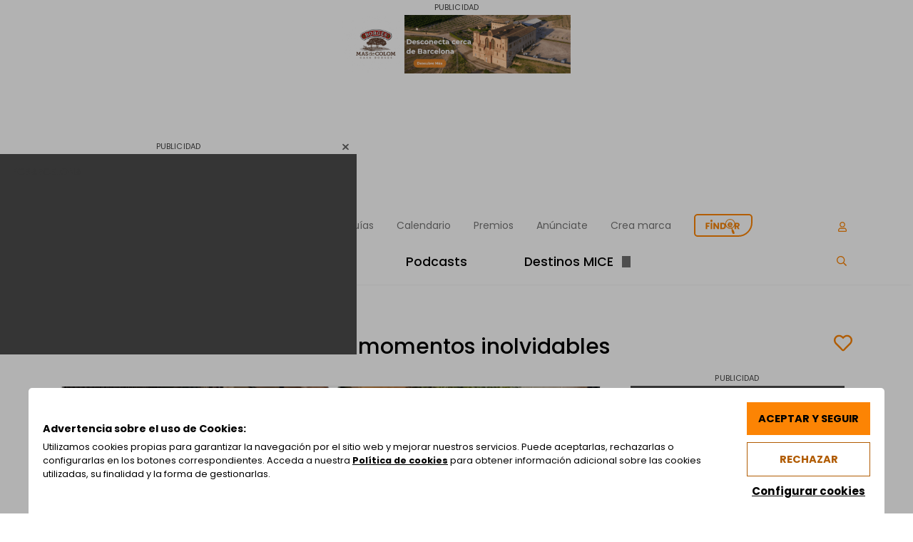

--- FILE ---
content_type: text/css
request_url: https://www.eventoplus.com/wp-content/cache/minify/v20250730ac47b9.css
body_size: 59081
content:
#sb_instagram {width: 100%;margin: 0 auto;padding: 0;-webkit-box-sizing: border-box;-moz-box-sizing: border-box;box-sizing: border-box;}#sb_instagram:after{content: "";display: table;clear: both;}#sb_instagram.sbi_fixed_height{overflow: hidden;overflow-y: auto;-webkit-box-sizing: border-box;-moz-box-sizing: border-box;box-sizing: border-box;}#sb_instagram #sbi_images{-webkit-box-sizing: border-box;-moz-box-sizing: border-box;box-sizing: border-box;}#sb_instagram .sbi_header_link {-webkit-box-shadow: none;box-shadow: none;}#sb_instagram .sbi_header_link:hover {border: none;}#sb_instagram #sbi_images .sbi_item{display: inline-block;width: 100%;vertical-align: top;zoom: 1;margin: 0 !important;text-decoration: none;opacity: 1;overflow: hidden;-webkit-box-sizing: border-box;-moz-box-sizing: border-box;box-sizing: border-box;-webkit-transition: all 0.5s ease;-moz-transition: all 0.5s ease;-o-transition: all 0.5s ease;transition: all 0.5s ease;}#sb_instagram #sbi_images .sbi_item.sbi_transition{opacity: 0;}#sb_instagram #sbi_images {display: grid;width: 100%;padding: 12px 0;}#sb_instagram.sbi_col_1 #sbi_images {grid-template-columns: repeat(1, 1fr);}#sb_instagram.sbi_col_2 #sbi_images {grid-template-columns: repeat(2, 1fr);}#sb_instagram.sbi_col_3 #sbi_images {grid-template-columns: repeat(3, 1fr);}#sb_instagram.sbi_col_4 #sbi_images {grid-template-columns: repeat(4, 1fr);}#sb_instagram.sbi_col_5 #sbi_images {grid-template-columns: repeat(5, 1fr);}#sb_instagram.sbi_col_6 #sbi_images {grid-template-columns: repeat(6, 1fr);}#sb_instagram.sbi_col_7 #sbi_images {grid-template-columns: repeat(7, 1fr);}#sb_instagram.sbi_col_8 #sbi_images {grid-template-columns: repeat(8, 1fr);}#sb_instagram.sbi_col_9 #sbi_images {grid-template-columns: repeat(9, 1fr);}#sb_instagram.sbi_col_10 #sbi_images {grid-template-columns: repeat(10, 1fr);}#sb_instagram.sbi_col_1.sbi_disable_mobile #sbi_images {grid-template-columns: repeat(1, 1fr);}#sb_instagram.sbi_col_2.sbi_disable_mobile #sbi_images {grid-template-columns: repeat(2, 1fr);}#sb_instagram.sbi_col_3.sbi_disable_mobile #sbi_images {grid-template-columns: repeat(3, 1fr);}#sb_instagram.sbi_col_4.sbi_disable_mobile #sbi_images {grid-template-columns: repeat(4, 1fr);}#sb_instagram.sbi_col_5.sbi_disable_mobile #sbi_images {grid-template-columns: repeat(5, 1fr);}#sb_instagram.sbi_col_6.sbi_disable_mobile #sbi_images {grid-template-columns: repeat(6, 1fr);}#sb_instagram.sbi_col_7.sbi_disable_mobile #sbi_images {grid-template-columns: repeat(7, 1fr);}#sb_instagram.sbi_col_8.sbi_disable_mobile #sbi_images {grid-template-columns: repeat(8, 1fr);}#sb_instagram.sbi_col_9.sbi_disable_mobile #sbi_images {grid-template-columns: repeat(9, 1fr);}#sb_instagram.sbi_col_10.sbi_disable_mobile #sbi_images {grid-template-columns: repeat(10, 1fr);}#sb_instagram .sbi_photo_wrap{position: relative;}#sb_instagram .sbi_photo{display: block;text-decoration: none;}#sb_instagram .sbi_photo img{width: 100%;height: inherit;object-fit: cover;scale: 1;transition: -webkit-transform .5s ease-in-out;transition: transform .5s ease-in-out;transition: transform .5s ease-in-out, -webkit-transform .5s ease-in-out;vertical-align: middle;}#sb_instagram .sbi_no_js img{display: none;}#sb_instagram a, #sb_instagram a:hover, #sb_instagram a:focus, #sb_instagram a:active{outline: none;}#sb_instagram img{display: block;padding: 0 !important;margin: 0 !important;max-width: 100% !important;opacity: 1 !important;}#sb_instagram .sbi_link{display: none;position: absolute;bottom: 0;right: 0;width: 100%;padding: 10px 0;background: rgba(0,0,0,0.5);text-align: center;color: #fff;font-size: 12px;line-height: 1.1;}#sb_instagram .sbi_link a{padding: 0 6px;text-decoration: none;color: #fff;font-size: 12px;line-height: 1.1;display: inline-block;vertical-align: top;zoom: 1;}#sb_instagram .sbi_link .sbi_lightbox_link{padding-bottom: 5px;}#sb_instagram .sbi_link a:hover, #sb_instagram .sbi_link a:focus{text-decoration: underline;}#sb_instagram .sbi_photo_wrap:hover .sbi_link, #sb_instagram .sbi_photo_wrap:focus .sbi_link{display: block;}#sb_instagram svg:not(:root).svg-inline--fa {height: 1em;display: inline-block;}#sb_instagram .sbi_type_video .sbi_playbtn, #sb_instagram .sbi_type_carousel .sbi_playbtn, .sbi_type_carousel .fa-clone, #sb_instagram .sbi_type_carousel .svg-inline--fa.fa-play, #sb_instagram .sbi_type_video .svg-inline--fa.fa-play{display: block !important;position: absolute;z-index: 1;color: #fff;color: rgba(255,255,255,0.9);font-style: normal !important;text-shadow: 0 0 8px rgba(0,0,0,0.8);}#sb_instagram .sbi_type_video .sbi_playbtn, #sb_instagram .sbi_type_carousel .sbi_playbtn {z-index: 2;top: 50%;left: 50%;margin-top: -24px;margin-left: -19px;padding: 0;font-size: 48px;}#sb_instagram .sbi_type_carousel .fa-clone{right: 12px;top: 12px;font-size: 24px;text-shadow: 0 0 8px rgba(0,0,0,0.3);}.sbi_type_carousel svg.fa-clone, #sb_instagram .sbi_type_video .svg-inline--fa.fa-play, #sb_instagram .sbi_type_carousel .svg-inline--fa.fa-play{-webkit-filter: drop-shadow( 0px 0px 2px rgba(0,0,0,.4) );filter: drop-shadow( 0px 0px 2px rgba(0,0,0,.4) );}#sb_instagram .sbi_loader{width: 20px;height: 20px;position: relative;top: 50%;left: 50%;margin: -10px 0 0 -10px;background-color: #000;background-color: rgba(0,0,0,0.5);border-radius: 100%;-webkit-animation: sbi-sk-scaleout 1.0s infinite ease-in-out;animation: sbi-sk-scaleout 1.0s infinite ease-in-out;}#sb_instagram br {display: none;}#sbi_load p {display: inline;padding: 0;margin: 0;}#sb_instagram #sbi_load .sbi_loader{position: absolute;margin-top: -11px;background-color: #fff;opacity: 1;}@-webkit-keyframes sbi-sk-scaleout {0% {-webkit-transform: scale(0) }100% {-webkit-transform: scale(1.0);opacity: 0;}}@keyframes sbi-sk-scaleout {0% {-webkit-transform: scale(0);-ms-transform: scale(0);transform: scale(0);}100% {-webkit-transform: scale(1.0);-ms-transform: scale(1.0);transform: scale(1.0);opacity: 0;}}#sb_instagram .fa-spin, #sbi_lightbox .fa-spin{-webkit-animation: fa-spin 2s infinite linear;animation: fa-spin 2s infinite linear }#sb_instagram .fa-pulse, #sbi_lightbox .fa-pulse{-webkit-animation: fa-spin 1s infinite steps(8);animation: fa-spin 1s infinite steps(8) }@-webkit-keyframes fa-spin {0% {-webkit-transform: rotate(0deg);transform: rotate(0deg) }100% {-webkit-transform: rotate(359deg);transform: rotate(359deg) }}@keyframes fa-spin {0% {-webkit-transform: rotate(0deg);transform: rotate(0deg) }100% {-webkit-transform: rotate(359deg);transform: rotate(359deg) }}.sbi-screenreader{text-indent: -9999px !important;display: block !important;width: 0 !important;height: 0 !important;line-height: 0 !important;text-align: left !important;overflow: hidden !important;}#sb_instagram .sb_instagram_header, .sb_instagram_header{overflow: hidden;position: relative;-webkit-box-sizing: border-box;-moz-box-sizing: border-box;box-sizing: border-box;padding: 12px 0;}#sb_instagram .sb_instagram_header a, .sb_instagram_header a {text-decoration: none;transition: color 0.5s ease;}.sb_instagram_header.sbi_header_outside{float: none;margin-left: auto !important;margin-right: auto !important;display: flex;}.sbi_no_avatar .sbi_header_img{background: #333;color: #fff;width: 50px;height: 50px;position: relative;}.sb_instagram_header .sbi_header_hashtag_icon {opacity: 0;position: absolute;width: 100%;top: 0;bottom: 0;left: 0;text-align: center;color: #fff;background: rgba(0, 0, 0, 0.75);}.sbi_no_avatar .sbi_header_hashtag_icon {display: block;color: #fff;opacity: .9;-webkit-transition: background .6s linear,color .6s linear;-moz-transition: background .6s linear,color .6s linear;-o-transition: background .6s linear,color .6s linear;transition: background .6s linear,color .6s linear }.sbi_no_avatar:hover .sbi_header_hashtag_icon {display: block;opacity: 1;-webkit-transition: background .2s linear,color .2s linear;-moz-transition: background .2s linear,color .2s linear;-o-transition: background .2s linear,color .2s linear;transition: background .2s linear,color .2s linear }@media all and (min-width: 480px){#sb_instagram .sb_instagram_header.sbi_medium .sbi_header_img, .sb_instagram_header.sbi_medium .sbi_header_img{width: 80px;height: 80px;border-radius: 50%;}#sb_instagram .sb_instagram_header.sbi_medium .sbi_header_img img, .sb_instagram_header.sbi_medium .sbi_header_img img{width: 80px;height: 80px;border-radius: 50%;}#sb_instagram .sb_instagram_header.sbi_medium .sbi_header_text h3, .sb_instagram_header.sbi_medium .sbi_header_text h3{font-size: 20px;}#sb_instagram .sb_instagram_header.sbi_medium .sbi_header_text .sbi_bio_info, #sb_instagram .sb_instagram_header.sbi_medium .sbi_header_text .sbi_bio, .sb_instagram_header.sbi_medium .sbi_header_text .sbi_bio_info, .sb_instagram_header.sbi_medium .sbi_header_text .sbi_bio{font-size: 14px;}#sb_instagram .sb_instagram_header.sbi_medium .sbi_header_text h3, #sb_instagram .sb_instagram_header.sbi_medium .sbi_header_text .sbi_bio_info, #sb_instagram .sb_instagram_header.sbi_medium .sbi_header_text .sbi_bio, .sb_instagram_header.sbi_medium .sbi_header_text h3, .sb_instagram_header.sbi_medium .sbi_header_text .sbi_bio_info, .sb_instagram_header.sbi_medium .sbi_header_text .sbi_bio{line-height: 1.4 }#sb_instagram .sb_instagram_header.sbi_large .sbi_header_img, .sb_instagram_header.sbi_large .sbi_header_img{width: 120px;height: 120px;border-radius: 50%;}#sb_instagram .sb_instagram_header.sbi_large .sbi_header_img img, .sb_instagram_header.sbi_large .sbi_header_img img {width: 120px;height: 120px;border-radius: 50%;}#sb_instagram .sb_instagram_header.sbi_large .sbi_header_text h3, .sb_instagram_header.sbi_large .sbi_header_text h3{font-size: 28px;}#sb_instagram .sb_instagram_header.sbi_large .sbi_header_text .sbi_bio_info, #sb_instagram .sb_instagram_header.sbi_large .sbi_header_text .sbi_bio, .sb_instagram_header.sbi_large .sbi_header_text .sbi_bio_info, .sb_instagram_header.sbi_large .sbi_header_text .sbi_bio{font-size: 16px;}}#sb_instagram .sb_instagram_header .sbi_header_img, .sb_instagram_header .sbi_header_img{position: relative;width: 50px;height: 50px;overflow: hidden;-moz-border-radius: 40px;-webkit-border-radius: 40px;border-radius: 50%;}#sb_instagram .sb_instagram_header .sbi_header_img_hover, .sb_instagram_header .sbi_header_img_hover{opacity: 0;position: absolute;width: 100%;top: 0;bottom: 0;left: 0;text-align: center;color: #fff;background: rgba(0,0,0,0.75);}#sb_instagram .sb_instagram_header .sbi_header_img_hover .sbi_new_logo, #sb_instagram .sb_instagram_header .sbi_header_hashtag_icon .sbi_new_logo, .sb_instagram_header .sbi_header_img_hover .sbi_new_logo, .sb_instagram_header .sbi_header_hashtag_icon .sbi_new_logo{position: absolute;top: 50%;left: 50%;margin-top: -12px;margin-left: -12px;width: 24px;height: 24px;font-size: 24px;}#sb_instagram .sb_instagram_header.sbi_medium .sbi_header_hashtag_icon .sbi_new_logo, .sb_instagram_header.sbi_medium .sbi_header_hashtag_icon .sbi_new_logo{margin-top: -18px;margin-left: -18px;width: 36px;height: 36px;font-size: 36px }#sb_instagram .sb_instagram_header.sbi_large .sbi_header_hashtag_icon .sbi_new_logo, .sb_instagram_header.sbi_large .sbi_header_hashtag_icon .sbi_new_logo {margin-top: -24px;margin-left: -24px;width: 48px;height: 48px;font-size: 48px }#sb_instagram .sb_instagram_header .sbi_header_img_hover i {overflow: hidden;}#sb_instagram .sb_instagram_header .sbi_header_img_hover, .sb_instagram_header .sbi_header_img_hover{z-index: 2;transition: opacity 0.4s ease-in-out;}#sb_instagram .sb_instagram_header .sbi_fade_in, .sb_instagram_header .sbi_fade_in{opacity: 1;transition: opacity 0.2s ease-in-out;}#sb_instagram .sb_instagram_header a:hover .sbi_header_img_hover, #sb_instagram .sb_instagram_header a:focus .sbi_header_img_hover, .sb_instagram_header a:hover .sbi_header_img_hover, .sb_instagram_header a:focus .sbi_header_img_hover{opacity: 1;}#sb_instagram .sb_instagram_header .sbi_header_text, .sb_instagram_header .sbi_header_text{display: flex;gap: 20px;justify-content: flex-start;align-items: center;}#sb_instagram .sb_instagram_header.sbi_large .sbi_feedtheme_header_text, .sb_instagram_header.sbi_large .sbi_feedtheme_header_text {gap: 8px;}.sb_instagram_header.sbi_medium .sbi_feedtheme_header_text {gap: 4px;}.sbi_feedtheme_header_text {display: flex;justify-content: flex-start;align-items: flex-start;flex: 1;flex-direction: column;gap: 4px;}#sb_instagram .sb_instagram_header a, .sb_instagram_header a{text-decoration: none;}#sb_instagram .sb_instagram_header h3, .sb_instagram_header h3{font-size: 16px;line-height: 1.3;margin: 0;padding: 0;}#sb_instagram .sb_instagram_header p, .sb_instagram_header p{font-size: 13px;line-height: 1.3;margin: 0;padding: 0;}#sb_instagram p:empty {display: none;}#sb_instagram .sb_instagram_header .sbi_header_text img.emoji, .sb_instagram_header .sbi_header_text img.emoji{margin-right: 3px !important;}#sb_instagram .sb_instagram_header .sbi_header_text.sbi_no_bio .sbi_bio_info, .sb_instagram_header .sbi_header_text.sbi_no_bio .sbi_bio_info{clear: both;}#sb_instagram #sbi_load{float: left;clear: both;width: 100%;text-align: center;}#sb_instagram #sbi_load .fa-spinner{display: none;position: absolute;top: 50%;left: 50%;margin: -8px 0 0 -7px;font-size: 15px;}#sb_instagram #sbi_load{opacity: 1;transition: all 0.5s ease-in;}#sb_instagram .sbi_load_btn .sbi_btn_text, #sb_instagram .sbi_load_btn .sbi_loader{opacity: 1;transition: all 0.1s ease-in;}#sb_instagram .sbi_hidden{opacity: 0 !important;}#sb_instagram #sbi_load .sbi_load_btn, #sb_instagram .sbi_follow_btn a{display: inline-block;vertical-align: top;zoom: 1;padding: 7px 14px;margin: 5px auto 0 auto;background: #333;border: none;color: #fff;text-decoration: none;font-size: 13px;line-height: 1.5;-moz-border-radius: 4px;-webkit-border-radius: 4px;border-radius: 4px;-webkit-box-sizing: border-box;-moz-box-sizing: border-box;box-sizing: border-box;}#sb_instagram #sbi_load .sbi_load_btn {position: relative;}#sb_instagram .sbi_follow_btn{display: inline-block;vertical-align: top;zoom: 1;text-align: center;}#sb_instagram .sbi_follow_btn.sbi_top{display: block;margin-bottom: 5px;}#sb_instagram .sbi_follow_btn a{background: #408bd1;color: #fff;}#sb_instagram .sbi_follow_btn a, #sb_instagram .sbi_follow_btn a, #sb_instagram #sbi_load .sbi_load_btn{transition: all 0.1s ease-in;}#sb_instagram #sbi_load .sbi_load_btn:hover{outline: none;box-shadow: inset 0 0 20px 20px rgba(255,255,255,0.25);}#sb_instagram .sbi_follow_btn a:hover, #sb_instagram .sbi_follow_btn a:focus{outline: none;box-shadow: inset 0 0 10px 20px #359dff;}#sb_instagram .sbi_follow_btn a:active, #sb_instagram #sbi_load .sbi_load_btn:active{box-shadow: inset 0 0 10px 20px rgba(0,0,0,0.3);}#sb_instagram .sbi_follow_btn .fa, #sb_instagram .sbi_follow_btn svg{margin-bottom: -1px;margin-right: 7px;font-size: 15px;}#sb_instagram .sbi_follow_btn svg{vertical-align: -.125em;}#sb_instagram #sbi_load .sbi_follow_btn{margin-left: 5px;}#sb_instagram .sb_instagram_error{width: 100%;text-align: center;line-height: 1.4;}#sbi_mod_error{display: none;border: 1px solid #ddd;background: #eee;color: #333;margin: 10px 0 0;padding: 10px 15px;font-size: 13px;text-align: center;clear: both;-moz-border-radius: 4px;-webkit-border-radius: 4px;border-radius: 4px;}#sbi_mod_error br {display: initial !important;}#sbi_mod_error p{padding: 5px 0 !important;margin: 0 !important;line-height: 1.3 !important;}#sbi_mod_error ol, #sbi_mod_error ul{padding: 5px 0 5px 20px !important;margin: 0 !important;}#sbi_mod_error li{padding: 1px 0 !important;margin: 0 !important;}#sbi_mod_error span{font-size: 12px;}#sb_instagram.sbi_medium .sbi_playbtn, #sb_instagram.sbi_medium .sbi_photo_wrap .svg-inline--fa.fa-play{margin-top: -12px;margin-left: -9px;font-size: 23px;}#sb_instagram.sbi_medium .sbi_type_carousel .sbi_photo_wrap .fa-clone{right: 8px;top: 8px;font-size: 18px;}#sb_instagram.sbi_small .sbi_playbtn, #sb_instagram.sbi_small .sbi_photo_wrap .svg-inline--fa.fa-play{margin-top: -9px;margin-left: -7px;font-size: 18px;}#sb_instagram.sbi_small .sbi_type_carousel .sbi_photo_wrap .fa-clone{right: 5px;top: 5px;font-size: 12px;}@media all and (max-width: 640px){#sb_instagram.sbi_col_3 #sbi_images, #sb_instagram.sbi_col_4 #sbi_images, #sb_instagram.sbi_col_5 #sbi_images, #sb_instagram.sbi_col_6 #sbi_images {grid-template-columns: repeat(2, 1fr);}#sb_instagram.sbi_col_7 #sbi_images, #sb_instagram.sbi_col_8 #sbi_images, #sb_instagram.sbi_col_9 #sbi_images, #sb_instagram.sbi_col_10 #sbi_images {grid-template-columns: repeat(4, 1fr);}#sb_instagram.sbi_width_resp{width: 100% !important;}}@media all and (max-width: 480px){#sb_instagram.sbi_col_3 #sbi_images, #sb_instagram.sbi_col_4 #sbi_images, #sb_instagram.sbi_col_5 #sbi_images, #sb_instagram.sbi_col_6 #sbi_images, #sb_instagram.sbi_col_7 #sbi_images, #sb_instagram.sbi_col_8 #sbi_images, #sb_instagram.sbi_col_9 #sbi_images, #sb_instagram.sbi_col_10 #sbi_images {grid-template-columns: 1fr;}#sb_instagram.sbi_mob_col_10 #sbi_images {grid-template-columns: repeat(10, 1fr);}#sb_instagram.sbi_mob_col_9 #sbi_images {grid-template-columns: repeat(9, 1fr);}#sb_instagram.sbi_mob_col_8 #sbi_images {grid-template-columns: repeat(8, 1fr);}#sb_instagram.sbi_mob_col_7 #sbi_images {grid-template-columns: repeat(7, 1fr);}#sb_instagram.sbi_mob_col_6 #sbi_images {grid-template-columns: repeat(6, 1fr);}#sb_instagram.sbi_mob_col_5 #sbi_images {grid-template-columns: repeat(5, 1fr);}#sb_instagram.sbi_mob_col_4 #sbi_images {grid-template-columns: repeat(4, 1fr);}#sb_instagram.sbi_mob_col_3 #sbi_images {grid-template-columns: repeat(3, 1fr);}#sb_instagram.sbi_mob_col_2 #sbi_images {grid-template-columns: repeat(2, 1fr);}#sb_instagram.sbi_mob_col_1 #sbi_images {grid-template-columns: 1fr;}}#sb_instagram.sbi_no_js #sbi_images .sbi_item .sbi_photo_wrap{box-sizing: border-box;position: relative;overflow: hidden;}#sb_instagram.sbi_no_js #sbi_images .sbi_item .sbi_photo_wrap:before {content: "";display: block;padding-top: 100%;z-index: -300;}#sb_instagram.sbi_no_js #sbi_images .sbi_item .sbi_photo {position: absolute;top: 0;left: 0;bottom: 0;right: 0;}#sb_instagram.sbi_no_js #sbi_images .sbi_item.sbi_transition {opacity: 1;}#sb_instagram.sbi_no_js .sbi_photo img, #sb_instagram.sbi_no_js .sbi_load_btn{display: none;}#sb_instagram #sbi_images .sbi_js_load_disabled .sbi_imgLiquid_ready.sbi_photo, #sb_instagram #sbi_images .sbi_no_js_customizer .sbi_imgLiquid_ready.sbi_photo{padding-bottom: 0 !important;}#sb_instagram #sbi_mod_error .sb_frontend_btn {display: inline-block;padding: 6px 10px;background: #ddd;background: rgba(0,0,0,.1);text-decoration: none;border-radius: 5px;margin-top: 10px;color: #444 }#sb_instagram #sbi_mod_error .sb_frontend_btn:hover {background: #ccc;background: rgba(0,0,0,.15) }#sb_instagram #sbi_mod_error .sb_frontend_btn .fa {margin-right: 2px }.sbi_header_outside.sbi_header_palette_dark, #sb_instagram.sbi_palette_dark, #sbi_lightbox.sbi_palette_dark_lightbox .sbi_lb-outerContainer .sbi_lb-dataContainer, #sbi_lightbox.sbi_palette_dark_lightbox .sbi_lightbox_tooltip, #sbi_lightbox.sbi_palette_dark_lightbox .sbi_share_close{background-color: rgba(0,0,0,.85);color: rgba(255,255,255,.75);}#sb_instagram.sbi_palette_dark .sbi_caption, .sbi_header_palette_dark, #sbi_lightbox.sbi_palette_dark_lightbox .sbi_lb-outerContainer .sbi_lb-dataContainer .sbi_lb-details .sbi_lb-caption, #sbi_lightbox.sbi_palette_dark_lightbox .sbi_lb-outerContainer .sbi_lb-dataContainer .sbi_lb-number, #sbi_lightbox.sbi_lb-comments-enabled.sbi_palette_dark_lightbox .sbi_lb-commentBox p{color: rgba(255,255,255,.75);}.sbi_header_palette_dark .sbi_bio, #sb_instagram.sbi_palette_dark .sbi_meta {color: rgba(255,255,255,.75);}.sbi_header_palette_dark a, #sb_instagram.sbi_palette_dark .sbi_expand a, #sbi_lightbox.sbi_palette_dark_lightbox .sbi_lb-outerContainer .sbi_lb-dataContainer .sbi_lb-details a, #sbi_lightbox.sbi_palette_dark_lightbox .sbi_lb-outerContainer .sbi_lb-dataContainer .sbi_lb-details a p, #sbi_lightbox.sbi_lb-comments-enabled.sbi_palette_dark_lightbox .sbi_lb-commentBox .sbi_lb-commenter {color: #fff;}.sbi_header_outside.sbi_header_palette_light, #sb_instagram.sbi_palette_light, #sbi_lightbox.sbi_palette_light_lightbox .sbi_lb-outerContainer .sbi_lb-dataContainer, #sbi_lightbox.sbi_palette_light_lightbox .sbi_lightbox_tooltip, #sbi_lightbox.sbi_palette_light_lightbox .sbi_share_close{color: rgba(0,0,0,.85);background-color: rgba(255,255,255,.75);}#sb_instagram.sbi_palette_light .sbi_caption, .sbi_header_palette_light, #sbi_lightbox.sbi_palette_light_lightbox .sbi_lb-outerContainer .sbi_lb-dataContainer .sbi_lb-details .sbi_lb-caption, #sbi_lightbox.sbi_palette_light_lightbox .sbi_lb-outerContainer .sbi_lb-dataContainer .sbi_lb-number, #sbi_lightbox.sbi_lb-comments-enabled.sbi_palette_light_lightbox .sbi_lb-commentBox p{color: rgba(0,0,0,.85);}.sbi_header_palette_light .sbi_bio, #sb_instagram.sbi_palette_light .sbi_meta {color: rgba(0,0,0,.85);}.sbi_header_palette_light a, #sb_instagram.sbi_palette_light .sbi_expand a, #sbi_lightbox.sbi_palette_light_lightbox .sbi_lb-outerContainer .sbi_lb-dataContainer .sbi_lb-details a, #sbi_lightbox.sbi_palette_light_lightbox .sbi_lb-outerContainer .sbi_lb-dataContainer .sbi_lb-details a p, #sbi_lightbox.sbi_lb-comments-enabled.sbi_palette_light_lightbox .sbi_lb-commentBox .sbi_lb-commenter {color: #000;}@media all and (max-width: 480px){#sb_instagram.sbi_col_3.sbi_mob_col_auto #sbi_images, #sb_instagram.sbi_col_4.sbi_mob_col_auto #sbi_images, #sb_instagram.sbi_col_5.sbi_mob_col_auto #sbi_images, #sb_instagram.sbi_col_6.sbi_mob_col_auto #sbi_images, #sb_instagram.sbi_col_7.sbi_mob_col_auto #sbi_images, #sb_instagram.sbi_col_8.sbi_mob_col_auto #sbi_images, #sb_instagram.sbi_col_9.sbi_mob_col_auto #sbi_images, #sb_instagram.sbi_col_10.sbi_mob_col_auto #sbi_images, #sb_instagram.sbi_mob_col_1 #sbi_images {grid-template-columns: 1fr;}#sb_instagram.sbi_mob_col_2 #sbi_images {grid-template-columns: repeat(2, 1fr) }#sb_instagram.sbi_mob_col_3 #sbi_images {grid-template-columns: repeat(3, 1fr) }#sb_instagram.sbi_mob_col_4 #sbi_images {grid-template-columns: repeat(4, 1fr) }#sb_instagram.sbi_mob_col_5 #sbi_images {grid-template-columns: repeat(5, 1fr) }#sb_instagram.sbi_mob_col_6 #sbi_images {grid-template-columns: repeat(6, 1fr) }#sb_instagram.sbi_mob_col_7 #sbi_images {grid-template-columns: repeat(7, 1fr) }}@media all and (max-width: 800px){#sb_instagram.sbi_tab_col_10 #sbi_images {grid-template-columns: repeat(10, 1fr);}#sb_instagram.sbi_tab_col_9 #sbi_images {grid-template-columns: repeat(9, 1fr);}#sb_instagram.sbi_tab_col_8 #sbi_images {grid-template-columns: repeat(8, 1fr);}#sb_instagram.sbi_tab_col_7 #sbi_images {grid-template-columns: repeat(7, 1fr);}#sb_instagram.sbi_tab_col_6 #sbi_images {grid-template-columns: repeat(6, 1fr);}#sb_instagram.sbi_tab_col_5 #sbi_images {grid-template-columns: repeat(5, 1fr);}#sb_instagram.sbi_tab_col_4 #sbi_images {grid-template-columns: repeat(4, 1fr);}#sb_instagram.sbi_tab_col_3 #sbi_images {grid-template-columns: repeat(3, 1fr);}#sb_instagram.sbi_tab_col_2 #sbi_images {grid-template-columns: repeat(2, 1fr);}#sb_instagram.sbi_tab_col_1 #sbi_images {grid-template-columns: 1fr;}}@media all and (max-width: 480px){#sb_instagram.sbi_col_3.sbi_mob_col_auto #sbi_images, #sb_instagram.sbi_col_4.sbi_mob_col_auto #sbi_images, #sb_instagram.sbi_col_5.sbi_mob_col_auto #sbi_images, #sb_instagram.sbi_col_6.sbi_mob_col_auto #sbi_images, #sb_instagram.sbi_col_7.sbi_mob_col_auto #sbi_images, #sb_instagram.sbi_col_8.sbi_mob_col_auto #sbi_images, #sb_instagram.sbi_col_9.sbi_mob_col_auto #sbi_images, #sb_instagram.sbi_col_10.sbi_mob_col_auto #sbi_images, #sb_instagram.sbi_mob_col_1 #sbi_images {grid-template-columns: 1fr;}#sb_instagram.sbi_mob_col_2 #sbi_images {grid-template-columns: repeat(2, 1fr) }#sb_instagram.sbi_mob_col_3 #sbi_images {grid-template-columns: repeat(3, 1fr) }#sb_instagram.sbi_mob_col_4 #sbi_images {grid-template-columns: repeat(4, 1fr) }#sb_instagram.sbi_mob_col_5 #sbi_images {grid-template-columns: repeat(5, 1fr);}#sb_instagram.sbi_mob_col_6 #sbi_images {grid-template-columns: repeat(6, 1fr);}#sb_instagram.sbi_mob_col_7 #sbi_images {grid-template-columns: repeat(7, 1fr);}#sb_instagram.sbi_mob_col_8 #sbi_images {grid-template-columns: repeat(8, 1fr);}#sb_instagram.sbi_mob_col_9 #sbi_images {grid-template-columns: repeat(9, 1fr);}#sb_instagram.sbi_mob_col_10 #sbi_images {grid-template-columns: repeat(10, 1fr);}}#sb_instagram #sbi_images .sbi_item.sbi_num_diff_hide{display: none !important;}body:after {content: url(/wp-content/plugins/instagram-feed/img/sbi-sprite.png);display: none;}.sbi_lightboxOverlay {position: absolute;top: 0;left: 0;z-index: 99999;background-color: black;filter: progid:DXImageTransform.Microsoft.Alpha(Opacity=80);opacity: 0.9;display: none;}.sbi_lightbox {position: absolute;left: 0;width: 100%;z-index: 100000;text-align: center;line-height: 0;font-weight: normal;}.sbi_lightbox .sbi_lb-image {display: block;height: auto;max-width: inherit;-webkit-border-radius: 3px;-moz-border-radius: 3px;-ms-border-radius: 3px;-o-border-radius: 3px;border-radius: 3px;object-fit: contain;}.sbi_lightbox.sbi_lb-comments-enabled .sbi_lb-image{-webkit-border-radius: 3px 0 0 3px;-moz-border-radius: 3px 0 0 3px;-ms-border-radius: 3px 0 0 3px;-o-border-radius: 3px 0 0 3px;border-radius: 3px 0 0 3px;}.sbi_lightbox a:hover, .sbi_lightbox a:focus, .sbi_lightbox a:active{outline: none;}.sbi_lightbox a img {border: none;}.sbi_lb-outerContainer {position: relative;background-color: #000;*zoom: 1;width: 250px;height: 250px;margin: 0 auto 5px auto;-webkit-border-radius: 4px;-moz-border-radius: 4px;-ms-border-radius: 4px;-o-border-radius: 4px;border-radius: 4px;}.sbi_lb-outerContainer:after {content: "";display: table;clear: both;}.sbi_lb-container-wrapper{height: 100%;}.sbi_lb-container {position: relative;padding: 4px;top: 0;left: 0;width: 100%;height: 100%;bottom: 0;right: 0;}.sbi_lb-loader {position: absolute;width: 100%;top: 50%;left: 0;height: 20px;margin-top: -10px;text-align: center;line-height: 0;}.sbi_lb-loader span {display: block;width: 14px;height: 14px;margin: 0 auto;background: url(/wp-content/plugins/instagram-feed/img/sbi-sprite.png) no-repeat;}.sbi_lb-nav {top: 0;left: 0;width: 100%;z-index: 10;}.sbi_lb-container > .nav {left: 0;}.sbi_lb-nav a {position: absolute;z-index: 100;top: 0;height: 90%;outline: none;background-image: url('[data-uri]');}.sbi_lb-prev, .sbi_lb-next {height: 100%;cursor: pointer;display: block;}.sbi_lb-nav a.sbi_lb-prev {width: 50px;left: -70px;padding-left: 10px;padding-right: 10px;float: left;filter: progid:DXImageTransform.Microsoft.Alpha(Opacity=0.5);opacity: 0.5;-webkit-transition: opacity 0.2s;-moz-transition: opacity 0.2s;-o-transition: opacity 0.2s;transition: opacity 0.2s;}.sbi_lb-nav a.sbi_lb-prev:hover {filter: progid:DXImageTransform.Microsoft.Alpha(Opacity=100);opacity: 1;}.sbi_lb-nav a.sbi_lb-next {width: 50px;right: -70px;padding-left: 10px;padding-right: 10px;float: right;filter: progid:DXImageTransform.Microsoft.Alpha(Opacity=0.5);opacity: 0.5;-webkit-transition: opacity 0.2s;-moz-transition: opacity 0.2s;-o-transition: opacity 0.2s;transition: opacity 0.2s;}.sbi_lb-nav a.sbi_lb-next:hover {filter: progid:DXImageTransform.Microsoft.Alpha(Opacity=100);opacity: 1;}.sbi_lb-nav span{display: block;top: 55%;position: absolute;left: 20px;width: 34px;height: 45px;margin: -25px 0 0 0;background: url(/wp-content/plugins/instagram-feed/img/sbi-sprite.png) no-repeat;}.sbi_lb-nav a.sbi_lb-prev span{background-position: -53px 0;}.sbi_lb-nav a.sbi_lb-next span{left: auto;right: 20px;background-position: -18px 0;}.sbi_lb-dataContainer {margin: 0 auto;padding-top: 10px;*zoom: 1;width: 100%;font-family: "Open Sans", Helvetica, Arial, sans-serif;-moz-border-radius-bottomleft: 4px;-webkit-border-bottom-left-radius: 4px;border-bottom-left-radius: 4px;-moz-border-radius-bottomright: 4px;-webkit-border-bottom-right-radius: 4px;border-bottom-right-radius: 4px;}.sbi_lightbox.sbi_lb-comments-enabled .sbi_lb-outerContainer{position: relative;padding-right: 300px;background: #fff;-webkit-box-sizing: content-box;-moz-box-sizing: content-box;box-sizing: content-box;}.sbi_lightbox.sbi_lb-comments-enabled .sbi_lb-container-wrapper {position: relative;background: #000;}.sbi_lightbox.sbi_lb-comments-enabled .sbi_lb-dataContainer {width: 300px !important;position: absolute;top: 0;right: -300px;height: 100%;bottom: 0;background: #fff;line-height: 1.4;overflow: hidden;overflow-y: auto;text-align: left;}.sbi_lb-dataContainer:after, .sbi_lb-data:after, .sbi_lb-commentBox:after {content: "";display: table;clear: both;}.sbi_lightbox.sbi_lb-comments-enabled .sbi_lb-commentBox{display: block !important;width: 100%;margin-top: 20px;padding: 4px;}#sbi_lightbox.sbi_lb-comments-enabled .sbi_lb-number {padding-bottom: 0;}#sbi_lightbox.sbi_lb-comments-enabled .sbi_lb-caption {width: 100%;max-width: 100%;margin-bottom: 20px;}#sbi_lightbox.sbi_lb-comments-enabled .sbi_lb-caption .sbi_caption_text {display: inline-block;padding-top: 10px;}.sbi_lightbox.sbi_lb-comments-enabled .sbi_lb-comment{display: block !important;width: 100%;min-width: 100%;float: left;clear: both;font-size: 12px;padding: 3px 20px 3px 0;margin: 0 0 1px 0;-webkit-box-sizing: border-box;-moz-box-sizing: border-box;box-sizing: border-box;}.sbi_lightbox.sbi_lb-comments-enabled .sbi_lb-commenter {font-weight: 700;margin-right: 5px;}.sbi_lightbox.sbi_lb-comments-enabled .sbi_lb-commentBox p{text-align: left;}.sbi_lightbox.sbi_lb-comments-enabled .sbi_lb-dataContainer{box-sizing: border-box;padding: 15px 20px;}.sbi_lb-data {padding: 0 4px;color: #ccc;}.sbi_lb-data .sbi_lb-details {width: 85%;float: left;text-align: left;line-height: 1.1;}.sbi_lb-data .sbi_lb-caption {float: left;font-size: 13px;font-weight: normal;line-height: 1.3;padding-bottom: 3px;color: #ccc;word-wrap: break-word;word-break: break-word;overflow-wrap: break-word;-webkit-hyphens: auto;-moz-hyphens: auto;hyphens: auto;}.sbi_lb-data .sbi_lb-caption a{color: #ccc;font-weight: bold;text-decoration: none;}.sbi_lb-data .sbi_lb-caption a:hover, .sbi_lb-commenter:hover{color: #fff;text-decoration: underline;}.sbi_lb-data .sbi_lb-caption .sbi_lightbox_username{float: left;width: 100%;color: #ccc;padding-bottom: 0;display: block;margin: 0 0 5px 0;}.sbi_lb-data .sbi_lb-caption .sbi_lightbox_username:hover p{color: #fff;text-decoration: underline;}.sbi_lightbox.sbi_lb-comments-enabled .sbi_lb-commenter {color: #333;}.sbi_lightbox.sbi_lb-comments-enabled .sbi_lb-data, .sbi_lightbox.sbi_lb-comments-enabled .sbi_lb-data .sbi_lb-caption, .sbi_lightbox.sbi_lb-comments-enabled .sbi_lb-data .sbi_lb-caption a, .sbi_lightbox.sbi_lb-comments-enabled .sbi_lb-data .sbi_lb-caption a:hover, .sbi_lightbox.sbi_lb-comments-enabled .sbi_lb-commenter:hover, .sbi_lightbox.sbi_lb-comments-enabled .sbi_lightbox_username, #sbi_lightbox.sbi_lightbox.sbi_lb-comments-enabled .sbi_lb-number, #sbi_lightbox.sbi_lightbox.sbi_lb-comments-enabled .sbi_lightbox_action a, #sbi_lightbox.sbi_lightbox.sbi_lb-comments-enabled .sbi_lightbox_action a:hover, .sbi_lightbox.sbi_lb-comments-enabled .sbi_lb-data .sbi_lb-caption .sbi_lightbox_username:hover p, .sbi_lightbox.sbi_lb-comments-enabled .sbi_lb-data .sbi_lb-caption .sbi_lightbox_username p{color: #333;}.sbi_lightbox .sbi_lightbox_username img {float: left;border: none;width: 32px;height: 32px;margin-right: 10px;background: #666;-moz-border-radius: 40px;-webkit-border-radius: 40px;border-radius: 40px;}.sbi_lightbox_username p{float: left;margin: 0;padding: 0;color: #ccc;line-height: 32px;font-weight: bold;font-size: 13px;}.sbi_lb-data .sbi_lb-number {display: block;float: left;clear: both;padding: 5px 0 15px 0;font-size: 12px;color: #999999;}.sbi_lb-data .sbi_lb-close {display: block;float: right;width: 30px;height: 30px;font-size: 18px;color: #aaa;text-align: right;outline: none;filter: progid:DXImageTransform.Microsoft.Alpha(Opacity=70);opacity: 0.7;-webkit-transition: opacity 0.2s;-moz-transition: opacity 0.2s;-o-transition: opacity 0.2s;transition: opacity 0.2s;}.sbi_lb-data .sbi_lb-close:hover {cursor: pointer;filter: progid:DXImageTransform.Microsoft.Alpha(Opacity=100);opacity: 1;color: #fff;}.sbi_lb-nav {height: auto;}.sbi_lightbox .sbi_owl-item:nth-child(n+2) .sbi_video {position: relative !important;}.sbi_lb-container{padding: 0;}.sb-elementor-cta {width: 100% !important;border: 1px solid #E8E8EB !important;border-radius: 2px !important;position: relative !important;text-align: center !important;}.sb-elementor-cta-img-ctn {width: 100% !important;position: relative !important;float: left !important;display: flex !important;justify-content: center !important;align-items: center !important;margin-top: 50px !important;margin-bottom: 35px !important;}.sb-elementor-cta-img {width: 65px !important;height: 65px !important;position: relative !important;border: 2px solid #DCDDE1 !important;border-radius: 16px !important;-webkit-transform: rotate(-3deg) !important;transform: rotate(-3deg) !important;display: flex !important;justify-content: center !important;align-items: center !important;}.sb-elementor-cta-img span svg {float: left !important;}.sb-elementor-cta-img>* {-webkit-transform: rotate(3deg) !important;transform: rotate(3deg) !important;}.sb-elementor-cta-logo {position: absolute !important;right: -15px !important;bottom: -19px !important;z-index: 1 !important;}.sb-elementor-cta-heading {font-size: 19px !important;padding: 0px !important;margin: 0px !important;display: inline-block !important;width: 100% !important;font-weight: 700 !important;line-height: 1.4em !important;margin-bottom: 30px !important;}.sb-elementor-cta-btn {background: #0068A0 !important;border-radius: 2px !important;padding: 8px 20px 8px 38px !important;cursor: pointer !important;color: #fff !important;position: relative !important;margin-bottom: 30px !important;}.sb-elementor-cta-btn:before, .sb-elementor-cta-btn:after {content: '' !important;position: absolute !important;width: 2px !important;height: 12px !important;background: #fff !important;left: 20px !important;top: 14px !important;}.sb-elementor-cta-btn:after {-webkit-transform: rotate(90deg) !important;transform: rotate(90deg) !important;}.sb-elementor-cta-desc {display: flex !important;justify-content: center !important;align-items: center !important;padding: 20px !important;background: #F9F9FA !important;border-top: 1px solid #E8E8EB !important;margin-top: 35px !important;flex-direction: column !important;}.sb-elementor-cta-desc strong {color: #141B38 !important;font-size: 16px !important;font-weight: 600 !important;margin-bottom: 8px !important;}.sb-elementor-cta-desc span {color: #434960 !important;font-size: 14px !important;line-height: 1.5em !important;padding: 0 20% !important;}.sb-elementor-cta-selector {width: 100% !important;padding: 0 20% !important;display: flex !important;justify-content: center !important;align-items: center !important;flex-direction: column !important;margin-bottom: 45px !important;}.sb-elementor-cta-feedselector {border: 1px solid #D0D1D7 !important;padding: 8px 16px 8px 16px !important;margin-bottom: 15px !important;max-width: 100% !important;min-width: 400px !important;}.sb-elementor-cta-selector span {color: #2C324C !important;}.sb-elementor-cta-selector span a {text-transform: capitalize !important;text-decoration: underline !important;font-weight: 600 !important;}.sb-elementor-cta-selector span a:after {color: #2C324C !important;margin-left: 2px !important;font-weight: 400 !important;text-decoration-color: #fff !important;}.sb-elementor-cta-selector span a:first-of-type:after {content: ',' !important;}.sb-elementor-cta-selector span a:nth-of-type(2):after {content: 'or' !important;}.sb-elementor-cta-selector span a:nth-of-type(2):after {margin-left: 5px !important;margin-right: 2px !important;}.et-db #et-boc .et-l .et-fb-modules-list ul>li.sb_facebook_feed::before, .et-db #et-boc .et-l .et-fb-modules-list ul>li.sb_instagram_feed::before, .et-db #et-boc .et-l .et-fb-modules-list ul>li.sb_twitter_feed::before, .et-db #et-boc .et-l .et-fb-modules-list ul>li.sb_youtube_feed::before {content: '' !important;height: 16px !important;font-variant: normal !important;background-position: center center !important;background-repeat: no-repeat !important;}.et-db #et-boc .et-l .et-fb-modules-list ul>li.sb_facebook_feed::before {background-image: url("data:image/svg+xml,%3Csvg width='16' height='16' viewBox='0 0 29 29' fill='none' xmlns='http://www.w3.org/2000/svg'%3E%3Cpath d='M12.9056 18.109H13.4056V17.609H12.9056V18.109ZM9.79722 18.109H9.29722V18.609H9.79722V18.109ZM9.79722 14.5601V14.0601H9.29722V14.5601H9.79722ZM12.9056 14.5601V15.0601H13.4056V14.5601H12.9056ZM20.2604 7.32764H20.7604V6.90407L20.3426 6.83444L20.2604 7.32764ZM20.2604 10.3503V10.8503H20.7604V10.3503H20.2604ZM16.7237 14.5601H16.2237V15.0601H16.7237V14.5601ZM20.1258 14.5601L20.6199 14.6367L20.7094 14.0601H20.1258V14.5601ZM19.5751 18.109V18.609H20.0035L20.0692 18.1857L19.5751 18.109ZM16.7237 18.109V17.609H16.2237V18.109H16.7237ZM27.0523 14.5601H26.5523L26.5523 14.5612L27.0523 14.5601ZM17.0803 26.6136L16.9877 26.1222L17.0803 26.6136ZM12.5489 26.6139L12.6411 26.1225L12.5489 26.6139ZM14.8147 1.79797C7.80749 1.79797 2.07703 7.51685 2.07703 14.5601H3.07703C3.07703 8.06849 8.36042 2.79797 14.8147 2.79797V1.79797ZM2.07703 14.5601C2.07703 20.7981 6.54984 25.9974 12.4567 27.1053L12.6411 26.1225C7.19999 25.1019 3.07703 20.3097 3.07703 14.5601H2.07703ZM13.4056 26.3139V18.109H12.4056V26.3139H13.4056ZM12.9056 17.609H9.79722V18.609H12.9056V17.609ZM10.2972 18.109V14.5601H9.29722V18.109H10.2972ZM9.79722 15.0601H12.9056V14.0601H9.79722V15.0601ZM13.4056 14.5601V11.8556H12.4056V14.5601H13.4056ZM13.4056 11.8556C13.4056 10.4191 13.8299 9.36825 14.5211 8.67703C15.2129 7.98525 16.2305 7.59512 17.5314 7.59512V6.59512C16.0299 6.59512 14.7346 7.04939 13.814 7.96992C12.893 8.891 12.4056 10.2204 12.4056 11.8556H13.4056ZM17.5314 7.59512C18.1724 7.59512 18.8342 7.65119 19.3401 7.70823C19.592 7.73664 19.8029 7.76502 19.9504 7.78622C20.0241 7.79681 20.0818 7.8056 20.1208 7.81167C20.1402 7.81471 20.155 7.81706 20.1647 7.81863C20.1695 7.81941 20.1731 7.82 20.1754 7.82037C20.1765 7.82056 20.1773 7.82069 20.1778 7.82077C20.178 7.82081 20.1782 7.82083 20.1782 7.82084C20.1783 7.82085 20.1783 7.82085 20.1783 7.82085C20.1783 7.82085 20.1783 7.82085 20.1783 7.82085C20.1782 7.82084 20.1782 7.82084 20.2604 7.32764C20.3426 6.83444 20.3426 6.83443 20.3425 6.83443C20.3425 6.83442 20.3424 6.83441 20.3424 6.83441C20.3423 6.83439 20.3422 6.83437 20.342 6.83435C20.3418 6.8343 20.3414 6.83425 20.341 6.83417C20.3401 6.83403 20.3389 6.83383 20.3373 6.83357C20.3342 6.83307 20.3298 6.83234 20.3241 6.83142C20.3127 6.82958 20.2962 6.82695 20.2749 6.82362C20.2323 6.81698 20.1707 6.8076 20.0927 6.7964C19.9369 6.774 19.7157 6.74425 19.4521 6.71453C18.927 6.65532 18.2243 6.59512 17.5314 6.59512V7.59512ZM19.7604 7.32764V10.3503H20.7604V7.32764H19.7604ZM20.2604 9.85033H18.7185V10.8503H20.2604V9.85033ZM18.7185 9.85033C17.851 9.85033 17.1997 10.1241 16.7742 10.6148C16.3604 11.0922 16.2237 11.7025 16.2237 12.2594H17.2237C17.2237 11.8495 17.3257 11.5053 17.5298 11.2699C17.7224 11.0477 18.0684 10.8503 18.7185 10.8503V9.85033ZM16.2237 12.2594V14.5601H17.2237V12.2594H16.2237ZM16.7237 15.0601H20.1258V14.0601H16.7237V15.0601ZM19.6317 14.4834L19.081 18.0323L20.0692 18.1857L20.6199 14.6367L19.6317 14.4834ZM19.5751 17.609H16.7237V18.609H19.5751V17.609ZM16.2237 18.109V26.3135H17.2237V18.109H16.2237ZM17.1728 27.105C20.0281 26.5671 22.618 25.068 24.5079 22.8512L23.7469 22.2025C22.0054 24.2452 19.6188 25.6266 16.9877 26.1222L17.1728 27.105ZM24.5079 22.8512C26.4793 20.5388 27.5591 17.5977 27.5523 14.559L26.5523 14.5612C26.5586 17.3614 25.5636 20.0715 23.7469 22.2025L24.5079 22.8512ZM27.5523 14.5601C27.5523 7.51685 21.8218 1.79797 14.8147 1.79797V2.79797C21.2689 2.79797 26.5523 8.06849 26.5523 14.5601H27.5523ZM16.2237 26.3135C16.2237 26.8064 16.6682 27.2 17.1728 27.105L16.9877 26.1222C17.119 26.0975 17.2237 26.2006 17.2237 26.3135H16.2237ZM12.4567 27.1053C12.9603 27.1998 13.4056 26.8073 13.4056 26.3139H12.4056C12.4056 26.2001 12.5107 26.098 12.6411 26.1225L12.4567 27.1053Z' fill='%232b87da' /%3E%3Cpath d='M12.9056 18.1088H13.4056V17.6088H12.9056V18.1088ZM9.79724 18.1088H9.29724V18.6088H9.79724V18.1088ZM9.79724 14.5599V14.0599H9.29724V14.5599H9.79724ZM12.9056 14.5599V15.0599H13.4056V14.5599H12.9056ZM20.2604 7.32749H20.7604V6.90392L20.3426 6.83429L20.2604 7.32749ZM20.2604 10.3502V10.8502H20.7604V10.3502H20.2604ZM16.7237 14.5599H16.2237V15.0599H16.7237V14.5599ZM20.1258 14.5599L20.6199 14.6366L20.7094 14.0599H20.1258V14.5599ZM19.5751 18.1088V18.6088H20.0035L20.0692 18.1855L19.5751 18.1088ZM16.7237 18.1088V17.6088H16.2237V18.1088H16.7237ZM13.4056 26.366V18.1088H12.4056V26.366H13.4056ZM12.9056 17.6088H9.79724V18.6088H12.9056V17.6088ZM10.2972 18.1088V14.5599H9.29724V18.1088H10.2972ZM9.79724 15.0599H12.9056V14.0599H9.79724V15.0599ZM13.4056 14.5599V11.8554H12.4056V14.5599H13.4056ZM13.4056 11.8554C13.4056 10.4189 13.8299 9.3681 14.5212 8.67688C15.2129 7.9851 16.2305 7.59497 17.5314 7.59497V6.59497C16.0299 6.59497 14.7346 7.04924 13.814 7.96977C12.893 8.89085 12.4056 10.2202 12.4056 11.8554H13.4056ZM17.5314 7.59497C18.1724 7.59497 18.8342 7.65103 19.3401 7.70808C19.592 7.73648 19.803 7.76487 19.9504 7.78607C20.0241 7.79666 20.0819 7.80545 20.1208 7.81152C20.1402 7.81455 20.155 7.81691 20.1647 7.81848C20.1695 7.81926 20.1731 7.81984 20.1754 7.82022C20.1765 7.8204 20.1773 7.82054 20.1778 7.82061C20.178 7.82065 20.1782 7.82068 20.1783 7.82069C20.1783 7.8207 20.1783 7.8207 20.1783 7.8207C20.1783 7.8207 20.1783 7.82069 20.1783 7.82069C20.1782 7.82069 20.1782 7.82068 20.2604 7.32749C20.3426 6.83429 20.3426 6.83428 20.3425 6.83427C20.3425 6.83427 20.3424 6.83426 20.3424 6.83425C20.3423 6.83424 20.3422 6.83422 20.3421 6.8342C20.3418 6.83415 20.3414 6.83409 20.341 6.83402C20.3401 6.83387 20.3389 6.83367 20.3374 6.83342C20.3343 6.83291 20.3298 6.83219 20.3241 6.83127C20.3127 6.82943 20.2962 6.82679 20.2749 6.82347C20.2324 6.81683 20.1707 6.80745 20.0927 6.79624C19.9369 6.77385 19.7158 6.7441 19.4522 6.71438C18.927 6.65516 18.2244 6.59497 17.5314 6.59497V7.59497ZM19.7604 7.32749V10.3502H20.7604V7.32749H19.7604ZM20.2604 9.85018H18.7185V10.8502H20.2604V9.85018ZM18.7185 9.85018C17.8511 9.85018 17.1997 10.1239 16.7743 10.6146C16.3604 11.092 16.2237 11.7024 16.2237 12.2592H17.2237C17.2237 11.8493 17.3257 11.5052 17.5298 11.2697C17.7224 11.0476 18.0684 10.8502 18.7185 10.8502V9.85018ZM16.2237 12.2592V14.5599H17.2237V12.2592H16.2237ZM16.7237 15.0599H20.1258V14.0599H16.7237V15.0599ZM19.6317 14.4833L19.081 18.0322L20.0692 18.1855L20.6199 14.6366L19.6317 14.4833ZM19.5751 17.6088H16.7237V18.6088H19.5751V17.6088ZM16.2237 18.1088V26.366H17.2237V18.1088H16.2237ZM16.4146 26.1752H13.2148V27.1752H16.4146V26.1752ZM16.2237 26.366C16.2237 26.2606 16.3092 26.1752 16.4146 26.1752V27.1752C16.8615 27.1752 17.2237 26.8129 17.2237 26.366H16.2237ZM12.4056 26.366C12.4056 26.8129 12.7679 27.1752 13.2148 27.1752V26.1752C13.3202 26.1752 13.4056 26.2606 13.4056 26.366H12.4056Z' fill='%232b87da'/%3E%3C/svg%3E%0A");}.et-db #et-boc .et-l .et-fb-modules-list ul>li.sb_instagram_feed::before {background-image: url("data:image/svg+xml,%3Csvg width='16' height='16' viewBox='0 0 24 24' fill='none' xmlns='http://www.w3.org/2000/svg'%3E%3Crect x='1' y='1' width='22' height='22' rx='6' stroke='%232b87da' stroke-width='1.5'/%3E%3Ccircle cx='12' cy='12' r='5' stroke='%232b87da' stroke-width='1.5'/%3E%3Ccircle cx='18.5' cy='5.75' r='1.25' fill='%232b87da'/%3E%3C/svg%3E%0A");}.et-db #et-boc .et-l .et-fb-modules-list ul>li.sb_twitter_feed::before {background-image: url("data:image/svg+xml,%3Csvg width='16' height='16' viewBox='0 0 29 29' fill='none' xmlns='http://www.w3.org/2000/svg'%3E%3Cpath d='M27.8762 6.78846C27.9345 6.7065 27.8465 6.60094 27.7536 6.63936C27.0263 6.93989 26.26 7.15757 25.4698 7.29241C25.3632 7.31061 25.3082 7.16347 25.3956 7.09969C26.2337 6.48801 26.8918 5.63649 27.2636 4.63802C27.2958 4.55162 27.2014 4.47574 27.1212 4.52123C26.1605 5.06618 25.1092 5.45524 24.0054 5.68842C23.971 5.69568 23.9354 5.68407 23.9113 5.65844C22.9264 4.60891 21.5545 4 19.9999 4C17.0624 4 14.6624 6.4 14.6624 9.3625C14.6624 9.74071 14.702 10.109 14.7724 10.4586C14.7855 10.5235 14.7342 10.5842 14.6681 10.5803C10.3227 10.3231 6.45216 8.2421 3.84135 5.09864C3.79681 5.04501 3.71241 5.0515 3.67879 5.11257C3.26061 5.8722 3.02493 6.75115 3.02493 7.675C3.02493 9.41548 3.84362 10.9704 5.13417 11.9317C5.2141 11.9913 5.17327 12.12 5.07385 12.1129C4.32811 12.0597 3.63173 11.835 3.00827 11.5171C2.99303 11.5094 2.97493 11.5204 2.97493 11.5375V11.5375C2.97493 13.9896 4.6205 16.0638 6.86301 16.7007C6.96452 16.7295 6.96588 16.8757 6.86218 16.8953C6.25772 17.0096 5.63724 17.0173 5.0289 16.9176C4.95384 16.9052 4.89095 16.9762 4.91633 17.0479C5.26967 18.0466 5.91213 18.9192 6.7637 19.5537C7.58576 20.1661 8.56481 20.5283 9.58351 20.6001C9.67715 20.6067 9.71634 20.7266 9.64124 20.7829C7.78574 22.1744 5.52424 22.9237 3.19993 22.9125C2.91864 22.9125 2.63736 22.9015 2.35608 22.8796C2.25034 22.8714 2.20189 23.0116 2.29272 23.0664C4.58933 24.4509 7.27959 25.25 10.1499 25.25C19.9999 25.25 25.4124 17.075 25.4124 9.9875C25.4124 9.76833 25.4124 9.5598 25.4026 9.34228C25.4011 9.30815 25.4168 9.27551 25.4445 9.2555C26.3819 8.57814 27.1984 7.74079 27.8762 6.78846Z' stroke='%232b87da' stroke-width='1.25' stroke-linejoin='round'/%3E%3C/svg%3E%0A");}.et-db #et-boc .et-l .et-fb-modules-list ul>li.sb_youtube_feed::before {background-image: url("data:image/svg+xml,%3Csvg width='27' height='20' viewBox='0 0 27 20' fill='none' xmlns='http://www.w3.org/2000/svg'%3E%3Cpath d='M11 13.3267C11 13.4037 11.0834 13.4518 11.15 13.4133L17.3377 9.83658C17.4043 9.79808 17.4043 9.70192 17.3377 9.66342L11.15 6.08673C11.0834 6.0482 11 6.0963 11 6.17331V13.3267ZM25.45 3.7125C25.6125 4.3 25.725 5.0875 25.8 6.0875C25.8875 7.0875 25.925 7.95 25.925 8.7L26 9.75C26 12.4875 25.8 14.5 25.45 15.7875C25.1375 16.9125 24.4125 17.6375 23.2875 17.95C22.7 18.1125 21.625 18.225 19.975 18.3C18.35 18.3875 16.8625 18.425 15.4875 18.425L13.5 18.5C8.2625 18.5 5 18.3 3.7125 17.95C2.5875 17.6375 1.8625 16.9125 1.55 15.7875C1.3875 15.2 1.275 14.4125 1.2 13.4125C1.1125 12.4125 1.075 11.55 1.075 10.8L1 9.75C1 7.0125 1.2 5 1.55 3.7125C1.8625 2.5875 2.5875 1.8625 3.7125 1.55C4.3 1.3875 5.375 1.275 7.025 1.2C8.65 1.1125 10.1375 1.075 11.5125 1.075L13.5 1C18.7375 1 22 1.2 23.2875 1.55C24.4125 1.8625 25.1375 2.5875 25.45 3.7125Z' stroke='%232b87da' stroke-width='1.25' stroke-linejoin='round'/%3E%3C/svg%3E%0A");}
.wp-block-archives{box-sizing:border-box}.wp-block-archives-dropdown label{display:block}.wp-block-avatar{line-height:0}.wp-block-avatar,.wp-block-avatar img{box-sizing:border-box}.wp-block-avatar.aligncenter{text-align:center}.wp-block-audio{box-sizing:border-box}.wp-block-audio figcaption{margin-bottom:1em;margin-top:.5em}.wp-block-audio audio{min-width:300px;width:100%}.wp-block-button__link{box-sizing:border-box;cursor:pointer;display:inline-block;text-align:center;word-break:break-word}.wp-block-button__link.aligncenter{text-align:center}.wp-block-button__link.alignright{text-align:right}:where(.wp-block-button__link){border-radius:9999px;box-shadow:none;padding:calc(.667em + 2px) calc(1.333em + 2px);text-decoration:none}.wp-block-button[style*=text-decoration] .wp-block-button__link{text-decoration:inherit}.wp-block-buttons>.wp-block-button.has-custom-width{max-width:none}.wp-block-buttons>.wp-block-button.has-custom-width .wp-block-button__link{width:100%}.wp-block-buttons>.wp-block-button.has-custom-font-size .wp-block-button__link{font-size:inherit}.wp-block-buttons>.wp-block-button.wp-block-button__width-25{width:calc(25% - var(--wp--style--block-gap, .5em)*.75)}.wp-block-buttons>.wp-block-button.wp-block-button__width-50{width:calc(50% - var(--wp--style--block-gap, .5em)*.5)}.wp-block-buttons>.wp-block-button.wp-block-button__width-75{width:calc(75% - var(--wp--style--block-gap, .5em)*.25)}.wp-block-buttons>.wp-block-button.wp-block-button__width-100{flex-basis:100%;width:100%}.wp-block-buttons.is-vertical>.wp-block-button.wp-block-button__width-25{width:25%}.wp-block-buttons.is-vertical>.wp-block-button.wp-block-button__width-50{width:50%}.wp-block-buttons.is-vertical>.wp-block-button.wp-block-button__width-75{width:75%}.wp-block-button.is-style-squared,.wp-block-button__link.wp-block-button.is-style-squared{border-radius:0}.wp-block-button.no-border-radius,.wp-block-button__link.no-border-radius{border-radius:0!important}.wp-block-button .wp-block-button__link:where(.is-style-outline),.wp-block-button:where(.is-style-outline)>.wp-block-button__link{border:2px solid;padding:.667em 1.333em}.wp-block-button .wp-block-button__link:where(.is-style-outline):not(.has-text-color),.wp-block-button:where(.is-style-outline)>.wp-block-button__link:not(.has-text-color){color:currentColor}.wp-block-button .wp-block-button__link:where(.is-style-outline):not(.has-background),.wp-block-button:where(.is-style-outline)>.wp-block-button__link:not(.has-background){background-color:initial;background-image:none}.wp-block-button .wp-block-button__link:where(.has-border-color){border-width:initial}.wp-block-button .wp-block-button__link:where([style*=border-top-color]){border-top-width:medium}.wp-block-button .wp-block-button__link:where([style*=border-right-color]){border-right-width:medium}.wp-block-button .wp-block-button__link:where([style*=border-bottom-color]){border-bottom-width:medium}.wp-block-button .wp-block-button__link:where([style*=border-left-color]){border-left-width:medium}.wp-block-button .wp-block-button__link:where([style*=border-style]){border-width:initial}.wp-block-button .wp-block-button__link:where([style*=border-top-style]){border-top-width:medium}.wp-block-button .wp-block-button__link:where([style*=border-right-style]){border-right-width:medium}.wp-block-button .wp-block-button__link:where([style*=border-bottom-style]){border-bottom-width:medium}.wp-block-button .wp-block-button__link:where([style*=border-left-style]){border-left-width:medium}.wp-block-buttons.is-vertical{flex-direction:column}.wp-block-buttons.is-vertical>.wp-block-button:last-child{margin-bottom:0}.wp-block-buttons>.wp-block-button{display:inline-block;margin:0}.wp-block-buttons.is-content-justification-left{justify-content:flex-start}.wp-block-buttons.is-content-justification-left.is-vertical{align-items:flex-start}.wp-block-buttons.is-content-justification-center{justify-content:center}.wp-block-buttons.is-content-justification-center.is-vertical{align-items:center}.wp-block-buttons.is-content-justification-right{justify-content:flex-end}.wp-block-buttons.is-content-justification-right.is-vertical{align-items:flex-end}.wp-block-buttons.is-content-justification-space-between{justify-content:space-between}.wp-block-buttons.aligncenter{text-align:center}.wp-block-buttons:not(.is-content-justification-space-between,.is-content-justification-right,.is-content-justification-left,.is-content-justification-center) .wp-block-button.aligncenter{margin-left:auto;margin-right:auto;width:100%}.wp-block-buttons[style*=text-decoration] .wp-block-button,.wp-block-buttons[style*=text-decoration] .wp-block-button__link{text-decoration:inherit}.wp-block-buttons.has-custom-font-size .wp-block-button__link{font-size:inherit}.wp-block-button.aligncenter,.wp-block-calendar{text-align:center}.wp-block-calendar td,.wp-block-calendar th{border:1px solid;padding:.25em}.wp-block-calendar th{font-weight:400}.wp-block-calendar caption{background-color:inherit}.wp-block-calendar table{border-collapse:collapse;width:100%}.wp-block-calendar table:where(:not(.has-text-color)){color:#40464d}.wp-block-calendar table:where(:not(.has-text-color)) td,.wp-block-calendar table:where(:not(.has-text-color)) th{border-color:#ddd}.wp-block-calendar table.has-background th{background-color:inherit}.wp-block-calendar table.has-text-color th{color:inherit}:where(.wp-block-calendar table:not(.has-background) th){background:#ddd}.wp-block-categories{box-sizing:border-box}.wp-block-categories.alignleft{margin-right:2em}.wp-block-categories.alignright{margin-left:2em}.wp-block-categories.wp-block-categories-dropdown.aligncenter{text-align:center}.wp-block-code{box-sizing:border-box}.wp-block-code code{display:block;font-family:inherit;overflow-wrap:break-word;white-space:pre-wrap}.wp-block-columns{align-items:normal!important;box-sizing:border-box;display:flex;flex-wrap:wrap!important}@media (min-width:782px){.wp-block-columns{flex-wrap:nowrap!important}}.wp-block-columns.are-vertically-aligned-top{align-items:flex-start}.wp-block-columns.are-vertically-aligned-center{align-items:center}.wp-block-columns.are-vertically-aligned-bottom{align-items:flex-end}@media (max-width:781px){.wp-block-columns:not(.is-not-stacked-on-mobile)>.wp-block-column{flex-basis:100%!important}}@media (min-width:782px){.wp-block-columns:not(.is-not-stacked-on-mobile)>.wp-block-column{flex-basis:0;flex-grow:1}.wp-block-columns:not(.is-not-stacked-on-mobile)>.wp-block-column[style*=flex-basis]{flex-grow:0}}.wp-block-columns.is-not-stacked-on-mobile{flex-wrap:nowrap!important}.wp-block-columns.is-not-stacked-on-mobile>.wp-block-column{flex-basis:0;flex-grow:1}.wp-block-columns.is-not-stacked-on-mobile>.wp-block-column[style*=flex-basis]{flex-grow:0}:where(.wp-block-columns){margin-bottom:1.75em}:where(.wp-block-columns.has-background){padding:1.25em 2.375em}.wp-block-column{flex-grow:1;min-width:0;overflow-wrap:break-word;word-break:break-word}.wp-block-column.is-vertically-aligned-top{align-self:flex-start}.wp-block-column.is-vertically-aligned-center{align-self:center}.wp-block-column.is-vertically-aligned-bottom{align-self:flex-end}.wp-block-column.is-vertically-aligned-stretch{align-self:stretch}.wp-block-column.is-vertically-aligned-bottom,.wp-block-column.is-vertically-aligned-center,.wp-block-column.is-vertically-aligned-top{width:100%}.wp-block-post-comments{box-sizing:border-box}.wp-block-post-comments .alignleft{float:left}.wp-block-post-comments .alignright{float:right}.wp-block-post-comments .navigation:after{clear:both;content:"";display:table}.wp-block-post-comments .commentlist{clear:both;list-style:none;margin:0;padding:0}.wp-block-post-comments .commentlist .comment{min-height:2.25em;padding-left:3.25em}.wp-block-post-comments .commentlist .comment p{font-size:1em;line-height:1.8;margin:1em 0}.wp-block-post-comments .commentlist .children{list-style:none;margin:0;padding:0}.wp-block-post-comments .comment-author{line-height:1.5}.wp-block-post-comments .comment-author .avatar{border-radius:1.5em;display:block;float:left;height:2.5em;margin-right:.75em;margin-top:.5em;width:2.5em}.wp-block-post-comments .comment-author cite{font-style:normal}.wp-block-post-comments .comment-meta{font-size:.875em;line-height:1.5}.wp-block-post-comments .comment-meta b{font-weight:400}.wp-block-post-comments .comment-meta .comment-awaiting-moderation{display:block;margin-bottom:1em;margin-top:1em}.wp-block-post-comments .comment-body .commentmetadata{font-size:.875em}.wp-block-post-comments .comment-form-author label,.wp-block-post-comments .comment-form-comment label,.wp-block-post-comments .comment-form-email label,.wp-block-post-comments .comment-form-url label{display:block;margin-bottom:.25em}.wp-block-post-comments .comment-form input:not([type=submit]):not([type=checkbox]),.wp-block-post-comments .comment-form textarea{box-sizing:border-box;display:block;width:100%}.wp-block-post-comments .comment-form-cookies-consent{display:flex;gap:.25em}.wp-block-post-comments .comment-form-cookies-consent #wp-comment-cookies-consent{margin-top:.35em}.wp-block-post-comments .comment-reply-title{margin-bottom:0}.wp-block-post-comments .comment-reply-title :where(small){font-size:var(--wp--preset--font-size--medium,smaller);margin-left:.5em}.wp-block-post-comments .reply{font-size:.875em;margin-bottom:1.4em}.wp-block-post-comments input:not([type=submit]),.wp-block-post-comments textarea{border:1px solid #949494;font-family:inherit;font-size:1em}.wp-block-post-comments input:not([type=submit]):not([type=checkbox]),.wp-block-post-comments textarea{padding:calc(.667em + 2px)}:where(.wp-block-post-comments input[type=submit]){border:none}.wp-block-comments-pagination>.wp-block-comments-pagination-next,.wp-block-comments-pagination>.wp-block-comments-pagination-numbers,.wp-block-comments-pagination>.wp-block-comments-pagination-previous{margin-bottom:.5em;margin-right:.5em}.wp-block-comments-pagination>.wp-block-comments-pagination-next:last-child,.wp-block-comments-pagination>.wp-block-comments-pagination-numbers:last-child,.wp-block-comments-pagination>.wp-block-comments-pagination-previous:last-child{margin-right:0}.wp-block-comments-pagination .wp-block-comments-pagination-previous-arrow{display:inline-block;margin-right:1ch}.wp-block-comments-pagination .wp-block-comments-pagination-previous-arrow:not(.is-arrow-chevron){transform:scaleX(1)}.wp-block-comments-pagination .wp-block-comments-pagination-next-arrow{display:inline-block;margin-left:1ch}.wp-block-comments-pagination .wp-block-comments-pagination-next-arrow:not(.is-arrow-chevron){transform:scaleX(1)}.wp-block-comments-pagination.aligncenter{justify-content:center}.wp-block-comment-template{box-sizing:border-box;list-style:none;margin-bottom:0;max-width:100%;padding:0}.wp-block-comment-template li{clear:both}.wp-block-comment-template ol{list-style:none;margin-bottom:0;max-width:100%;padding-left:2rem}.wp-block-comment-template.alignleft{float:left}.wp-block-comment-template.aligncenter{margin-left:auto;margin-right:auto;width:-moz-fit-content;width:fit-content}.wp-block-comment-template.alignright{float:right}.wp-block-cover,.wp-block-cover-image{align-items:center;background-position:50%;box-sizing:border-box;display:flex;justify-content:center;min-height:430px;overflow:hidden;overflow:clip;padding:1em;position:relative}.wp-block-cover .has-background-dim:not([class*=-background-color]),.wp-block-cover-image .has-background-dim:not([class*=-background-color]),.wp-block-cover-image.has-background-dim:not([class*=-background-color]),.wp-block-cover.has-background-dim:not([class*=-background-color]){background-color:#000}.wp-block-cover .has-background-dim.has-background-gradient,.wp-block-cover-image .has-background-dim.has-background-gradient{background-color:initial}.wp-block-cover-image.has-background-dim:before,.wp-block-cover.has-background-dim:before{background-color:inherit;content:""}.wp-block-cover .wp-block-cover__background,.wp-block-cover .wp-block-cover__gradient-background,.wp-block-cover-image .wp-block-cover__background,.wp-block-cover-image .wp-block-cover__gradient-background,.wp-block-cover-image.has-background-dim:not(.has-background-gradient):before,.wp-block-cover.has-background-dim:not(.has-background-gradient):before{bottom:0;left:0;opacity:.5;position:absolute;right:0;top:0;z-index:1}.wp-block-cover-image.has-background-dim.has-background-dim-10 .wp-block-cover__background,.wp-block-cover-image.has-background-dim.has-background-dim-10 .wp-block-cover__gradient-background,.wp-block-cover-image.has-background-dim.has-background-dim-10:not(.has-background-gradient):before,.wp-block-cover.has-background-dim.has-background-dim-10 .wp-block-cover__background,.wp-block-cover.has-background-dim.has-background-dim-10 .wp-block-cover__gradient-background,.wp-block-cover.has-background-dim.has-background-dim-10:not(.has-background-gradient):before{opacity:.1}.wp-block-cover-image.has-background-dim.has-background-dim-20 .wp-block-cover__background,.wp-block-cover-image.has-background-dim.has-background-dim-20 .wp-block-cover__gradient-background,.wp-block-cover-image.has-background-dim.has-background-dim-20:not(.has-background-gradient):before,.wp-block-cover.has-background-dim.has-background-dim-20 .wp-block-cover__background,.wp-block-cover.has-background-dim.has-background-dim-20 .wp-block-cover__gradient-background,.wp-block-cover.has-background-dim.has-background-dim-20:not(.has-background-gradient):before{opacity:.2}.wp-block-cover-image.has-background-dim.has-background-dim-30 .wp-block-cover__background,.wp-block-cover-image.has-background-dim.has-background-dim-30 .wp-block-cover__gradient-background,.wp-block-cover-image.has-background-dim.has-background-dim-30:not(.has-background-gradient):before,.wp-block-cover.has-background-dim.has-background-dim-30 .wp-block-cover__background,.wp-block-cover.has-background-dim.has-background-dim-30 .wp-block-cover__gradient-background,.wp-block-cover.has-background-dim.has-background-dim-30:not(.has-background-gradient):before{opacity:.3}.wp-block-cover-image.has-background-dim.has-background-dim-40 .wp-block-cover__background,.wp-block-cover-image.has-background-dim.has-background-dim-40 .wp-block-cover__gradient-background,.wp-block-cover-image.has-background-dim.has-background-dim-40:not(.has-background-gradient):before,.wp-block-cover.has-background-dim.has-background-dim-40 .wp-block-cover__background,.wp-block-cover.has-background-dim.has-background-dim-40 .wp-block-cover__gradient-background,.wp-block-cover.has-background-dim.has-background-dim-40:not(.has-background-gradient):before{opacity:.4}.wp-block-cover-image.has-background-dim.has-background-dim-50 .wp-block-cover__background,.wp-block-cover-image.has-background-dim.has-background-dim-50 .wp-block-cover__gradient-background,.wp-block-cover-image.has-background-dim.has-background-dim-50:not(.has-background-gradient):before,.wp-block-cover.has-background-dim.has-background-dim-50 .wp-block-cover__background,.wp-block-cover.has-background-dim.has-background-dim-50 .wp-block-cover__gradient-background,.wp-block-cover.has-background-dim.has-background-dim-50:not(.has-background-gradient):before{opacity:.5}.wp-block-cover-image.has-background-dim.has-background-dim-60 .wp-block-cover__background,.wp-block-cover-image.has-background-dim.has-background-dim-60 .wp-block-cover__gradient-background,.wp-block-cover-image.has-background-dim.has-background-dim-60:not(.has-background-gradient):before,.wp-block-cover.has-background-dim.has-background-dim-60 .wp-block-cover__background,.wp-block-cover.has-background-dim.has-background-dim-60 .wp-block-cover__gradient-background,.wp-block-cover.has-background-dim.has-background-dim-60:not(.has-background-gradient):before{opacity:.6}.wp-block-cover-image.has-background-dim.has-background-dim-70 .wp-block-cover__background,.wp-block-cover-image.has-background-dim.has-background-dim-70 .wp-block-cover__gradient-background,.wp-block-cover-image.has-background-dim.has-background-dim-70:not(.has-background-gradient):before,.wp-block-cover.has-background-dim.has-background-dim-70 .wp-block-cover__background,.wp-block-cover.has-background-dim.has-background-dim-70 .wp-block-cover__gradient-background,.wp-block-cover.has-background-dim.has-background-dim-70:not(.has-background-gradient):before{opacity:.7}.wp-block-cover-image.has-background-dim.has-background-dim-80 .wp-block-cover__background,.wp-block-cover-image.has-background-dim.has-background-dim-80 .wp-block-cover__gradient-background,.wp-block-cover-image.has-background-dim.has-background-dim-80:not(.has-background-gradient):before,.wp-block-cover.has-background-dim.has-background-dim-80 .wp-block-cover__background,.wp-block-cover.has-background-dim.has-background-dim-80 .wp-block-cover__gradient-background,.wp-block-cover.has-background-dim.has-background-dim-80:not(.has-background-gradient):before{opacity:.8}.wp-block-cover-image.has-background-dim.has-background-dim-90 .wp-block-cover__background,.wp-block-cover-image.has-background-dim.has-background-dim-90 .wp-block-cover__gradient-background,.wp-block-cover-image.has-background-dim.has-background-dim-90:not(.has-background-gradient):before,.wp-block-cover.has-background-dim.has-background-dim-90 .wp-block-cover__background,.wp-block-cover.has-background-dim.has-background-dim-90 .wp-block-cover__gradient-background,.wp-block-cover.has-background-dim.has-background-dim-90:not(.has-background-gradient):before{opacity:.9}.wp-block-cover-image.has-background-dim.has-background-dim-100 .wp-block-cover__background,.wp-block-cover-image.has-background-dim.has-background-dim-100 .wp-block-cover__gradient-background,.wp-block-cover-image.has-background-dim.has-background-dim-100:not(.has-background-gradient):before,.wp-block-cover.has-background-dim.has-background-dim-100 .wp-block-cover__background,.wp-block-cover.has-background-dim.has-background-dim-100 .wp-block-cover__gradient-background,.wp-block-cover.has-background-dim.has-background-dim-100:not(.has-background-gradient):before{opacity:1}.wp-block-cover .wp-block-cover__background.has-background-dim.has-background-dim-0,.wp-block-cover .wp-block-cover__gradient-background.has-background-dim.has-background-dim-0,.wp-block-cover-image .wp-block-cover__background.has-background-dim.has-background-dim-0,.wp-block-cover-image .wp-block-cover__gradient-background.has-background-dim.has-background-dim-0{opacity:0}.wp-block-cover .wp-block-cover__background.has-background-dim.has-background-dim-10,.wp-block-cover .wp-block-cover__gradient-background.has-background-dim.has-background-dim-10,.wp-block-cover-image .wp-block-cover__background.has-background-dim.has-background-dim-10,.wp-block-cover-image .wp-block-cover__gradient-background.has-background-dim.has-background-dim-10{opacity:.1}.wp-block-cover .wp-block-cover__background.has-background-dim.has-background-dim-20,.wp-block-cover .wp-block-cover__gradient-background.has-background-dim.has-background-dim-20,.wp-block-cover-image .wp-block-cover__background.has-background-dim.has-background-dim-20,.wp-block-cover-image .wp-block-cover__gradient-background.has-background-dim.has-background-dim-20{opacity:.2}.wp-block-cover .wp-block-cover__background.has-background-dim.has-background-dim-30,.wp-block-cover .wp-block-cover__gradient-background.has-background-dim.has-background-dim-30,.wp-block-cover-image .wp-block-cover__background.has-background-dim.has-background-dim-30,.wp-block-cover-image .wp-block-cover__gradient-background.has-background-dim.has-background-dim-30{opacity:.3}.wp-block-cover .wp-block-cover__background.has-background-dim.has-background-dim-40,.wp-block-cover .wp-block-cover__gradient-background.has-background-dim.has-background-dim-40,.wp-block-cover-image .wp-block-cover__background.has-background-dim.has-background-dim-40,.wp-block-cover-image .wp-block-cover__gradient-background.has-background-dim.has-background-dim-40{opacity:.4}.wp-block-cover .wp-block-cover__background.has-background-dim.has-background-dim-50,.wp-block-cover .wp-block-cover__gradient-background.has-background-dim.has-background-dim-50,.wp-block-cover-image .wp-block-cover__background.has-background-dim.has-background-dim-50,.wp-block-cover-image .wp-block-cover__gradient-background.has-background-dim.has-background-dim-50{opacity:.5}.wp-block-cover .wp-block-cover__background.has-background-dim.has-background-dim-60,.wp-block-cover .wp-block-cover__gradient-background.has-background-dim.has-background-dim-60,.wp-block-cover-image .wp-block-cover__background.has-background-dim.has-background-dim-60,.wp-block-cover-image .wp-block-cover__gradient-background.has-background-dim.has-background-dim-60{opacity:.6}.wp-block-cover .wp-block-cover__background.has-background-dim.has-background-dim-70,.wp-block-cover .wp-block-cover__gradient-background.has-background-dim.has-background-dim-70,.wp-block-cover-image .wp-block-cover__background.has-background-dim.has-background-dim-70,.wp-block-cover-image .wp-block-cover__gradient-background.has-background-dim.has-background-dim-70{opacity:.7}.wp-block-cover .wp-block-cover__background.has-background-dim.has-background-dim-80,.wp-block-cover .wp-block-cover__gradient-background.has-background-dim.has-background-dim-80,.wp-block-cover-image .wp-block-cover__background.has-background-dim.has-background-dim-80,.wp-block-cover-image .wp-block-cover__gradient-background.has-background-dim.has-background-dim-80{opacity:.8}.wp-block-cover .wp-block-cover__background.has-background-dim.has-background-dim-90,.wp-block-cover .wp-block-cover__gradient-background.has-background-dim.has-background-dim-90,.wp-block-cover-image .wp-block-cover__background.has-background-dim.has-background-dim-90,.wp-block-cover-image .wp-block-cover__gradient-background.has-background-dim.has-background-dim-90{opacity:.9}.wp-block-cover .wp-block-cover__background.has-background-dim.has-background-dim-100,.wp-block-cover .wp-block-cover__gradient-background.has-background-dim.has-background-dim-100,.wp-block-cover-image .wp-block-cover__background.has-background-dim.has-background-dim-100,.wp-block-cover-image .wp-block-cover__gradient-background.has-background-dim.has-background-dim-100{opacity:1}.wp-block-cover-image.alignleft,.wp-block-cover-image.alignright,.wp-block-cover.alignleft,.wp-block-cover.alignright{max-width:420px;width:100%}.wp-block-cover-image:after,.wp-block-cover:after{content:"";display:block;font-size:0;min-height:inherit}@supports (position:sticky){.wp-block-cover-image:after,.wp-block-cover:after{content:none}}.wp-block-cover-image.aligncenter,.wp-block-cover-image.alignleft,.wp-block-cover-image.alignright,.wp-block-cover.aligncenter,.wp-block-cover.alignleft,.wp-block-cover.alignright{display:flex}.wp-block-cover .wp-block-cover__inner-container,.wp-block-cover-image .wp-block-cover__inner-container{color:inherit;width:100%;z-index:1}.wp-block-cover h1:where(:not(.has-text-color)),.wp-block-cover h2:where(:not(.has-text-color)),.wp-block-cover h3:where(:not(.has-text-color)),.wp-block-cover h4:where(:not(.has-text-color)),.wp-block-cover h5:where(:not(.has-text-color)),.wp-block-cover h6:where(:not(.has-text-color)),.wp-block-cover p:where(:not(.has-text-color)),.wp-block-cover-image h1:where(:not(.has-text-color)),.wp-block-cover-image h2:where(:not(.has-text-color)),.wp-block-cover-image h3:where(:not(.has-text-color)),.wp-block-cover-image h4:where(:not(.has-text-color)),.wp-block-cover-image h5:where(:not(.has-text-color)),.wp-block-cover-image h6:where(:not(.has-text-color)),.wp-block-cover-image p:where(:not(.has-text-color)){color:inherit}.wp-block-cover-image.is-position-top-left,.wp-block-cover.is-position-top-left{align-items:flex-start;justify-content:flex-start}.wp-block-cover-image.is-position-top-center,.wp-block-cover.is-position-top-center{align-items:flex-start;justify-content:center}.wp-block-cover-image.is-position-top-right,.wp-block-cover.is-position-top-right{align-items:flex-start;justify-content:flex-end}.wp-block-cover-image.is-position-center-left,.wp-block-cover.is-position-center-left{align-items:center;justify-content:flex-start}.wp-block-cover-image.is-position-center-center,.wp-block-cover.is-position-center-center{align-items:center;justify-content:center}.wp-block-cover-image.is-position-center-right,.wp-block-cover.is-position-center-right{align-items:center;justify-content:flex-end}.wp-block-cover-image.is-position-bottom-left,.wp-block-cover.is-position-bottom-left{align-items:flex-end;justify-content:flex-start}.wp-block-cover-image.is-position-bottom-center,.wp-block-cover.is-position-bottom-center{align-items:flex-end;justify-content:center}.wp-block-cover-image.is-position-bottom-right,.wp-block-cover.is-position-bottom-right{align-items:flex-end;justify-content:flex-end}.wp-block-cover-image.has-custom-content-position.has-custom-content-position .wp-block-cover__inner-container,.wp-block-cover.has-custom-content-position.has-custom-content-position .wp-block-cover__inner-container{margin:0}.wp-block-cover-image.has-custom-content-position.has-custom-content-position.is-position-bottom-left .wp-block-cover__inner-container,.wp-block-cover-image.has-custom-content-position.has-custom-content-position.is-position-bottom-right .wp-block-cover__inner-container,.wp-block-cover-image.has-custom-content-position.has-custom-content-position.is-position-center-left .wp-block-cover__inner-container,.wp-block-cover-image.has-custom-content-position.has-custom-content-position.is-position-center-right .wp-block-cover__inner-container,.wp-block-cover-image.has-custom-content-position.has-custom-content-position.is-position-top-left .wp-block-cover__inner-container,.wp-block-cover-image.has-custom-content-position.has-custom-content-position.is-position-top-right .wp-block-cover__inner-container,.wp-block-cover.has-custom-content-position.has-custom-content-position.is-position-bottom-left .wp-block-cover__inner-container,.wp-block-cover.has-custom-content-position.has-custom-content-position.is-position-bottom-right .wp-block-cover__inner-container,.wp-block-cover.has-custom-content-position.has-custom-content-position.is-position-center-left .wp-block-cover__inner-container,.wp-block-cover.has-custom-content-position.has-custom-content-position.is-position-center-right .wp-block-cover__inner-container,.wp-block-cover.has-custom-content-position.has-custom-content-position.is-position-top-left .wp-block-cover__inner-container,.wp-block-cover.has-custom-content-position.has-custom-content-position.is-position-top-right .wp-block-cover__inner-container{margin:0;width:auto}.wp-block-cover .wp-block-cover__image-background,.wp-block-cover video.wp-block-cover__video-background,.wp-block-cover-image .wp-block-cover__image-background,.wp-block-cover-image video.wp-block-cover__video-background{border:none;bottom:0;box-shadow:none;height:100%;left:0;margin:0;max-height:none;max-width:none;object-fit:cover;outline:none;padding:0;position:absolute;right:0;top:0;width:100%}.wp-block-cover-image.has-parallax,.wp-block-cover.has-parallax,.wp-block-cover__image-background.has-parallax,video.wp-block-cover__video-background.has-parallax{background-attachment:fixed;background-repeat:no-repeat;background-size:cover}@supports (-webkit-touch-callout:inherit){.wp-block-cover-image.has-parallax,.wp-block-cover.has-parallax,.wp-block-cover__image-background.has-parallax,video.wp-block-cover__video-background.has-parallax{background-attachment:scroll}}@media (prefers-reduced-motion:reduce){.wp-block-cover-image.has-parallax,.wp-block-cover.has-parallax,.wp-block-cover__image-background.has-parallax,video.wp-block-cover__video-background.has-parallax{background-attachment:scroll}}.wp-block-cover-image.is-repeated,.wp-block-cover.is-repeated,.wp-block-cover__image-background.is-repeated,video.wp-block-cover__video-background.is-repeated{background-repeat:repeat;background-size:auto}.wp-block-cover__image-background,.wp-block-cover__video-background{z-index:0}.wp-block-cover-image-text,.wp-block-cover-image-text a,.wp-block-cover-image-text a:active,.wp-block-cover-image-text a:focus,.wp-block-cover-image-text a:hover,.wp-block-cover-text,.wp-block-cover-text a,.wp-block-cover-text a:active,.wp-block-cover-text a:focus,.wp-block-cover-text a:hover,section.wp-block-cover-image h2,section.wp-block-cover-image h2 a,section.wp-block-cover-image h2 a:active,section.wp-block-cover-image h2 a:focus,section.wp-block-cover-image h2 a:hover{color:#fff}.wp-block-cover-image .wp-block-cover.has-left-content{justify-content:flex-start}.wp-block-cover-image .wp-block-cover.has-right-content{justify-content:flex-end}.wp-block-cover-image.has-left-content .wp-block-cover-image-text,.wp-block-cover.has-left-content .wp-block-cover-text,section.wp-block-cover-image.has-left-content>h2{margin-left:0;text-align:left}.wp-block-cover-image.has-right-content .wp-block-cover-image-text,.wp-block-cover.has-right-content .wp-block-cover-text,section.wp-block-cover-image.has-right-content>h2{margin-right:0;text-align:right}.wp-block-cover .wp-block-cover-text,.wp-block-cover-image .wp-block-cover-image-text,section.wp-block-cover-image>h2{font-size:2em;line-height:1.25;margin-bottom:0;max-width:840px;padding:.44em;text-align:center;z-index:1}:where(.wp-block-cover-image:not(.has-text-color)),:where(.wp-block-cover:not(.has-text-color)){color:#fff}:where(.wp-block-cover-image.is-light:not(.has-text-color)),:where(.wp-block-cover.is-light:not(.has-text-color)){color:#000}.wp-block-details{box-sizing:border-box;overflow:hidden}.wp-block-details summary{cursor:pointer}.wp-block-embed.alignleft,.wp-block-embed.alignright,.wp-block[data-align=left]>[data-type="core/embed"],.wp-block[data-align=right]>[data-type="core/embed"]{max-width:360px;width:100%}.wp-block-embed.alignleft .wp-block-embed__wrapper,.wp-block-embed.alignright .wp-block-embed__wrapper,.wp-block[data-align=left]>[data-type="core/embed"] .wp-block-embed__wrapper,.wp-block[data-align=right]>[data-type="core/embed"] .wp-block-embed__wrapper{min-width:280px}.wp-block-cover .wp-block-embed{min-height:240px;min-width:320px}.wp-block-embed{overflow-wrap:break-word}.wp-block-embed figcaption{margin-bottom:1em;margin-top:.5em}.wp-block-embed iframe{max-width:100%}.wp-block-embed__wrapper{position:relative}.wp-embed-responsive .wp-has-aspect-ratio .wp-block-embed__wrapper:before{content:"";display:block;padding-top:50%}.wp-embed-responsive .wp-has-aspect-ratio iframe{bottom:0;height:100%;left:0;position:absolute;right:0;top:0;width:100%}.wp-embed-responsive .wp-embed-aspect-21-9 .wp-block-embed__wrapper:before{padding-top:42.85%}.wp-embed-responsive .wp-embed-aspect-18-9 .wp-block-embed__wrapper:before{padding-top:50%}.wp-embed-responsive .wp-embed-aspect-16-9 .wp-block-embed__wrapper:before{padding-top:56.25%}.wp-embed-responsive .wp-embed-aspect-4-3 .wp-block-embed__wrapper:before{padding-top:75%}.wp-embed-responsive .wp-embed-aspect-1-1 .wp-block-embed__wrapper:before{padding-top:100%}.wp-embed-responsive .wp-embed-aspect-9-16 .wp-block-embed__wrapper:before{padding-top:177.77%}.wp-embed-responsive .wp-embed-aspect-1-2 .wp-block-embed__wrapper:before{padding-top:200%}.wp-block-file{box-sizing:border-box}.wp-block-file:not(.wp-element-button){font-size:.8em}.wp-block-file.aligncenter{text-align:center}.wp-block-file.alignright{text-align:right}.wp-block-file *+.wp-block-file__button{margin-left:.75em}:where(.wp-block-file){margin-bottom:1.5em}.wp-block-file__embed{margin-bottom:1em}:where(.wp-block-file__button){border-radius:2em;display:inline-block;padding:.5em 1em}:where(.wp-block-file__button):is(a):active,:where(.wp-block-file__button):is(a):focus,:where(.wp-block-file__button):is(a):hover,:where(.wp-block-file__button):is(a):visited{box-shadow:none;color:#fff;opacity:.85;text-decoration:none}.wp-block-form-input__label{display:flex;flex-direction:column;gap:.25em;margin-bottom:.5em;width:100%}.wp-block-form-input__label.is-label-inline{align-items:center;flex-direction:row;gap:.5em}.wp-block-form-input__label.is-label-inline .wp-block-form-input__label-content{margin-bottom:.5em}.wp-block-form-input__label:has(input[type=checkbox]){flex-direction:row-reverse;width:-moz-fit-content;width:fit-content}.wp-block-form-input__label-content{width:-moz-fit-content;width:fit-content}.wp-block-form-input__input{font-size:1em;margin-bottom:.5em;padding:0 .5em}.wp-block-form-input__input[type=date],.wp-block-form-input__input[type=datetime-local],.wp-block-form-input__input[type=datetime],.wp-block-form-input__input[type=email],.wp-block-form-input__input[type=month],.wp-block-form-input__input[type=number],.wp-block-form-input__input[type=password],.wp-block-form-input__input[type=search],.wp-block-form-input__input[type=tel],.wp-block-form-input__input[type=text],.wp-block-form-input__input[type=time],.wp-block-form-input__input[type=url],.wp-block-form-input__input[type=week]{border:1px solid;line-height:2;min-height:2em}textarea.wp-block-form-input__input{min-height:10em}.blocks-gallery-grid:not(.has-nested-images),.wp-block-gallery:not(.has-nested-images){display:flex;flex-wrap:wrap;list-style-type:none;margin:0;padding:0}.blocks-gallery-grid:not(.has-nested-images) .blocks-gallery-image,.blocks-gallery-grid:not(.has-nested-images) .blocks-gallery-item,.wp-block-gallery:not(.has-nested-images) .blocks-gallery-image,.wp-block-gallery:not(.has-nested-images) .blocks-gallery-item{display:flex;flex-direction:column;flex-grow:1;justify-content:center;margin:0 1em 1em 0;position:relative;width:calc(50% - 1em)}.blocks-gallery-grid:not(.has-nested-images) .blocks-gallery-image:nth-of-type(2n),.blocks-gallery-grid:not(.has-nested-images) .blocks-gallery-item:nth-of-type(2n),.wp-block-gallery:not(.has-nested-images) .blocks-gallery-image:nth-of-type(2n),.wp-block-gallery:not(.has-nested-images) .blocks-gallery-item:nth-of-type(2n){margin-right:0}.blocks-gallery-grid:not(.has-nested-images) .blocks-gallery-image figure,.blocks-gallery-grid:not(.has-nested-images) .blocks-gallery-item figure,.wp-block-gallery:not(.has-nested-images) .blocks-gallery-image figure,.wp-block-gallery:not(.has-nested-images) .blocks-gallery-item figure{align-items:flex-end;display:flex;height:100%;justify-content:flex-start;margin:0}.blocks-gallery-grid:not(.has-nested-images) .blocks-gallery-image img,.blocks-gallery-grid:not(.has-nested-images) .blocks-gallery-item img,.wp-block-gallery:not(.has-nested-images) .blocks-gallery-image img,.wp-block-gallery:not(.has-nested-images) .blocks-gallery-item img{display:block;height:auto;max-width:100%;width:auto}.blocks-gallery-grid:not(.has-nested-images) .blocks-gallery-image figcaption,.blocks-gallery-grid:not(.has-nested-images) .blocks-gallery-item figcaption,.wp-block-gallery:not(.has-nested-images) .blocks-gallery-image figcaption,.wp-block-gallery:not(.has-nested-images) .blocks-gallery-item figcaption{background:linear-gradient(0deg,#000000b3,#0000004d 70%,#0000);bottom:0;box-sizing:border-box;color:#fff;font-size:.8em;margin:0;max-height:100%;overflow:auto;padding:3em .77em .7em;position:absolute;text-align:center;width:100%;z-index:2}.blocks-gallery-grid:not(.has-nested-images) .blocks-gallery-image figcaption img,.blocks-gallery-grid:not(.has-nested-images) .blocks-gallery-item figcaption img,.wp-block-gallery:not(.has-nested-images) .blocks-gallery-image figcaption img,.wp-block-gallery:not(.has-nested-images) .blocks-gallery-item figcaption img{display:inline}.blocks-gallery-grid:not(.has-nested-images) figcaption,.wp-block-gallery:not(.has-nested-images) figcaption{flex-grow:1}.blocks-gallery-grid:not(.has-nested-images).is-cropped .blocks-gallery-image a,.blocks-gallery-grid:not(.has-nested-images).is-cropped .blocks-gallery-image img,.blocks-gallery-grid:not(.has-nested-images).is-cropped .blocks-gallery-item a,.blocks-gallery-grid:not(.has-nested-images).is-cropped .blocks-gallery-item img,.wp-block-gallery:not(.has-nested-images).is-cropped .blocks-gallery-image a,.wp-block-gallery:not(.has-nested-images).is-cropped .blocks-gallery-image img,.wp-block-gallery:not(.has-nested-images).is-cropped .blocks-gallery-item a,.wp-block-gallery:not(.has-nested-images).is-cropped .blocks-gallery-item img{flex:1;height:100%;object-fit:cover;width:100%}.blocks-gallery-grid:not(.has-nested-images).columns-1 .blocks-gallery-image,.blocks-gallery-grid:not(.has-nested-images).columns-1 .blocks-gallery-item,.wp-block-gallery:not(.has-nested-images).columns-1 .blocks-gallery-image,.wp-block-gallery:not(.has-nested-images).columns-1 .blocks-gallery-item{margin-right:0;width:100%}@media (min-width:600px){.blocks-gallery-grid:not(.has-nested-images).columns-3 .blocks-gallery-image,.blocks-gallery-grid:not(.has-nested-images).columns-3 .blocks-gallery-item,.wp-block-gallery:not(.has-nested-images).columns-3 .blocks-gallery-image,.wp-block-gallery:not(.has-nested-images).columns-3 .blocks-gallery-item{margin-right:1em;width:calc(33.33333% - .66667em)}.blocks-gallery-grid:not(.has-nested-images).columns-4 .blocks-gallery-image,.blocks-gallery-grid:not(.has-nested-images).columns-4 .blocks-gallery-item,.wp-block-gallery:not(.has-nested-images).columns-4 .blocks-gallery-image,.wp-block-gallery:not(.has-nested-images).columns-4 .blocks-gallery-item{margin-right:1em;width:calc(25% - .75em)}.blocks-gallery-grid:not(.has-nested-images).columns-5 .blocks-gallery-image,.blocks-gallery-grid:not(.has-nested-images).columns-5 .blocks-gallery-item,.wp-block-gallery:not(.has-nested-images).columns-5 .blocks-gallery-image,.wp-block-gallery:not(.has-nested-images).columns-5 .blocks-gallery-item{margin-right:1em;width:calc(20% - .8em)}.blocks-gallery-grid:not(.has-nested-images).columns-6 .blocks-gallery-image,.blocks-gallery-grid:not(.has-nested-images).columns-6 .blocks-gallery-item,.wp-block-gallery:not(.has-nested-images).columns-6 .blocks-gallery-image,.wp-block-gallery:not(.has-nested-images).columns-6 .blocks-gallery-item{margin-right:1em;width:calc(16.66667% - .83333em)}.blocks-gallery-grid:not(.has-nested-images).columns-7 .blocks-gallery-image,.blocks-gallery-grid:not(.has-nested-images).columns-7 .blocks-gallery-item,.wp-block-gallery:not(.has-nested-images).columns-7 .blocks-gallery-image,.wp-block-gallery:not(.has-nested-images).columns-7 .blocks-gallery-item{margin-right:1em;width:calc(14.28571% - .85714em)}.blocks-gallery-grid:not(.has-nested-images).columns-8 .blocks-gallery-image,.blocks-gallery-grid:not(.has-nested-images).columns-8 .blocks-gallery-item,.wp-block-gallery:not(.has-nested-images).columns-8 .blocks-gallery-image,.wp-block-gallery:not(.has-nested-images).columns-8 .blocks-gallery-item{margin-right:1em;width:calc(12.5% - .875em)}.blocks-gallery-grid:not(.has-nested-images).columns-1 .blocks-gallery-image:nth-of-type(1n),.blocks-gallery-grid:not(.has-nested-images).columns-1 .blocks-gallery-item:nth-of-type(1n),.blocks-gallery-grid:not(.has-nested-images).columns-2 .blocks-gallery-image:nth-of-type(2n),.blocks-gallery-grid:not(.has-nested-images).columns-2 .blocks-gallery-item:nth-of-type(2n),.blocks-gallery-grid:not(.has-nested-images).columns-3 .blocks-gallery-image:nth-of-type(3n),.blocks-gallery-grid:not(.has-nested-images).columns-3 .blocks-gallery-item:nth-of-type(3n),.blocks-gallery-grid:not(.has-nested-images).columns-4 .blocks-gallery-image:nth-of-type(4n),.blocks-gallery-grid:not(.has-nested-images).columns-4 .blocks-gallery-item:nth-of-type(4n),.blocks-gallery-grid:not(.has-nested-images).columns-5 .blocks-gallery-image:nth-of-type(5n),.blocks-gallery-grid:not(.has-nested-images).columns-5 .blocks-gallery-item:nth-of-type(5n),.blocks-gallery-grid:not(.has-nested-images).columns-6 .blocks-gallery-image:nth-of-type(6n),.blocks-gallery-grid:not(.has-nested-images).columns-6 .blocks-gallery-item:nth-of-type(6n),.blocks-gallery-grid:not(.has-nested-images).columns-7 .blocks-gallery-image:nth-of-type(7n),.blocks-gallery-grid:not(.has-nested-images).columns-7 .blocks-gallery-item:nth-of-type(7n),.blocks-gallery-grid:not(.has-nested-images).columns-8 .blocks-gallery-image:nth-of-type(8n),.blocks-gallery-grid:not(.has-nested-images).columns-8 .blocks-gallery-item:nth-of-type(8n),.wp-block-gallery:not(.has-nested-images).columns-1 .blocks-gallery-image:nth-of-type(1n),.wp-block-gallery:not(.has-nested-images).columns-1 .blocks-gallery-item:nth-of-type(1n),.wp-block-gallery:not(.has-nested-images).columns-2 .blocks-gallery-image:nth-of-type(2n),.wp-block-gallery:not(.has-nested-images).columns-2 .blocks-gallery-item:nth-of-type(2n),.wp-block-gallery:not(.has-nested-images).columns-3 .blocks-gallery-image:nth-of-type(3n),.wp-block-gallery:not(.has-nested-images).columns-3 .blocks-gallery-item:nth-of-type(3n),.wp-block-gallery:not(.has-nested-images).columns-4 .blocks-gallery-image:nth-of-type(4n),.wp-block-gallery:not(.has-nested-images).columns-4 .blocks-gallery-item:nth-of-type(4n),.wp-block-gallery:not(.has-nested-images).columns-5 .blocks-gallery-image:nth-of-type(5n),.wp-block-gallery:not(.has-nested-images).columns-5 .blocks-gallery-item:nth-of-type(5n),.wp-block-gallery:not(.has-nested-images).columns-6 .blocks-gallery-image:nth-of-type(6n),.wp-block-gallery:not(.has-nested-images).columns-6 .blocks-gallery-item:nth-of-type(6n),.wp-block-gallery:not(.has-nested-images).columns-7 .blocks-gallery-image:nth-of-type(7n),.wp-block-gallery:not(.has-nested-images).columns-7 .blocks-gallery-item:nth-of-type(7n),.wp-block-gallery:not(.has-nested-images).columns-8 .blocks-gallery-image:nth-of-type(8n),.wp-block-gallery:not(.has-nested-images).columns-8 .blocks-gallery-item:nth-of-type(8n){margin-right:0}}.blocks-gallery-grid:not(.has-nested-images) .blocks-gallery-image:last-child,.blocks-gallery-grid:not(.has-nested-images) .blocks-gallery-item:last-child,.wp-block-gallery:not(.has-nested-images) .blocks-gallery-image:last-child,.wp-block-gallery:not(.has-nested-images) .blocks-gallery-item:last-child{margin-right:0}.blocks-gallery-grid:not(.has-nested-images).alignleft,.blocks-gallery-grid:not(.has-nested-images).alignright,.wp-block-gallery:not(.has-nested-images).alignleft,.wp-block-gallery:not(.has-nested-images).alignright{max-width:420px;width:100%}.blocks-gallery-grid:not(.has-nested-images).aligncenter .blocks-gallery-item figure,.wp-block-gallery:not(.has-nested-images).aligncenter .blocks-gallery-item figure{justify-content:center}.wp-block-gallery:not(.is-cropped) .blocks-gallery-item{align-self:flex-start}figure.wp-block-gallery.has-nested-images{align-items:normal}.wp-block-gallery.has-nested-images figure.wp-block-image:not(#individual-image){margin:0;width:calc(50% - var(--wp--style--unstable-gallery-gap, 16px)/2)}.wp-block-gallery.has-nested-images figure.wp-block-image{box-sizing:border-box;display:flex;flex-direction:column;flex-grow:1;justify-content:center;max-width:100%;position:relative}.wp-block-gallery.has-nested-images figure.wp-block-image>a,.wp-block-gallery.has-nested-images figure.wp-block-image>div{flex-direction:column;flex-grow:1;margin:0}.wp-block-gallery.has-nested-images figure.wp-block-image img{display:block;height:auto;max-width:100%!important;width:auto}.wp-block-gallery.has-nested-images figure.wp-block-image figcaption{background:linear-gradient(0deg,#000000b3,#0000004d 70%,#0000);bottom:0;box-sizing:border-box;color:#fff;font-size:13px;left:0;margin-bottom:0;max-height:60%;overflow:auto;padding:0 8px 8px;position:absolute;scrollbar-color:#0000 #0000;scrollbar-gutter:stable both-edges;scrollbar-width:thin;text-align:center;width:100%;will-change:transform}.wp-block-gallery.has-nested-images figure.wp-block-image figcaption::-webkit-scrollbar{height:12px;width:12px}.wp-block-gallery.has-nested-images figure.wp-block-image figcaption::-webkit-scrollbar-track{background-color:initial}.wp-block-gallery.has-nested-images figure.wp-block-image figcaption::-webkit-scrollbar-thumb{background-clip:padding-box;background-color:initial;border:3px solid #0000;border-radius:8px}.wp-block-gallery.has-nested-images figure.wp-block-image figcaption:focus-within::-webkit-scrollbar-thumb,.wp-block-gallery.has-nested-images figure.wp-block-image figcaption:focus::-webkit-scrollbar-thumb,.wp-block-gallery.has-nested-images figure.wp-block-image figcaption:hover::-webkit-scrollbar-thumb{background-color:#fffc}.wp-block-gallery.has-nested-images figure.wp-block-image figcaption:focus,.wp-block-gallery.has-nested-images figure.wp-block-image figcaption:focus-within,.wp-block-gallery.has-nested-images figure.wp-block-image figcaption:hover{scrollbar-color:#fffc #0000}@media (hover:none){.wp-block-gallery.has-nested-images figure.wp-block-image figcaption{scrollbar-color:#fffc #0000}}.wp-block-gallery.has-nested-images figure.wp-block-image figcaption img{display:inline}.wp-block-gallery.has-nested-images figure.wp-block-image figcaption a{color:inherit}.wp-block-gallery.has-nested-images figure.wp-block-image.has-custom-border img{box-sizing:border-box}.wp-block-gallery.has-nested-images figure.wp-block-image.has-custom-border>a,.wp-block-gallery.has-nested-images figure.wp-block-image.has-custom-border>div,.wp-block-gallery.has-nested-images figure.wp-block-image.is-style-rounded>a,.wp-block-gallery.has-nested-images figure.wp-block-image.is-style-rounded>div{flex:1 1 auto}.wp-block-gallery.has-nested-images figure.wp-block-image.has-custom-border figcaption,.wp-block-gallery.has-nested-images figure.wp-block-image.is-style-rounded figcaption{background:none;color:inherit;flex:initial;margin:0;padding:10px 10px 9px;position:relative}.wp-block-gallery.has-nested-images figcaption{flex-basis:100%;flex-grow:1;text-align:center}.wp-block-gallery.has-nested-images:not(.is-cropped) figure.wp-block-image:not(#individual-image){margin-bottom:auto;margin-top:0}.wp-block-gallery.has-nested-images.is-cropped figure.wp-block-image:not(#individual-image){align-self:inherit}.wp-block-gallery.has-nested-images.is-cropped figure.wp-block-image:not(#individual-image)>a,.wp-block-gallery.has-nested-images.is-cropped figure.wp-block-image:not(#individual-image)>div:not(.components-drop-zone){display:flex}.wp-block-gallery.has-nested-images.is-cropped figure.wp-block-image:not(#individual-image) a,.wp-block-gallery.has-nested-images.is-cropped figure.wp-block-image:not(#individual-image) img{flex:1 0 0%;height:100%;object-fit:cover;width:100%}.wp-block-gallery.has-nested-images.columns-1 figure.wp-block-image:not(#individual-image){width:100%}@media (min-width:600px){.wp-block-gallery.has-nested-images.columns-3 figure.wp-block-image:not(#individual-image){width:calc(33.33333% - var(--wp--style--unstable-gallery-gap, 16px)*.66667)}.wp-block-gallery.has-nested-images.columns-4 figure.wp-block-image:not(#individual-image){width:calc(25% - var(--wp--style--unstable-gallery-gap, 16px)*.75)}.wp-block-gallery.has-nested-images.columns-5 figure.wp-block-image:not(#individual-image){width:calc(20% - var(--wp--style--unstable-gallery-gap, 16px)*.8)}.wp-block-gallery.has-nested-images.columns-6 figure.wp-block-image:not(#individual-image){width:calc(16.66667% - var(--wp--style--unstable-gallery-gap, 16px)*.83333)}.wp-block-gallery.has-nested-images.columns-7 figure.wp-block-image:not(#individual-image){width:calc(14.28571% - var(--wp--style--unstable-gallery-gap, 16px)*.85714)}.wp-block-gallery.has-nested-images.columns-8 figure.wp-block-image:not(#individual-image){width:calc(12.5% - var(--wp--style--unstable-gallery-gap, 16px)*.875)}.wp-block-gallery.has-nested-images.columns-default figure.wp-block-image:not(#individual-image){width:calc(33.33% - var(--wp--style--unstable-gallery-gap, 16px)*.66667)}.wp-block-gallery.has-nested-images.columns-default figure.wp-block-image:not(#individual-image):first-child:nth-last-child(2),.wp-block-gallery.has-nested-images.columns-default figure.wp-block-image:not(#individual-image):first-child:nth-last-child(2)~figure.wp-block-image:not(#individual-image){width:calc(50% - var(--wp--style--unstable-gallery-gap, 16px)*.5)}.wp-block-gallery.has-nested-images.columns-default figure.wp-block-image:not(#individual-image):first-child:last-child{width:100%}}.wp-block-gallery.has-nested-images.alignleft,.wp-block-gallery.has-nested-images.alignright{max-width:420px;width:100%}.wp-block-gallery.has-nested-images.aligncenter{justify-content:center}.wp-block-group{box-sizing:border-box}h1.has-background,h2.has-background,h3.has-background,h4.has-background,h5.has-background,h6.has-background{padding:1.25em 2.375em}h1.has-text-align-left[style*=writing-mode]:where([style*=vertical-lr]),h1.has-text-align-right[style*=writing-mode]:where([style*=vertical-rl]),h2.has-text-align-left[style*=writing-mode]:where([style*=vertical-lr]),h2.has-text-align-right[style*=writing-mode]:where([style*=vertical-rl]),h3.has-text-align-left[style*=writing-mode]:where([style*=vertical-lr]),h3.has-text-align-right[style*=writing-mode]:where([style*=vertical-rl]),h4.has-text-align-left[style*=writing-mode]:where([style*=vertical-lr]),h4.has-text-align-right[style*=writing-mode]:where([style*=vertical-rl]),h5.has-text-align-left[style*=writing-mode]:where([style*=vertical-lr]),h5.has-text-align-right[style*=writing-mode]:where([style*=vertical-rl]),h6.has-text-align-left[style*=writing-mode]:where([style*=vertical-lr]),h6.has-text-align-right[style*=writing-mode]:where([style*=vertical-rl]){rotate:180deg}.wp-block-image img{box-sizing:border-box;height:auto;max-width:100%;vertical-align:bottom}.wp-block-image[style*=border-radius] img,.wp-block-image[style*=border-radius]>a{border-radius:inherit}.wp-block-image.has-custom-border img{box-sizing:border-box}.wp-block-image.aligncenter{text-align:center}.wp-block-image.alignfull img,.wp-block-image.alignwide img{height:auto;width:100%}.wp-block-image .aligncenter,.wp-block-image .alignleft,.wp-block-image .alignright,.wp-block-image.aligncenter,.wp-block-image.alignleft,.wp-block-image.alignright{display:table}.wp-block-image .aligncenter>figcaption,.wp-block-image .alignleft>figcaption,.wp-block-image .alignright>figcaption,.wp-block-image.aligncenter>figcaption,.wp-block-image.alignleft>figcaption,.wp-block-image.alignright>figcaption{caption-side:bottom;display:table-caption}.wp-block-image .alignleft{float:left;margin:.5em 1em .5em 0}.wp-block-image .alignright{float:right;margin:.5em 0 .5em 1em}.wp-block-image .aligncenter{margin-left:auto;margin-right:auto}.wp-block-image figcaption{margin-bottom:1em;margin-top:.5em}.wp-block-image .is-style-rounded img,.wp-block-image.is-style-circle-mask img,.wp-block-image.is-style-rounded img{border-radius:9999px}@supports ((-webkit-mask-image:none) or (mask-image:none)) or (-webkit-mask-image:none){.wp-block-image.is-style-circle-mask img{border-radius:0;-webkit-mask-image:url('data:image/svg+xml;utf8,<svg viewBox="0 0 100 100" xmlns="http://www.w3.org/2000/svg"><circle cx="50" cy="50" r="50"/></svg>');mask-image:url('data:image/svg+xml;utf8,<svg viewBox="0 0 100 100" xmlns="http://www.w3.org/2000/svg"><circle cx="50" cy="50" r="50"/></svg>');mask-mode:alpha;-webkit-mask-position:center;mask-position:center;-webkit-mask-repeat:no-repeat;mask-repeat:no-repeat;-webkit-mask-size:contain;mask-size:contain}}.wp-block-image :where(.has-border-color){border-style:solid}.wp-block-image :where([style*=border-top-color]){border-top-style:solid}.wp-block-image :where([style*=border-right-color]){border-right-style:solid}.wp-block-image :where([style*=border-bottom-color]){border-bottom-style:solid}.wp-block-image :where([style*=border-left-color]){border-left-style:solid}.wp-block-image :where([style*=border-width]){border-style:solid}.wp-block-image :where([style*=border-top-width]){border-top-style:solid}.wp-block-image :where([style*=border-right-width]){border-right-style:solid}.wp-block-image :where([style*=border-bottom-width]){border-bottom-style:solid}.wp-block-image :where([style*=border-left-width]){border-left-style:solid}.wp-block-image figure{margin:0}.wp-lightbox-container{display:flex;flex-direction:column;position:relative}.wp-lightbox-container img{cursor:zoom-in}.wp-lightbox-container img:hover+button{opacity:1}.wp-lightbox-container button{align-items:center;-webkit-backdrop-filter:blur(16px) saturate(180%);backdrop-filter:blur(16px) saturate(180%);background-color:#5a5a5a40;border:none;border-radius:4px;cursor:zoom-in;display:flex;height:20px;justify-content:center;opacity:0;padding:0;position:absolute;right:16px;text-align:center;top:16px;transition:opacity .2s ease;width:20px;z-index:100}.wp-lightbox-container button:focus-visible{outline:3px auto #5a5a5a40;outline:3px auto -webkit-focus-ring-color;outline-offset:3px}.wp-lightbox-container button:hover{cursor:pointer;opacity:1}.wp-lightbox-container button:focus{opacity:1}.wp-lightbox-container button:focus,.wp-lightbox-container button:hover,.wp-lightbox-container button:not(:hover):not(:active):not(.has-background){background-color:#5a5a5a40;border:none}.wp-lightbox-overlay{box-sizing:border-box;cursor:zoom-out;height:100vh;left:0;overflow:hidden;position:fixed;top:0;visibility:hidden;width:100%;z-index:100000}.wp-lightbox-overlay .close-button{align-items:center;cursor:pointer;display:flex;justify-content:center;min-height:40px;min-width:40px;padding:0;position:absolute;right:calc(env(safe-area-inset-right) + 16px);top:calc(env(safe-area-inset-top) + 16px);z-index:5000000}.wp-lightbox-overlay .close-button:focus,.wp-lightbox-overlay .close-button:hover,.wp-lightbox-overlay .close-button:not(:hover):not(:active):not(.has-background){background:none;border:none}.wp-lightbox-overlay .lightbox-image-container{height:var(--wp--lightbox-container-height);left:50%;overflow:hidden;position:absolute;top:50%;transform:translate(-50%,-50%);transform-origin:top left;width:var(--wp--lightbox-container-width);z-index:9999999999}.wp-lightbox-overlay .wp-block-image{align-items:center;box-sizing:border-box;display:flex;height:100%;justify-content:center;margin:0;position:relative;transform-origin:0 0;width:100%;z-index:3000000}.wp-lightbox-overlay .wp-block-image img{height:var(--wp--lightbox-image-height);min-height:var(--wp--lightbox-image-height);min-width:var(--wp--lightbox-image-width);width:var(--wp--lightbox-image-width)}.wp-lightbox-overlay .wp-block-image figcaption{display:none}.wp-lightbox-overlay button{background:none;border:none}.wp-lightbox-overlay .scrim{background-color:#fff;height:100%;opacity:.9;position:absolute;width:100%;z-index:2000000}.wp-lightbox-overlay.active{animation:turn-on-visibility .25s both;visibility:visible}.wp-lightbox-overlay.active img{animation:turn-on-visibility .35s both}.wp-lightbox-overlay.show-closing-animation:not(.active){animation:turn-off-visibility .35s both}.wp-lightbox-overlay.show-closing-animation:not(.active) img{animation:turn-off-visibility .25s both}@media (prefers-reduced-motion:no-preference){.wp-lightbox-overlay.zoom.active{animation:none;opacity:1;visibility:visible}.wp-lightbox-overlay.zoom.active .lightbox-image-container{animation:lightbox-zoom-in .4s}.wp-lightbox-overlay.zoom.active .lightbox-image-container img{animation:none}.wp-lightbox-overlay.zoom.active .scrim{animation:turn-on-visibility .4s forwards}.wp-lightbox-overlay.zoom.show-closing-animation:not(.active){animation:none}.wp-lightbox-overlay.zoom.show-closing-animation:not(.active) .lightbox-image-container{animation:lightbox-zoom-out .4s}.wp-lightbox-overlay.zoom.show-closing-animation:not(.active) .lightbox-image-container img{animation:none}.wp-lightbox-overlay.zoom.show-closing-animation:not(.active) .scrim{animation:turn-off-visibility .4s forwards}}@keyframes turn-on-visibility{0%{opacity:0}to{opacity:1}}@keyframes turn-off-visibility{0%{opacity:1;visibility:visible}99%{opacity:0;visibility:visible}to{opacity:0;visibility:hidden}}@keyframes lightbox-zoom-in{0%{transform:translate(calc((-100vw + var(--wp--lightbox-scrollbar-width))/2 + var(--wp--lightbox-initial-left-position)),calc(-50vh + var(--wp--lightbox-initial-top-position))) scale(var(--wp--lightbox-scale))}to{transform:translate(-50%,-50%) scale(1)}}@keyframes lightbox-zoom-out{0%{transform:translate(-50%,-50%) scale(1);visibility:visible}99%{visibility:visible}to{transform:translate(calc((-100vw + var(--wp--lightbox-scrollbar-width))/2 + var(--wp--lightbox-initial-left-position)),calc(-50vh + var(--wp--lightbox-initial-top-position))) scale(var(--wp--lightbox-scale));visibility:hidden}}ol.wp-block-latest-comments{box-sizing:border-box;margin-left:0}:where(.wp-block-latest-comments:not([style*=line-height] .wp-block-latest-comments__comment)){line-height:1.1}:where(.wp-block-latest-comments:not([style*=line-height] .wp-block-latest-comments__comment-excerpt p)){line-height:1.8}.has-dates :where(.wp-block-latest-comments:not([style*=line-height])),.has-excerpts :where(.wp-block-latest-comments:not([style*=line-height])){line-height:1.5}.wp-block-latest-comments .wp-block-latest-comments{padding-left:0}.wp-block-latest-comments__comment{list-style:none;margin-bottom:1em}.has-avatars .wp-block-latest-comments__comment{list-style:none;min-height:2.25em}.has-avatars .wp-block-latest-comments__comment .wp-block-latest-comments__comment-excerpt,.has-avatars .wp-block-latest-comments__comment .wp-block-latest-comments__comment-meta{margin-left:3.25em}.wp-block-latest-comments__comment-excerpt p{font-size:.875em;margin:.36em 0 1.4em}.wp-block-latest-comments__comment-date{display:block;font-size:.75em}.wp-block-latest-comments .avatar,.wp-block-latest-comments__comment-avatar{border-radius:1.5em;display:block;float:left;height:2.5em;margin-right:.75em;width:2.5em}.wp-block-latest-comments[class*=-font-size] a,.wp-block-latest-comments[style*=font-size] a{font-size:inherit}.wp-block-latest-posts{box-sizing:border-box}.wp-block-latest-posts.alignleft{margin-right:2em}.wp-block-latest-posts.alignright{margin-left:2em}.wp-block-latest-posts.wp-block-latest-posts__list{list-style:none;padding-left:0}.wp-block-latest-posts.wp-block-latest-posts__list li{clear:both}.wp-block-latest-posts.is-grid{display:flex;flex-wrap:wrap;padding:0}.wp-block-latest-posts.is-grid li{margin:0 1.25em 1.25em 0;width:100%}@media (min-width:600px){.wp-block-latest-posts.columns-2 li{width:calc(50% - .625em)}.wp-block-latest-posts.columns-2 li:nth-child(2n){margin-right:0}.wp-block-latest-posts.columns-3 li{width:calc(33.33333% - .83333em)}.wp-block-latest-posts.columns-3 li:nth-child(3n){margin-right:0}.wp-block-latest-posts.columns-4 li{width:calc(25% - .9375em)}.wp-block-latest-posts.columns-4 li:nth-child(4n){margin-right:0}.wp-block-latest-posts.columns-5 li{width:calc(20% - 1em)}.wp-block-latest-posts.columns-5 li:nth-child(5n){margin-right:0}.wp-block-latest-posts.columns-6 li{width:calc(16.66667% - 1.04167em)}.wp-block-latest-posts.columns-6 li:nth-child(6n){margin-right:0}}.wp-block-latest-posts__post-author,.wp-block-latest-posts__post-date{display:block;font-size:.8125em}.wp-block-latest-posts__post-excerpt{margin-bottom:1em;margin-top:.5em}.wp-block-latest-posts__featured-image a{display:inline-block}.wp-block-latest-posts__featured-image img{height:auto;max-width:100%;width:auto}.wp-block-latest-posts__featured-image.alignleft{float:left;margin-right:1em}.wp-block-latest-posts__featured-image.alignright{float:right;margin-left:1em}.wp-block-latest-posts__featured-image.aligncenter{margin-bottom:1em;text-align:center}ol,ul{box-sizing:border-box}ol.has-background,ul.has-background{padding:1.25em 2.375em}.wp-block-media-text{box-sizing:border-box;
  /*!rtl:begin:ignore*/direction:ltr;
  /*!rtl:end:ignore*/display:grid;grid-template-columns:50% 1fr;grid-template-rows:auto}.wp-block-media-text.has-media-on-the-right{grid-template-columns:1fr 50%}.wp-block-media-text.is-vertically-aligned-top .wp-block-media-text__content,.wp-block-media-text.is-vertically-aligned-top .wp-block-media-text__media{align-self:start}.wp-block-media-text .wp-block-media-text__content,.wp-block-media-text .wp-block-media-text__media,.wp-block-media-text.is-vertically-aligned-center .wp-block-media-text__content,.wp-block-media-text.is-vertically-aligned-center .wp-block-media-text__media{align-self:center}.wp-block-media-text.is-vertically-aligned-bottom .wp-block-media-text__content,.wp-block-media-text.is-vertically-aligned-bottom .wp-block-media-text__media{align-self:end}.wp-block-media-text .wp-block-media-text__media{
  /*!rtl:begin:ignore*/grid-column:1;grid-row:1;
  /*!rtl:end:ignore*/margin:0}.wp-block-media-text .wp-block-media-text__content{direction:ltr;
  /*!rtl:begin:ignore*/grid-column:2;grid-row:1;
  /*!rtl:end:ignore*/padding:0 8%;word-break:break-word}.wp-block-media-text.has-media-on-the-right .wp-block-media-text__media{
  /*!rtl:begin:ignore*/grid-column:2;grid-row:1
  /*!rtl:end:ignore*/}.wp-block-media-text.has-media-on-the-right .wp-block-media-text__content{
  /*!rtl:begin:ignore*/grid-column:1;grid-row:1
  /*!rtl:end:ignore*/}.wp-block-media-text__media img,.wp-block-media-text__media video{height:auto;max-width:unset;vertical-align:middle;width:100%}.wp-block-media-text.is-image-fill .wp-block-media-text__media{background-size:cover;height:100%;min-height:250px}.wp-block-media-text.is-image-fill .wp-block-media-text__media>a{display:block;height:100%}.wp-block-media-text.is-image-fill .wp-block-media-text__media img{height:1px;margin:-1px;overflow:hidden;padding:0;position:absolute;width:1px;clip:rect(0,0,0,0);border:0}@media (max-width:600px){.wp-block-media-text.is-stacked-on-mobile{grid-template-columns:100%!important}.wp-block-media-text.is-stacked-on-mobile .wp-block-media-text__media{grid-column:1;grid-row:1}.wp-block-media-text.is-stacked-on-mobile .wp-block-media-text__content{grid-column:1;grid-row:2}}.wp-block-navigation{position:relative;--navigation-layout-justification-setting:flex-start;--navigation-layout-direction:row;--navigation-layout-wrap:wrap;--navigation-layout-justify:flex-start;--navigation-layout-align:center}.wp-block-navigation ul{margin-bottom:0;margin-left:0;margin-top:0;padding-left:0}.wp-block-navigation ul,.wp-block-navigation ul li{list-style:none;padding:0}.wp-block-navigation .wp-block-navigation-item{align-items:center;display:flex;position:relative}.wp-block-navigation .wp-block-navigation-item .wp-block-navigation__submenu-container:empty{display:none}.wp-block-navigation .wp-block-navigation-item__content{display:block}.wp-block-navigation .wp-block-navigation-item__content.wp-block-navigation-item__content{color:inherit}.wp-block-navigation.has-text-decoration-underline .wp-block-navigation-item__content,.wp-block-navigation.has-text-decoration-underline .wp-block-navigation-item__content:active,.wp-block-navigation.has-text-decoration-underline .wp-block-navigation-item__content:focus{text-decoration:underline}.wp-block-navigation.has-text-decoration-line-through .wp-block-navigation-item__content,.wp-block-navigation.has-text-decoration-line-through .wp-block-navigation-item__content:active,.wp-block-navigation.has-text-decoration-line-through .wp-block-navigation-item__content:focus{text-decoration:line-through}.wp-block-navigation:where(:not([class*=has-text-decoration])) a{text-decoration:none}.wp-block-navigation:where(:not([class*=has-text-decoration])) a:active,.wp-block-navigation:where(:not([class*=has-text-decoration])) a:focus{text-decoration:none}.wp-block-navigation .wp-block-navigation__submenu-icon{align-self:center;background-color:inherit;border:none;color:currentColor;display:inline-block;font-size:inherit;height:.6em;line-height:0;margin-left:.25em;padding:0;width:.6em}.wp-block-navigation .wp-block-navigation__submenu-icon svg{display:inline-block;stroke:currentColor;height:inherit;margin-top:.075em;width:inherit}.wp-block-navigation.is-vertical{--navigation-layout-direction:column;--navigation-layout-justify:initial;--navigation-layout-align:flex-start}.wp-block-navigation.no-wrap{--navigation-layout-wrap:nowrap}.wp-block-navigation.items-justified-center{--navigation-layout-justification-setting:center;--navigation-layout-justify:center}.wp-block-navigation.items-justified-center.is-vertical{--navigation-layout-align:center}.wp-block-navigation.items-justified-right{--navigation-layout-justification-setting:flex-end;--navigation-layout-justify:flex-end}.wp-block-navigation.items-justified-right.is-vertical{--navigation-layout-align:flex-end}.wp-block-navigation.items-justified-space-between{--navigation-layout-justification-setting:space-between;--navigation-layout-justify:space-between}.wp-block-navigation .has-child .wp-block-navigation__submenu-container{align-items:normal;background-color:inherit;color:inherit;display:flex;flex-direction:column;height:0;left:-1px;opacity:0;overflow:hidden;position:absolute;top:100%;transition:opacity .1s linear;visibility:hidden;width:0;z-index:2}.wp-block-navigation .has-child .wp-block-navigation__submenu-container>.wp-block-navigation-item>.wp-block-navigation-item__content{display:flex;flex-grow:1}.wp-block-navigation .has-child .wp-block-navigation__submenu-container>.wp-block-navigation-item>.wp-block-navigation-item__content .wp-block-navigation__submenu-icon{margin-left:auto;margin-right:0}.wp-block-navigation .has-child .wp-block-navigation__submenu-container .wp-block-navigation-item__content{margin:0}@media (min-width:782px){.wp-block-navigation .has-child .wp-block-navigation__submenu-container .wp-block-navigation__submenu-container{left:100%;top:-1px}.wp-block-navigation .has-child .wp-block-navigation__submenu-container .wp-block-navigation__submenu-container:before{background:#0000;content:"";display:block;height:100%;position:absolute;right:100%;width:.5em}.wp-block-navigation .has-child .wp-block-navigation__submenu-container .wp-block-navigation__submenu-icon{margin-right:.25em}.wp-block-navigation .has-child .wp-block-navigation__submenu-container .wp-block-navigation__submenu-icon svg{transform:rotate(-90deg)}}.wp-block-navigation .has-child .wp-block-navigation-submenu__toggle[aria-expanded=true]~.wp-block-navigation__submenu-container,.wp-block-navigation .has-child:not(.open-on-click):hover>.wp-block-navigation__submenu-container,.wp-block-navigation .has-child:not(.open-on-click):not(.open-on-hover-click):focus-within>.wp-block-navigation__submenu-container{height:auto;min-width:200px;opacity:1;overflow:visible;visibility:visible;width:auto}.wp-block-navigation.has-background .has-child .wp-block-navigation__submenu-container{left:0;top:100%}@media (min-width:782px){.wp-block-navigation.has-background .has-child .wp-block-navigation__submenu-container .wp-block-navigation__submenu-container{left:100%;top:0}}.wp-block-navigation-submenu{display:flex;position:relative}.wp-block-navigation-submenu .wp-block-navigation__submenu-icon svg{stroke:currentColor}button.wp-block-navigation-item__content{background-color:initial;border:none;color:currentColor;font-family:inherit;font-size:inherit;font-style:inherit;font-weight:inherit;line-height:inherit;text-align:left;text-transform:inherit}.wp-block-navigation-submenu__toggle{cursor:pointer}.wp-block-navigation-item.open-on-click .wp-block-navigation-submenu__toggle{padding-left:0;padding-right:.85em}.wp-block-navigation-item.open-on-click .wp-block-navigation-submenu__toggle+.wp-block-navigation__submenu-icon{margin-left:-.6em;pointer-events:none}.wp-block-navigation-item.open-on-click button.wp-block-navigation-item__content:not(.wp-block-navigation-submenu__toggle){padding:0}.wp-block-navigation .wp-block-page-list,.wp-block-navigation__container,.wp-block-navigation__responsive-close,.wp-block-navigation__responsive-container,.wp-block-navigation__responsive-container-content,.wp-block-navigation__responsive-dialog{gap:inherit}:where(.wp-block-navigation.has-background .wp-block-navigation-item a:not(.wp-element-button)),:where(.wp-block-navigation.has-background .wp-block-navigation-submenu a:not(.wp-element-button)){padding:.5em 1em}:where(.wp-block-navigation .wp-block-navigation__submenu-container .wp-block-navigation-item a:not(.wp-element-button)),:where(.wp-block-navigation .wp-block-navigation__submenu-container .wp-block-navigation-submenu a:not(.wp-element-button)),:where(.wp-block-navigation .wp-block-navigation__submenu-container .wp-block-navigation-submenu button.wp-block-navigation-item__content),:where(.wp-block-navigation .wp-block-navigation__submenu-container .wp-block-pages-list__item button.wp-block-navigation-item__content){padding:.5em 1em}.wp-block-navigation.items-justified-right .wp-block-navigation__container .has-child .wp-block-navigation__submenu-container,.wp-block-navigation.items-justified-right .wp-block-page-list>.has-child .wp-block-navigation__submenu-container,.wp-block-navigation.items-justified-space-between .wp-block-page-list>.has-child:last-child .wp-block-navigation__submenu-container,.wp-block-navigation.items-justified-space-between>.wp-block-navigation__container>.has-child:last-child .wp-block-navigation__submenu-container{left:auto;right:0}.wp-block-navigation.items-justified-right .wp-block-navigation__container .has-child .wp-block-navigation__submenu-container .wp-block-navigation__submenu-container,.wp-block-navigation.items-justified-right .wp-block-page-list>.has-child .wp-block-navigation__submenu-container .wp-block-navigation__submenu-container,.wp-block-navigation.items-justified-space-between .wp-block-page-list>.has-child:last-child .wp-block-navigation__submenu-container .wp-block-navigation__submenu-container,.wp-block-navigation.items-justified-space-between>.wp-block-navigation__container>.has-child:last-child .wp-block-navigation__submenu-container .wp-block-navigation__submenu-container{left:-1px;right:-1px}@media (min-width:782px){.wp-block-navigation.items-justified-right .wp-block-navigation__container .has-child .wp-block-navigation__submenu-container .wp-block-navigation__submenu-container,.wp-block-navigation.items-justified-right .wp-block-page-list>.has-child .wp-block-navigation__submenu-container .wp-block-navigation__submenu-container,.wp-block-navigation.items-justified-space-between .wp-block-page-list>.has-child:last-child .wp-block-navigation__submenu-container .wp-block-navigation__submenu-container,.wp-block-navigation.items-justified-space-between>.wp-block-navigation__container>.has-child:last-child .wp-block-navigation__submenu-container .wp-block-navigation__submenu-container{left:auto;right:100%}}.wp-block-navigation:not(.has-background) .wp-block-navigation__submenu-container{background-color:#fff;border:1px solid #00000026}.wp-block-navigation.has-background .wp-block-navigation__submenu-container{background-color:inherit}.wp-block-navigation:not(.has-text-color) .wp-block-navigation__submenu-container{color:#000}.wp-block-navigation__container{align-items:var(--navigation-layout-align,initial);display:flex;flex-direction:var(--navigation-layout-direction,initial);flex-wrap:var(--navigation-layout-wrap,wrap);justify-content:var(--navigation-layout-justify,initial);list-style:none;margin:0;padding-left:0}.wp-block-navigation__container .is-responsive{display:none}.wp-block-navigation__container:only-child,.wp-block-page-list:only-child{flex-grow:1}@keyframes overlay-menu__fade-in-animation{0%{opacity:0;transform:translateY(.5em)}to{opacity:1;transform:translateY(0)}}.wp-block-navigation__responsive-container{bottom:0;display:none;left:0;position:fixed;right:0;top:0}.wp-block-navigation__responsive-container :where(.wp-block-navigation-item a){color:inherit}.wp-block-navigation__responsive-container .wp-block-navigation__responsive-container-content{align-items:var(--navigation-layout-align,initial);display:flex;flex-direction:var(--navigation-layout-direction,initial);flex-wrap:var(--navigation-layout-wrap,wrap);justify-content:var(--navigation-layout-justify,initial)}.wp-block-navigation__responsive-container:not(.is-menu-open.is-menu-open){background-color:inherit!important;color:inherit!important}.wp-block-navigation__responsive-container.is-menu-open{animation:overlay-menu__fade-in-animation .1s ease-out;animation-fill-mode:forwards;background-color:inherit;display:flex;flex-direction:column;overflow:auto;padding:clamp(1rem,var(--wp--style--root--padding-top),20rem) clamp(1rem,var(--wp--style--root--padding-right),20rem) clamp(1rem,var(--wp--style--root--padding-bottom),20rem) clamp(1rem,var(--wp--style--root--padding-left),20em);z-index:100000}@media (prefers-reduced-motion:reduce){.wp-block-navigation__responsive-container.is-menu-open{animation-delay:0s;animation-duration:1ms}}.wp-block-navigation__responsive-container.is-menu-open .wp-block-navigation__responsive-container-content{align-items:var(--navigation-layout-justification-setting,inherit);display:flex;flex-direction:column;flex-wrap:nowrap;overflow:visible;padding-top:calc(2rem + 24px)}.wp-block-navigation__responsive-container.is-menu-open .wp-block-navigation__responsive-container-content,.wp-block-navigation__responsive-container.is-menu-open .wp-block-navigation__responsive-container-content .wp-block-navigation__container,.wp-block-navigation__responsive-container.is-menu-open .wp-block-navigation__responsive-container-content .wp-block-page-list{justify-content:flex-start}.wp-block-navigation__responsive-container.is-menu-open .wp-block-navigation__responsive-container-content .wp-block-navigation__submenu-icon{display:none}.wp-block-navigation__responsive-container.is-menu-open .wp-block-navigation__responsive-container-content .has-child .wp-block-navigation__submenu-container{border:none;height:auto;min-width:200px;opacity:1;overflow:initial;padding-left:2rem;padding-right:2rem;position:static;visibility:visible;width:auto}.wp-block-navigation__responsive-container.is-menu-open .wp-block-navigation__responsive-container-content .wp-block-navigation__container,.wp-block-navigation__responsive-container.is-menu-open .wp-block-navigation__responsive-container-content .wp-block-navigation__submenu-container{gap:inherit}.wp-block-navigation__responsive-container.is-menu-open .wp-block-navigation__responsive-container-content .wp-block-navigation__submenu-container{padding-top:var(--wp--style--block-gap,2em)}.wp-block-navigation__responsive-container.is-menu-open .wp-block-navigation__responsive-container-content .wp-block-navigation-item__content{padding:0}.wp-block-navigation__responsive-container.is-menu-open .wp-block-navigation__responsive-container-content .wp-block-navigation-item,.wp-block-navigation__responsive-container.is-menu-open .wp-block-navigation__responsive-container-content .wp-block-navigation__container,.wp-block-navigation__responsive-container.is-menu-open .wp-block-navigation__responsive-container-content .wp-block-page-list{align-items:var(--navigation-layout-justification-setting,initial);display:flex;flex-direction:column}.wp-block-navigation__responsive-container.is-menu-open .wp-block-navigation-item,.wp-block-navigation__responsive-container.is-menu-open .wp-block-navigation-item .wp-block-navigation__submenu-container,.wp-block-navigation__responsive-container.is-menu-open .wp-block-navigation__container,.wp-block-navigation__responsive-container.is-menu-open .wp-block-page-list{background:#0000!important;color:inherit!important}.wp-block-navigation__responsive-container.is-menu-open .wp-block-navigation__submenu-container.wp-block-navigation__submenu-container.wp-block-navigation__submenu-container.wp-block-navigation__submenu-container{left:auto;right:auto}@media (min-width:600px){.wp-block-navigation__responsive-container:not(.hidden-by-default):not(.is-menu-open){background-color:inherit;display:block;position:relative;width:100%;z-index:auto}.wp-block-navigation__responsive-container:not(.hidden-by-default):not(.is-menu-open) .wp-block-navigation__responsive-container-close{display:none}.wp-block-navigation__responsive-container.is-menu-open .wp-block-navigation__submenu-container.wp-block-navigation__submenu-container.wp-block-navigation__submenu-container.wp-block-navigation__submenu-container{left:0}}.wp-block-navigation:not(.has-background) .wp-block-navigation__responsive-container.is-menu-open{background-color:#fff}.wp-block-navigation:not(.has-text-color) .wp-block-navigation__responsive-container.is-menu-open{color:#000}.wp-block-navigation__toggle_button_label{font-size:1rem;font-weight:700}.wp-block-navigation__responsive-container-close,.wp-block-navigation__responsive-container-open{background:#0000;border:none;color:currentColor;cursor:pointer;margin:0;padding:0;text-transform:inherit;vertical-align:middle}.wp-block-navigation__responsive-container-close svg,.wp-block-navigation__responsive-container-open svg{fill:currentColor;display:block;height:24px;pointer-events:none;width:24px}.wp-block-navigation__responsive-container-open{display:flex}.wp-block-navigation__responsive-container-open.wp-block-navigation__responsive-container-open.wp-block-navigation__responsive-container-open{font-family:inherit;font-size:inherit;font-weight:inherit}@media (min-width:600px){.wp-block-navigation__responsive-container-open:not(.always-shown){display:none}}.wp-block-navigation__responsive-container-close{position:absolute;right:0;top:0;z-index:2}.wp-block-navigation__responsive-container-close.wp-block-navigation__responsive-container-close.wp-block-navigation__responsive-container-close{font-family:inherit;font-size:inherit;font-weight:inherit}.wp-block-navigation__responsive-close{width:100%}.has-modal-open .wp-block-navigation__responsive-close{margin-left:auto;margin-right:auto;max-width:var(--wp--style--global--wide-size,100%)}.wp-block-navigation__responsive-close:focus{outline:none}.is-menu-open .wp-block-navigation__responsive-close,.is-menu-open .wp-block-navigation__responsive-container-content,.is-menu-open .wp-block-navigation__responsive-dialog{box-sizing:border-box}.wp-block-navigation__responsive-dialog{position:relative}.has-modal-open .admin-bar .is-menu-open .wp-block-navigation__responsive-dialog{margin-top:46px}@media (min-width:782px){.has-modal-open .admin-bar .is-menu-open .wp-block-navigation__responsive-dialog{margin-top:32px}}html.has-modal-open{overflow:hidden}.wp-block-navigation .wp-block-navigation-item__label{overflow-wrap:break-word}.wp-block-navigation .wp-block-navigation-item__description{display:none}.link-ui-tools{border-top:1px solid #f0f0f0;padding:8px}.link-ui-block-inserter{padding-top:8px}.link-ui-block-inserter__back{margin-left:8px;text-transform:uppercase}.components-popover-pointer-events-trap{background-color:initial;cursor:pointer;inset:0;position:fixed;z-index:1000000}.wp-block-navigation .wp-block-page-list{align-items:var(--navigation-layout-align,initial);background-color:inherit;display:flex;flex-direction:var(--navigation-layout-direction,initial);flex-wrap:var(--navigation-layout-wrap,wrap);justify-content:var(--navigation-layout-justify,initial)}.wp-block-navigation .wp-block-navigation-item{background-color:inherit}.is-small-text{font-size:.875em}.is-regular-text{font-size:1em}.is-large-text{font-size:2.25em}.is-larger-text{font-size:3em}.has-drop-cap:not(:focus):first-letter{float:left;font-size:8.4em;font-style:normal;font-weight:100;line-height:.68;margin:.05em .1em 0 0;text-transform:uppercase}body.rtl .has-drop-cap:not(:focus):first-letter{float:none;margin-left:.1em}p.has-drop-cap.has-background{overflow:hidden}p.has-background{padding:1.25em 2.375em}:where(p.has-text-color:not(.has-link-color)) a{color:inherit}p.has-text-align-left[style*="writing-mode:vertical-lr"],p.has-text-align-right[style*="writing-mode:vertical-rl"]{rotate:180deg}.wp-block-post-author{display:flex;flex-wrap:wrap}.wp-block-post-author__byline{font-size:.5em;margin-bottom:0;margin-top:0;width:100%}.wp-block-post-author__avatar{margin-right:1em}.wp-block-post-author__bio{font-size:.7em;margin-bottom:.7em}.wp-block-post-author__content{flex-basis:0;flex-grow:1}.wp-block-post-author__name{margin:0}.wp-block-post-comments-form{box-sizing:border-box}.wp-block-post-comments-form[style*=font-weight] :where(.comment-reply-title){font-weight:inherit}.wp-block-post-comments-form[style*=font-family] :where(.comment-reply-title){font-family:inherit}.wp-block-post-comments-form[class*=-font-size] :where(.comment-reply-title),.wp-block-post-comments-form[style*=font-size] :where(.comment-reply-title){font-size:inherit}.wp-block-post-comments-form[style*=line-height] :where(.comment-reply-title){line-height:inherit}.wp-block-post-comments-form[style*=font-style] :where(.comment-reply-title){font-style:inherit}.wp-block-post-comments-form[style*=letter-spacing] :where(.comment-reply-title){letter-spacing:inherit}.wp-block-post-comments-form input[type=submit]{box-shadow:none;cursor:pointer;display:inline-block;overflow-wrap:break-word;text-align:center}.wp-block-post-comments-form input:not([type=submit]),.wp-block-post-comments-form textarea{border:1px solid #949494;font-family:inherit;font-size:1em}.wp-block-post-comments-form input:not([type=submit]):not([type=checkbox]),.wp-block-post-comments-form textarea{padding:calc(.667em + 2px)}.wp-block-post-comments-form .comment-form input:not([type=submit]):not([type=checkbox]):not([type=hidden]),.wp-block-post-comments-form .comment-form textarea{box-sizing:border-box;display:block;width:100%}.wp-block-post-comments-form .comment-form-author label,.wp-block-post-comments-form .comment-form-email label,.wp-block-post-comments-form .comment-form-url label{display:block;margin-bottom:.25em}.wp-block-post-comments-form .comment-form-cookies-consent{display:flex;gap:.25em}.wp-block-post-comments-form .comment-form-cookies-consent #wp-comment-cookies-consent{margin-top:.35em}.wp-block-post-comments-form .comment-reply-title{margin-bottom:0}.wp-block-post-comments-form .comment-reply-title :where(small){font-size:var(--wp--preset--font-size--medium,smaller);margin-left:.5em}.wp-block-post-date{box-sizing:border-box}:where(.wp-block-post-excerpt){margin-bottom:var(--wp--style--block-gap);margin-top:var(--wp--style--block-gap)}.wp-block-post-excerpt__excerpt{margin-bottom:0;margin-top:0}.wp-block-post-excerpt__more-text{margin-bottom:0;margin-top:var(--wp--style--block-gap)}.wp-block-post-excerpt__more-link{display:inline-block}.wp-block-post-featured-image{margin-left:0;margin-right:0}.wp-block-post-featured-image a{display:block;height:100%}.wp-block-post-featured-image img{box-sizing:border-box;height:auto;max-width:100%;vertical-align:bottom;width:100%}.wp-block-post-featured-image.alignfull img,.wp-block-post-featured-image.alignwide img{width:100%}.wp-block-post-featured-image .wp-block-post-featured-image__overlay.has-background-dim{background-color:#000;inset:0;position:absolute}.wp-block-post-featured-image{position:relative}.wp-block-post-featured-image .wp-block-post-featured-image__overlay.has-background-gradient{background-color:initial}.wp-block-post-featured-image .wp-block-post-featured-image__overlay.has-background-dim-0{opacity:0}.wp-block-post-featured-image .wp-block-post-featured-image__overlay.has-background-dim-10{opacity:.1}.wp-block-post-featured-image .wp-block-post-featured-image__overlay.has-background-dim-20{opacity:.2}.wp-block-post-featured-image .wp-block-post-featured-image__overlay.has-background-dim-30{opacity:.3}.wp-block-post-featured-image .wp-block-post-featured-image__overlay.has-background-dim-40{opacity:.4}.wp-block-post-featured-image .wp-block-post-featured-image__overlay.has-background-dim-50{opacity:.5}.wp-block-post-featured-image .wp-block-post-featured-image__overlay.has-background-dim-60{opacity:.6}.wp-block-post-featured-image .wp-block-post-featured-image__overlay.has-background-dim-70{opacity:.7}.wp-block-post-featured-image .wp-block-post-featured-image__overlay.has-background-dim-80{opacity:.8}.wp-block-post-featured-image .wp-block-post-featured-image__overlay.has-background-dim-90{opacity:.9}.wp-block-post-featured-image .wp-block-post-featured-image__overlay.has-background-dim-100{opacity:1}.wp-block-post-featured-image:where(.alignleft,.alignright){width:100%}.wp-block-post-navigation-link .wp-block-post-navigation-link__arrow-previous{display:inline-block;margin-right:1ch}.wp-block-post-navigation-link .wp-block-post-navigation-link__arrow-previous:not(.is-arrow-chevron){transform:scaleX(1)}.wp-block-post-navigation-link .wp-block-post-navigation-link__arrow-next{display:inline-block;margin-left:1ch}.wp-block-post-navigation-link .wp-block-post-navigation-link__arrow-next:not(.is-arrow-chevron){transform:scaleX(1)}.wp-block-post-navigation-link.has-text-align-left[style*="writing-mode: vertical-lr"],.wp-block-post-navigation-link.has-text-align-right[style*="writing-mode: vertical-rl"]{rotate:180deg}.wp-block-post-terms{box-sizing:border-box}.wp-block-post-terms .wp-block-post-terms__separator{white-space:pre-wrap}.wp-block-post-time-to-read,.wp-block-post-title{box-sizing:border-box}.wp-block-post-title{word-break:break-word}.wp-block-post-title a{display:inline-block}.wp-block-preformatted{box-sizing:border-box;white-space:pre-wrap}:where(.wp-block-preformatted.has-background){padding:1.25em 2.375em}.wp-block-pullquote{box-sizing:border-box;overflow-wrap:break-word;padding:4em 0;text-align:center}.wp-block-pullquote blockquote,.wp-block-pullquote cite,.wp-block-pullquote p{color:inherit}.wp-block-pullquote blockquote{margin:0}.wp-block-pullquote p{margin-top:0}.wp-block-pullquote p:last-child{margin-bottom:0}.wp-block-pullquote.alignleft,.wp-block-pullquote.alignright{max-width:420px}.wp-block-pullquote cite,.wp-block-pullquote footer{position:relative}.wp-block-pullquote .has-text-color a{color:inherit}:where(.wp-block-pullquote){margin:0 0 1em}.wp-block-pullquote.has-text-align-left blockquote{text-align:left}.wp-block-pullquote.has-text-align-right blockquote{text-align:right}.wp-block-pullquote.is-style-solid-color{border:none}.wp-block-pullquote.is-style-solid-color blockquote{margin-left:auto;margin-right:auto;max-width:60%}.wp-block-pullquote.is-style-solid-color blockquote p{font-size:2em;margin-bottom:0;margin-top:0}.wp-block-pullquote.is-style-solid-color blockquote cite{font-style:normal;text-transform:none}.wp-block-pullquote cite{color:inherit}.wp-block-post-template{list-style:none;margin-bottom:0;margin-top:0;max-width:100%;padding:0}.wp-block-post-template.wp-block-post-template{background:none}.wp-block-post-template.is-flex-container{display:flex;flex-direction:row;flex-wrap:wrap;gap:1.25em}.wp-block-post-template.is-flex-container>li{margin:0;width:100%}@media (min-width:600px){.wp-block-post-template.is-flex-container.is-flex-container.columns-2>li{width:calc(50% - .625em)}.wp-block-post-template.is-flex-container.is-flex-container.columns-3>li{width:calc(33.33333% - .83333em)}.wp-block-post-template.is-flex-container.is-flex-container.columns-4>li{width:calc(25% - .9375em)}.wp-block-post-template.is-flex-container.is-flex-container.columns-5>li{width:calc(20% - 1em)}.wp-block-post-template.is-flex-container.is-flex-container.columns-6>li{width:calc(16.66667% - 1.04167em)}}@media (max-width:600px){.wp-block-post-template-is-layout-grid.wp-block-post-template-is-layout-grid.wp-block-post-template-is-layout-grid.wp-block-post-template-is-layout-grid{grid-template-columns:1fr}}.wp-block-post-template-is-layout-constrained>li>.alignright,.wp-block-post-template-is-layout-flow>li>.alignright{float:right;margin-inline-end:0;margin-inline-start:2em}.wp-block-post-template-is-layout-constrained>li>.alignleft,.wp-block-post-template-is-layout-flow>li>.alignleft{float:left;margin-inline-end:2em;margin-inline-start:0}.wp-block-post-template-is-layout-constrained>li>.aligncenter,.wp-block-post-template-is-layout-flow>li>.aligncenter{margin-inline-end:auto;margin-inline-start:auto}.wp-block-query-pagination>.wp-block-query-pagination-next,.wp-block-query-pagination>.wp-block-query-pagination-numbers,.wp-block-query-pagination>.wp-block-query-pagination-previous{margin-bottom:.5em;margin-right:.5em}.wp-block-query-pagination>.wp-block-query-pagination-next:last-child,.wp-block-query-pagination>.wp-block-query-pagination-numbers:last-child,.wp-block-query-pagination>.wp-block-query-pagination-previous:last-child{margin-right:0}.wp-block-query-pagination.is-content-justification-space-between>.wp-block-query-pagination-next:last-of-type{margin-inline-start:auto}.wp-block-query-pagination.is-content-justification-space-between>.wp-block-query-pagination-previous:first-child{margin-inline-end:auto}.wp-block-query-pagination .wp-block-query-pagination-previous-arrow{display:inline-block;margin-right:1ch}.wp-block-query-pagination .wp-block-query-pagination-previous-arrow:not(.is-arrow-chevron){transform:scaleX(1)}.wp-block-query-pagination .wp-block-query-pagination-next-arrow{display:inline-block;margin-left:1ch}.wp-block-query-pagination .wp-block-query-pagination-next-arrow:not(.is-arrow-chevron){transform:scaleX(1)}.wp-block-query-pagination.aligncenter{justify-content:center}.wp-block-query-title,.wp-block-quote{box-sizing:border-box}.wp-block-quote{overflow-wrap:break-word}.wp-block-quote.is-large:where(:not(.is-style-plain)),.wp-block-quote.is-style-large:where(:not(.is-style-plain)){margin-bottom:1em;padding:0 1em}.wp-block-quote.is-large:where(:not(.is-style-plain)) p,.wp-block-quote.is-style-large:where(:not(.is-style-plain)) p{font-size:1.5em;font-style:italic;line-height:1.6}.wp-block-quote.is-large:where(:not(.is-style-plain)) cite,.wp-block-quote.is-large:where(:not(.is-style-plain)) footer,.wp-block-quote.is-style-large:where(:not(.is-style-plain)) cite,.wp-block-quote.is-style-large:where(:not(.is-style-plain)) footer{font-size:1.125em;text-align:right}.wp-block-quote>cite{display:block}.wp-block-read-more{display:block;width:-moz-fit-content;width:fit-content}.wp-block-read-more:where(:not([style*=text-decoration])){text-decoration:none}.wp-block-read-more:where(:not([style*=text-decoration])):active,.wp-block-read-more:where(:not([style*=text-decoration])):focus{text-decoration:none}ul.wp-block-rss{list-style:none;padding:0}ul.wp-block-rss.wp-block-rss{box-sizing:border-box}ul.wp-block-rss.alignleft{margin-right:2em}ul.wp-block-rss.alignright{margin-left:2em}ul.wp-block-rss.is-grid{display:flex;flex-wrap:wrap;list-style:none;padding:0}ul.wp-block-rss.is-grid li{margin:0 1em 1em 0;width:100%}@media (min-width:600px){ul.wp-block-rss.columns-2 li{width:calc(50% - 1em)}ul.wp-block-rss.columns-3 li{width:calc(33.33333% - 1em)}ul.wp-block-rss.columns-4 li{width:calc(25% - 1em)}ul.wp-block-rss.columns-5 li{width:calc(20% - 1em)}ul.wp-block-rss.columns-6 li{width:calc(16.66667% - 1em)}}.wp-block-rss__item-author,.wp-block-rss__item-publish-date{display:block;font-size:.8125em}.wp-block-search__button{margin-left:10px;word-break:normal}.wp-block-search__button.has-icon{line-height:0}.wp-block-search__button svg{height:1.25em;min-height:24px;min-width:24px;width:1.25em;fill:currentColor;vertical-align:text-bottom}:where(.wp-block-search__button){border:1px solid #ccc;padding:6px 10px}.wp-block-search__inside-wrapper{display:flex;flex:auto;flex-wrap:nowrap;max-width:100%}.wp-block-search__label{width:100%}.wp-block-search__input{-webkit-appearance:initial;appearance:none;border:1px solid #949494;flex-grow:1;margin-left:0;margin-right:0;min-width:3rem;padding:8px;text-decoration:unset!important}.wp-block-search.wp-block-search__button-only .wp-block-search__button{flex-shrink:0;margin-left:0;max-width:100%}.wp-block-search.wp-block-search__button-only .wp-block-search__button[aria-expanded=true]{max-width:calc(100% - 100px)}.wp-block-search.wp-block-search__button-only .wp-block-search__inside-wrapper{min-width:0!important;transition-property:width}.wp-block-search.wp-block-search__button-only .wp-block-search__input{flex-basis:100%;transition-duration:.3s}.wp-block-search.wp-block-search__button-only.wp-block-search__searchfield-hidden,.wp-block-search.wp-block-search__button-only.wp-block-search__searchfield-hidden .wp-block-search__inside-wrapper{overflow:hidden}.wp-block-search.wp-block-search__button-only.wp-block-search__searchfield-hidden .wp-block-search__input{border-left-width:0!important;border-right-width:0!important;flex-basis:0;flex-grow:0;margin:0;min-width:0!important;padding-left:0!important;padding-right:0!important;width:0!important}:where(.wp-block-search__button-inside .wp-block-search__inside-wrapper){border:1px solid #949494;box-sizing:border-box;padding:4px}:where(.wp-block-search__button-inside .wp-block-search__inside-wrapper) .wp-block-search__input{border:none;border-radius:0;padding:0 4px}:where(.wp-block-search__button-inside .wp-block-search__inside-wrapper) .wp-block-search__input:focus{outline:none}:where(.wp-block-search__button-inside .wp-block-search__inside-wrapper) :where(.wp-block-search__button){padding:4px 8px}.wp-block-search.aligncenter .wp-block-search__inside-wrapper{margin:auto}.wp-block[data-align=right] .wp-block-search.wp-block-search__button-only .wp-block-search__inside-wrapper{float:right}.wp-block-separator{border:none;border-top:2px solid}.wp-block-separator.is-style-dots{background:none!important;border:none;height:auto;line-height:1;text-align:center}.wp-block-separator.is-style-dots:before{color:currentColor;content:"···";font-family:serif;font-size:1.5em;letter-spacing:2em;padding-left:2em}.wp-block-site-logo{box-sizing:border-box;line-height:0}.wp-block-site-logo a{display:inline-block;line-height:0}.wp-block-site-logo.is-default-size img{height:auto;width:120px}.wp-block-site-logo img{height:auto;max-width:100%}.wp-block-site-logo a,.wp-block-site-logo img{border-radius:inherit}.wp-block-site-logo.aligncenter{margin-left:auto;margin-right:auto;text-align:center}.wp-block-site-logo.is-style-rounded{border-radius:9999px}.wp-block-site-title a{color:inherit}.wp-block-social-links{background:none;box-sizing:border-box;margin-left:0;padding-left:0;padding-right:0;text-indent:0}.wp-block-social-links .wp-social-link a,.wp-block-social-links .wp-social-link a:hover{border-bottom:0;box-shadow:none;text-decoration:none}.wp-block-social-links .wp-social-link a{padding:.25em}.wp-block-social-links .wp-social-link svg{height:1em;width:1em}.wp-block-social-links .wp-social-link span:not(.screen-reader-text){font-size:.65em;margin-left:.5em;margin-right:.5em}.wp-block-social-links.has-small-icon-size{font-size:16px}.wp-block-social-links,.wp-block-social-links.has-normal-icon-size{font-size:24px}.wp-block-social-links.has-large-icon-size{font-size:36px}.wp-block-social-links.has-huge-icon-size{font-size:48px}.wp-block-social-links.aligncenter{display:flex;justify-content:center}.wp-block-social-links.alignright{justify-content:flex-end}.wp-block-social-link{border-radius:9999px;display:block;height:auto;transition:transform .1s ease}@media (prefers-reduced-motion:reduce){.wp-block-social-link{transition-delay:0s;transition-duration:0s}}.wp-block-social-link a{align-items:center;display:flex;line-height:0;transition:transform .1s ease}.wp-block-social-link:hover{transform:scale(1.1)}.wp-block-social-links .wp-block-social-link.wp-social-link{display:inline-block;margin:0;padding:0}.wp-block-social-links .wp-block-social-link.wp-social-link .wp-block-social-link-anchor,.wp-block-social-links .wp-block-social-link.wp-social-link .wp-block-social-link-anchor svg,.wp-block-social-links .wp-block-social-link.wp-social-link .wp-block-social-link-anchor:active,.wp-block-social-links .wp-block-social-link.wp-social-link .wp-block-social-link-anchor:hover,.wp-block-social-links .wp-block-social-link.wp-social-link .wp-block-social-link-anchor:visited{color:currentColor;fill:currentColor}.wp-block-social-links:not(.is-style-logos-only) .wp-social-link{background-color:#f0f0f0;color:#444}.wp-block-social-links:not(.is-style-logos-only) .wp-social-link-amazon{background-color:#f90;color:#fff}.wp-block-social-links:not(.is-style-logos-only) .wp-social-link-bandcamp{background-color:#1ea0c3;color:#fff}.wp-block-social-links:not(.is-style-logos-only) .wp-social-link-behance{background-color:#0757fe;color:#fff}.wp-block-social-links:not(.is-style-logos-only) .wp-social-link-codepen{background-color:#1e1f26;color:#fff}.wp-block-social-links:not(.is-style-logos-only) .wp-social-link-deviantart{background-color:#02e49b;color:#fff}.wp-block-social-links:not(.is-style-logos-only) .wp-social-link-dribbble{background-color:#e94c89;color:#fff}.wp-block-social-links:not(.is-style-logos-only) .wp-social-link-dropbox{background-color:#4280ff;color:#fff}.wp-block-social-links:not(.is-style-logos-only) .wp-social-link-etsy{background-color:#f45800;color:#fff}.wp-block-social-links:not(.is-style-logos-only) .wp-social-link-facebook{background-color:#1778f2;color:#fff}.wp-block-social-links:not(.is-style-logos-only) .wp-social-link-fivehundredpx{background-color:#000;color:#fff}.wp-block-social-links:not(.is-style-logos-only) .wp-social-link-flickr{background-color:#0461dd;color:#fff}.wp-block-social-links:not(.is-style-logos-only) .wp-social-link-foursquare{background-color:#e65678;color:#fff}.wp-block-social-links:not(.is-style-logos-only) .wp-social-link-github{background-color:#24292d;color:#fff}.wp-block-social-links:not(.is-style-logos-only) .wp-social-link-goodreads{background-color:#eceadd;color:#382110}.wp-block-social-links:not(.is-style-logos-only) .wp-social-link-google{background-color:#ea4434;color:#fff}.wp-block-social-links:not(.is-style-logos-only) .wp-social-link-gravatar{background-color:#1d4fc4;color:#fff}.wp-block-social-links:not(.is-style-logos-only) .wp-social-link-instagram{background-color:#f00075;color:#fff}.wp-block-social-links:not(.is-style-logos-only) .wp-social-link-lastfm{background-color:#e21b24;color:#fff}.wp-block-social-links:not(.is-style-logos-only) .wp-social-link-linkedin{background-color:#0d66c2;color:#fff}.wp-block-social-links:not(.is-style-logos-only) .wp-social-link-mastodon{background-color:#3288d4;color:#fff}.wp-block-social-links:not(.is-style-logos-only) .wp-social-link-medium{background-color:#02ab6c;color:#fff}.wp-block-social-links:not(.is-style-logos-only) .wp-social-link-meetup{background-color:#f6405f;color:#fff}.wp-block-social-links:not(.is-style-logos-only) .wp-social-link-patreon{background-color:#000;color:#fff}.wp-block-social-links:not(.is-style-logos-only) .wp-social-link-pinterest{background-color:#e60122;color:#fff}.wp-block-social-links:not(.is-style-logos-only) .wp-social-link-pocket{background-color:#ef4155;color:#fff}.wp-block-social-links:not(.is-style-logos-only) .wp-social-link-reddit{background-color:#ff4500;color:#fff}.wp-block-social-links:not(.is-style-logos-only) .wp-social-link-skype{background-color:#0478d7;color:#fff}.wp-block-social-links:not(.is-style-logos-only) .wp-social-link-snapchat{background-color:#fefc00;color:#fff;stroke:#000}.wp-block-social-links:not(.is-style-logos-only) .wp-social-link-soundcloud{background-color:#ff5600;color:#fff}.wp-block-social-links:not(.is-style-logos-only) .wp-social-link-spotify{background-color:#1bd760;color:#fff}.wp-block-social-links:not(.is-style-logos-only) .wp-social-link-telegram{background-color:#2aabee;color:#fff}.wp-block-social-links:not(.is-style-logos-only) .wp-social-link-threads,.wp-block-social-links:not(.is-style-logos-only) .wp-social-link-tiktok{background-color:#000;color:#fff}.wp-block-social-links:not(.is-style-logos-only) .wp-social-link-tumblr{background-color:#011835;color:#fff}.wp-block-social-links:not(.is-style-logos-only) .wp-social-link-twitch{background-color:#6440a4;color:#fff}.wp-block-social-links:not(.is-style-logos-only) .wp-social-link-twitter{background-color:#1da1f2;color:#fff}.wp-block-social-links:not(.is-style-logos-only) .wp-social-link-vimeo{background-color:#1eb7ea;color:#fff}.wp-block-social-links:not(.is-style-logos-only) .wp-social-link-vk{background-color:#4680c2;color:#fff}.wp-block-social-links:not(.is-style-logos-only) .wp-social-link-wordpress{background-color:#3499cd;color:#fff}.wp-block-social-links:not(.is-style-logos-only) .wp-social-link-whatsapp{background-color:#25d366;color:#fff}.wp-block-social-links:not(.is-style-logos-only) .wp-social-link-x{background-color:#000;color:#fff}.wp-block-social-links:not(.is-style-logos-only) .wp-social-link-yelp{background-color:#d32422;color:#fff}.wp-block-social-links:not(.is-style-logos-only) .wp-social-link-youtube{background-color:red;color:#fff}.wp-block-social-links.is-style-logos-only .wp-social-link{background:none}.wp-block-social-links.is-style-logos-only .wp-social-link a{padding:0}.wp-block-social-links.is-style-logos-only .wp-social-link svg{height:1.25em;width:1.25em}.wp-block-social-links.is-style-logos-only .wp-social-link-amazon{color:#f90}.wp-block-social-links.is-style-logos-only .wp-social-link-bandcamp{color:#1ea0c3}.wp-block-social-links.is-style-logos-only .wp-social-link-behance{color:#0757fe}.wp-block-social-links.is-style-logos-only .wp-social-link-codepen{color:#1e1f26}.wp-block-social-links.is-style-logos-only .wp-social-link-deviantart{color:#02e49b}.wp-block-social-links.is-style-logos-only .wp-social-link-dribbble{color:#e94c89}.wp-block-social-links.is-style-logos-only .wp-social-link-dropbox{color:#4280ff}.wp-block-social-links.is-style-logos-only .wp-social-link-etsy{color:#f45800}.wp-block-social-links.is-style-logos-only .wp-social-link-facebook{color:#1778f2}.wp-block-social-links.is-style-logos-only .wp-social-link-fivehundredpx{color:#000}.wp-block-social-links.is-style-logos-only .wp-social-link-flickr{color:#0461dd}.wp-block-social-links.is-style-logos-only .wp-social-link-foursquare{color:#e65678}.wp-block-social-links.is-style-logos-only .wp-social-link-github{color:#24292d}.wp-block-social-links.is-style-logos-only .wp-social-link-goodreads{color:#382110}.wp-block-social-links.is-style-logos-only .wp-social-link-google{color:#ea4434}.wp-block-social-links.is-style-logos-only .wp-social-link-gravatar{color:#1d4fc4}.wp-block-social-links.is-style-logos-only .wp-social-link-instagram{color:#f00075}.wp-block-social-links.is-style-logos-only .wp-social-link-lastfm{color:#e21b24}.wp-block-social-links.is-style-logos-only .wp-social-link-linkedin{color:#0d66c2}.wp-block-social-links.is-style-logos-only .wp-social-link-mastodon{color:#3288d4}.wp-block-social-links.is-style-logos-only .wp-social-link-medium{color:#02ab6c}.wp-block-social-links.is-style-logos-only .wp-social-link-meetup{color:#f6405f}.wp-block-social-links.is-style-logos-only .wp-social-link-patreon{color:#000}.wp-block-social-links.is-style-logos-only .wp-social-link-pinterest{color:#e60122}.wp-block-social-links.is-style-logos-only .wp-social-link-pocket{color:#ef4155}.wp-block-social-links.is-style-logos-only .wp-social-link-reddit{color:#ff4500}.wp-block-social-links.is-style-logos-only .wp-social-link-skype{color:#0478d7}.wp-block-social-links.is-style-logos-only .wp-social-link-snapchat{color:#fff;stroke:#000}.wp-block-social-links.is-style-logos-only .wp-social-link-soundcloud{color:#ff5600}.wp-block-social-links.is-style-logos-only .wp-social-link-spotify{color:#1bd760}.wp-block-social-links.is-style-logos-only .wp-social-link-telegram{color:#2aabee}.wp-block-social-links.is-style-logos-only .wp-social-link-threads,.wp-block-social-links.is-style-logos-only .wp-social-link-tiktok{color:#000}.wp-block-social-links.is-style-logos-only .wp-social-link-tumblr{color:#011835}.wp-block-social-links.is-style-logos-only .wp-social-link-twitch{color:#6440a4}.wp-block-social-links.is-style-logos-only .wp-social-link-twitter{color:#1da1f2}.wp-block-social-links.is-style-logos-only .wp-social-link-vimeo{color:#1eb7ea}.wp-block-social-links.is-style-logos-only .wp-social-link-vk{color:#4680c2}.wp-block-social-links.is-style-logos-only .wp-social-link-whatsapp{color:#25d366}.wp-block-social-links.is-style-logos-only .wp-social-link-wordpress{color:#3499cd}.wp-block-social-links.is-style-logos-only .wp-social-link-x{color:#000}.wp-block-social-links.is-style-logos-only .wp-social-link-yelp{color:#d32422}.wp-block-social-links.is-style-logos-only .wp-social-link-youtube{color:red}.wp-block-social-links.is-style-pill-shape .wp-social-link{width:auto}.wp-block-social-links.is-style-pill-shape .wp-social-link a{padding-left:.66667em;padding-right:.66667em}.wp-block-social-links:not(.has-icon-color):not(.has-icon-background-color) .wp-social-link-snapchat .wp-block-social-link-label{color:#000}.wp-block-spacer{clear:both}.wp-block-tag-cloud{box-sizing:border-box}.wp-block-tag-cloud.aligncenter{justify-content:center;text-align:center}.wp-block-tag-cloud.alignfull{padding-left:1em;padding-right:1em}.wp-block-tag-cloud a{display:inline-block;margin-right:5px}.wp-block-tag-cloud span{display:inline-block;margin-left:5px;text-decoration:none}.wp-block-tag-cloud.is-style-outline{display:flex;flex-wrap:wrap;gap:1ch}.wp-block-tag-cloud.is-style-outline a{border:1px solid;font-size:unset!important;margin-right:0;padding:1ch 2ch;text-decoration:none!important}.wp-block-table{overflow-x:auto}.wp-block-table table{border-collapse:collapse;width:100%}.wp-block-table thead{border-bottom:3px solid}.wp-block-table tfoot{border-top:3px solid}.wp-block-table td,.wp-block-table th{border:1px solid;padding:.5em}.wp-block-table .has-fixed-layout{table-layout:fixed;width:100%}.wp-block-table .has-fixed-layout td,.wp-block-table .has-fixed-layout th{word-break:break-word}.wp-block-table.aligncenter,.wp-block-table.alignleft,.wp-block-table.alignright{display:table;width:auto}.wp-block-table.aligncenter td,.wp-block-table.aligncenter th,.wp-block-table.alignleft td,.wp-block-table.alignleft th,.wp-block-table.alignright td,.wp-block-table.alignright th{word-break:break-word}.wp-block-table .has-subtle-light-gray-background-color{background-color:#f3f4f5}.wp-block-table .has-subtle-pale-green-background-color{background-color:#e9fbe5}.wp-block-table .has-subtle-pale-blue-background-color{background-color:#e7f5fe}.wp-block-table .has-subtle-pale-pink-background-color{background-color:#fcf0ef}.wp-block-table.is-style-stripes{background-color:initial;border-bottom:1px solid #f0f0f0;border-collapse:inherit;border-spacing:0}.wp-block-table.is-style-stripes tbody tr:nth-child(odd){background-color:#f0f0f0}.wp-block-table.is-style-stripes.has-subtle-light-gray-background-color tbody tr:nth-child(odd){background-color:#f3f4f5}.wp-block-table.is-style-stripes.has-subtle-pale-green-background-color tbody tr:nth-child(odd){background-color:#e9fbe5}.wp-block-table.is-style-stripes.has-subtle-pale-blue-background-color tbody tr:nth-child(odd){background-color:#e7f5fe}.wp-block-table.is-style-stripes.has-subtle-pale-pink-background-color tbody tr:nth-child(odd){background-color:#fcf0ef}.wp-block-table.is-style-stripes td,.wp-block-table.is-style-stripes th{border-color:#0000}.wp-block-table .has-border-color td,.wp-block-table .has-border-color th,.wp-block-table .has-border-color tr,.wp-block-table .has-border-color>*{border-color:inherit}.wp-block-table table[style*=border-top-color] tr:first-child,.wp-block-table table[style*=border-top-color] tr:first-child td,.wp-block-table table[style*=border-top-color] tr:first-child th,.wp-block-table table[style*=border-top-color]>*,.wp-block-table table[style*=border-top-color]>* td,.wp-block-table table[style*=border-top-color]>* th{border-top-color:inherit}.wp-block-table table[style*=border-top-color] tr:not(:first-child){border-top-color:initial}.wp-block-table table[style*=border-right-color] td:last-child,.wp-block-table table[style*=border-right-color] th,.wp-block-table table[style*=border-right-color] tr,.wp-block-table table[style*=border-right-color]>*{border-right-color:inherit}.wp-block-table table[style*=border-bottom-color] tr:last-child,.wp-block-table table[style*=border-bottom-color] tr:last-child td,.wp-block-table table[style*=border-bottom-color] tr:last-child th,.wp-block-table table[style*=border-bottom-color]>*,.wp-block-table table[style*=border-bottom-color]>* td,.wp-block-table table[style*=border-bottom-color]>* th{border-bottom-color:inherit}.wp-block-table table[style*=border-bottom-color] tr:not(:last-child){border-bottom-color:initial}.wp-block-table table[style*=border-left-color] td:first-child,.wp-block-table table[style*=border-left-color] th,.wp-block-table table[style*=border-left-color] tr,.wp-block-table table[style*=border-left-color]>*{border-left-color:inherit}.wp-block-table table[style*=border-style] td,.wp-block-table table[style*=border-style] th,.wp-block-table table[style*=border-style] tr,.wp-block-table table[style*=border-style]>*{border-style:inherit}.wp-block-table table[style*=border-width] td,.wp-block-table table[style*=border-width] th,.wp-block-table table[style*=border-width] tr,.wp-block-table table[style*=border-width]>*{border-style:inherit;border-width:inherit}:where(.wp-block-term-description){margin-bottom:var(--wp--style--block-gap);margin-top:var(--wp--style--block-gap)}.wp-block-term-description p{margin-bottom:0;margin-top:0}.wp-block-text-columns,.wp-block-text-columns.aligncenter{display:flex}.wp-block-text-columns .wp-block-column{margin:0 1em;padding:0}.wp-block-text-columns .wp-block-column:first-child{margin-left:0}.wp-block-text-columns .wp-block-column:last-child{margin-right:0}.wp-block-text-columns.columns-2 .wp-block-column{width:50%}.wp-block-text-columns.columns-3 .wp-block-column{width:33.33333%}.wp-block-text-columns.columns-4 .wp-block-column{width:25%}pre.wp-block-verse{overflow:auto;white-space:pre-wrap}:where(pre.wp-block-verse){font-family:inherit}.wp-block-video{box-sizing:border-box}.wp-block-video video{vertical-align:middle;width:100%}@supports (position:sticky){.wp-block-video [poster]{object-fit:cover}}.wp-block-video.aligncenter{text-align:center}.wp-block-video figcaption{margin-bottom:1em;margin-top:.5em}.editor-styles-wrapper,.entry-content{counter-reset:footnotes}a[data-fn].fn{counter-increment:footnotes;display:inline-flex;font-size:smaller;text-decoration:none;text-indent:-9999999px;vertical-align:super}a[data-fn].fn:after{content:"[" counter(footnotes) "]";float:left;text-indent:0}.wp-element-button{cursor:pointer}:root{--wp--preset--font-size--normal:16px;--wp--preset--font-size--huge:42px}:root .has-very-light-gray-background-color{background-color:#eee}:root .has-very-dark-gray-background-color{background-color:#313131}:root .has-very-light-gray-color{color:#eee}:root .has-very-dark-gray-color{color:#313131}:root .has-vivid-green-cyan-to-vivid-cyan-blue-gradient-background{background:linear-gradient(135deg,#00d084,#0693e3)}:root .has-purple-crush-gradient-background{background:linear-gradient(135deg,#34e2e4,#4721fb 50%,#ab1dfe)}:root .has-hazy-dawn-gradient-background{background:linear-gradient(135deg,#faaca8,#dad0ec)}:root .has-subdued-olive-gradient-background{background:linear-gradient(135deg,#fafae1,#67a671)}:root .has-atomic-cream-gradient-background{background:linear-gradient(135deg,#fdd79a,#004a59)}:root .has-nightshade-gradient-background{background:linear-gradient(135deg,#330968,#31cdcf)}:root .has-midnight-gradient-background{background:linear-gradient(135deg,#020381,#2874fc)}.has-regular-font-size{font-size:1em}.has-larger-font-size{font-size:2.625em}.has-normal-font-size{font-size:var(--wp--preset--font-size--normal)}.has-huge-font-size{font-size:var(--wp--preset--font-size--huge)}.has-text-align-center{text-align:center}.has-text-align-left{text-align:left}.has-text-align-right{text-align:right}#end-resizable-editor-section{display:none}.aligncenter{clear:both}.items-justified-left{justify-content:flex-start}.items-justified-center{justify-content:center}.items-justified-right{justify-content:flex-end}.items-justified-space-between{justify-content:space-between}.screen-reader-text{border:0;clip:rect(1px,1px,1px,1px);-webkit-clip-path:inset(50%);clip-path:inset(50%);height:1px;margin:-1px;overflow:hidden;padding:0;position:absolute;width:1px;word-wrap:normal!important}.screen-reader-text:focus{background-color:#ddd;clip:auto!important;-webkit-clip-path:none;clip-path:none;color:#444;display:block;font-size:1em;height:auto;left:5px;line-height:normal;padding:15px 23px 14px;text-decoration:none;top:5px;width:auto;z-index:100000}html :where(.has-border-color){border-style:solid}html :where([style*=border-top-color]){border-top-style:solid}html :where([style*=border-right-color]){border-right-style:solid}html :where([style*=border-bottom-color]){border-bottom-style:solid}html :where([style*=border-left-color]){border-left-style:solid}html :where([style*=border-width]){border-style:solid}html :where([style*=border-top-width]){border-top-style:solid}html :where([style*=border-right-width]){border-right-style:solid}html :where([style*=border-bottom-width]){border-bottom-style:solid}html :where([style*=border-left-width]){border-left-style:solid}html :where(img[class*=wp-image-]){height:auto;max-width:100%}:where(figure){margin:0 0 1em}html :where(.is-position-sticky){--wp-admin--admin-bar--position-offset:var(--wp-admin--admin-bar--height,0px)}@media screen and (max-width:600px){html :where(.is-position-sticky){--wp-admin--admin-bar--position-offset:0px}}:root{--blue:#007bff;--indigo:#6610f2;--purple:#6f42c1;--pink:#e83e8c;--red:#dc3545;--orange:#fd7e14;--yellow:#ffc107;--green:#28a745;--teal:#20c997;--cyan:#17a2b8;--white:#fff;--gray:#6c757d;--gray-dark:#343a40;--primary:#FC8404;--secondary:#6c757d;--success:#28a745;--info:#17a2b8;--warning:#ffc107;--danger:#dc3545;--light:#f8f9fa;--dark:#343a40;--breakpoint-xs:0;--breakpoint-sm:576px;--breakpoint-md:768px;--breakpoint-lg:992px;--breakpoint-xl:1200px;--font-family-sans-serif:-apple-system, BlinkMacSystemFont, "Segoe UI", Roboto, "Helvetica Neue", Arial, "Noto Sans", sans-serif, "Apple Color Emoji", "Segoe UI Emoji", "Segoe UI Symbol", "Noto Color Emoji";--font-family-monospace:SFMono-Regular, Menlo, Monaco, Consolas, "Liberation Mono", "Courier New", monospace}h1,h2,h3,h4,h5,h6,.h1,.h2,.h3,.h4,.h5,.h6{margin-bottom:0.5rem;font-weight:500;line-height:1.2}h1,.h1{font-size:2.1875rem}h2,.h2{font-size:1.75rem}h3,.h3{font-size:1.53125rem}h4,.h4{font-size:1.3125rem}h5,.h5{font-size:1.09375rem}h6,.h6{font-size:0.875rem}.lead{font-size:1.09375rem;font-weight:300}.display-1{font-size:6rem;font-weight:300;line-height:1.2}.display-2{font-size:5.5rem;font-weight:300;line-height:1.2}.display-3{font-size:4.5rem;font-weight:300;line-height:1.2}.display-4{font-size:3.5rem;font-weight:300;line-height:1.2}hr{margin-top:1rem;margin-bottom:1rem;border:0;border-top:1px solid rgba(0, 0, 0, 0.1)}small,.small{font-size:80%;font-weight:400}mark,.mark{padding:0.2em;background-color:#fcf8e3}.list-unstyled{padding-left:0;list-style:none}.list-inline{padding-left:0;list-style:none}.list-inline-item{display:inline-block}.list-inline-item:not(:last-child){margin-right:0.5rem}.initialism{font-size:90%;text-transform:uppercase}.blockquote{margin-bottom:1rem;font-size:1.09375rem}.blockquote-footer{display:block;font-size:80%;color:#6c757d}.blockquote-footer::before{content:"\2014\00A0"}.img-fluid{max-width:100%;height:auto}.img-thumbnail{padding:0.25rem;background-color:#fff;border:1px
solid #dee2e6;border-radius:0.625rem;max-width:100%;height:auto}.figure{display:inline-block}.figure-img{margin-bottom:0.5rem;line-height:1}.figure-caption{font-size:90%;color:#6c757d}code{font-size:87.5%;color:#e83e8c;word-wrap:break-word}a>code{color:inherit}kbd{padding:0.2rem 0.4rem;font-size:87.5%;color:#fff;background-color:#212529;border-radius:0.2rem}kbd
kbd{padding:0;font-size:100%;font-weight:700}pre{display:block;font-size:87.5%;color:#212529}pre
code{font-size:inherit;color:inherit;word-break:normal}.pre-scrollable{max-height:340px;overflow-y:scroll}.table{width:100%;margin-bottom:1rem;color:#212529}.table th,
.table
td{padding:0.75rem;vertical-align:top;border-top:1px solid #dee2e6}.table thead
th{vertical-align:bottom;border-bottom:2px solid #dee2e6}.table tbody+tbody{border-top:2px solid #dee2e6}.table-sm th,
.table-sm
td{padding:0.3rem}.table-bordered{border:1px
solid #dee2e6}.table-bordered th,
.table-bordered
td{border:1px
solid #dee2e6}.table-bordered thead th,
.table-bordered thead
td{border-bottom-width:2px}.table-borderless th,
.table-borderless td,
.table-borderless thead th,
.table-borderless tbody+tbody{border:0}.table-striped tbody tr:nth-of-type(odd){background-color:rgba(0, 0, 0, 0.05)}.table-hover tbody tr:hover{color:#212529;background-color:rgba(0, 0, 0, 0.075)}.table-primary,.table-primary>th,.table-primary>td{background-color:#feddb9}.table-primary th,
.table-primary td,
.table-primary thead th,
.table-primary tbody+tbody{border-color:#fdbf7c}.table-hover .table-primary:hover{background-color:#fed1a0}.table-hover .table-primary:hover > td,
.table-hover .table-primary:hover>th{background-color:#fed1a0}.table-secondary,.table-secondary>th,.table-secondary>td{background-color:#d6d8db}.table-secondary th,
.table-secondary td,
.table-secondary thead th,
.table-secondary tbody+tbody{border-color:#b3b7bb}.table-hover .table-secondary:hover{background-color:#c8cbcf}.table-hover .table-secondary:hover > td,
.table-hover .table-secondary:hover>th{background-color:#c8cbcf}.table-success,.table-success>th,.table-success>td{background-color:#c3e6cb}.table-success th,
.table-success td,
.table-success thead th,
.table-success tbody+tbody{border-color:#8fd19e}.table-hover .table-success:hover{background-color:#b1dfbb}.table-hover .table-success:hover > td,
.table-hover .table-success:hover>th{background-color:#b1dfbb}.table-info,.table-info>th,.table-info>td{background-color:#bee5eb}.table-info th,
.table-info td,
.table-info thead th,
.table-info tbody+tbody{border-color:#86cfda}.table-hover .table-info:hover{background-color:#abdde5}.table-hover .table-info:hover > td,
.table-hover .table-info:hover>th{background-color:#abdde5}.table-warning,.table-warning>th,.table-warning>td{background-color:#ffeeba}.table-warning th,
.table-warning td,
.table-warning thead th,
.table-warning tbody+tbody{border-color:#ffdf7e}.table-hover .table-warning:hover{background-color:#ffe8a1}.table-hover .table-warning:hover > td,
.table-hover .table-warning:hover>th{background-color:#ffe8a1}.table-danger,.table-danger>th,.table-danger>td{background-color:#f5c6cb}.table-danger th,
.table-danger td,
.table-danger thead th,
.table-danger tbody+tbody{border-color:#ed969e}.table-hover .table-danger:hover{background-color:#f1b0b7}.table-hover .table-danger:hover > td,
.table-hover .table-danger:hover>th{background-color:#f1b0b7}.table-light,.table-light>th,.table-light>td{background-color:#fdfdfe}.table-light th,
.table-light td,
.table-light thead th,
.table-light tbody+tbody{border-color:#fbfcfc}.table-hover .table-light:hover{background-color:#ececf6}.table-hover .table-light:hover > td,
.table-hover .table-light:hover>th{background-color:#ececf6}.table-dark,.table-dark>th,.table-dark>td{background-color:#c6c8ca}.table-dark th,
.table-dark td,
.table-dark thead th,
.table-dark tbody+tbody{border-color:#95999c}.table-hover .table-dark:hover{background-color:#b9bbbe}.table-hover .table-dark:hover > td,
.table-hover .table-dark:hover>th{background-color:#b9bbbe}.table-active,.table-active>th,.table-active>td{background-color:rgba(0, 0, 0, 0.075)}.table-hover .table-active:hover{background-color:rgba(0, 0, 0, 0.075)}.table-hover .table-active:hover > td,
.table-hover .table-active:hover>th{background-color:rgba(0, 0, 0, 0.075)}.table .thead-dark
th{color:#fff;background-color:#343a40;border-color:#454d55}.table .thead-light
th{color:#495057;background-color:#e9ecef;border-color:#dee2e6}.table-dark{color:#fff;background-color:#343a40}.table-dark th,
.table-dark td,
.table-dark thead
th{border-color:#454d55}.table-dark.table-bordered{border:0}.table-dark.table-striped tbody tr:nth-of-type(odd){background-color:rgba(255, 255, 255, 0.05)}.table-dark.table-hover tbody tr:hover{color:#fff;background-color:rgba(255, 255, 255, 0.075)}@media (max-width: 575.98px){.table-responsive-sm{display:block;width:100%;overflow-x:auto;-webkit-overflow-scrolling:touch}.table-responsive-sm>.table-bordered{border:0}}@media (max-width: 767.98px){.table-responsive-md{display:block;width:100%;overflow-x:auto;-webkit-overflow-scrolling:touch}.table-responsive-md>.table-bordered{border:0}}@media (max-width: 991.98px){.table-responsive-lg{display:block;width:100%;overflow-x:auto;-webkit-overflow-scrolling:touch}.table-responsive-lg>.table-bordered{border:0}}@media (max-width: 1199.98px){.table-responsive-xl{display:block;width:100%;overflow-x:auto;-webkit-overflow-scrolling:touch}.table-responsive-xl>.table-bordered{border:0}}.table-responsive{display:block;width:100%;overflow-x:auto;-webkit-overflow-scrolling:touch}.table-responsive>.table-bordered{border:0}.form-control{display:block;width:100%;height:calc(1.5em + 0.75rem + 2px);padding:0.375rem 0.75rem;font-size:0.875rem;font-weight:400;line-height:1.5;color:#495057;background-color:#fff;background-clip:padding-box;border:1px
solid #ced4da;border-radius:0.625rem;transition:border-color 0.15s ease-in-out, box-shadow 0.15s ease-in-out}@media (prefers-reduced-motion: reduce){.form-control{transition:none}}.form-control::-ms-expand{background-color:transparent;border:0}.form-control:-moz-focusring{color:transparent;text-shadow:0 0 0 #495057}.form-control:focus{color:#495057;background-color:#fff;border-color:#fec282;outline:0;box-shadow:0 0 0 0.2rem rgba(252, 132, 4, 0.25)}.form-control::placeholder{color:#6c757d;opacity:1}.form-control:disabled,.form-control[readonly]{background-color:#e9ecef;opacity:1}input[type="date"].form-control,input[type="time"].form-control,input[type="datetime-local"].form-control,input[type="month"].form-control{appearance:none}select.form-control:focus::-ms-value{color:#495057;background-color:#fff}.form-control-file,.form-control-range{display:block;width:100%}.col-form-label{padding-top:calc(0.375rem + 1px);padding-bottom:calc(0.375rem + 1px);margin-bottom:0;font-size:inherit;line-height:1.5}.col-form-label-lg{padding-top:calc(0.5rem + 1px);padding-bottom:calc(0.5rem + 1px);font-size:1.09375rem;line-height:1.5}.col-form-label-sm{padding-top:calc(0.25rem + 1px);padding-bottom:calc(0.25rem + 1px);font-size:0.76562rem;line-height:1.5}.form-control-plaintext{display:block;width:100%;padding:0.375rem 0;margin-bottom:0;font-size:0.875rem;line-height:1.5;color:#212529;background-color:transparent;border:solid transparent;border-width:1px 0}.form-control-plaintext.form-control-sm,.form-control-plaintext.form-control-lg{padding-right:0;padding-left:0}.form-control-sm{height:calc(1.5em + 0.5rem + 2px);padding:0.25rem 0.5rem;font-size:0.76562rem;line-height:1.5;border-radius:0.2rem}.form-control-lg{height:calc(1.5em + 1rem + 2px);padding:0.5rem 1rem;font-size:1.09375rem;line-height:1.5;border-radius:0.3rem}select.form-control[size],select.form-control[multiple]{height:auto}textarea.form-control{height:auto}.form-group{margin-bottom:1rem}.form-text{display:block;margin-top:0.25rem}.form-row{display:flex;flex-wrap:wrap;margin-right:-5px;margin-left:-5px}.form-row>.col,.form-row>[class*="col-"]{padding-right:5px;padding-left:5px}.form-check{position:relative;display:block;padding-left:1.25rem}.form-check-input{position:absolute;margin-top:0.3rem;margin-left:-1.25rem}.form-check-input[disabled]~.form-check-label,.form-check-input:disabled~.form-check-label{color:#6c757d}.form-check-label{margin-bottom:0}.form-check-inline{display:inline-flex;align-items:center;padding-left:0;margin-right:0.75rem}.form-check-inline .form-check-input{position:static;margin-top:0;margin-right:0.3125rem;margin-left:0}.valid-feedback{display:none;width:100%;margin-top:0.25rem;font-size:80%;color:#28a745}.valid-tooltip{position:absolute;top:100%;z-index:5;display:none;max-width:100%;padding:0.25rem 0.5rem;margin-top: .1rem;font-size:0.76562rem;line-height:1.5;color:#fff;background-color:rgba(40, 167, 69, 0.9);border-radius:0.625rem}.was-validated :valid ~ .valid-feedback,
.was-validated :valid~.valid-tooltip,.is-valid~.valid-feedback,.is-valid~.valid-tooltip{display:block}.was-validated .form-control:valid,.form-control.is-valid{border-color:#28a745;padding-right:calc(1.5em + 0.75rem);background-image:url("data:image/svg+xml,%3csvg xmlns='http://www.w3.org/2000/svg' width='8' height='8' viewBox='0 0 8 8'%3e%3cpath fill='%2328a745' d='M2.3 6.73L.6 4.53c-.4-1.04.46-1.4 1.1-.8l1.1 1.4 3.4-3.8c.6-.63 1.6-.27 1.2.7l-4 4.6c-.43.5-.8.4-1.1.1z'/%3e%3c/svg%3e");background-repeat:no-repeat;background-position:right calc(0.375em + 0.1875rem) center;background-size:calc(0.75em + 0.375rem) calc(0.75em + 0.375rem)}.was-validated .form-control:valid:focus,.form-control.is-valid:focus{border-color:#28a745;box-shadow:0 0 0 0.2rem rgba(40, 167, 69, 0.25)}.was-validated textarea.form-control:valid,textarea.form-control.is-valid{padding-right:calc(1.5em + 0.75rem);background-position:top calc(0.375em + 0.1875rem) right calc(0.375em + 0.1875rem)}.was-validated .custom-select:valid,.custom-select.is-valid{border-color:#28a745;padding-right:calc(0.75em + 2.3125rem);background:url("data:image/svg+xml,%3csvg xmlns='http://www.w3.org/2000/svg' width='4' height='5' viewBox='0 0 4 5'%3e%3cpath fill='%23343a40' d='M2 0L0 2h4zm0 5L0 3h4z'/%3e%3c/svg%3e") no-repeat right 0.75rem center/8px 10px, url("data:image/svg+xml,%3csvg xmlns='http://www.w3.org/2000/svg' width='8' height='8' viewBox='0 0 8 8'%3e%3cpath fill='%2328a745' d='M2.3 6.73L.6 4.53c-.4-1.04.46-1.4 1.1-.8l1.1 1.4 3.4-3.8c.6-.63 1.6-.27 1.2.7l-4 4.6c-.43.5-.8.4-1.1.1z'/%3e%3c/svg%3e") #fff no-repeat center right 1.75rem/calc(0.75em + 0.375rem) calc(0.75em + 0.375rem)}.was-validated .custom-select:valid:focus,.custom-select.is-valid:focus{border-color:#28a745;box-shadow:0 0 0 0.2rem rgba(40, 167, 69, 0.25)}.was-validated .form-check-input:valid~.form-check-label,.form-check-input.is-valid~.form-check-label{color:#28a745}.was-validated .form-check-input:valid ~ .valid-feedback,
.was-validated .form-check-input:valid~.valid-tooltip,.form-check-input.is-valid~.valid-feedback,.form-check-input.is-valid~.valid-tooltip{display:block}.was-validated .custom-control-input:valid~.custom-control-label,.custom-control-input.is-valid~.custom-control-label{color:#28a745}.was-validated .custom-control-input:valid~.custom-control-label::before,.custom-control-input.is-valid~.custom-control-label::before{border-color:#28a745}.was-validated .custom-control-input:valid:checked~.custom-control-label::before,.custom-control-input.is-valid:checked~.custom-control-label::before{border-color:#34ce57;background-color:#34ce57}.was-validated .custom-control-input:valid:focus~.custom-control-label::before,.custom-control-input.is-valid:focus~.custom-control-label::before{box-shadow:0 0 0 0.2rem rgba(40, 167, 69, 0.25)}.was-validated .custom-control-input:valid:focus:not(:checked)~.custom-control-label::before,.custom-control-input.is-valid:focus:not(:checked)~.custom-control-label::before{border-color:#28a745}.was-validated .custom-file-input:valid~.custom-file-label,.custom-file-input.is-valid~.custom-file-label{border-color:#28a745}.was-validated .custom-file-input:valid:focus~.custom-file-label,.custom-file-input.is-valid:focus~.custom-file-label{border-color:#28a745;box-shadow:0 0 0 0.2rem rgba(40, 167, 69, 0.25)}.invalid-feedback{display:none;width:100%;margin-top:0.25rem;font-size:80%;color:#dc3545}.invalid-tooltip{position:absolute;top:100%;z-index:5;display:none;max-width:100%;padding:0.25rem 0.5rem;margin-top: .1rem;font-size:0.76562rem;line-height:1.5;color:#fff;background-color:rgba(220, 53, 69, 0.9);border-radius:0.625rem}.was-validated :invalid ~ .invalid-feedback,
.was-validated :invalid~.invalid-tooltip,.is-invalid~.invalid-feedback,.is-invalid~.invalid-tooltip{display:block}.was-validated .form-control:invalid,.form-control.is-invalid{border-color:#dc3545;padding-right:calc(1.5em + 0.75rem);background-image:url("data:image/svg+xml,%3csvg xmlns='http://www.w3.org/2000/svg' width='12' height='12' fill='none' stroke='%23dc3545' viewBox='0 0 12 12'%3e%3ccircle cx='6' cy='6' r='4.5'/%3e%3cpath stroke-linejoin='round' d='M5.8 3.6h.4L6 6.5z'/%3e%3ccircle cx='6' cy='8.2' r='.6' fill='%23dc3545' stroke='none'/%3e%3c/svg%3e");background-repeat:no-repeat;background-position:right calc(0.375em + 0.1875rem) center;background-size:calc(0.75em + 0.375rem) calc(0.75em + 0.375rem)}.was-validated .form-control:invalid:focus,.form-control.is-invalid:focus{border-color:#dc3545;box-shadow:0 0 0 0.2rem rgba(220, 53, 69, 0.25)}.was-validated textarea.form-control:invalid,textarea.form-control.is-invalid{padding-right:calc(1.5em + 0.75rem);background-position:top calc(0.375em + 0.1875rem) right calc(0.375em + 0.1875rem)}.was-validated .custom-select:invalid,.custom-select.is-invalid{border-color:#dc3545;padding-right:calc(0.75em + 2.3125rem);background:url("data:image/svg+xml,%3csvg xmlns='http://www.w3.org/2000/svg' width='4' height='5' viewBox='0 0 4 5'%3e%3cpath fill='%23343a40' d='M2 0L0 2h4zm0 5L0 3h4z'/%3e%3c/svg%3e") no-repeat right 0.75rem center/8px 10px, url("data:image/svg+xml,%3csvg xmlns='http://www.w3.org/2000/svg' width='12' height='12' fill='none' stroke='%23dc3545' viewBox='0 0 12 12'%3e%3ccircle cx='6' cy='6' r='4.5'/%3e%3cpath stroke-linejoin='round' d='M5.8 3.6h.4L6 6.5z'/%3e%3ccircle cx='6' cy='8.2' r='.6' fill='%23dc3545' stroke='none'/%3e%3c/svg%3e") #fff no-repeat center right 1.75rem/calc(0.75em + 0.375rem) calc(0.75em + 0.375rem)}.was-validated .custom-select:invalid:focus,.custom-select.is-invalid:focus{border-color:#dc3545;box-shadow:0 0 0 0.2rem rgba(220, 53, 69, 0.25)}.was-validated .form-check-input:invalid~.form-check-label,.form-check-input.is-invalid~.form-check-label{color:#dc3545}.was-validated .form-check-input:invalid ~ .invalid-feedback,
.was-validated .form-check-input:invalid~.invalid-tooltip,.form-check-input.is-invalid~.invalid-feedback,.form-check-input.is-invalid~.invalid-tooltip{display:block}.was-validated .custom-control-input:invalid~.custom-control-label,.custom-control-input.is-invalid~.custom-control-label{color:#dc3545}.was-validated .custom-control-input:invalid~.custom-control-label::before,.custom-control-input.is-invalid~.custom-control-label::before{border-color:#dc3545}.was-validated .custom-control-input:invalid:checked~.custom-control-label::before,.custom-control-input.is-invalid:checked~.custom-control-label::before{border-color:#e4606d;background-color:#e4606d}.was-validated .custom-control-input:invalid:focus~.custom-control-label::before,.custom-control-input.is-invalid:focus~.custom-control-label::before{box-shadow:0 0 0 0.2rem rgba(220, 53, 69, 0.25)}.was-validated .custom-control-input:invalid:focus:not(:checked)~.custom-control-label::before,.custom-control-input.is-invalid:focus:not(:checked)~.custom-control-label::before{border-color:#dc3545}.was-validated .custom-file-input:invalid~.custom-file-label,.custom-file-input.is-invalid~.custom-file-label{border-color:#dc3545}.was-validated .custom-file-input:invalid:focus~.custom-file-label,.custom-file-input.is-invalid:focus~.custom-file-label{border-color:#dc3545;box-shadow:0 0 0 0.2rem rgba(220, 53, 69, 0.25)}.form-inline{display:flex;flex-flow:row wrap;align-items:center}.form-inline .form-check{width:100%}@media (min-width: 576px){.form-inline
label{display:flex;align-items:center;justify-content:center;margin-bottom:0}.form-inline .form-group{display:flex;flex:0 0 auto;flex-flow:row wrap;align-items:center;margin-bottom:0}.form-inline .form-control{display:inline-block;width:auto;vertical-align:middle}.form-inline .form-control-plaintext{display:inline-block}.form-inline .input-group,
.form-inline .custom-select{width:auto}.form-inline .form-check{display:flex;align-items:center;justify-content:center;width:auto;padding-left:0}.form-inline .form-check-input{position:relative;flex-shrink:0;margin-top:0;margin-right:0.25rem;margin-left:0}.form-inline .custom-control{align-items:center;justify-content:center}.form-inline .custom-control-label{margin-bottom:0}}.btn{display:inline-block;font-weight:500;color:#212529;text-align:center;vertical-align:middle;user-select:none;background-color:transparent;border:2px
solid transparent;padding:0.625rem 1.875rem;font-size:0.875rem;line-height:1.5;border-radius:3rem;transition:color 0.15s ease-in-out, background-color 0.15s ease-in-out, border-color 0.15s ease-in-out, box-shadow 0.15s ease-in-out}@media (prefers-reduced-motion: reduce){.btn{transition:none}}.btn:hover{color:#212529;text-decoration:none}.btn:focus,.btn.focus{outline:0;box-shadow:0 0 0 0.2rem rgba(252, 132, 4, 0.25)}.btn.disabled,.btn:disabled{opacity:0.65}.btn:not(:disabled):not(.disabled){cursor:pointer}a.btn.disabled,
fieldset:disabled
a.btn{pointer-events:none}.btn-primary{color:#000;background-color:#FC8404;border-color:#FC8404}.btn-primary:hover{color:#000;background-color:#d77003;border-color:#cb6a02}.btn-primary:focus,.btn-primary.focus{color:#000;background-color:#d77003;border-color:#cb6a02;box-shadow:0 0 0 0.2rem rgba(252, 150, 42, 0.5)}.btn-primary.disabled,.btn-primary:disabled{color:#000;background-color:#FC8404;border-color:#FC8404}.btn-primary:not(:disabled):not(.disabled):active,.btn-primary:not(:disabled):not(.disabled).active,.show>.btn-primary.dropdown-toggle{color:#000;background-color:#cb6a02;border-color:#be6302}.btn-primary:not(:disabled):not(.disabled):active:focus,.btn-primary:not(:disabled):not(.disabled).active:focus,.show>.btn-primary.dropdown-toggle:focus{box-shadow:0 0 0 0.2rem rgba(252, 150, 42, 0.5)}.btn-secondary{color:#fff;background-color:#6c757d;border-color:#6c757d}.btn-secondary:hover{color:#fff;background-color:#5a6268;border-color:#545b62}.btn-secondary:focus,.btn-secondary.focus{color:#fff;background-color:#5a6268;border-color:#545b62;box-shadow:0 0 0 0.2rem rgba(130, 138, 145, 0.5)}.btn-secondary.disabled,.btn-secondary:disabled{color:#fff;background-color:#6c757d;border-color:#6c757d}.btn-secondary:not(:disabled):not(.disabled):active,.btn-secondary:not(:disabled):not(.disabled).active,.show>.btn-secondary.dropdown-toggle{color:#fff;background-color:#545b62;border-color:#4e555b}.btn-secondary:not(:disabled):not(.disabled):active:focus,.btn-secondary:not(:disabled):not(.disabled).active:focus,.show>.btn-secondary.dropdown-toggle:focus{box-shadow:0 0 0 0.2rem rgba(130, 138, 145, 0.5)}.btn-success{color:#fff;background-color:#28a745;border-color:#28a745}.btn-success:hover{color:#fff;background-color:#218838;border-color:#1e7e34}.btn-success:focus,.btn-success.focus{color:#fff;background-color:#218838;border-color:#1e7e34;box-shadow:0 0 0 0.2rem rgba(72, 180, 97, 0.5)}.btn-success.disabled,.btn-success:disabled{color:#fff;background-color:#28a745;border-color:#28a745}.btn-success:not(:disabled):not(.disabled):active,.btn-success:not(:disabled):not(.disabled).active,.show>.btn-success.dropdown-toggle{color:#fff;background-color:#1e7e34;border-color:#1c7430}.btn-success:not(:disabled):not(.disabled):active:focus,.btn-success:not(:disabled):not(.disabled).active:focus,.show>.btn-success.dropdown-toggle:focus{box-shadow:0 0 0 0.2rem rgba(72, 180, 97, 0.5)}.btn-info{color:#fff;background-color:#17a2b8;border-color:#17a2b8}.btn-info:hover{color:#fff;background-color:#138496;border-color:#117a8b}.btn-info:focus,.btn-info.focus{color:#fff;background-color:#138496;border-color:#117a8b;box-shadow:0 0 0 0.2rem rgba(58, 176, 195, 0.5)}.btn-info.disabled,.btn-info:disabled{color:#fff;background-color:#17a2b8;border-color:#17a2b8}.btn-info:not(:disabled):not(.disabled):active,.btn-info:not(:disabled):not(.disabled).active,.show>.btn-info.dropdown-toggle{color:#fff;background-color:#117a8b;border-color:#10707f}.btn-info:not(:disabled):not(.disabled):active:focus,.btn-info:not(:disabled):not(.disabled).active:focus,.show>.btn-info.dropdown-toggle:focus{box-shadow:0 0 0 0.2rem rgba(58, 176, 195, 0.5)}.btn-warning{color:#212529;background-color:#ffc107;border-color:#ffc107}.btn-warning:hover{color:#fff;background-color:#e0a800;border-color:#d39e00}.btn-warning:focus,.btn-warning.focus{color:#fff;background-color:#e0a800;border-color:#d39e00;box-shadow:0 0 0 0.2rem rgba(222, 170, 12, 0.5)}.btn-warning.disabled,.btn-warning:disabled{color:#212529;background-color:#ffc107;border-color:#ffc107}.btn-warning:not(:disabled):not(.disabled):active,.btn-warning:not(:disabled):not(.disabled).active,.show>.btn-warning.dropdown-toggle{color:#fff;background-color:#d39e00;border-color:#c69500}.btn-warning:not(:disabled):not(.disabled):active:focus,.btn-warning:not(:disabled):not(.disabled).active:focus,.show>.btn-warning.dropdown-toggle:focus{box-shadow:0 0 0 0.2rem rgba(222, 170, 12, 0.5)}.btn-danger{color:#fff;background-color:#dc3545;border-color:#dc3545}.btn-danger:hover{color:#fff;background-color:#c82333;border-color:#bd2130}.btn-danger:focus,.btn-danger.focus{color:#fff;background-color:#c82333;border-color:#bd2130;box-shadow:0 0 0 0.2rem rgba(225, 83, 97, 0.5)}.btn-danger.disabled,.btn-danger:disabled{color:#fff;background-color:#dc3545;border-color:#dc3545}.btn-danger:not(:disabled):not(.disabled):active,.btn-danger:not(:disabled):not(.disabled).active,.show>.btn-danger.dropdown-toggle{color:#fff;background-color:#bd2130;border-color:#b21f2d}.btn-danger:not(:disabled):not(.disabled):active:focus,.btn-danger:not(:disabled):not(.disabled).active:focus,.show>.btn-danger.dropdown-toggle:focus{box-shadow:0 0 0 0.2rem rgba(225, 83, 97, 0.5)}.btn-light{color:#212529;background-color:#f8f9fa;border-color:#f8f9fa}.btn-light:hover{color:#212529;background-color:#e2e6ea;border-color:#dae0e5}.btn-light:focus,.btn-light.focus{color:#212529;background-color:#e2e6ea;border-color:#dae0e5;box-shadow:0 0 0 0.2rem rgba(216, 217, 219, 0.5)}.btn-light.disabled,.btn-light:disabled{color:#212529;background-color:#f8f9fa;border-color:#f8f9fa}.btn-light:not(:disabled):not(.disabled):active,.btn-light:not(:disabled):not(.disabled).active,.show>.btn-light.dropdown-toggle{color:#212529;background-color:#dae0e5;border-color:#d3d9df}.btn-light:not(:disabled):not(.disabled):active:focus,.btn-light:not(:disabled):not(.disabled).active:focus,.show>.btn-light.dropdown-toggle:focus{box-shadow:0 0 0 0.2rem rgba(216, 217, 219, 0.5)}.btn-dark{color:#fff;background-color:#343a40;border-color:#343a40}.btn-dark:hover{color:#fff;background-color:#23272b;border-color:#1d2124}.btn-dark:focus,.btn-dark.focus{color:#fff;background-color:#23272b;border-color:#1d2124;box-shadow:0 0 0 0.2rem rgba(82, 88, 93, 0.5)}.btn-dark.disabled,.btn-dark:disabled{color:#fff;background-color:#343a40;border-color:#343a40}.btn-dark:not(:disabled):not(.disabled):active,.btn-dark:not(:disabled):not(.disabled).active,.show>.btn-dark.dropdown-toggle{color:#fff;background-color:#1d2124;border-color:#171a1d}.btn-dark:not(:disabled):not(.disabled):active:focus,.btn-dark:not(:disabled):not(.disabled).active:focus,.show>.btn-dark.dropdown-toggle:focus{box-shadow:0 0 0 0.2rem rgba(82, 88, 93, 0.5)}.btn-outline-primary{color:#FC8404;border-color:#FC8404}.btn-outline-primary:hover{color:#fff;background-color:#FC8404;border-color:#FC8404}.btn-outline-primary:focus,.btn-outline-primary.focus{box-shadow:0 0 0 0.2rem rgba(252, 132, 4, 0.5)}.btn-outline-primary.disabled,.btn-outline-primary:disabled{color:#FC8404;background-color:transparent}.btn-outline-primary:not(:disabled):not(.disabled):active,.btn-outline-primary:not(:disabled):not(.disabled).active,.show>.btn-outline-primary.dropdown-toggle{color:#fff;background-color:#FC8404;border-color:#FC8404}.btn-outline-primary:not(:disabled):not(.disabled):active:focus,.btn-outline-primary:not(:disabled):not(.disabled).active:focus,.show>.btn-outline-primary.dropdown-toggle:focus{box-shadow:0 0 0 0.2rem rgba(252, 132, 4, 0.5)}.btn-outline-secondary{color:#6c757d;border-color:#6c757d}.btn-outline-secondary:hover{color:#fff;background-color:#6c757d;border-color:#6c757d}.btn-outline-secondary:focus,.btn-outline-secondary.focus{box-shadow:0 0 0 0.2rem rgba(108, 117, 125, 0.5)}.btn-outline-secondary.disabled,.btn-outline-secondary:disabled{color:#6c757d;background-color:transparent}.btn-outline-secondary:not(:disabled):not(.disabled):active,.btn-outline-secondary:not(:disabled):not(.disabled).active,.show>.btn-outline-secondary.dropdown-toggle{color:#fff;background-color:#6c757d;border-color:#6c757d}.btn-outline-secondary:not(:disabled):not(.disabled):active:focus,.btn-outline-secondary:not(:disabled):not(.disabled).active:focus,.show>.btn-outline-secondary.dropdown-toggle:focus{box-shadow:0 0 0 0.2rem rgba(108, 117, 125, 0.5)}.btn-outline-success{color:#28a745;border-color:#28a745}.btn-outline-success:hover{color:#fff;background-color:#28a745;border-color:#28a745}.btn-outline-success:focus,.btn-outline-success.focus{box-shadow:0 0 0 0.2rem rgba(40, 167, 69, 0.5)}.btn-outline-success.disabled,.btn-outline-success:disabled{color:#28a745;background-color:transparent}.btn-outline-success:not(:disabled):not(.disabled):active,.btn-outline-success:not(:disabled):not(.disabled).active,.show>.btn-outline-success.dropdown-toggle{color:#fff;background-color:#28a745;border-color:#28a745}.btn-outline-success:not(:disabled):not(.disabled):active:focus,.btn-outline-success:not(:disabled):not(.disabled).active:focus,.show>.btn-outline-success.dropdown-toggle:focus{box-shadow:0 0 0 0.2rem rgba(40, 167, 69, 0.5)}.btn-outline-info{color:#17a2b8;border-color:#17a2b8}.btn-outline-info:hover{color:#fff;background-color:#17a2b8;border-color:#17a2b8}.btn-outline-info:focus,.btn-outline-info.focus{box-shadow:0 0 0 0.2rem rgba(23, 162, 184, 0.5)}.btn-outline-info.disabled,.btn-outline-info:disabled{color:#17a2b8;background-color:transparent}.btn-outline-info:not(:disabled):not(.disabled):active,.btn-outline-info:not(:disabled):not(.disabled).active,.show>.btn-outline-info.dropdown-toggle{color:#fff;background-color:#17a2b8;border-color:#17a2b8}.btn-outline-info:not(:disabled):not(.disabled):active:focus,.btn-outline-info:not(:disabled):not(.disabled).active:focus,.show>.btn-outline-info.dropdown-toggle:focus{box-shadow:0 0 0 0.2rem rgba(23, 162, 184, 0.5)}.btn-outline-warning{color:#ffc107;border-color:#ffc107}.btn-outline-warning:hover{color:#212529;background-color:#ffc107;border-color:#ffc107}.btn-outline-warning:focus,.btn-outline-warning.focus{box-shadow:0 0 0 0.2rem rgba(255, 193, 7, 0.5)}.btn-outline-warning.disabled,.btn-outline-warning:disabled{color:#ffc107;background-color:transparent}.btn-outline-warning:not(:disabled):not(.disabled):active,.btn-outline-warning:not(:disabled):not(.disabled).active,.show>.btn-outline-warning.dropdown-toggle{color:#212529;background-color:#ffc107;border-color:#ffc107}.btn-outline-warning:not(:disabled):not(.disabled):active:focus,.btn-outline-warning:not(:disabled):not(.disabled).active:focus,.show>.btn-outline-warning.dropdown-toggle:focus{box-shadow:0 0 0 0.2rem rgba(255, 193, 7, 0.5)}.btn-outline-danger{color:#dc3545;border-color:#dc3545}.btn-outline-danger:hover{color:#fff;background-color:#dc3545;border-color:#dc3545}.btn-outline-danger:focus,.btn-outline-danger.focus{box-shadow:0 0 0 0.2rem rgba(220, 53, 69, 0.5)}.btn-outline-danger.disabled,.btn-outline-danger:disabled{color:#dc3545;background-color:transparent}.btn-outline-danger:not(:disabled):not(.disabled):active,.btn-outline-danger:not(:disabled):not(.disabled).active,.show>.btn-outline-danger.dropdown-toggle{color:#fff;background-color:#dc3545;border-color:#dc3545}.btn-outline-danger:not(:disabled):not(.disabled):active:focus,.btn-outline-danger:not(:disabled):not(.disabled).active:focus,.show>.btn-outline-danger.dropdown-toggle:focus{box-shadow:0 0 0 0.2rem rgba(220, 53, 69, 0.5)}.btn-outline-light{color:#f8f9fa;border-color:#f8f9fa}.btn-outline-light:hover{color:#212529;background-color:#f8f9fa;border-color:#f8f9fa}.btn-outline-light:focus,.btn-outline-light.focus{box-shadow:0 0 0 0.2rem rgba(248, 249, 250, 0.5)}.btn-outline-light.disabled,.btn-outline-light:disabled{color:#f8f9fa;background-color:transparent}.btn-outline-light:not(:disabled):not(.disabled):active,.btn-outline-light:not(:disabled):not(.disabled).active,.show>.btn-outline-light.dropdown-toggle{color:#212529;background-color:#f8f9fa;border-color:#f8f9fa}.btn-outline-light:not(:disabled):not(.disabled):active:focus,.btn-outline-light:not(:disabled):not(.disabled).active:focus,.show>.btn-outline-light.dropdown-toggle:focus{box-shadow:0 0 0 0.2rem rgba(248, 249, 250, 0.5)}.btn-outline-dark{color:#343a40;border-color:#343a40}.btn-outline-dark:hover{color:#fff;background-color:#343a40;border-color:#343a40}.btn-outline-dark:focus,.btn-outline-dark.focus{box-shadow:0 0 0 0.2rem rgba(52, 58, 64, 0.5)}.btn-outline-dark.disabled,.btn-outline-dark:disabled{color:#343a40;background-color:transparent}.btn-outline-dark:not(:disabled):not(.disabled):active,.btn-outline-dark:not(:disabled):not(.disabled).active,.show>.btn-outline-dark.dropdown-toggle{color:#fff;background-color:#343a40;border-color:#343a40}.btn-outline-dark:not(:disabled):not(.disabled):active:focus,.btn-outline-dark:not(:disabled):not(.disabled).active:focus,.show>.btn-outline-dark.dropdown-toggle:focus{box-shadow:0 0 0 0.2rem rgba(52, 58, 64, 0.5)}.btn-link{font-weight:400;color:#FC8404;text-decoration:none}.btn-link:hover{color:#b15d02;text-decoration:underline}.btn-link:focus,.btn-link.focus{text-decoration:underline}.btn-link:disabled,.btn-link.disabled{color:#6c757d;pointer-events:none}.btn-lg,.btn-group-lg>.btn{padding:0.5rem 1rem;font-size:1.09375rem;line-height:1.5;border-radius:0.3rem}.btn-sm,.btn-group-sm>.btn{padding:0.25rem 0.5rem;font-size:0.76562rem;line-height:1.5;border-radius:0.2rem}.btn-block{display:block;width:100%}.btn-block+.btn-block{margin-top:0.5rem}input[type="submit"].btn-block,input[type="reset"].btn-block,input[type="button"].btn-block{width:100%}.fade{transition:opacity 0.15s linear}@media (prefers-reduced-motion: reduce){.fade{transition:none}}.fade:not(.show){opacity:0}.collapse:not(.show){display:none}.collapsing{position:relative;height:0;overflow:hidden;transition:height 0.35s ease}@media (prefers-reduced-motion: reduce){.collapsing{transition:none}}.dropup,.dropright,.dropdown,.dropleft{position:relative}.dropdown-toggle{white-space:nowrap}.dropdown-toggle::after{display:inline-block;margin-left:0.255em;vertical-align:0.255em;content:"";border-top:0.3em solid;border-right:0.3em solid transparent;border-bottom:0;border-left:0.3em solid transparent}.dropdown-toggle:empty::after{margin-left:0}.dropdown-menu{position:absolute;top:100%;left:0;z-index:1000;display:none;float:left;min-width:10rem;padding:0.5rem 0;margin:0.125rem 0 0;font-size:1rem;color:#212529;text-align:left;list-style:none;background-color:#fff;background-clip:padding-box;border:1px
solid rgba(0, 0, 0, 0.15);border-radius:0.25rem}.dropdown-menu-left{right:auto;left:0}.dropdown-menu-right{right:0;left:auto}@media (min-width: 576px){.dropdown-menu-sm-left{right:auto;left:0}.dropdown-menu-sm-right{right:0;left:auto}}@media (min-width: 768px){.dropdown-menu-md-left{right:auto;left:0}.dropdown-menu-md-right{right:0;left:auto}}@media (min-width: 992px){.dropdown-menu-lg-left{right:auto;left:0}.dropdown-menu-lg-right{right:0;left:auto}}@media (min-width: 1200px){.dropdown-menu-xl-left{right:auto;left:0}.dropdown-menu-xl-right{right:0;left:auto}}.dropup .dropdown-menu{top:auto;bottom:100%;margin-top:0;margin-bottom:0.125rem}.dropup .dropdown-toggle::after{display:inline-block;margin-left:0.255em;vertical-align:0.255em;content:"";border-top:0;border-right:0.3em solid transparent;border-bottom:0.3em solid;border-left:0.3em solid transparent}.dropup .dropdown-toggle:empty::after{margin-left:0}.dropright .dropdown-menu{top:0;right:auto;left:100%;margin-top:0;margin-left:0.125rem}.dropright .dropdown-toggle::after{display:inline-block;margin-left:0.255em;vertical-align:0.255em;content:"";border-top:0.3em solid transparent;border-right:0;border-bottom:0.3em solid transparent;border-left:0.3em solid}.dropright .dropdown-toggle:empty::after{margin-left:0}.dropright .dropdown-toggle::after{vertical-align:0}.dropleft .dropdown-menu{top:0;right:100%;left:auto;margin-top:0;margin-right:0.125rem}.dropleft .dropdown-toggle::after{display:inline-block;margin-left:0.255em;vertical-align:0.255em;content:""}.dropleft .dropdown-toggle::after{display:none}.dropleft .dropdown-toggle::before{display:inline-block;margin-right:0.255em;vertical-align:0.255em;content:"";border-top:0.3em solid transparent;border-right:0.3em solid;border-bottom:0.3em solid transparent}.dropleft .dropdown-toggle:empty::after{margin-left:0}.dropleft .dropdown-toggle::before{vertical-align:0}.dropdown-menu[x-placement^="top"],.dropdown-menu[x-placement^="right"],.dropdown-menu[x-placement^="bottom"],.dropdown-menu[x-placement^="left"]{right:auto;bottom:auto}.dropdown-divider{height:0;margin:0.5rem 0;overflow:hidden;border-top:1px solid #e9ecef}.dropdown-item{display:block;width:100%;padding:0.25rem 1.5rem;clear:both;font-weight:400;color:#212529;text-align:inherit;white-space:nowrap;background-color:transparent;border:0}.dropdown-item:hover,.dropdown-item:focus{color:#16181b;text-decoration:none;background-color:#e9ecef}.dropdown-item.active,.dropdown-item:active{color:#fff;text-decoration:none;background-color:#007bff}.dropdown-item.disabled,.dropdown-item:disabled{color:#adb5bd;pointer-events:none;background-color:transparent}.dropdown-menu.show{display:block}.dropdown-header{display:block;padding:0.5rem 1.5rem;margin-bottom:0;font-size:0.875rem;color:#6c757d;white-space:nowrap}.dropdown-item-text{display:block;padding:0.25rem 1.5rem;color:#212529}.input-group{position:relative;display:flex;flex-wrap:wrap;align-items:stretch;width:100%}.input-group>.form-control,.input-group>.form-control-plaintext,.input-group>.custom-select,.input-group>.custom-file{position:relative;flex:1 1 auto;width:1%;min-width:0;margin-bottom:0}.input-group>.form-control+.form-control,.input-group>.form-control+.custom-select,.input-group>.form-control+.custom-file,.input-group>.form-control-plaintext+.form-control,.input-group>.form-control-plaintext+.custom-select,.input-group>.form-control-plaintext+.custom-file,.input-group>.custom-select+.form-control,.input-group>.custom-select+.custom-select,.input-group>.custom-select+.custom-file,.input-group>.custom-file+.form-control,.input-group>.custom-file+.custom-select,.input-group>.custom-file+.custom-file{margin-left:-1px}.input-group > .form-control:focus,
.input-group > .custom-select:focus,
.input-group > .custom-file .custom-file-input:focus~.custom-file-label{z-index:3}.input-group > .custom-file .custom-file-input:focus{z-index:4}.input-group>.form-control:not(:last-child),.input-group>.custom-select:not(:last-child){border-top-right-radius:0;border-bottom-right-radius:0}.input-group>.form-control:not(:first-child),.input-group>.custom-select:not(:first-child){border-top-left-radius:0;border-bottom-left-radius:0}.input-group>.custom-file{display:flex;align-items:center}.input-group > .custom-file:not(:last-child) .custom-file-label,
.input-group > .custom-file:not(:last-child) .custom-file-label::after{border-top-right-radius:0;border-bottom-right-radius:0}.input-group > .custom-file:not(:first-child) .custom-file-label{border-top-left-radius:0;border-bottom-left-radius:0}.input-group-prepend,.input-group-append{display:flex}.input-group-prepend .btn,
.input-group-append
.btn{position:relative;z-index:2}.input-group-prepend .btn:focus,
.input-group-append .btn:focus{z-index:3}.input-group-prepend .btn + .btn,
.input-group-prepend .btn + .input-group-text,
.input-group-prepend .input-group-text + .input-group-text,
.input-group-prepend .input-group-text + .btn,
.input-group-append .btn + .btn,
.input-group-append .btn + .input-group-text,
.input-group-append .input-group-text + .input-group-text,
.input-group-append .input-group-text+.btn{margin-left:-1px}.input-group-prepend{margin-right:-1px}.input-group-append{margin-left:-1px}.input-group-text{display:flex;align-items:center;padding:0.375rem 0.75rem;margin-bottom:0;font-size:0.875rem;font-weight:400;line-height:1.5;color:#495057;text-align:center;white-space:nowrap;background-color:#e9ecef;border:1px
solid #ced4da;border-radius:0.625rem}.input-group-text input[type="radio"],
.input-group-text input[type="checkbox"]{margin-top:0}.input-group-lg>.form-control:not(textarea),.input-group-lg>.custom-select{height:calc(1.5em + 1rem + 2px)}.input-group-lg>.form-control,.input-group-lg>.custom-select,.input-group-lg>.input-group-prepend>.input-group-text,.input-group-lg>.input-group-append>.input-group-text,.input-group-lg>.input-group-prepend>.btn,.input-group-lg>.input-group-append>.btn{padding:0.5rem 1rem;font-size:1.09375rem;line-height:1.5;border-radius:0.3rem}.input-group-sm>.form-control:not(textarea),.input-group-sm>.custom-select{height:calc(1.5em + 0.5rem + 2px)}.input-group-sm>.form-control,.input-group-sm>.custom-select,.input-group-sm>.input-group-prepend>.input-group-text,.input-group-sm>.input-group-append>.input-group-text,.input-group-sm>.input-group-prepend>.btn,.input-group-sm>.input-group-append>.btn{padding:0.25rem 0.5rem;font-size:0.76562rem;line-height:1.5;border-radius:0.2rem}.input-group-lg>.custom-select,.input-group-sm>.custom-select{padding-right:1.75rem}.input-group>.input-group-prepend>.btn,.input-group>.input-group-prepend>.input-group-text,.input-group>.input-group-append:not(:last-child)>.btn,.input-group>.input-group-append:not(:last-child)>.input-group-text,.input-group>.input-group-append:last-child>.btn:not(:last-child):not(.dropdown-toggle),.input-group>.input-group-append:last-child>.input-group-text:not(:last-child){border-top-right-radius:0;border-bottom-right-radius:0}.input-group>.input-group-append>.btn,.input-group>.input-group-append>.input-group-text,.input-group>.input-group-prepend:not(:first-child)>.btn,.input-group>.input-group-prepend:not(:first-child)>.input-group-text,.input-group>.input-group-prepend:first-child>.btn:not(:first-child),.input-group>.input-group-prepend:first-child>.input-group-text:not(:first-child){border-top-left-radius:0;border-bottom-left-radius:0}.custom-control{position:relative;display:block;min-height:1.3125rem;padding-left:1.5rem}.custom-control-inline{display:inline-flex;margin-right:1rem}.custom-control-input{position:absolute;left:0;z-index:-1;width:1rem;height:1.15625rem;opacity:0}.custom-control-input:checked~.custom-control-label::before{color:#fff;border-color:#FC8404;background-color:#FC8404}.custom-control-input:focus~.custom-control-label::before{box-shadow:0 0 0 0.2rem rgba(252, 132, 4, 0.25)}.custom-control-input:focus:not(:checked)~.custom-control-label::before{border-color:#fec282}.custom-control-input:not(:disabled):active~.custom-control-label::before{color:#fff;background-color:#fedab4;border-color:#fedab4}.custom-control-input[disabled]~.custom-control-label,.custom-control-input:disabled~.custom-control-label{color:#6c757d}.custom-control-input[disabled]~.custom-control-label::before,.custom-control-input:disabled~.custom-control-label::before{background-color:#e9ecef}.custom-control-label{position:relative;margin-bottom:0;vertical-align:top}.custom-control-label::before{position:absolute;top:0.15625rem;left:-1.5rem;display:block;width:1rem;height:1rem;pointer-events:none;content:"";background-color:#fff;border:#adb5bd solid 1px}.custom-control-label::after{position:absolute;top:0.15625rem;left:-1.5rem;display:block;width:1rem;height:1rem;content:"";background:no-repeat 50% / 50% 50%}.custom-checkbox .custom-control-label::before{border-radius:0.625rem}.custom-checkbox .custom-control-input:checked~.custom-control-label::after{background-image:url("data:image/svg+xml,%3csvg xmlns='http://www.w3.org/2000/svg' width='8' height='8' viewBox='0 0 8 8'%3e%3cpath fill='%23fff' d='M6.564.75l-3.59 3.612-1.538-1.55L0 4.26l2.974 2.99L8 2.193z'/%3e%3c/svg%3e")}.custom-checkbox .custom-control-input:indeterminate~.custom-control-label::before{border-color:#FC8404;background-color:#FC8404}.custom-checkbox .custom-control-input:indeterminate~.custom-control-label::after{background-image:url("data:image/svg+xml,%3csvg xmlns='http://www.w3.org/2000/svg' width='4' height='4' viewBox='0 0 4 4'%3e%3cpath stroke='%23fff' d='M0 2h4'/%3e%3c/svg%3e")}.custom-checkbox .custom-control-input:disabled:checked~.custom-control-label::before{background-color:rgba(252, 132, 4, 0.5)}.custom-checkbox .custom-control-input:disabled:indeterminate~.custom-control-label::before{background-color:rgba(252, 132, 4, 0.5)}.custom-radio .custom-control-label::before{border-radius:50%}.custom-radio .custom-control-input:checked~.custom-control-label::after{background-image:url("data:image/svg+xml,%3csvg xmlns='http://www.w3.org/2000/svg' width='12' height='12' viewBox='-4 -4 8 8'%3e%3ccircle r='3' fill='%23fff'/%3e%3c/svg%3e")}.custom-radio .custom-control-input:disabled:checked~.custom-control-label::before{background-color:rgba(252, 132, 4, 0.5)}.custom-switch{padding-left:2.25rem}.custom-switch .custom-control-label::before{left:-2.25rem;width:1.75rem;pointer-events:all;border-radius:0.5rem}.custom-switch .custom-control-label::after{top:calc(0.15625rem + 2px);left:calc(-2.25rem + 2px);width:calc(1rem - 4px);height:calc(1rem - 4px);background-color:#adb5bd;border-radius:0.5rem;transition:transform 0.15s ease-in-out, background-color 0.15s ease-in-out, border-color 0.15s ease-in-out, box-shadow 0.15s ease-in-out}@media (prefers-reduced-motion: reduce){.custom-switch .custom-control-label::after{transition:none}}.custom-switch .custom-control-input:checked~.custom-control-label::after{background-color:#fff;transform:translateX(0.75rem)}.custom-switch .custom-control-input:disabled:checked~.custom-control-label::before{background-color:rgba(252, 132, 4, 0.5)}.custom-select{display:inline-block;width:100%;height:calc(1.5em + 0.75rem + 2px);padding:0.375rem 1.75rem 0.375rem 0.75rem;font-size:0.875rem;font-weight:400;line-height:1.5;color:#495057;vertical-align:middle;background:#fff url("data:image/svg+xml,%3csvg xmlns='http://www.w3.org/2000/svg' width='4' height='5' viewBox='0 0 4 5'%3e%3cpath fill='%23343a40' d='M2 0L0 2h4zm0 5L0 3h4z'/%3e%3c/svg%3e") no-repeat right 0.75rem center/8px 10px;border:1px
solid #ced4da;border-radius:0.625rem;appearance:none}.custom-select:focus{border-color:#fec282;outline:0;box-shadow:0 0 0 0.2rem rgba(252, 132, 4, 0.25)}.custom-select:focus::-ms-value{color:#495057;background-color:#fff}.custom-select[multiple],.custom-select[size]:not([size="1"]){height:auto;padding-right:0.75rem;background-image:none}.custom-select:disabled{color:#6c757d;background-color:#e9ecef}.custom-select::-ms-expand{display:none}.custom-select:-moz-focusring{color:transparent;text-shadow:0 0 0 #495057}.custom-select-sm{height:calc(1.5em + 0.5rem + 2px);padding-top:0.25rem;padding-bottom:0.25rem;padding-left:0.5rem;font-size:0.76562rem}.custom-select-lg{height:calc(1.5em + 1rem + 2px);padding-top:0.5rem;padding-bottom:0.5rem;padding-left:1rem;font-size:1.09375rem}.custom-file{position:relative;display:inline-block;width:100%;height:calc(1.5em + 0.75rem + 2px);margin-bottom:0}.custom-file-input{position:relative;z-index:2;width:100%;height:calc(1.5em + 0.75rem + 2px);margin:0;opacity:0}.custom-file-input:focus~.custom-file-label{border-color:#fec282;box-shadow:0 0 0 0.2rem rgba(252, 132, 4, 0.25)}.custom-file-input[disabled]~.custom-file-label,.custom-file-input:disabled~.custom-file-label{background-color:#e9ecef}.custom-file-input:lang(en)~.custom-file-label::after{content:"Browse"}.custom-file-input~.custom-file-label[data-browse]::after{content:attr(data-browse)}.custom-file-label{position:absolute;top:0;right:0;left:0;z-index:1;height:calc(1.5em + 0.75rem + 2px);padding:0.375rem 0.75rem;font-weight:400;line-height:1.5;color:#495057;background-color:#fff;border:1px
solid #ced4da;border-radius:0.625rem}.custom-file-label::after{position:absolute;top:0;right:0;bottom:0;z-index:3;display:block;height:calc(1.5em + 0.75rem);padding:0.375rem 0.75rem;line-height:1.5;color:#495057;content:"Browse";background-color:#e9ecef;border-left:inherit;border-radius:0 0.625rem 0.625rem 0}.custom-range{width:100%;height:1.4rem;padding:0;background-color:transparent;appearance:none}.custom-range:focus{outline:none}.custom-range:focus::-webkit-slider-thumb{box-shadow:0 0 0 1px #fff, 0 0 0 0.2rem rgba(252, 132, 4, 0.25)}.custom-range:focus::-moz-range-thumb{box-shadow:0 0 0 1px #fff, 0 0 0 0.2rem rgba(252, 132, 4, 0.25)}.custom-range:focus::-ms-thumb{box-shadow:0 0 0 1px #fff, 0 0 0 0.2rem rgba(252, 132, 4, 0.25)}.custom-range::-moz-focus-outer{border:0}.custom-range::-webkit-slider-thumb{width:1rem;height:1rem;margin-top:-0.25rem;background-color:#FC8404;border:0;border-radius:1rem;transition:background-color 0.15s ease-in-out, border-color 0.15s ease-in-out, box-shadow 0.15s ease-in-out;appearance:none}@media (prefers-reduced-motion: reduce){.custom-range::-webkit-slider-thumb{transition:none}}.custom-range::-webkit-slider-thumb:active{background-color:#fedab4}.custom-range::-webkit-slider-runnable-track{width:100%;height:0.5rem;color:transparent;cursor:pointer;background-color:#dee2e6;border-color:transparent;border-radius:1rem}.custom-range::-moz-range-thumb{width:1rem;height:1rem;background-color:#FC8404;border:0;border-radius:1rem;transition:background-color 0.15s ease-in-out, border-color 0.15s ease-in-out, box-shadow 0.15s ease-in-out;appearance:none}@media (prefers-reduced-motion: reduce){.custom-range::-moz-range-thumb{transition:none}}.custom-range::-moz-range-thumb:active{background-color:#fedab4}.custom-range::-moz-range-track{width:100%;height:0.5rem;color:transparent;cursor:pointer;background-color:#dee2e6;border-color:transparent;border-radius:1rem}.custom-range::-ms-thumb{width:1rem;height:1rem;margin-top:0;margin-right:0.2rem;margin-left:0.2rem;background-color:#FC8404;border:0;border-radius:1rem;transition:background-color 0.15s ease-in-out, border-color 0.15s ease-in-out, box-shadow 0.15s ease-in-out;appearance:none}@media (prefers-reduced-motion: reduce){.custom-range::-ms-thumb{transition:none}}.custom-range::-ms-thumb:active{background-color:#fedab4}.custom-range::-ms-track{width:100%;height:0.5rem;color:transparent;cursor:pointer;background-color:transparent;border-color:transparent;border-width:0.5rem}.custom-range::-ms-fill-lower{background-color:#dee2e6;border-radius:1rem}.custom-range::-ms-fill-upper{margin-right:15px;background-color:#dee2e6;border-radius:1rem}.custom-range:disabled::-webkit-slider-thumb{background-color:#adb5bd}.custom-range:disabled::-webkit-slider-runnable-track{cursor:default}.custom-range:disabled::-moz-range-thumb{background-color:#adb5bd}.custom-range:disabled::-moz-range-track{cursor:default}.custom-range:disabled::-ms-thumb{background-color:#adb5bd}.custom-control-label::before,.custom-file-label,.custom-select{transition:background-color 0.15s ease-in-out, border-color 0.15s ease-in-out, box-shadow 0.15s ease-in-out}@media (prefers-reduced-motion: reduce){.custom-control-label::before,.custom-file-label,.custom-select{transition:none}}.card{position:relative;display:flex;flex-direction:column;min-width:0;word-wrap:break-word;background-color:#fff;background-clip:border-box;border:1px
solid rgba(0, 0, 0, 0.125);border-radius:0.625rem}.card>hr{margin-right:0;margin-left:0}.card>.list-group{border-top:inherit;border-bottom:inherit}.card>.list-group:first-child{border-top-width:0;border-top-left-radius:calc(0.625rem - 1px);border-top-right-radius:calc(0.625rem - 1px)}.card>.list-group:last-child{border-bottom-width:0;border-bottom-right-radius:calc(0.625rem - 1px);border-bottom-left-radius:calc(0.625rem - 1px)}.card-body{flex:1 1 auto;min-height:1px;padding:1.25rem}.card-title{margin-bottom:0.75rem}.card-subtitle{margin-top:-0.375rem;margin-bottom:0}.card-text:last-child{margin-bottom:0}.card-link:hover{text-decoration:none}.card-link+.card-link{margin-left:1.25rem}.card-header{padding:0.75rem 1.25rem;margin-bottom:0;background-color:rgba(0, 0, 0, 0.03);border-bottom:1px solid rgba(0, 0, 0, 0.125)}.card-header:first-child{border-radius:calc(0.625rem - 1px) calc(0.625rem - 1px) 0 0}.card-header + .list-group .list-group-item:first-child{border-top:0}.card-footer{padding:0.75rem 1.25rem;background-color:rgba(0, 0, 0, 0.03);border-top:1px solid rgba(0, 0, 0, 0.125)}.card-footer:last-child{border-radius:0 0 calc(0.625rem - 1px) calc(0.625rem - 1px)}.card-header-tabs{margin-right:-0.625rem;margin-bottom:-0.75rem;margin-left:-0.625rem;border-bottom:0}.card-header-pills{margin-right:-0.625rem;margin-left:-0.625rem}.card-img-overlay{position:absolute;top:0;right:0;bottom:0;left:0;padding:1.25rem}.card-img,.card-img-top,.card-img-bottom{flex-shrink:0;width:100%}.card-img,.card-img-top{border-top-left-radius:calc(0.625rem - 1px);border-top-right-radius:calc(0.625rem - 1px)}.card-img,.card-img-bottom{border-bottom-right-radius:calc(0.625rem - 1px);border-bottom-left-radius:calc(0.625rem - 1px)}.card-deck
.card{margin-bottom:15px}@media (min-width: 576px){.card-deck{display:flex;flex-flow:row wrap;margin-right:-15px;margin-left:-15px}.card-deck
.card{flex:1 0 0%;margin-right:15px;margin-bottom:0;margin-left:15px}}.card-group>.card{margin-bottom:15px}@media (min-width: 576px){.card-group{display:flex;flex-flow:row wrap}.card-group>.card{flex:1 0 0%;margin-bottom:0}.card-group>.card+.card{margin-left:0;border-left:0}.card-group>.card:not(:last-child){border-top-right-radius:0;border-bottom-right-radius:0}.card-group > .card:not(:last-child) .card-img-top,
.card-group > .card:not(:last-child) .card-header{border-top-right-radius:0}.card-group > .card:not(:last-child) .card-img-bottom,
.card-group > .card:not(:last-child) .card-footer{border-bottom-right-radius:0}.card-group>.card:not(:first-child){border-top-left-radius:0;border-bottom-left-radius:0}.card-group > .card:not(:first-child) .card-img-top,
.card-group > .card:not(:first-child) .card-header{border-top-left-radius:0}.card-group > .card:not(:first-child) .card-img-bottom,
.card-group > .card:not(:first-child) .card-footer{border-bottom-left-radius:0}}.card-columns
.card{margin-bottom:0.75rem}@media (min-width: 576px){.card-columns{column-count:3;column-gap:1.25rem;orphans:1;widows:1}.card-columns
.card{display:inline-block;width:100%}}.accordion>.card{overflow:hidden}.accordion>.card:not(:last-of-type){border-bottom:0;border-bottom-right-radius:0;border-bottom-left-radius:0}.accordion>.card:not(:first-of-type){border-top-left-radius:0;border-top-right-radius:0}.accordion>.card>.card-header{border-radius:0;margin-bottom:-1px}.breadcrumb{display:flex;flex-wrap:wrap;padding:0.75rem 1rem;margin-bottom:1rem;list-style:none;background-color:#e9ecef;border-radius:0.625rem}.breadcrumb-item{display:flex}.breadcrumb-item+.breadcrumb-item{padding-left:0.5rem}.breadcrumb-item+.breadcrumb-item::before{display:inline-block;padding-right:0.5rem;color:#6c757d;content:"/"}.breadcrumb-item+.breadcrumb-item:hover::before{text-decoration:underline}.breadcrumb-item+.breadcrumb-item:hover::before{text-decoration:none}.breadcrumb-item.active{color:#6c757d}.pagination{display:flex;padding-left:0;list-style:none;border-radius:0.625rem}.page-link{position:relative;display:block;padding:0.5rem 0.75rem;margin-left:-1px;line-height:1.25;color:#FC8404;background-color:#fff;border:1px
solid #dee2e6}.page-link:hover{z-index:2;color:#b15d02;text-decoration:none;background-color:#e9ecef;border-color:#dee2e6}.page-link:focus{z-index:3;outline:0;box-shadow:0 0 0 0.2rem rgba(252, 132, 4, 0.25)}.page-item:first-child .page-link{margin-left:0;border-top-left-radius:0.625rem;border-bottom-left-radius:0.625rem}.page-item:last-child .page-link{border-top-right-radius:0.625rem;border-bottom-right-radius:0.625rem}.page-item.active .page-link{z-index:3;color:#fff;background-color:#FC8404;border-color:#FC8404}.page-item.disabled .page-link{color:#6c757d;pointer-events:none;cursor:auto;background-color:#fff;border-color:#dee2e6}.pagination-lg .page-link{padding:0.75rem 1.5rem;font-size:1.09375rem;line-height:1.5}.pagination-lg .page-item:first-child .page-link{border-top-left-radius:0.3rem;border-bottom-left-radius:0.3rem}.pagination-lg .page-item:last-child .page-link{border-top-right-radius:0.3rem;border-bottom-right-radius:0.3rem}.pagination-sm .page-link{padding:0.25rem 0.5rem;font-size:0.76562rem;line-height:1.5}.pagination-sm .page-item:first-child .page-link{border-top-left-radius:0.2rem;border-bottom-left-radius:0.2rem}.pagination-sm .page-item:last-child .page-link{border-top-right-radius:0.2rem;border-bottom-right-radius:0.2rem}.badge{display:inline-block;padding:0.25em 0.4em;font-size:75%;font-weight:700;line-height:1;text-align:center;white-space:nowrap;vertical-align:baseline;border-radius:0.625rem;transition:color 0.15s ease-in-out, background-color 0.15s ease-in-out, border-color 0.15s ease-in-out, box-shadow 0.15s ease-in-out}@media (prefers-reduced-motion: reduce){.badge{transition:none}}a.badge:hover,a.badge:focus{text-decoration:none}.badge:empty{display:none}.btn
.badge{position:relative;top:-1px}.badge-pill{padding-right:0.6em;padding-left:0.6em;border-radius:10rem}.badge-primary{color:#fff;background-color:#FC8404}a.badge-primary:hover,a.badge-primary:focus{color:#fff;background-color:#cb6a02}a.badge-primary:focus,a.badge-primary.focus{outline:0;box-shadow:0 0 0 0.2rem rgba(252, 132, 4, 0.5)}.badge-secondary{color:#fff;background-color:#6c757d}a.badge-secondary:hover,a.badge-secondary:focus{color:#fff;background-color:#545b62}a.badge-secondary:focus,a.badge-secondary.focus{outline:0;box-shadow:0 0 0 0.2rem rgba(108, 117, 125, 0.5)}.badge-success{color:#fff;background-color:#28a745}a.badge-success:hover,a.badge-success:focus{color:#fff;background-color:#1e7e34}a.badge-success:focus,a.badge-success.focus{outline:0;box-shadow:0 0 0 0.2rem rgba(40, 167, 69, 0.5)}.badge-info{color:#fff;background-color:#17a2b8}a.badge-info:hover,a.badge-info:focus{color:#fff;background-color:#117a8b}a.badge-info:focus,a.badge-info.focus{outline:0;box-shadow:0 0 0 0.2rem rgba(23, 162, 184, 0.5)}.badge-warning{color:#212529;background-color:#ffc107}a.badge-warning:hover,a.badge-warning:focus{color:#212529;background-color:#d39e00}a.badge-warning:focus,a.badge-warning.focus{outline:0;box-shadow:0 0 0 0.2rem rgba(255, 193, 7, 0.5)}.badge-danger{color:#fff;background-color:#dc3545}a.badge-danger:hover,a.badge-danger:focus{color:#fff;background-color:#bd2130}a.badge-danger:focus,a.badge-danger.focus{outline:0;box-shadow:0 0 0 0.2rem rgba(220, 53, 69, 0.5)}.badge-light{color:#212529;background-color:#f8f9fa}a.badge-light:hover,a.badge-light:focus{color:#212529;background-color:#dae0e5}a.badge-light:focus,a.badge-light.focus{outline:0;box-shadow:0 0 0 0.2rem rgba(248, 249, 250, 0.5)}.badge-dark{color:#fff;background-color:#343a40}a.badge-dark:hover,a.badge-dark:focus{color:#fff;background-color:#1d2124}a.badge-dark:focus,a.badge-dark.focus{outline:0;box-shadow:0 0 0 0.2rem rgba(52, 58, 64, 0.5)}.alert{position:relative;padding:0.75rem 1.25rem;margin-bottom:1rem;border:1px
solid transparent;border-radius:0.625rem}.alert-heading{color:inherit}.alert-link{font-weight:700}.alert-dismissible{padding-right:3.8125rem}.alert-dismissible
.close{position:absolute;top:0;right:0;padding:0.75rem 1.25rem;color:inherit}.alert-primary{color:#834502;background-color:#fee6cd;border-color:#feddb9}.alert-primary
hr{border-top-color:#fed1a0}.alert-primary .alert-link{color:#512b01}.alert-secondary{color:#383d41;background-color:#e2e3e5;border-color:#d6d8db}.alert-secondary
hr{border-top-color:#c8cbcf}.alert-secondary .alert-link{color:#202326}.alert-success{color:#155724;background-color:#d4edda;border-color:#c3e6cb}.alert-success
hr{border-top-color:#b1dfbb}.alert-success .alert-link{color:#0b2e13}.alert-info{color:#0c5460;background-color:#d1ecf1;border-color:#bee5eb}.alert-info
hr{border-top-color:#abdde5}.alert-info .alert-link{color:#062c33}.alert-warning{color:#856404;background-color:#fff3cd;border-color:#ffeeba}.alert-warning
hr{border-top-color:#ffe8a1}.alert-warning .alert-link{color:#533f03}.alert-danger{color:#721c24;background-color:#f8d7da;border-color:#f5c6cb}.alert-danger
hr{border-top-color:#f1b0b7}.alert-danger .alert-link{color:#491217}.alert-light{color:#818182;background-color:#fefefe;border-color:#fdfdfe}.alert-light
hr{border-top-color:#ececf6}.alert-light .alert-link{color:#686868}.alert-dark{color:#1b1e21;background-color:#d6d8d9;border-color:#c6c8ca}.alert-dark
hr{border-top-color:#b9bbbe}.alert-dark .alert-link{color:#040505}@keyframes progress-bar-stripes{from{background-position:1rem 0}to{background-position:0 0}}.progress{display:flex;height:1rem;overflow:hidden;line-height:0;font-size:0.65625rem;background-color:#e9ecef;border-radius:0.625rem}.progress-bar{display:flex;flex-direction:column;justify-content:center;overflow:hidden;color:#fff;text-align:center;white-space:nowrap;background-color:#FC8404;transition:width 0.6s ease}@media (prefers-reduced-motion: reduce){.progress-bar{transition:none}}.progress-bar-striped{background-image:linear-gradient(45deg, rgba(255, 255, 255, 0.15) 25%, transparent 25%, transparent 50%, rgba(255, 255, 255, 0.15) 50%, rgba(255, 255, 255, 0.15) 75%, transparent 75%, transparent);background-size:1rem 1rem}.progress-bar-animated{animation:progress-bar-stripes 1s linear infinite}@media (prefers-reduced-motion: reduce){.progress-bar-animated{animation:none}}.media{display:flex;align-items:flex-start}.media-body{flex:1}.close{float:right;font-size:1.3125rem;font-weight:700;line-height:1;color:#000;text-shadow:0 1px 0 #fff;opacity: .5}.close:hover{color:#000;text-decoration:none}.close:not(:disabled):not(.disabled):hover,.close:not(:disabled):not(.disabled):focus{opacity: .75}button.close{padding:0;background-color:transparent;border:0}a.close.disabled{pointer-events:none}.modal-open{overflow:hidden}.modal-open
.modal{overflow-x:hidden;overflow-y:auto}.modal{position:fixed;top:0;left:0;z-index:1050;display:none;width:100%;height:100%;overflow:hidden;outline:0}.modal-dialog{position:relative;width:auto;margin:0.5rem;pointer-events:none}.modal.fade .modal-dialog{transition:transform 0.3s ease-out;transform:translate(0, -50px)}@media (prefers-reduced-motion: reduce){.modal.fade .modal-dialog{transition:none}}.modal.show .modal-dialog{transform:none}.modal.modal-static .modal-dialog{transform:scale(1.02)}.modal-dialog-scrollable{display:flex;max-height:calc(100% - 1rem)}.modal-dialog-scrollable .modal-content{max-height:calc(100vh - 1rem);overflow:hidden}.modal-dialog-scrollable .modal-header,
.modal-dialog-scrollable .modal-footer{flex-shrink:0}.modal-dialog-scrollable .modal-body{overflow-y:auto}.modal-dialog-centered{display:flex;align-items:center;min-height:calc(100% - 1rem)}.modal-dialog-centered::before{display:block;height:calc(100vh - 1rem);height:min-content;content:""}.modal-dialog-centered.modal-dialog-scrollable{flex-direction:column;justify-content:center;height:100%}.modal-dialog-centered.modal-dialog-scrollable .modal-content{max-height:none}.modal-dialog-centered.modal-dialog-scrollable::before{content:none}.modal-content{position:relative;display:flex;flex-direction:column;width:100%;pointer-events:auto;background-color:#fff;background-clip:padding-box;border:1px
solid rgba(0, 0, 0, 0.2);border-radius:0.3rem;outline:0}.modal-backdrop{position:fixed;top:0;left:0;z-index:1040;width:100vw;height:100vh;background-color:#000}.modal-backdrop.fade{opacity:0}.modal-backdrop.show{opacity:0.5}.modal-header{display:flex;align-items:flex-start;justify-content:space-between;padding:1rem 1rem;border-bottom:1px solid #dee2e6;border-top-left-radius:calc(0.3rem - 1px);border-top-right-radius:calc(0.3rem - 1px)}.modal-header
.close{padding:1rem 1rem;margin:-1rem -1rem -1rem auto}.modal-title{margin-bottom:0;line-height:1.5}.modal-body{position:relative;flex:1 1 auto;padding:1rem}.modal-footer{display:flex;flex-wrap:wrap;align-items:center;justify-content:flex-end;padding:0.75rem;border-top:1px solid #dee2e6;border-bottom-right-radius:calc(0.3rem - 1px);border-bottom-left-radius:calc(0.3rem - 1px)}.modal-footer>*{margin:0.25rem}.modal-scrollbar-measure{position:absolute;top:-9999px;width:50px;height:50px;overflow:scroll}@media (min-width: 576px){.modal-dialog{max-width:500px;margin:1.75rem auto}.modal-dialog-scrollable{max-height:calc(100% - 3.5rem)}.modal-dialog-scrollable .modal-content{max-height:calc(100vh - 3.5rem)}.modal-dialog-centered{min-height:calc(100% - 3.5rem)}.modal-dialog-centered::before{height:calc(100vh - 3.5rem);height:min-content}.modal-sm{max-width:300px}}@media (min-width: 992px){.modal-lg,.modal-xl{max-width:800px}}@media (min-width: 1200px){.modal-xl{max-width:1140px}}.tooltip{position:absolute;z-index:1070;display:block;margin:0;font-family:-apple-system,BlinkMacSystemFont,"Segoe UI",Roboto,"Helvetica Neue",Arial,"Noto Sans",sans-serif,"Apple Color Emoji","Segoe UI Emoji","Segoe UI Symbol","Noto Color Emoji";font-style:normal;font-weight:400;line-height:1.5;text-align:left;text-align:start;text-decoration:none;text-shadow:none;text-transform:none;letter-spacing:normal;word-break:normal;word-spacing:normal;white-space:normal;line-break:auto;font-size:0.76562rem;word-wrap:break-word;opacity:0}.tooltip.show{opacity:0.9}.tooltip
.arrow{position:absolute;display:block;width:0.8rem;height:0.4rem}.tooltip .arrow::before{position:absolute;content:"";border-color:transparent;border-style:solid}.bs-tooltip-top,.bs-tooltip-auto[x-placement^="top"]{padding:0.4rem 0}.bs-tooltip-top .arrow, .bs-tooltip-auto[x-placement^="top"] .arrow{bottom:0}.bs-tooltip-top .arrow::before, .bs-tooltip-auto[x-placement^="top"] .arrow::before{top:0;border-width:0.4rem 0.4rem 0;border-top-color:#000}.bs-tooltip-right,.bs-tooltip-auto[x-placement^="right"]{padding:0
0.4rem}.bs-tooltip-right .arrow, .bs-tooltip-auto[x-placement^="right"] .arrow{left:0;width:0.4rem;height:0.8rem}.bs-tooltip-right .arrow::before, .bs-tooltip-auto[x-placement^="right"] .arrow::before{right:0;border-width:0.4rem 0.4rem 0.4rem 0;border-right-color:#000}.bs-tooltip-bottom,.bs-tooltip-auto[x-placement^="bottom"]{padding:0.4rem 0}.bs-tooltip-bottom .arrow, .bs-tooltip-auto[x-placement^="bottom"] .arrow{top:0}.bs-tooltip-bottom .arrow::before, .bs-tooltip-auto[x-placement^="bottom"] .arrow::before{bottom:0;border-width:0 0.4rem 0.4rem;border-bottom-color:#000}.bs-tooltip-left,.bs-tooltip-auto[x-placement^="left"]{padding:0
0.4rem}.bs-tooltip-left .arrow, .bs-tooltip-auto[x-placement^="left"] .arrow{right:0;width:0.4rem;height:0.8rem}.bs-tooltip-left .arrow::before, .bs-tooltip-auto[x-placement^="left"] .arrow::before{left:0;border-width:0.4rem 0 0.4rem 0.4rem;border-left-color:#000}.tooltip-inner{max-width:200px;padding:0.25rem 0.5rem;color:#fff;text-align:center;background-color:#000;border-radius:0.625rem}@keyframes spinner-border{to{transform:rotate(360deg)}}.spinner-border{display:inline-block;width:2rem;height:2rem;vertical-align:text-bottom;border:0.25em solid currentColor;border-right-color:transparent;border-radius:50%;animation:spinner-border .75s linear infinite}.spinner-border-sm{width:1rem;height:1rem;border-width:0.2em}@keyframes spinner-grow{0%{transform:scale(0)}50%{opacity:1;transform:none}}.spinner-grow{display:inline-block;width:2rem;height:2rem;vertical-align:text-bottom;background-color:currentColor;border-radius:50%;opacity:0;animation:spinner-grow .75s linear infinite}.spinner-grow-sm{width:1rem;height:1rem}.align-baseline{vertical-align:baseline !important}.align-top{vertical-align:top !important}.align-middle{vertical-align:middle !important}.align-bottom{vertical-align:bottom !important}.align-text-bottom{vertical-align:text-bottom !important}.align-text-top{vertical-align:text-top !important}.bg-primary{background-color:#FC8404 !important}a.bg-primary:hover,a.bg-primary:focus,button.bg-primary:hover,button.bg-primary:focus{background-color:#cb6a02 !important}.bg-secondary{background-color:#6c757d !important}a.bg-secondary:hover,a.bg-secondary:focus,button.bg-secondary:hover,button.bg-secondary:focus{background-color:#545b62 !important}.bg-success{background-color:#28a745 !important}a.bg-success:hover,a.bg-success:focus,button.bg-success:hover,button.bg-success:focus{background-color:#1e7e34 !important}.bg-info{background-color:#17a2b8 !important}a.bg-info:hover,a.bg-info:focus,button.bg-info:hover,button.bg-info:focus{background-color:#117a8b !important}.bg-warning{background-color:#ffc107 !important}a.bg-warning:hover,a.bg-warning:focus,button.bg-warning:hover,button.bg-warning:focus{background-color:#d39e00 !important}.bg-danger{background-color:#dc3545 !important}a.bg-danger:hover,a.bg-danger:focus,button.bg-danger:hover,button.bg-danger:focus{background-color:#bd2130 !important}.bg-light{background-color:#f8f9fa !important}a.bg-light:hover,a.bg-light:focus,button.bg-light:hover,button.bg-light:focus{background-color:#dae0e5 !important}.bg-dark{background-color:#343a40 !important}a.bg-dark:hover,a.bg-dark:focus,button.bg-dark:hover,button.bg-dark:focus{background-color:#1d2124 !important}.bg-white{background-color:#fff !important}.bg-transparent{background-color:transparent !important}.border{border:1px
solid #dee2e6 !important}.border-top{border-top:1px solid #dee2e6 !important}.border-right{border-right:1px solid #dee2e6 !important}.border-bottom{border-bottom:1px solid #dee2e6 !important}.border-left{border-left:1px solid #dee2e6 !important}.border-0{border:0
!important}.border-top-0{border-top:0 !important}.border-right-0{border-right:0 !important}.border-bottom-0{border-bottom:0 !important}.border-left-0{border-left:0 !important}.border-primary{border-color:#FC8404 !important}.border-secondary{border-color:#6c757d !important}.border-success{border-color:#28a745 !important}.border-info{border-color:#17a2b8 !important}.border-warning{border-color:#ffc107 !important}.border-danger{border-color:#dc3545 !important}.border-light{border-color:#f8f9fa !important}.border-dark{border-color:#343a40 !important}.border-white{border-color:#fff !important}.rounded-sm{border-radius:0.2rem !important}.rounded{border-radius:0.625rem !important}.rounded-top{border-top-left-radius:0.625rem !important;border-top-right-radius:0.625rem !important}.rounded-right{border-top-right-radius:0.625rem !important;border-bottom-right-radius:0.625rem !important}.rounded-bottom{border-bottom-right-radius:0.625rem !important;border-bottom-left-radius:0.625rem !important}.rounded-left{border-top-left-radius:0.625rem !important;border-bottom-left-radius:0.625rem !important}.rounded-lg{border-radius:0.3rem !important}.rounded-circle{border-radius:50% !important}.rounded-pill{border-radius:50rem !important}.rounded-0{border-radius:0 !important}.clearfix::after{display:block;clear:both;content:""}.d-none{display:none !important}.d-inline{display:inline !important}.d-inline-block{display:inline-block !important}.d-block{display:block !important}.d-table{display:table !important}.d-table-row{display:table-row !important}.d-table-cell{display:table-cell !important}.d-flex{display:flex !important}.d-inline-flex{display:inline-flex !important}@media (min-width: 576px){.d-sm-none{display:none !important}.d-sm-inline{display:inline !important}.d-sm-inline-block{display:inline-block !important}.d-sm-block{display:block !important}.d-sm-table{display:table !important}.d-sm-table-row{display:table-row !important}.d-sm-table-cell{display:table-cell !important}.d-sm-flex{display:flex !important}.d-sm-inline-flex{display:inline-flex !important}}@media (min-width: 768px){.d-md-none{display:none !important}.d-md-inline{display:inline !important}.d-md-inline-block{display:inline-block !important}.d-md-block{display:block !important}.d-md-table{display:table !important}.d-md-table-row{display:table-row !important}.d-md-table-cell{display:table-cell !important}.d-md-flex{display:flex !important}.d-md-inline-flex{display:inline-flex !important}}@media (min-width: 992px){.d-lg-none{display:none !important}.d-lg-inline{display:inline !important}.d-lg-inline-block{display:inline-block !important}.d-lg-block{display:block !important}.d-lg-table{display:table !important}.d-lg-table-row{display:table-row !important}.d-lg-table-cell{display:table-cell !important}.d-lg-flex{display:flex !important}.d-lg-inline-flex{display:inline-flex !important}}@media (min-width: 1200px){.d-xl-none{display:none !important}.d-xl-inline{display:inline !important}.d-xl-inline-block{display:inline-block !important}.d-xl-block{display:block !important}.d-xl-table{display:table !important}.d-xl-table-row{display:table-row !important}.d-xl-table-cell{display:table-cell !important}.d-xl-flex{display:flex !important}.d-xl-inline-flex{display:inline-flex !important}}@media
print{.d-print-none{display:none !important}.d-print-inline{display:inline !important}.d-print-inline-block{display:inline-block !important}.d-print-block{display:block !important}.d-print-table{display:table !important}.d-print-table-row{display:table-row !important}.d-print-table-cell{display:table-cell !important}.d-print-flex{display:flex !important}.d-print-inline-flex{display:inline-flex !important}}.flex-row{flex-direction:row !important}.flex-column{flex-direction:column !important}.flex-row-reverse{flex-direction:row-reverse !important}.flex-column-reverse{flex-direction:column-reverse !important}.flex-wrap{flex-wrap:wrap !important}.flex-nowrap{flex-wrap:nowrap !important}.flex-wrap-reverse{flex-wrap:wrap-reverse !important}.flex-fill{flex:1 1 auto !important}.flex-grow-0{flex-grow:0 !important}.flex-grow-1{flex-grow:1 !important}.flex-shrink-0{flex-shrink:0 !important}.flex-shrink-1{flex-shrink:1 !important}.justify-content-start{justify-content:flex-start !important}.justify-content-end{justify-content:flex-end !important}.justify-content-center{justify-content:center !important}.justify-content-between{justify-content:space-between !important}.justify-content-around{justify-content:space-around !important}.align-items-start{align-items:flex-start !important}.align-items-end{align-items:flex-end !important}.align-items-center{align-items:center !important}.align-items-baseline{align-items:baseline !important}.align-items-stretch{align-items:stretch !important}.align-content-start{align-content:flex-start !important}.align-content-end{align-content:flex-end !important}.align-content-center{align-content:center !important}.align-content-between{align-content:space-between !important}.align-content-around{align-content:space-around !important}.align-content-stretch{align-content:stretch !important}.align-self-auto{align-self:auto !important}.align-self-start{align-self:flex-start !important}.align-self-end{align-self:flex-end !important}.align-self-center{align-self:center !important}.align-self-baseline{align-self:baseline !important}.align-self-stretch{align-self:stretch !important}@media (min-width: 576px){.flex-sm-row{flex-direction:row !important}.flex-sm-column{flex-direction:column !important}.flex-sm-row-reverse{flex-direction:row-reverse !important}.flex-sm-column-reverse{flex-direction:column-reverse !important}.flex-sm-wrap{flex-wrap:wrap !important}.flex-sm-nowrap{flex-wrap:nowrap !important}.flex-sm-wrap-reverse{flex-wrap:wrap-reverse !important}.flex-sm-fill{flex:1 1 auto !important}.flex-sm-grow-0{flex-grow:0 !important}.flex-sm-grow-1{flex-grow:1 !important}.flex-sm-shrink-0{flex-shrink:0 !important}.flex-sm-shrink-1{flex-shrink:1 !important}.justify-content-sm-start{justify-content:flex-start !important}.justify-content-sm-end{justify-content:flex-end !important}.justify-content-sm-center{justify-content:center !important}.justify-content-sm-between{justify-content:space-between !important}.justify-content-sm-around{justify-content:space-around !important}.align-items-sm-start{align-items:flex-start !important}.align-items-sm-end{align-items:flex-end !important}.align-items-sm-center{align-items:center !important}.align-items-sm-baseline{align-items:baseline !important}.align-items-sm-stretch{align-items:stretch !important}.align-content-sm-start{align-content:flex-start !important}.align-content-sm-end{align-content:flex-end !important}.align-content-sm-center{align-content:center !important}.align-content-sm-between{align-content:space-between !important}.align-content-sm-around{align-content:space-around !important}.align-content-sm-stretch{align-content:stretch !important}.align-self-sm-auto{align-self:auto !important}.align-self-sm-start{align-self:flex-start !important}.align-self-sm-end{align-self:flex-end !important}.align-self-sm-center{align-self:center !important}.align-self-sm-baseline{align-self:baseline !important}.align-self-sm-stretch{align-self:stretch !important}}@media (min-width: 768px){.flex-md-row{flex-direction:row !important}.flex-md-column{flex-direction:column !important}.flex-md-row-reverse{flex-direction:row-reverse !important}.flex-md-column-reverse{flex-direction:column-reverse !important}.flex-md-wrap{flex-wrap:wrap !important}.flex-md-nowrap{flex-wrap:nowrap !important}.flex-md-wrap-reverse{flex-wrap:wrap-reverse !important}.flex-md-fill{flex:1 1 auto !important}.flex-md-grow-0{flex-grow:0 !important}.flex-md-grow-1{flex-grow:1 !important}.flex-md-shrink-0{flex-shrink:0 !important}.flex-md-shrink-1{flex-shrink:1 !important}.justify-content-md-start{justify-content:flex-start !important}.justify-content-md-end{justify-content:flex-end !important}.justify-content-md-center{justify-content:center !important}.justify-content-md-between{justify-content:space-between !important}.justify-content-md-around{justify-content:space-around !important}.align-items-md-start{align-items:flex-start !important}.align-items-md-end{align-items:flex-end !important}.align-items-md-center{align-items:center !important}.align-items-md-baseline{align-items:baseline !important}.align-items-md-stretch{align-items:stretch !important}.align-content-md-start{align-content:flex-start !important}.align-content-md-end{align-content:flex-end !important}.align-content-md-center{align-content:center !important}.align-content-md-between{align-content:space-between !important}.align-content-md-around{align-content:space-around !important}.align-content-md-stretch{align-content:stretch !important}.align-self-md-auto{align-self:auto !important}.align-self-md-start{align-self:flex-start !important}.align-self-md-end{align-self:flex-end !important}.align-self-md-center{align-self:center !important}.align-self-md-baseline{align-self:baseline !important}.align-self-md-stretch{align-self:stretch !important}}@media (min-width: 992px){.flex-lg-row{flex-direction:row !important}.flex-lg-column{flex-direction:column !important}.flex-lg-row-reverse{flex-direction:row-reverse !important}.flex-lg-column-reverse{flex-direction:column-reverse !important}.flex-lg-wrap{flex-wrap:wrap !important}.flex-lg-nowrap{flex-wrap:nowrap !important}.flex-lg-wrap-reverse{flex-wrap:wrap-reverse !important}.flex-lg-fill{flex:1 1 auto !important}.flex-lg-grow-0{flex-grow:0 !important}.flex-lg-grow-1{flex-grow:1 !important}.flex-lg-shrink-0{flex-shrink:0 !important}.flex-lg-shrink-1{flex-shrink:1 !important}.justify-content-lg-start{justify-content:flex-start !important}.justify-content-lg-end{justify-content:flex-end !important}.justify-content-lg-center{justify-content:center !important}.justify-content-lg-between{justify-content:space-between !important}.justify-content-lg-around{justify-content:space-around !important}.align-items-lg-start{align-items:flex-start !important}.align-items-lg-end{align-items:flex-end !important}.align-items-lg-center{align-items:center !important}.align-items-lg-baseline{align-items:baseline !important}.align-items-lg-stretch{align-items:stretch !important}.align-content-lg-start{align-content:flex-start !important}.align-content-lg-end{align-content:flex-end !important}.align-content-lg-center{align-content:center !important}.align-content-lg-between{align-content:space-between !important}.align-content-lg-around{align-content:space-around !important}.align-content-lg-stretch{align-content:stretch !important}.align-self-lg-auto{align-self:auto !important}.align-self-lg-start{align-self:flex-start !important}.align-self-lg-end{align-self:flex-end !important}.align-self-lg-center{align-self:center !important}.align-self-lg-baseline{align-self:baseline !important}.align-self-lg-stretch{align-self:stretch !important}}@media (min-width: 1200px){.flex-xl-row{flex-direction:row !important}.flex-xl-column{flex-direction:column !important}.flex-xl-row-reverse{flex-direction:row-reverse !important}.flex-xl-column-reverse{flex-direction:column-reverse !important}.flex-xl-wrap{flex-wrap:wrap !important}.flex-xl-nowrap{flex-wrap:nowrap !important}.flex-xl-wrap-reverse{flex-wrap:wrap-reverse !important}.flex-xl-fill{flex:1 1 auto !important}.flex-xl-grow-0{flex-grow:0 !important}.flex-xl-grow-1{flex-grow:1 !important}.flex-xl-shrink-0{flex-shrink:0 !important}.flex-xl-shrink-1{flex-shrink:1 !important}.justify-content-xl-start{justify-content:flex-start !important}.justify-content-xl-end{justify-content:flex-end !important}.justify-content-xl-center{justify-content:center !important}.justify-content-xl-between{justify-content:space-between !important}.justify-content-xl-around{justify-content:space-around !important}.align-items-xl-start{align-items:flex-start !important}.align-items-xl-end{align-items:flex-end !important}.align-items-xl-center{align-items:center !important}.align-items-xl-baseline{align-items:baseline !important}.align-items-xl-stretch{align-items:stretch !important}.align-content-xl-start{align-content:flex-start !important}.align-content-xl-end{align-content:flex-end !important}.align-content-xl-center{align-content:center !important}.align-content-xl-between{align-content:space-between !important}.align-content-xl-around{align-content:space-around !important}.align-content-xl-stretch{align-content:stretch !important}.align-self-xl-auto{align-self:auto !important}.align-self-xl-start{align-self:flex-start !important}.align-self-xl-end{align-self:flex-end !important}.align-self-xl-center{align-self:center !important}.align-self-xl-baseline{align-self:baseline !important}.align-self-xl-stretch{align-self:stretch !important}}.float-left{float:left !important}.float-right{float:right !important}.float-none{float:none !important}@media (min-width: 576px){.float-sm-left{float:left !important}.float-sm-right{float:right !important}.float-sm-none{float:none !important}}@media (min-width: 768px){.float-md-left{float:left !important}.float-md-right{float:right !important}.float-md-none{float:none !important}}@media (min-width: 992px){.float-lg-left{float:left !important}.float-lg-right{float:right !important}.float-lg-none{float:none !important}}@media (min-width: 1200px){.float-xl-left{float:left !important}.float-xl-right{float:right !important}.float-xl-none{float:none !important}}.user-select-all{user-select:all !important}.user-select-auto{user-select:auto !important}.user-select-none{user-select:none !important}.overflow-auto{overflow:auto !important}.overflow-hidden{overflow:hidden !important}.position-static{position:static !important}.position-relative{position:relative !important}.position-absolute{position:absolute !important}.position-fixed{position:fixed !important}.position-sticky{position:sticky !important}.fixed-top{position:fixed;top:0;right:0;left:0;z-index:1030}.fixed-bottom{position:fixed;right:0;bottom:0;left:0;z-index:1030}@supports (position: sticky){.sticky-top{position:sticky;top:0;z-index:1020}}.sr-only{position:absolute;width:1px;height:1px;padding:0;margin:-1px;overflow:hidden;clip:rect(0, 0, 0, 0);white-space:nowrap;border:0}.sr-only-focusable:active,.sr-only-focusable:focus{position:static;width:auto;height:auto;overflow:visible;clip:auto;white-space:normal}.shadow-sm{box-shadow:0 0.125rem 0.25rem rgba(0, 0, 0, 0.075) !important}.shadow{box-shadow:0 0.5rem 1rem rgba(0, 0, 0, 0.15) !important}.shadow-lg{box-shadow:0 1rem 3rem rgba(0, 0, 0, 0.175) !important}.shadow-none{box-shadow:none !important}.w-25{width:25% !important}.w-50{width:50% !important}.w-75{width:75% !important}.w-100{width:100% !important}.w-auto{width:auto !important}.h-25{height:25% !important}.h-50{height:50% !important}.h-75{height:75% !important}.h-100{height:100% !important}.h-auto{height:auto !important}.mw-100{max-width:100% !important}.mh-100{max-height:100% !important}.min-vw-100{min-width:100vw !important}.min-vh-100{min-height:100vh !important}.vw-100{width:100vw !important}.vh-100{height:100vh !important}.m-0{margin:0
!important}.mt-0,.my-0{margin-top:0 !important}.mr-0,.mx-0{margin-right:0 !important}.mb-0,.my-0{margin-bottom:0 !important}.ml-0,.mx-0{margin-left:0 !important}.m-1{margin:0.25rem !important}.mt-1,.my-1{margin-top:0.25rem !important}.mr-1,.mx-1{margin-right:0.25rem !important}.mb-1,.my-1{margin-bottom:0.25rem !important}.ml-1,.mx-1{margin-left:0.25rem !important}.m-2{margin:0.5rem !important}.mt-2,.my-2{margin-top:0.5rem !important}.mr-2,.mx-2{margin-right:0.5rem !important}.mb-2,.my-2{margin-bottom:0.5rem !important}.ml-2,.mx-2{margin-left:0.5rem !important}.m-3{margin:1rem !important}.mt-3,.my-3{margin-top:1rem !important}.mr-3,.mx-3{margin-right:1rem !important}.mb-3,.my-3{margin-bottom:1rem !important}.ml-3,.mx-3{margin-left:1rem !important}.m-4{margin:1.5rem !important}.mt-4,.my-4{margin-top:1.5rem !important}.mr-4,.mx-4{margin-right:1.5rem !important}.mb-4,.my-4{margin-bottom:1.5rem !important}.ml-4,.mx-4{margin-left:1.5rem !important}.m-5{margin:3rem !important}.mt-5,.my-5{margin-top:3rem !important}.mr-5,.mx-5{margin-right:3rem !important}.mb-5,.my-5{margin-bottom:3rem !important}.ml-5,.mx-5{margin-left:3rem !important}.p-0{padding:0
!important}.pt-0,.py-0{padding-top:0 !important}.pr-0,.px-0{padding-right:0 !important}.pb-0,.py-0{padding-bottom:0 !important}.pl-0,.px-0{padding-left:0 !important}.p-1{padding:0.25rem !important}.pt-1,.py-1{padding-top:0.25rem !important}.pr-1,.px-1{padding-right:0.25rem !important}.pb-1,.py-1{padding-bottom:0.25rem !important}.pl-1,.px-1{padding-left:0.25rem !important}.p-2{padding:0.5rem !important}.pt-2,.py-2{padding-top:0.5rem !important}.pr-2,.px-2{padding-right:0.5rem !important}.pb-2,.py-2{padding-bottom:0.5rem !important}.pl-2,.px-2{padding-left:0.5rem !important}.p-3{padding:1rem !important}.pt-3,.py-3{padding-top:1rem !important}.pr-3,.px-3{padding-right:1rem !important}.pb-3,.py-3{padding-bottom:1rem !important}.pl-3,.px-3{padding-left:1rem !important}.p-4{padding:1.5rem !important}.pt-4,.py-4{padding-top:1.5rem !important}.pr-4,.px-4{padding-right:1.5rem !important}.pb-4,.py-4{padding-bottom:1.5rem !important}.pl-4,.px-4{padding-left:1.5rem !important}.p-5{padding:3rem !important}.pt-5,.py-5{padding-top:3rem !important}.pr-5,.px-5{padding-right:3rem !important}.pb-5,.py-5{padding-bottom:3rem !important}.pl-5,.px-5{padding-left:3rem !important}.m-n1{margin:-0.25rem !important}.mt-n1,.my-n1{margin-top:-0.25rem !important}.mr-n1,.mx-n1{margin-right:-0.25rem !important}.mb-n1,.my-n1{margin-bottom:-0.25rem !important}.ml-n1,.mx-n1{margin-left:-0.25rem !important}.m-n2{margin:-0.5rem !important}.mt-n2,.my-n2{margin-top:-0.5rem !important}.mr-n2,.mx-n2{margin-right:-0.5rem !important}.mb-n2,.my-n2{margin-bottom:-0.5rem !important}.ml-n2,.mx-n2{margin-left:-0.5rem !important}.m-n3{margin:-1rem !important}.mt-n3,.my-n3{margin-top:-1rem !important}.mr-n3,.mx-n3{margin-right:-1rem !important}.mb-n3,.my-n3{margin-bottom:-1rem !important}.ml-n3,.mx-n3{margin-left:-1rem !important}.m-n4{margin:-1.5rem !important}.mt-n4,.my-n4{margin-top:-1.5rem !important}.mr-n4,.mx-n4{margin-right:-1.5rem !important}.mb-n4,.my-n4{margin-bottom:-1.5rem !important}.ml-n4,.mx-n4{margin-left:-1.5rem !important}.m-n5{margin:-3rem !important}.mt-n5,.my-n5{margin-top:-3rem !important}.mr-n5,.mx-n5{margin-right:-3rem !important}.mb-n5,.my-n5{margin-bottom:-3rem !important}.ml-n5,.mx-n5{margin-left:-3rem !important}.m-auto{margin:auto !important}.mt-auto,.my-auto{margin-top:auto !important}.mr-auto,.mx-auto{margin-right:auto !important}.mb-auto,.my-auto{margin-bottom:auto !important}.ml-auto,.mx-auto{margin-left:auto !important}@media (min-width: 576px){.m-sm-0{margin:0
!important}.mt-sm-0,.my-sm-0{margin-top:0 !important}.mr-sm-0,.mx-sm-0{margin-right:0 !important}.mb-sm-0,.my-sm-0{margin-bottom:0 !important}.ml-sm-0,.mx-sm-0{margin-left:0 !important}.m-sm-1{margin:0.25rem !important}.mt-sm-1,.my-sm-1{margin-top:0.25rem !important}.mr-sm-1,.mx-sm-1{margin-right:0.25rem !important}.mb-sm-1,.my-sm-1{margin-bottom:0.25rem !important}.ml-sm-1,.mx-sm-1{margin-left:0.25rem !important}.m-sm-2{margin:0.5rem !important}.mt-sm-2,.my-sm-2{margin-top:0.5rem !important}.mr-sm-2,.mx-sm-2{margin-right:0.5rem !important}.mb-sm-2,.my-sm-2{margin-bottom:0.5rem !important}.ml-sm-2,.mx-sm-2{margin-left:0.5rem !important}.m-sm-3{margin:1rem !important}.mt-sm-3,.my-sm-3{margin-top:1rem !important}.mr-sm-3,.mx-sm-3{margin-right:1rem !important}.mb-sm-3,.my-sm-3{margin-bottom:1rem !important}.ml-sm-3,.mx-sm-3{margin-left:1rem !important}.m-sm-4{margin:1.5rem !important}.mt-sm-4,.my-sm-4{margin-top:1.5rem !important}.mr-sm-4,.mx-sm-4{margin-right:1.5rem !important}.mb-sm-4,.my-sm-4{margin-bottom:1.5rem !important}.ml-sm-4,.mx-sm-4{margin-left:1.5rem !important}.m-sm-5{margin:3rem !important}.mt-sm-5,.my-sm-5{margin-top:3rem !important}.mr-sm-5,.mx-sm-5{margin-right:3rem !important}.mb-sm-5,.my-sm-5{margin-bottom:3rem !important}.ml-sm-5,.mx-sm-5{margin-left:3rem !important}.p-sm-0{padding:0
!important}.pt-sm-0,.py-sm-0{padding-top:0 !important}.pr-sm-0,.px-sm-0{padding-right:0 !important}.pb-sm-0,.py-sm-0{padding-bottom:0 !important}.pl-sm-0,.px-sm-0{padding-left:0 !important}.p-sm-1{padding:0.25rem !important}.pt-sm-1,.py-sm-1{padding-top:0.25rem !important}.pr-sm-1,.px-sm-1{padding-right:0.25rem !important}.pb-sm-1,.py-sm-1{padding-bottom:0.25rem !important}.pl-sm-1,.px-sm-1{padding-left:0.25rem !important}.p-sm-2{padding:0.5rem !important}.pt-sm-2,.py-sm-2{padding-top:0.5rem !important}.pr-sm-2,.px-sm-2{padding-right:0.5rem !important}.pb-sm-2,.py-sm-2{padding-bottom:0.5rem !important}.pl-sm-2,.px-sm-2{padding-left:0.5rem !important}.p-sm-3{padding:1rem !important}.pt-sm-3,.py-sm-3{padding-top:1rem !important}.pr-sm-3,.px-sm-3{padding-right:1rem !important}.pb-sm-3,.py-sm-3{padding-bottom:1rem !important}.pl-sm-3,.px-sm-3{padding-left:1rem !important}.p-sm-4{padding:1.5rem !important}.pt-sm-4,.py-sm-4{padding-top:1.5rem !important}.pr-sm-4,.px-sm-4{padding-right:1.5rem !important}.pb-sm-4,.py-sm-4{padding-bottom:1.5rem !important}.pl-sm-4,.px-sm-4{padding-left:1.5rem !important}.p-sm-5{padding:3rem !important}.pt-sm-5,.py-sm-5{padding-top:3rem !important}.pr-sm-5,.px-sm-5{padding-right:3rem !important}.pb-sm-5,.py-sm-5{padding-bottom:3rem !important}.pl-sm-5,.px-sm-5{padding-left:3rem !important}.m-sm-n1{margin:-0.25rem !important}.mt-sm-n1,.my-sm-n1{margin-top:-0.25rem !important}.mr-sm-n1,.mx-sm-n1{margin-right:-0.25rem !important}.mb-sm-n1,.my-sm-n1{margin-bottom:-0.25rem !important}.ml-sm-n1,.mx-sm-n1{margin-left:-0.25rem !important}.m-sm-n2{margin:-0.5rem !important}.mt-sm-n2,.my-sm-n2{margin-top:-0.5rem !important}.mr-sm-n2,.mx-sm-n2{margin-right:-0.5rem !important}.mb-sm-n2,.my-sm-n2{margin-bottom:-0.5rem !important}.ml-sm-n2,.mx-sm-n2{margin-left:-0.5rem !important}.m-sm-n3{margin:-1rem !important}.mt-sm-n3,.my-sm-n3{margin-top:-1rem !important}.mr-sm-n3,.mx-sm-n3{margin-right:-1rem !important}.mb-sm-n3,.my-sm-n3{margin-bottom:-1rem !important}.ml-sm-n3,.mx-sm-n3{margin-left:-1rem !important}.m-sm-n4{margin:-1.5rem !important}.mt-sm-n4,.my-sm-n4{margin-top:-1.5rem !important}.mr-sm-n4,.mx-sm-n4{margin-right:-1.5rem !important}.mb-sm-n4,.my-sm-n4{margin-bottom:-1.5rem !important}.ml-sm-n4,.mx-sm-n4{margin-left:-1.5rem !important}.m-sm-n5{margin:-3rem !important}.mt-sm-n5,.my-sm-n5{margin-top:-3rem !important}.mr-sm-n5,.mx-sm-n5{margin-right:-3rem !important}.mb-sm-n5,.my-sm-n5{margin-bottom:-3rem !important}.ml-sm-n5,.mx-sm-n5{margin-left:-3rem !important}.m-sm-auto{margin:auto !important}.mt-sm-auto,.my-sm-auto{margin-top:auto !important}.mr-sm-auto,.mx-sm-auto{margin-right:auto !important}.mb-sm-auto,.my-sm-auto{margin-bottom:auto !important}.ml-sm-auto,.mx-sm-auto{margin-left:auto !important}}@media (min-width: 768px){.m-md-0{margin:0
!important}.mt-md-0,.my-md-0{margin-top:0 !important}.mr-md-0,.mx-md-0{margin-right:0 !important}.mb-md-0,.my-md-0{margin-bottom:0 !important}.ml-md-0,.mx-md-0{margin-left:0 !important}.m-md-1{margin:0.25rem !important}.mt-md-1,.my-md-1{margin-top:0.25rem !important}.mr-md-1,.mx-md-1{margin-right:0.25rem !important}.mb-md-1,.my-md-1{margin-bottom:0.25rem !important}.ml-md-1,.mx-md-1{margin-left:0.25rem !important}.m-md-2{margin:0.5rem !important}.mt-md-2,.my-md-2{margin-top:0.5rem !important}.mr-md-2,.mx-md-2{margin-right:0.5rem !important}.mb-md-2,.my-md-2{margin-bottom:0.5rem !important}.ml-md-2,.mx-md-2{margin-left:0.5rem !important}.m-md-3{margin:1rem !important}.mt-md-3,.my-md-3{margin-top:1rem !important}.mr-md-3,.mx-md-3{margin-right:1rem !important}.mb-md-3,.my-md-3{margin-bottom:1rem !important}.ml-md-3,.mx-md-3{margin-left:1rem !important}.m-md-4{margin:1.5rem !important}.mt-md-4,.my-md-4{margin-top:1.5rem !important}.mr-md-4,.mx-md-4{margin-right:1.5rem !important}.mb-md-4,.my-md-4{margin-bottom:1.5rem !important}.ml-md-4,.mx-md-4{margin-left:1.5rem !important}.m-md-5{margin:3rem !important}.mt-md-5,.my-md-5{margin-top:3rem !important}.mr-md-5,.mx-md-5{margin-right:3rem !important}.mb-md-5,.my-md-5{margin-bottom:3rem !important}.ml-md-5,.mx-md-5{margin-left:3rem !important}.p-md-0{padding:0
!important}.pt-md-0,.py-md-0{padding-top:0 !important}.pr-md-0,.px-md-0{padding-right:0 !important}.pb-md-0,.py-md-0{padding-bottom:0 !important}.pl-md-0,.px-md-0{padding-left:0 !important}.p-md-1{padding:0.25rem !important}.pt-md-1,.py-md-1{padding-top:0.25rem !important}.pr-md-1,.px-md-1{padding-right:0.25rem !important}.pb-md-1,.py-md-1{padding-bottom:0.25rem !important}.pl-md-1,.px-md-1{padding-left:0.25rem !important}.p-md-2{padding:0.5rem !important}.pt-md-2,.py-md-2{padding-top:0.5rem !important}.pr-md-2,.px-md-2{padding-right:0.5rem !important}.pb-md-2,.py-md-2{padding-bottom:0.5rem !important}.pl-md-2,.px-md-2{padding-left:0.5rem !important}.p-md-3{padding:1rem !important}.pt-md-3,.py-md-3{padding-top:1rem !important}.pr-md-3,.px-md-3{padding-right:1rem !important}.pb-md-3,.py-md-3{padding-bottom:1rem !important}.pl-md-3,.px-md-3{padding-left:1rem !important}.p-md-4{padding:1.5rem !important}.pt-md-4,.py-md-4{padding-top:1.5rem !important}.pr-md-4,.px-md-4{padding-right:1.5rem !important}.pb-md-4,.py-md-4{padding-bottom:1.5rem !important}.pl-md-4,.px-md-4{padding-left:1.5rem !important}.p-md-5{padding:3rem !important}.pt-md-5,.py-md-5{padding-top:3rem !important}.pr-md-5,.px-md-5{padding-right:3rem !important}.pb-md-5,.py-md-5{padding-bottom:3rem !important}.pl-md-5,.px-md-5{padding-left:3rem !important}.m-md-n1{margin:-0.25rem !important}.mt-md-n1,.my-md-n1{margin-top:-0.25rem !important}.mr-md-n1,.mx-md-n1{margin-right:-0.25rem !important}.mb-md-n1,.my-md-n1{margin-bottom:-0.25rem !important}.ml-md-n1,.mx-md-n1{margin-left:-0.25rem !important}.m-md-n2{margin:-0.5rem !important}.mt-md-n2,.my-md-n2{margin-top:-0.5rem !important}.mr-md-n2,.mx-md-n2{margin-right:-0.5rem !important}.mb-md-n2,.my-md-n2{margin-bottom:-0.5rem !important}.ml-md-n2,.mx-md-n2{margin-left:-0.5rem !important}.m-md-n3{margin:-1rem !important}.mt-md-n3,.my-md-n3{margin-top:-1rem !important}.mr-md-n3,.mx-md-n3{margin-right:-1rem !important}.mb-md-n3,.my-md-n3{margin-bottom:-1rem !important}.ml-md-n3,.mx-md-n3{margin-left:-1rem !important}.m-md-n4{margin:-1.5rem !important}.mt-md-n4,.my-md-n4{margin-top:-1.5rem !important}.mr-md-n4,.mx-md-n4{margin-right:-1.5rem !important}.mb-md-n4,.my-md-n4{margin-bottom:-1.5rem !important}.ml-md-n4,.mx-md-n4{margin-left:-1.5rem !important}.m-md-n5{margin:-3rem !important}.mt-md-n5,.my-md-n5{margin-top:-3rem !important}.mr-md-n5,.mx-md-n5{margin-right:-3rem !important}.mb-md-n5,.my-md-n5{margin-bottom:-3rem !important}.ml-md-n5,.mx-md-n5{margin-left:-3rem !important}.m-md-auto{margin:auto !important}.mt-md-auto,.my-md-auto{margin-top:auto !important}.mr-md-auto,.mx-md-auto{margin-right:auto !important}.mb-md-auto,.my-md-auto{margin-bottom:auto !important}.ml-md-auto,.mx-md-auto{margin-left:auto !important}}@media (min-width: 992px){.m-lg-0{margin:0
!important}.mt-lg-0,.my-lg-0{margin-top:0 !important}.mr-lg-0,.mx-lg-0{margin-right:0 !important}.mb-lg-0,.my-lg-0{margin-bottom:0 !important}.ml-lg-0,.mx-lg-0{margin-left:0 !important}.m-lg-1{margin:0.25rem !important}.mt-lg-1,.my-lg-1{margin-top:0.25rem !important}.mr-lg-1,.mx-lg-1{margin-right:0.25rem !important}.mb-lg-1,.my-lg-1{margin-bottom:0.25rem !important}.ml-lg-1,.mx-lg-1{margin-left:0.25rem !important}.m-lg-2{margin:0.5rem !important}.mt-lg-2,.my-lg-2{margin-top:0.5rem !important}.mr-lg-2,.mx-lg-2{margin-right:0.5rem !important}.mb-lg-2,.my-lg-2{margin-bottom:0.5rem !important}.ml-lg-2,.mx-lg-2{margin-left:0.5rem !important}.m-lg-3{margin:1rem !important}.mt-lg-3,.my-lg-3{margin-top:1rem !important}.mr-lg-3,.mx-lg-3{margin-right:1rem !important}.mb-lg-3,.my-lg-3{margin-bottom:1rem !important}.ml-lg-3,.mx-lg-3{margin-left:1rem !important}.m-lg-4{margin:1.5rem !important}.mt-lg-4,.my-lg-4{margin-top:1.5rem !important}.mr-lg-4,.mx-lg-4{margin-right:1.5rem !important}.mb-lg-4,.my-lg-4{margin-bottom:1.5rem !important}.ml-lg-4,.mx-lg-4{margin-left:1.5rem !important}.m-lg-5{margin:3rem !important}.mt-lg-5,.my-lg-5{margin-top:3rem !important}.mr-lg-5,.mx-lg-5{margin-right:3rem !important}.mb-lg-5,.my-lg-5{margin-bottom:3rem !important}.ml-lg-5,.mx-lg-5{margin-left:3rem !important}.p-lg-0{padding:0
!important}.pt-lg-0,.py-lg-0{padding-top:0 !important}.pr-lg-0,.px-lg-0{padding-right:0 !important}.pb-lg-0,.py-lg-0{padding-bottom:0 !important}.pl-lg-0,.px-lg-0{padding-left:0 !important}.p-lg-1{padding:0.25rem !important}.pt-lg-1,.py-lg-1{padding-top:0.25rem !important}.pr-lg-1,.px-lg-1{padding-right:0.25rem !important}.pb-lg-1,.py-lg-1{padding-bottom:0.25rem !important}.pl-lg-1,.px-lg-1{padding-left:0.25rem !important}.p-lg-2{padding:0.5rem !important}.pt-lg-2,.py-lg-2{padding-top:0.5rem !important}.pr-lg-2,.px-lg-2{padding-right:0.5rem !important}.pb-lg-2,.py-lg-2{padding-bottom:0.5rem !important}.pl-lg-2,.px-lg-2{padding-left:0.5rem !important}.p-lg-3{padding:1rem !important}.pt-lg-3,.py-lg-3{padding-top:1rem !important}.pr-lg-3,.px-lg-3{padding-right:1rem !important}.pb-lg-3,.py-lg-3{padding-bottom:1rem !important}.pl-lg-3,.px-lg-3{padding-left:1rem !important}.p-lg-4{padding:1.5rem !important}.pt-lg-4,.py-lg-4{padding-top:1.5rem !important}.pr-lg-4,.px-lg-4{padding-right:1.5rem !important}.pb-lg-4,.py-lg-4{padding-bottom:1.5rem !important}.pl-lg-4,.px-lg-4{padding-left:1.5rem !important}.p-lg-5{padding:3rem !important}.pt-lg-5,.py-lg-5{padding-top:3rem !important}.pr-lg-5,.px-lg-5{padding-right:3rem !important}.pb-lg-5,.py-lg-5{padding-bottom:3rem !important}.pl-lg-5,.px-lg-5{padding-left:3rem !important}.m-lg-n1{margin:-0.25rem !important}.mt-lg-n1,.my-lg-n1{margin-top:-0.25rem !important}.mr-lg-n1,.mx-lg-n1{margin-right:-0.25rem !important}.mb-lg-n1,.my-lg-n1{margin-bottom:-0.25rem !important}.ml-lg-n1,.mx-lg-n1{margin-left:-0.25rem !important}.m-lg-n2{margin:-0.5rem !important}.mt-lg-n2,.my-lg-n2{margin-top:-0.5rem !important}.mr-lg-n2,.mx-lg-n2{margin-right:-0.5rem !important}.mb-lg-n2,.my-lg-n2{margin-bottom:-0.5rem !important}.ml-lg-n2,.mx-lg-n2{margin-left:-0.5rem !important}.m-lg-n3{margin:-1rem !important}.mt-lg-n3,.my-lg-n3{margin-top:-1rem !important}.mr-lg-n3,.mx-lg-n3{margin-right:-1rem !important}.mb-lg-n3,.my-lg-n3{margin-bottom:-1rem !important}.ml-lg-n3,.mx-lg-n3{margin-left:-1rem !important}.m-lg-n4{margin:-1.5rem !important}.mt-lg-n4,.my-lg-n4{margin-top:-1.5rem !important}.mr-lg-n4,.mx-lg-n4{margin-right:-1.5rem !important}.mb-lg-n4,.my-lg-n4{margin-bottom:-1.5rem !important}.ml-lg-n4,.mx-lg-n4{margin-left:-1.5rem !important}.m-lg-n5{margin:-3rem !important}.mt-lg-n5,.my-lg-n5{margin-top:-3rem !important}.mr-lg-n5,.mx-lg-n5{margin-right:-3rem !important}.mb-lg-n5,.my-lg-n5{margin-bottom:-3rem !important}.ml-lg-n5,.mx-lg-n5{margin-left:-3rem !important}.m-lg-auto{margin:auto !important}.mt-lg-auto,.my-lg-auto{margin-top:auto !important}.mr-lg-auto,.mx-lg-auto{margin-right:auto !important}.mb-lg-auto,.my-lg-auto{margin-bottom:auto !important}.ml-lg-auto,.mx-lg-auto{margin-left:auto !important}}@media (min-width: 1200px){.m-xl-0{margin:0
!important}.mt-xl-0,.my-xl-0{margin-top:0 !important}.mr-xl-0,.mx-xl-0{margin-right:0 !important}.mb-xl-0,.my-xl-0{margin-bottom:0 !important}.ml-xl-0,.mx-xl-0{margin-left:0 !important}.m-xl-1{margin:0.25rem !important}.mt-xl-1,.my-xl-1{margin-top:0.25rem !important}.mr-xl-1,.mx-xl-1{margin-right:0.25rem !important}.mb-xl-1,.my-xl-1{margin-bottom:0.25rem !important}.ml-xl-1,.mx-xl-1{margin-left:0.25rem !important}.m-xl-2{margin:0.5rem !important}.mt-xl-2,.my-xl-2{margin-top:0.5rem !important}.mr-xl-2,.mx-xl-2{margin-right:0.5rem !important}.mb-xl-2,.my-xl-2{margin-bottom:0.5rem !important}.ml-xl-2,.mx-xl-2{margin-left:0.5rem !important}.m-xl-3{margin:1rem !important}.mt-xl-3,.my-xl-3{margin-top:1rem !important}.mr-xl-3,.mx-xl-3{margin-right:1rem !important}.mb-xl-3,.my-xl-3{margin-bottom:1rem !important}.ml-xl-3,.mx-xl-3{margin-left:1rem !important}.m-xl-4{margin:1.5rem !important}.mt-xl-4,.my-xl-4{margin-top:1.5rem !important}.mr-xl-4,.mx-xl-4{margin-right:1.5rem !important}.mb-xl-4,.my-xl-4{margin-bottom:1.5rem !important}.ml-xl-4,.mx-xl-4{margin-left:1.5rem !important}.m-xl-5{margin:3rem !important}.mt-xl-5,.my-xl-5{margin-top:3rem !important}.mr-xl-5,.mx-xl-5{margin-right:3rem !important}.mb-xl-5,.my-xl-5{margin-bottom:3rem !important}.ml-xl-5,.mx-xl-5{margin-left:3rem !important}.p-xl-0{padding:0
!important}.pt-xl-0,.py-xl-0{padding-top:0 !important}.pr-xl-0,.px-xl-0{padding-right:0 !important}.pb-xl-0,.py-xl-0{padding-bottom:0 !important}.pl-xl-0,.px-xl-0{padding-left:0 !important}.p-xl-1{padding:0.25rem !important}.pt-xl-1,.py-xl-1{padding-top:0.25rem !important}.pr-xl-1,.px-xl-1{padding-right:0.25rem !important}.pb-xl-1,.py-xl-1{padding-bottom:0.25rem !important}.pl-xl-1,.px-xl-1{padding-left:0.25rem !important}.p-xl-2{padding:0.5rem !important}.pt-xl-2,.py-xl-2{padding-top:0.5rem !important}.pr-xl-2,.px-xl-2{padding-right:0.5rem !important}.pb-xl-2,.py-xl-2{padding-bottom:0.5rem !important}.pl-xl-2,.px-xl-2{padding-left:0.5rem !important}.p-xl-3{padding:1rem !important}.pt-xl-3,.py-xl-3{padding-top:1rem !important}.pr-xl-3,.px-xl-3{padding-right:1rem !important}.pb-xl-3,.py-xl-3{padding-bottom:1rem !important}.pl-xl-3,.px-xl-3{padding-left:1rem !important}.p-xl-4{padding:1.5rem !important}.pt-xl-4,.py-xl-4{padding-top:1.5rem !important}.pr-xl-4,.px-xl-4{padding-right:1.5rem !important}.pb-xl-4,.py-xl-4{padding-bottom:1.5rem !important}.pl-xl-4,.px-xl-4{padding-left:1.5rem !important}.p-xl-5{padding:3rem !important}.pt-xl-5,.py-xl-5{padding-top:3rem !important}.pr-xl-5,.px-xl-5{padding-right:3rem !important}.pb-xl-5,.py-xl-5{padding-bottom:3rem !important}.pl-xl-5,.px-xl-5{padding-left:3rem !important}.m-xl-n1{margin:-0.25rem !important}.mt-xl-n1,.my-xl-n1{margin-top:-0.25rem !important}.mr-xl-n1,.mx-xl-n1{margin-right:-0.25rem !important}.mb-xl-n1,.my-xl-n1{margin-bottom:-0.25rem !important}.ml-xl-n1,.mx-xl-n1{margin-left:-0.25rem !important}.m-xl-n2{margin:-0.5rem !important}.mt-xl-n2,.my-xl-n2{margin-top:-0.5rem !important}.mr-xl-n2,.mx-xl-n2{margin-right:-0.5rem !important}.mb-xl-n2,.my-xl-n2{margin-bottom:-0.5rem !important}.ml-xl-n2,.mx-xl-n2{margin-left:-0.5rem !important}.m-xl-n3{margin:-1rem !important}.mt-xl-n3,.my-xl-n3{margin-top:-1rem !important}.mr-xl-n3,.mx-xl-n3{margin-right:-1rem !important}.mb-xl-n3,.my-xl-n3{margin-bottom:-1rem !important}.ml-xl-n3,.mx-xl-n3{margin-left:-1rem !important}.m-xl-n4{margin:-1.5rem !important}.mt-xl-n4,.my-xl-n4{margin-top:-1.5rem !important}.mr-xl-n4,.mx-xl-n4{margin-right:-1.5rem !important}.mb-xl-n4,.my-xl-n4{margin-bottom:-1.5rem !important}.ml-xl-n4,.mx-xl-n4{margin-left:-1.5rem !important}.m-xl-n5{margin:-3rem !important}.mt-xl-n5,.my-xl-n5{margin-top:-3rem !important}.mr-xl-n5,.mx-xl-n5{margin-right:-3rem !important}.mb-xl-n5,.my-xl-n5{margin-bottom:-3rem !important}.ml-xl-n5,.mx-xl-n5{margin-left:-3rem !important}.m-xl-auto{margin:auto !important}.mt-xl-auto,.my-xl-auto{margin-top:auto !important}.mr-xl-auto,.mx-xl-auto{margin-right:auto !important}.mb-xl-auto,.my-xl-auto{margin-bottom:auto !important}.ml-xl-auto,.mx-xl-auto{margin-left:auto !important}}.stretched-link::after{position:absolute;top:0;right:0;bottom:0;left:0;z-index:1;pointer-events:auto;content:"";background-color:rgba(0, 0, 0, 0)}.text-monospace{font-family:SFMono-Regular,Menlo,Monaco,Consolas,"Liberation Mono","Courier New",monospace !important}.text-justify{text-align:justify !important}.text-wrap{white-space:normal !important}.text-nowrap{white-space:nowrap !important}.text-truncate{overflow:hidden;text-overflow:ellipsis;white-space:nowrap}.text-left{text-align:left !important}.text-right{text-align:right !important}.text-center{text-align:center !important}@media (min-width: 576px){.text-sm-left{text-align:left !important}.text-sm-right{text-align:right !important}.text-sm-center{text-align:center !important}}@media (min-width: 768px){.text-md-left{text-align:left !important}.text-md-right{text-align:right !important}.text-md-center{text-align:center !important}}@media (min-width: 992px){.text-lg-left{text-align:left !important}.text-lg-right{text-align:right !important}.text-lg-center{text-align:center !important}}@media (min-width: 1200px){.text-xl-left{text-align:left !important}.text-xl-right{text-align:right !important}.text-xl-center{text-align:center !important}}.text-lowercase{text-transform:lowercase !important}.text-uppercase{text-transform:uppercase !important}.text-capitalize{text-transform:capitalize !important}.font-weight-light{font-weight:300 !important}.font-weight-lighter{font-weight:lighter !important}.font-weight-normal{font-weight:400 !important}.font-weight-bold{font-weight:700 !important}.font-weight-bolder{font-weight:bolder !important}.font-italic{font-style:italic !important}.text-white{color:#fff !important}.text-primary{color:#FC8404 !important}a.text-primary:hover,a.text-primary:focus{color:#b15d02 !important}.text-secondary{color:#6c757d !important}a.text-secondary:hover,a.text-secondary:focus{color:#494f54 !important}.text-success{color:#28a745 !important}a.text-success:hover,a.text-success:focus{color:#19692c !important}.text-info{color:#17a2b8 !important}a.text-info:hover,a.text-info:focus{color:#0f6674 !important}.text-warning{color:#ffc107 !important}a.text-warning:hover,a.text-warning:focus{color:#ba8b00 !important}.text-danger{color:#dc3545 !important}a.text-danger:hover,a.text-danger:focus{color:#a71d2a !important}.text-light{color:#f8f9fa !important}a.text-light:hover,a.text-light:focus{color:#cbd3da !important}.text-dark{color:#343a40 !important}a.text-dark:hover,a.text-dark:focus{color:#121416 !important}.text-body{color:#212529 !important}.text-muted{color:#6c757d !important}.text-black-50{color:rgba(0, 0, 0, 0.5) !important}.text-white-50{color:rgba(255, 255, 255, 0.5) !important}.text-hide{font:0/0 a;color:transparent;text-shadow:none;background-color:transparent;border:0}.text-decoration-none{text-decoration:none !important}.text-break{word-wrap:break-word !important}.text-reset{color:inherit !important}.visible{visibility:visible !important}.invisible{visibility:hidden !important}@media
print{*,*::before,*::after{text-shadow:none !important;box-shadow:none !important}a:not(.btn){text-decoration:underline}abbr[title]::after{content:" (" attr(title) ")"}pre{white-space:pre-wrap !important}pre,blockquote{border:1px
solid #adb5bd;page-break-inside:avoid}thead{display:table-header-group}tr,img{page-break-inside:avoid}p,h2,h3{orphans:3;widows:3}h2,h3{page-break-after:avoid}@page{size:a3}body{min-width:992px !important}.container{min-width:992px !important}.navbar{display:none}.badge{border:1px
solid #000}.table{border-collapse:collapse !important}.table td,
.table
th{background-color:#fff !important}.table-bordered th,
.table-bordered
td{border:1px
solid #dee2e6 !important}.table-dark{color:inherit}.table-dark th,
.table-dark td,
.table-dark thead th,
.table-dark tbody+tbody{border-color:#dee2e6}.table .thead-dark
th{color:inherit;border-color:#dee2e6}}:root{--vsf-body-color:#707070;--vsf-primary-color:#81b700}html{scroll-behavior:smooth}body{font-family:'Roboto',sans-serif;color:#707070;font-size:0.9rem;background:#FAFAFA;position:relative}img{height:auto}a{color:var(--vsf-primary-color);transition:all 300ms ease}a:hover{color:var(--vsf-primary-color);text-decoration:underline}h1{color:#000}h2{color:#000;font-size:1.7rem;line-height:1.2}h3{color:#000;font-size:1.5rem;font-weight:400}h4{color:#000;font-size:1.3rem;font-weight:400}h5{font-size:1rem;margin:0
0 0.5rem 0;color:#000;font-weight:500}h6{font-size:1rem;margin:0
0 0.5rem 0;color:var(--vsf-primary-color);font-weight:400}h1.page-title{margin-bottom:2rem;font-size:2rem;font-weight:300}h1.page-title.page-title-list{font-size:1.3rem;font-weight:400;margin-bottom:1.1rem}h1.page-title.page-title-list::after{content:"";display:block;border-top:2px solid var(--vsf-primary-color);width:2rem;margin-top:0.7rem}blockquote{position:relative;padding-left:2rem}blockquote:before{-moz-osx-font-smoothing:grayscale;-webkit-font-smoothing:antialiased;display:inline-block;font-style:normal;font-variant:normal;text-rendering:auto;line-height:1;font-family:'Font Awesome 5 Pro';font-weight:900;content:"\f10e";color:#A6A6A6;position:absolute;top:0.3rem;left:0}blockquote
p{color:#000;margin-bottom:0.4rem}blockquote
cite{color:#A6A6A6;font-style:normal}blockquote cite:before{display:inline-block;content:"";border-top:2px solid #A6A6A6;width:1rem;margin-right:0.5rem;padding-top:0.3rem}figure{margin:0}.site-header{transition:all 0.3s ease;position:relative;box-shadow:0 2px 4px rgba(0,0,0,0.15)}.site-header-fixed-pre .site-header.site-header-animation-slide{top:-100%;position:fixed}.site-header-fixed-pre .site-header.site-header-animation-slide .site-header-top{display:none}.site-header-fixed .site-header.site-header-animation-slide{position:fixed;top:0;left:0;right:0;z-index:1000}.admin-bar.site-header-fixed .site-header.site-header-animation-slide{top:32px}@media screen and (max-width:782px){.admin-bar.site-header-fixed .site-header.site-header-animation-slide{top:46px}}@media screen and (max-width:600px){.admin-bar.site-header-fixed .site-header.site-header-animation-slide{top:0}}#wpadminbar{z-index:3}.site-header.site-header-animation-fade{position:fixed}.admin-bar .site-header.site-header-animation-fade{top:32px}.site-header-top{background:var(--vsf-primary-color);color:#fff;padding:0.25rem 0 0 0;font-weight:300}.site-header-top
a{color:#fff}.site-header-top
p{margin:0}.site-header-top .row>div:first-child{white-space:nowrap;overflow:hidden;text-overflow:ellipsis}.site-header-main{background:#fff;position:relative}.site-header-main>.container{display:flex;align-items:center;justify-content:space-between;position:relative}.site-header .site-branding
a{display:block;padding:0.9375rem 0}.site-header .site-branding a
img{display:block;height:auto;transition:all 0.3s ease;width:110px}.site-header .site-title{display:none}.site-header .site-description{display:none}.site-header
.progress{height:3px;border-radius:0;background:transparent;position:absolute;top:0;left:0;right:0}.site-header .progress .progress-bar{transition-timing-function:ease-out;background-color:#fff}.site-footer-main
.social{display:inline-block;width:2.625rem;height:2.625rem;text-align:center;border-radius:50%;background:rgba(255,255,255,0.3);margin:0.4rem 1rem 0 0;line-height:2.625rem;font-size:1.25rem}.site-footer-main .social:hover{background:#fff;color:var(--vsf-primary-color)}.site-footer-bottom
p{margin:0}.go-up{display:none;position:fixed;bottom:2rem;right:2rem;background:#fff;color:#9C9C9C;border-radius:5px;border:0;padding:0.3rem 0.6rem;box-shadow:0 0 4px rgba(200, 200, 200, 0.9);z-index:2}.site-main-container{background:transparent;padding-top:2rem}.site-main{margin-bottom:2rem}.search-opener{background:transparent;border:0;color:#666}.site-header-fixed .search-opener{color:#7f7f7f}.search-form{display:block;position:relative}.search-form .screen-reader-text{border:0;clip:rect(0, 0, 0, 0);height:1px;margin:-1px;overflow:hidden;padding:0;position:absolute;width:1px}.search-form .search-field{display:block;width:100%;border:2px
solid #ddd;border-radius:4px;padding:3px
2rem 3px 5px}.search-form .search-submit{position:absolute;top:0;right:0;bottom:0;background:transparent;border:0;padding:0
0.5rem}.search-form .search-submit
.fas{font-size:1rem;color:#666}.search-form-container{background:var(--vsf-primary-color);padding:0.5rem;display:none}.search-form-container .search-form{width:100%}.search-form-container .search-form .search-field{background:transparent;border:0;color:#fff;padding:5px
5px 5px 2rem;font-weight:300;letter-spacing:0.025rem}.search-form-container .search-form .search-field::placeholder{color:#fff}.search-form-container .search-form .search-field:focus{box-shadow:0 0 3px rgba(255,255,255,0.3)}.search-form-container .search-form .search-submit{left:0;right:unset}.search-form-container .search-form .search-submit
.fas{color:#fff}.search-form-container .search-closer{border:0;background:transparent;color:#fff}.site-header-main .search-form-container{background:var(--vsf-primary-color);padding:0.5rem;position:absolute;top:0;bottom:0;left:0;right:0;z-index:10}.site-header-main .search-form-container
.container{height:100%}.site-header-main .search-form .search-field{height:100%}.breadcrumb{background:transparent;padding:0}.menu-toggle-btn{cursor:pointer;width:30px;height:30px;background:transparent;padding:0;border:0;margin:0}.menu-toggle-btn .icon-bar{background:#1d1d1b;display:block;width:30px;height:4px;border-radius:5px;margin-bottom:5px;transition:all 0.3s ease}.menu-toggle-btn .icon-bar:nth-child(3){margin-bottom:0}.menu-toggle-btn.open .icon-bar:nth-child(1),
.menu-toggle-btn.open .icon-bar:nth-child(3){transform:translate(0px, 2px) rotate(-45deg) scalex(1.3);margin:0}.menu-toggle-btn.open .icon-bar:nth-child(2){height:0;margin:0}.menu-toggle-btn.open .icon-bar:nth-child(3){transform:translate(0px, -2px) rotate(45deg) scalex(1.3)}:not(.wp-block-embed__wrapper)>.embed-container{position:relative;padding-bottom:56.25%;overflow:hidden;max-width:100%;height:0}:not(.wp-block-embed__wrapper) > .embed-container iframe,
:not(.wp-block-embed__wrapper) > .embed-container object,
:not(.wp-block-embed__wrapper) > .embed-container
embed{position:absolute;top:0;left:0;width:100%;height:100%}.mejs-container{z-index:1}.side-toggle-container{position:fixed;top:0;bottom:0;width:500px;right:-500px;transition:all 0.5s cubic-bezier(0.77, 0, 0.175, 1);z-index:1001}.side-toggle-container>ul{position:absolute;top:50%;transform:translateY(-50%);width:150px;left:-150px;list-style:none;padding:0;margin:0;transition:all 0.3s cubic-bezier(0.23, 1, 0.32, 1)}.side-toggle-container > ul
li{box-shadow:0 0 4px rgba(200, 200, 200, 0.9);border-right:0;margin-bottom:0.85rem;font-size:12px;text-transform:uppercase;position:relative;transition:all 0.3s ease}.side-toggle-container > ul li
a{display:flex;align-items:center;background:#fff;transition:all 0.3s ease}.side-toggle-container > ul li a .fas,
.side-toggle-container > ul li a .far,
.side-toggle-container > ul li a
.fab{padding:1rem 1rem;width:3.625rem;height:3.625rem;text-align:center;line-height:1.625rem;font-size:1.25rem;transition:all 0.3s ease;border-right:1px solid transparent}.side-toggle-container > ul li a
.text{white-space:nowrap;overflow:hidden;text-overflow:ellipsis;margin-left:-0.4rem;transition:all 0.3s ease}.side-toggle-container > ul li.link
a{background:var(--vsf-primary-color);color:#fff}.side-toggle-container > ul li a:hover{text-decoration:none}.side-toggle-container > ul li .side-toggle-close{transition:all 0.3s ease;border:0;background:#fff;color:var(--vsf-primary-color);position:absolute;top:0;left:0;padding:0;visibility:hidden;opacity:0}.side-toggle-container > ul li .side-toggle-close .fas,
.side-toggle-container > ul li .side-toggle-close .far,
.side-toggle-container > ul li .side-toggle-close
.fab{padding:1rem 1rem;width:3.625rem;height:3.625rem;text-align:center;line-height:1.625rem;font-size:1.25rem;font-weight:500}.side-toggle-container > ul
li{margin-left:102px}.side-toggle-container > ul li a
.text{margin-left:0}.side-toggle-container > ul li:hover,
.side-toggle-container.open > ul
li{margin-left:0}.side-toggle-container > ul li:hover a .text,
.side-toggle-container.open > ul li a
.text{margin-left:-0.4rem}.side-toggle-content{padding:0;background:#fff;position:relative;z-index:2;height:100vh;overflow-x:hidden;overflow-y:scroll}.side-toggle-content article .entry-content{padding:0
15px}.side-toggle-content article .entry-content
.container{max-width:unset}.side-toggle-container.open2{right:0;box-shadow:0 0 4px rgba(200, 200, 200, 0.9)}.side-toggle-container.open>ul{left:-3.625rem}.side-toggle-container.open2 > ul li a
.fas{border-color:#EAEAEA}.side-toggle-container.open > ul li a
.text{margin-left:0}.side-toggle-container.open > ul li.open a
.fas{border-color:transparent}.side-toggle-container.open > ul li.open a:hover{color:var(--vsf-primary-color)}.side-toggle-container.open > ul li.open2 .side-toggle-close{visibility:visible;opacity:1}.page-404{background-image:url("/wp-content/themes/vsftheme/html/img/fondo-malla.jpg");background-position:center center;background-repeat:no-repeat}.page-404 .site-main-container{padding-top:5.5rem;padding-bottom:5.5rem}.page-404
h1{font-weight:700;font-size:2.25rem}.page-404
h2{font-weight:300;font-size:1.625rem;margin-bottom:1rem}.page-404 h2:after{content:"";display:block;border-top:2px solid var(--vsf-primary-color);width:2rem;margin-top:1rem}.page-404
p{margin-bottom:2rem}.wpcf7-form-control-wrap{display:block;margin:0
0 0.8124rem 0}.wpcf7-form-control.wpcf7-text,.wpcf7-form-control.wpcf7-date,.wpcf7-form-control.wpcf7-select,.wpcf7-form-control.wpcf7-textarea{width:100%;background:#E9EBED;border-radius:4px;border:0;padding:0.8125rem 0.8125rem;margin:0;-webkit-appearance:none}.wpcf7-form-control.wpcf7-submit{position:relative;display:inline-block;color:#fff;background:var(--vsf-primary-color);;text-align:center;vertical-align:middle;user-select:none;border:2px
solid var(--vsf-primary-color);line-height:1.5;border-radius:0.25rem;transition:color 0.15s ease-in-out, background-color 0.15s ease-in-out, border-color 0.15s ease-in-out, box-shadow 0.15s ease-in-out;padding:0.6rem 1.5rem 0.5rem 1.5rem;font-size:0.9rem;letter-spacing:0.06rem;font-weight:500}.wpcf7-form-control.wpcf7-submit:hover{color:var(--vsf-primary-color);background:#fff;border-color:var(--vsf-primary-color);text-decoration:none}.wpcf7-form-control.wpcf7-submit:focus{outline:0;box-shadow:0 0 0 0.2rem rgba(0, 0, 0, 0.15)}.wpcf7-form-control.wpcf7-submit:disabled{opacity:0.65}span.wpcf7-not-valid-tip{font-style:italic}.wpcf7-legal{font-size:0.75rem}.wpcf7-form-control-wrap .select2-container--bootstrap .select2-selection--single{background:#fff;border-radius:4px;border:0;padding:0.8125rem 0.8125rem;margin:0;box-shadow:unset;height:auto;line-height:1.5rem}.slick-dots
li{margin:0
0.25rem 0 0}.slick-dots li button::before{font-size:1.0rem}.slick-dots li button::before{color:#BCBCBC;opacity:1}.slick-dots li.slick-active button::before{color:#fff;opacity:1;border:1px
solid #fff;border-radius:50%}.swiper-container-horizontal>.swiper-pagination-bullets{bottom:0;display:flex;justify-content:center;align-items:center;z-index:2}.swiper-container-horizontal > .swiper-pagination-bullets .swiper-pagination-bullet{width:16px;height:16px;background:#BCBCBC;opacity:1;margin-left:6px;margin-right:6px}.swiper-container-horizontal > .swiper-pagination-bullets .swiper-pagination-bullet-active{width:20px;height:20px;position:relative;background:transparent;border:1px
solid var(--vsf-primary-color);margin-left:4px;margin-right:4px}.swiper-container-horizontal > .swiper-pagination-bullets .swiper-pagination-bullet-active:before{content:" ";position:absolute;top:4px;bottom:4px;left:4px;right:4px;background:var(--vsf-primary-color);border-radius:50%}.swiper-button-prev{left:5px}.swiper-button-next{right:5px}.swiper-button-prev:after,.swiper-button-next:after{font-size:16px;font-weight:800;color:#D3D3D3}@media (max-width: 1199px){}@media (max-width: 991px){}@media (max-width: 767px){.side-toggle-container>ul{left:-56px}.side-toggle-container > ul li a
.text{margin-left:0}}@media (max-width: 575px){.site-header-top{display:none}}.mobile-menu{background:var(--vsf-primary-color);min-height:100px;position:fixed;top:0;bottom:0;left:0;opacity:0.5;transition:all 0.7s ease;z-index:1002;margin-left:-320px;width:100%;max-width:320px}.mobile-menu.open{margin-left:0;opacity:1;transition:all 1s ease}.mobile-overlay{position:fixed;top:0;bottom:0;left:0;right:0;background:transparent;display:block;transition:all 600ms;visibility:hidden;z-index:-1}.mobile-overlay.open{background:rgba(0,0,0,0.5);visibility:visible;z-index:1000}.mobile-menu-header{background:#fff;display:flex;flex-direction:row;align-items:center;justify-content:center;padding:0
0.5rem;position:relative}.mobile-menu-header .custom-logo-link{padding:0.9375rem 0}.mobile-menu-header .custom-logo-link
img{display:block;height:auto;transition:all 0.3s ease}.mobile-menu-header .menu-toggle-btn{margin-left:auto;width:20px;height:20px;background:transparent;position:absolute;top:50%;right:0.6rem;transform:translateY(-50%)}.mobile-menu-header .menu-toggle-btn .icon-bar{width:20px;height:3px;border-radius:4px;margin-bottom:4px}.mobile-menu-header .menu-toggle-btn.open .icon-bar:nth-child(1),
.mobile-menu-header .menu-toggle-btn.open .icon-bar:nth-child(2){transform:translate(0px, 1px) rotate(-45deg) scalex(1.3)}.mobile-menu-header .menu-toggle-btn.open .icon-bar:nth-child(3){transform:translate(0px, -2px) rotate(45deg) scalex(1.3)}.mobile-menu-footer{background:#fff;display:flex;flex-direction:row;box-shadow:-2px 0 30px rgba(0,0,0,0.2)}.mobile-menu-footer
a{color:var(--vsf-primary-color);flex:1;font-size:1rem;text-align:center;white-space:nowrap;padding:10px
0;border-right:1px dotted var(--vsf-primary-color)}.mobile-menu-footer a
.fas{margin-right:3px}.mobile-menu-footer a:last-child{border:0}.mobile-navigation-container{height:calc(100% - 81px);overflow-y:auto;overflow-x:hidden;padding:1.625rem 1.625rem 1.625rem 1.625rem}.site-header-fixed .mobile-navigation-container{height:calc(100% - 67px)}.mobile-navigation
.menu{padding:0;margin:0;list-style:none}.mobile-navigation .menu>li{display:block;font-size:0.875rem;font-weight:400;margin:0;padding:0;position:relative;color:#fff}.mobile-navigation .menu>li>a{display:flex;padding:0.875rem 0;color:#fff;text-transform:uppercase}.mobile-navigation .menu>li>a:hover{text-decoration:none}.mobile-navigation .menu>li.menu-item-has-children>a:after{display:inline-block;font-family:'Font Awesome 5 Pro';font-weight:900;content:"\f078";font-size:0.875em;transition:transform 0.3s ease;margin-left:auto}.mobile-navigation .menu>li.menu-item-has-children.open>a{}.mobile-navigation .menu > li.menu-item-has-children.open > a:after,
.mobile-navigation .menu>li.current-menu-ancestor>a:after{transform:rotate(-180deg)}.mobile-navigation .sub-menu{margin:0;padding:0
0 0 1rem;display:none}.mobile-navigation li.current-menu-ancestor>.sub-menu{display:block}.mobile-navigation .sub-menu
li{display:block}.mobile-navigation .sub-menu li
a{display:flex;padding:0.875rem 0;color:#fff;font-weight:400;font-size:1rem;text-decoration:none;transition:color 0.3s ease}.mobile-navigation .sub-menu li a:hover{text-decoration:none}.mobile-navigation .sub-menu .sub-menu{border-top:0;display:block;padding-top:0.3125rem;padding-bottom:0.3125rem}.mobile-navigation .sub-menu .sub-menu li
a{font-size:0.875rem;padding:0.3125rem 0}.mobile-navigation .menu .current-menu-item>a{font-weight:700}.mobile-navigation #mobile-navigation-legal.menu>li:first-child{border-top:0}.mobile-navigation-container .search-form{margin-bottom:1.625rem}.mobile-menu-amp{min-width:320px !important}.mobile-menu-amp .mobile-menu{margin-left:0;opacity:1;position:relative}.mobile-menu-amp .mobile-menu-header .menu-toggle-btn .icon-bar:nth-child(1){display:none}.mobile-menu-amp .mobile-menu-header .menu-toggle-btn .icon-bar:nth-child(2){transform:translate(0px, 4px) rotate(-45deg) scalex(1.3)}.mobile-menu-amp .mobile-menu-header .menu-toggle-btn .icon-bar:nth-child(3){transform:translate(0px, -2px) rotate(45deg) scalex(1.3)}.mobile-menu-amp .mobile-navigation .menu>li.menu-item-has-children>a:after{transform:rotate(-180deg);display:none}.mobile-menu-amp .mobile-navigation .sub-menu{display:block}article{background:#fff;border-radius:5px;margin-bottom:2rem}article.has-post-thumbnail{border-top-left-radius:0;border-top-right-radius:0}article .entry-image
a{display:block;overflow:hidden}article .entry-image
img{width:100%;height:auto;transition:transform 1s ease}article .entry-image a:hover
img{transform:scale(1.1)}article .entry-header,
article .entry-content,
article .entry-footer{padding:0
1.5rem 1.5rem 1.5rem}article .entry-header{padding-top:1.5rem}article .entry-title{color:var(--vsf-primary-color);font-size:2rem;font-weight:300;word-break:break-word;margin:0
0 0.875rem 0}article .entry-title
a{color:var(--vsf-primary-color);transition:color 0.3s ease}article .entry-date{color:#A6A6A6;font-size:0.875rem;margin-right:1rem}article .entry-date
.fas{font-weight:400}article .entry-date-day{display:block;color:#707070;font-size:2.375rem;font-weight:300;text-align:center;line-height:1.1em}article .entry-date-month{display:block;color:#707070;font-size:1.125rem;font-weight:400;text-align:center;text-transform:uppercase;line-height:1.1em}article .author,
article .comments-link,
article .categories-link{color:#A6A6A6;font-size:0.875rem}article .author .far,
article .comments-link .far,
article .categories-link
.far{color:#C1C1C1;font-size:1rem}article .author a,
article .comments-link a,
article .categories-link
a{color:var(--vsf-primary-color)}article .author,
article .comments-link{margin-right:0.75rem}article .tags-link{margin:0}article .tags-link
h3{font-size:1rem;font-weight:400;text-transform:uppercase;margin-bottom:1rem}article .tags-link h3 .fas,
article .tags-link
.far{transform:rotateY(180deg);color:var(--vsf-primary-color);margin-right:0.3125rem;font-size:1.125rem}article .tags-link
.far{font-weight:100;margin-right:0.625rem;transform:rotateY(180deg) translateY(3px)}article .tags-link
a{color:var(--vsf-primary-color);background:#EEE;display:inline-block;border-radius:2px;padding:0.3125rem 0.625rem;margin:0
1.25rem 0.5rem 0;transition:all 0.3s ease}article .tags-link a:last-child{margin-right:0}article .tags-link a:hover{background:var(--vsf-primary-color);color:#fff;text-decoration:none}article .cat-tags-links{margin-bottom:1rem}article .cat-tags-links .cat-links,
article .cat-tags-links .tags-links{color:#000;text-transform:uppercase}article .cat-tags-links .tags-links{margin-left:1rem}article.mode-large.has-post-thumbnail .entry-header{padding-top:2rem}article.mode-large .entry-date{padding-right:0.8125rem;border-right:1px solid #D8D8D8;margin-right:0.8125rem;min-width:59px}article.mode-large .entry-content,
article.mode-large .entry-footer{margin-left:4.5rem}article.mode-list{border-radius:5px}article.mode-list.has-post-thumbnail{border-top-left-radius:0;border-bottom-left-radius:0}article.mode-list .entry-image{min-width:206px;min-height:206px;padding:0}article.mode-list
h2{font-size:1.125rem;margin-bottom:0.75rem}article.mode-list h2
a{color:#000}article.mode-list h2 a:hover{color:var(--vsf-primary-color)}article.mode-list .entry-header,
article.mode-list.has-post-thumbnail .entry-header{padding:1.3rem 1.3rem 0.625rem 1.5rem}article.mode-list .entry-date{border:0;margin:0
1rem 0 0;padding:0}article.mode-list .entry-content{margin-left:0;padding:0
1.3rem 1rem 1.5rem}article.mode-list .entry-content
p{margin-bottom:0}article.mode-simple{background:transparent}article.mode-simple .entry-header,
article.mode-simple .entry-content,
article.mode-simple .entry-footer{padding:0}article.mode-simple .entry-image{margin:0
0 1rem 0}article.mode-simple .entry-header{margin:0
0 0.8rem 0}article.mode-simple
h2{color:#000;font-size:1.1rem;margin:0
0 0.8rem 0}article.mode-simple h2
a{color:#000}article.mode-simple h2 a:hover{color:var(--vsf-primary-color)}article.mode-simple.mode-list .entry-header,
article.mode-simple.mode-list .entry-content,
article.mode-simple.mode-list .entry-footer{padding:0}article.mode-simple.mode-list .entry-image{margin:0
1rem 0 0;padding:0;min-width:120px;min-height:120px}article.mode-simple.mode-list
h2{font-size:1rem}article.mode-simple.mode-list>div:last-child{width:100%}article.post-single{border-radius:0}article.post-single .entry-header{padding-top:0}article.post-single.has-post-thumbnail .entry-header{padding-top:2rem}article.post-single .entry-date{padding-right:0.8125rem;border-right:1px solid #D8D8D8;margin-right:0.8125rem;min-width:59px}article.post-single
h1{color:#000}article.post-single .entry-content,
article.post-single .entry-footer{margin-left:4.5rem}.entry-post .entry-content
p{margin-bottom:0.625rem}article.post-single .entry-content
img{max-width:100%;height:auto}.masonry .masonry-sizer,
.masonry .masonry-item{width:calc(33.33% - 20px)}@media (max-width: 991px){.masonry .masonry-sizer,
.masonry .masonry-item{width:calc(50% - 15px)}}@media (max-width: 767px){.masonry .masonry-sizer,
.masonry .masonry-item{width:calc(50% - 15px)}}@media (max-width: 575px){.masonry .masonry-sizer,
.masonry .masonry-item{width:100%}}.masonry
article{margin-bottom:30px;border-radius:0}.masonry article .wp-post-image{width:100%;max-width:unset}.masonry article.has-post-thumbnail .entry-header{padding-top:1rem}.masonry article
h2{font-size:1.2rem;margin:0}.masonry article .entry-header{padding:1rem 2rem 1rem 1rem;position:relative}.masonry article .entry-header
.fas{position:absolute;top:1.1rem;right:1rem;font-size:1.2rem;color:#A6A6A6;opacity:0.8}.masonry article .entry-content{margin:0;padding:0
1rem 1rem 1rem}.masonry article .entry-footer{display:flex;padding:0
1rem 1rem 1rem}.masonry article.format-quote .entry-footer{padding-top:1rem}.masonry article.format-quote .entry-header{padding:0
1rem 1rem 4rem}.masonry article.format-quote
blockquote{padding-left:3rem}.masonry article.format-quote blockquote:before{font-size:2rem;opacity:0.8}.masonry article.format-quote blockquote
p{font-size:1.4rem;font-weight:300;line-height:1.3}.masonry article.format-quote blockquote
cite{font-size:1.2rem;font-weight:300}.masonry article.format-link
p{padding-left:3rem;position:relative;font-size:1.4rem;font-weight:300;line-height:1.3}.masonry article.format-link p:before{-moz-osx-font-smoothing:grayscale;-webkit-font-smoothing:antialiased;display:inline-block;font-style:normal;font-variant:normal;text-rendering:auto;line-height:1;font-family:'Font Awesome 5 Pro';font-weight:900;content:"\f0c1";color:#A6A6A6;font-size:2rem;opacity:0.8;position:absolute;top:0.3rem;left:0}.masonry article.format-gallery .gallery>figure{display:none}.masonry article.format-gallery .gallery>figure:first-child{display:block}.masonry article.format-gallery .slick-initialized
figure{margin:0;display:block !important}.masonry article.format-gallery .gallery-icon
img{max-width:unset;width:100%}.masonry article.format-gallery .gallery-caption{display:none}.masonry article.format-gallery .prev_arrow,
.masonry article.format-gallery
.next_arrow{background:transparent;border:1px
solid #fff;color:#fff;border-radius:50%;text-align:center;padding:0;width:40px;height:40px;transition:all 0.3s ease;position:absolute;top:calc(50% - 20px);left:1rem;z-index:2}.masonry article.format-gallery
.next_arrow{left:unset;right:1rem}.masonry article.format-gallery .prev_arrow:hover,
.masonry article.format-gallery .next_arrow:hover{background:#fff;color:#A6A6A6}.pagination{margin-bottom:1rem;text-align:center}.pagination
ul{padding:0;margin:0;list-style:none;display:flex;justify-content:center;width:100%}.pagination ul li > span,
.pagination ul li
a{display:block;border:2px
solid #EAEAEA;border-radius:2px;background:#fff;line-height:2rem;min-width:2rem;text-align:center;padding:0
0.75rem;margin:0
0.4375rem;color:#626262;transition:all 0.3s ease;font-weight:500}.pagination ul li .current,
.pagination ul li a:hover{background:#E2E0E1;text-decoration:none}.pagination ul li
.dots{background:transparent;border:0}.page-header{padding:2rem 0}.page-header .page-title{margin:0}.page-header
.breadcrumb{margin:0}.page-header-custom{position:relative;overflow:hidden}.page-header-custom-parallax{display:none;position:absolute;top:0;left:0;right:0;bottom:0;z-index:-1;background-position:center center;background-size:cover}.page-header-custom-inner{padding:2rem 0}.page-header-custom-inner>.container>.row{align-content:center}.page-header-custom-back{background:rgb(157, 206, 41, 0.7);padding:1.75rem;max-width:50%;border-top-left-radius:1.75rem;border-bottom-right-radius:1.75rem}.page-header-custom .page-title{font-family:'Raleway',sans-serif;font-size:3.2rem;font-weight:600;line-height:1.425em;margin:0}.page-header-custom
h2{font-family:'Raleway',sans-serif;font-size:1.25rem;line-height:1.508em;font-weight:400;margin:0}.page-header-custom .page-title:after{content:"";display:hidden;margin:0.4rem 0 0.7rem 0}.page-header-custom.claro .page-title,
.page-header-custom.claro
h2{color:#fff}.site-main-container.container-fluid article.content-page{padding:0;margin:0;border-radius:0;background:transparent}.site-main-container.container-fluid article.content-page>.entry-content{padding:0;margin:-2rem 0 -2rem 0}.site-main-container.container-fluid article.content-page>.entry-footer{padding-left:0;padding-right:0;margin-left:0}.site-main-container.container-fluid article.content-page > .entry-content
strong{}.site-main-container.container-fluid article.content-page+.comments-area{margin-top:2rem}.author-container{background:#fff;padding:1.5rem;border-radius:5px;margin-bottom:2rem;display:flex}.author-container .author-avatar{margin-right:1rem}.author-container .author-avatar
img{display:block;border-radius:50%}.author-container .author-details
h3{font-size:1.2rem;font-weight:400}.author-container .author-details
a{color:#A6A6A6;font-size:0.875rem;margin-right:1rem}.author-container .author-details a
span{color:var(--vsf-primary-color)}.comments-area{margin-bottom:2rem}.comments-title{font-size:1.2rem;margin:0
0 1rem 0;font-weight:400}.comments-title
.fas{color:var(--vsf-primary-color);margin-right:5px}.comment-list{list-style:none;padding-left:0}.comment-list
ol{list-style:none;padding-left:1.25rem}.comment-list
article{background:#fff;border-radius:5px;margin-bottom:1.25rem;padding:1rem 1rem 1rem calc(64px + 2rem);position:relative}.comment-list article
img{width:64px;height:auto;border-radius:50%;margin-right:1rem;position:absolute;top:1rem;left:1rem}.comment-list article
.fn{color:var(--vsf-primary-color)}.comment-list article .comment-metadata>a{color:#A6A6A6;font-size:0.875rem;margin-right:1rem}.comment-list article .reply a,
.comment-list article .edit-link
a{font-size:0.8rem;color:#707070}.comment-list article .reply a:after{-moz-osx-font-smoothing:grayscale;-webkit-font-smoothing:antialiased;display:inline-block;font-style:normal;font-variant:normal;text-rendering:auto;line-height:1;font-family:'Font Awesome 5 Pro';content:"\f3e5";color:#C3C3C3;margin-left:0.75rem;transform:rotateY(180deg)}.comment-list article .comment-content{margin:0.3rem 0 0 0;word-break:break-word}.comment-list article .comment-content
p{margin-bottom:0.3rem}.comment-reply-title{font-size:1.2rem;margin:0
0 1rem 0;font-weight:400}.comment-reply-title
.fas{color:var(--vsf-primary-color);margin-right:10px}.comment-form .comment-form-comment
label{border:0;clip:rect(0, 0, 0, 0);height:1px;margin:-1px;overflow:hidden;padding:0;position:absolute;width:1px}.comment-form .comment-form-comment
textarea{border:0;border-radius:5px;width:100%;padding:0.5rem}.comment-form .form-submit{text-align:right}article.post-single.vsf_partners{border-radius:5px}article.post-single.vsf_partners .entry-image{min-width:240px;min-height:240px;padding:0}article.post-single.vsf_partners
h2{font-size:1.125rem;margin-bottom:0.75rem}article.post-single.vsf_partners h2
a{color:#000}article.post-single.vsf_partners h2 a:hover{color:var(--vsf-primary-color)}article.post-single.vsf_partners .entry-header,
article.post-single.vsf_partners.has-post-thumbnail .entry-header{padding:1.5625rem 1.875rem 0.625rem 1.875rem}article.post-single.vsf_partners .entry-date{border:0;margin:0
1rem 0 0;padding:0}article.post-single.vsf_partners .entry-content{margin-left:0;padding:0
1.875rem 1.5625rem 1.875rem}article.post-single.vsf_partners .entry-content a
.far{margin-left:0.5rem}article.post-single.vsf_partners .entry-footer{margin-left:0}article.post-single.vsf_partners .entry-footer
hr{margin-bottom:1rem}article.post-single.vsf_partners .entry-footer
h4{font-weight:400;color:#000;font-size:1.1rem}article.post-single.vsf_partners .entry-footer
ul{padding-left:1rem}article.post-single.vsf_partners .entry-footer ul
li{margin-bottom:0.275rem}.entry-content
.alignfull{width:calc(100% + 30px);margin-left:-15px;margin-right:-15px;max-width:100vw}.alignfull
img{width:100vw}.hiddenToggle{display:none}.hiddenAll{display:none}@media (max-width: 1199px){}@media (max-width: 991px){.page-header-custom-back{max-width:100%}}@media (max-width: 767px){.page-header-custom .page-title:after{margin-left:auto;margin-right:auto}}@media (max-width: 575px){article.mode-list .entry-image
img{width:100%}article .entry-date,
article .author,
article .comments-link,
article .categories-link{white-space:nowrap}article.mode-simple.mode-list .entry-image{margin:0
0 1rem 0}}.has-blanco-color,
h1.has-blanco-color,
h2.has-blanco-color,
h3.has-blanco-color,
h4.has-blanco-color,
p.has-blanco-color,
.has-blanco-color
a{color:#FFF}.has-blanco-color a:hover{color:#FFF}.has-blanco-background-color{background-color:#FFF}.has-gris-neutro-color,h1.has-gris-neutro-color,h2.has-gris-neutro-color,h3.has-gris-neutro-color,h4.has-gris-neutro-color,p.has-gris-neutro-color{color:#E4E4E4}.has-gris-neutro-background-color{background-color:#E4E4E4}.has-gris-claro-color,h1.has-gris-claro-color,h2.has-gris-claro-color,h3.has-gris-claro-color,h4.has-gris-claro-color,p.has-gris-claro-color{color:#F7F7F7}.has-gris-claro-background-color{background-color:#F7F7F7}.has-naranja-color,h1.has-naranja-color,h2.has-naranja-color,h3.has-naranja-color,h4.has-naranja-color,p.has-naranja-color{color:#EB7C24}.has-naranja-background-color{background-color:#EB7C24}.has-gris-color,h1.has-gris-color,h2.has-gris-color,h3.has-gris-color,h4.has-gris-color,p.has-gris-color{color:#707070}.has-gris-background-color{background-color:#707070}.has-gris-oscuro-color,h1.has-gris-oscuro-color,h2.has-gris-oscuro-color,h3.has-gris-oscuro-color,h4.has-gris-oscuro-color,p.has-gris-oscuro-color{color:#4C4C4C}.has-gris-oscuro-background-color{background-color:#4C4C4C}.has-negro-color,h1.has-negro-color,h2.has-negro-color,h3.has-negro-color,h4.has-negro-color,p.has-negro-color{color:#000}.has-negro-background-color{background-color:#000}.has-rosa-color,h1.has-rosa-color,h2.has-rosa-color,h3.has-rosa-color,h4.has-rosa-color,p.has-rosa-color{color:#C3008E}.has-rosa-background-color{background-color:#C3008E}.has-verde-color,h1.has-verde-color,h2.has-verde-color,h3.has-verde-color,h4.has-verde-color,p.has-verde-color{color:#34C759}.has-verde-background-color{background-color:#34C759}.has-azul-color,h1.has-azul-color,h2.has-azul-color,h3.has-azul-color,h4.has-azul-color,p.has-azul-color{color:#0078AB}.has-azul-background-color{background-color:#0078AB}:root{--rosa:#C3008E;--verde:#34C759;--azul:#0078AB;--negro:#10100F;--image-border-radius:0;--button-border-radius:0;--vsf-primary-color2:#B15C02}p strong,
p
b{font-weight:600}.orange{color:var(--vsf-primary-color)}.background_gris{background:#F7F7F7}button:focus{outline:0}.mb-5,.my-5{margin-bottom:2.5rem !important}.text-black{color:#000}.font-weight-500{font-weight:500}.font-weight-600{font-weight:600}.font-weight-700{font-weight:500}button{color:#000}.go-up{bottom:0.25rem;right:0.25rem}blockquote:before{content:url("data:image/svg+xml,%3Csvg%20xmlns%3D%22http%3A%2F%2Fwww.w3.org%2F2000%2Fsvg%22%20viewBox%3D%220%200%20512%20512%22%3E%3Cpath%20fill%3D%22%23A6A6A6%22%20d%3D%22M464%2032H336c-26.5%200-48%2021.5-48%2048v128c0%2026.5%2021.5%2048%2048%2048h80v64c0%2035.3-28.7%2064-64%2064h-8c-13.3%200-24%2010.7-24%2024v48c0%2013.3%2010.7%2024%2024%2024h8c88.4%200%20160-71.6%20160-160V80c0-26.5-21.5-48-48-48zm-288%200H48C21.5%2032%200%2053.5%200%2080v128c0%2026.5%2021.5%2048%2048%2048h80v64c0%2035.3-28.7%2064-64%2064h-8c-13.3%200-24%2010.7-24%2024v48c0%2013.3%2010.7%2024%2024%2024h8c88.4%200%20160-71.6%20160-160V80c0-26.5-21.5-48-48-48z%22%2F%3E%3C%2Fsvg%3E");width: .875rem}.wpcf7-form-control.wpcf7-text,.wpcf7-form-control.wpcf7-date,.wpcf7-form-control.wpcf7-select,.wpcf7-form-control.wpcf7-textarea{border:1px
solid #ced4da;border-radius:var(--image-border-radius);height:unset;padding:0.90625rem 1rem}.wpcf7-form-control.wpcf7-text:focus,.wpcf7-form-control.wpcf7-date:focus,.wpcf7-form-control.wpcf7-select:focus,.wpcf7-form-control.wpcf7-textarea:focus{color:#495057;background-color:#fff;border-color:#fec282;outline:0;box-shadow:0 0 0 0.2rem rgba(252, 132, 4, 0.25)}.wpcf7-form-control.wpcf7-radio input, .wpcf7-form-control.wpcf7-checkbox
input{position:relative;top:0.1rem;opacity:0}.wpcf7-form-control.wpcf7-radio .wpcf7-list-item-label::before,
.wpcf7-form-control.wpcf7-checkbox .wpcf7-list-item-label::before{border-radius:0.625rem;position:absolute;top:0.15625rem;display:block;width:1rem;height:1rem;pointer-events:none;content:"";background-color:#fff;border:#adb5bd solid 1px}.wpcf7-form-control.wpcf7-radio .wpcf7-list-item-label::after,
.wpcf7-form-control.wpcf7-checkbox .wpcf7-list-item-label::after{position:absolute;top:0.15625rem;display:block;width:1rem;height:1rem;content:"";background:no-repeat 50% / 50% 50%}.wpcf7-form-control.wpcf7-radio input:checked ~ .wpcf7-list-item-label::before,
.wpcf7-form-control.wpcf7-checkbox input:checked~.wpcf7-list-item-label::before{color:#fff;border-color:#FC8404;background-color:#FC8404}.wpcf7-form-control.wpcf7-radio input:checked ~ .wpcf7-list-item-label::after,
.wpcf7-form-control.wpcf7-checkbox input:checked~.wpcf7-list-item-label::after{background-image:url("data:image/svg+xml,%3csvg xmlns='http://www.w3.org/2000/svg' width='8' height='8' viewBox='0 0 8 8'%3e%3cpath fill='%23fff' d='M6.564.75l-3.59 3.612-1.538-1.55L0 4.26l2.974 2.99L8 2.193z'/%3e%3c/svg%3e")}.wpcf7-form-control.wpcf7-radio input:focus:not(:checked) ~ .wpcf7-list-item-label::before,
.wpcf7-form-control.wpcf7-checkbox input:focus:not(:checked)~.wpcf7-list-item-label::before{border-color:#fec282}.wpcf7-form-control.wpcf7-radio input:focus ~ .wpcf7-list-item-label::before,
.wpcf7-form-control.wpcf7-checkbox input:focus~.wpcf7-list-item-label::before{box-shadow:0 0 0 0.2rem rgba(252, 132, 4, 0.25)}.form-group{position:relative;margin-bottom:1.25rem}.form-group
button{border-radius:var(--button-border-radius)}.form-group
.asterisk{display:inline-block;margin-left:0.25rem;color:var(--vsf-primary-color2)}.form-group label
.optional{display:inline-block;margin-left:0.25rem;color:#707070;font-size:0.75rem}.form-group
label{color:var(--negro)}.form-control,.custom-file-label{border-color:#DDD;border-radius:var(--image-border-radius);height:unset;padding:0.90625rem 1rem}input[type='date'].form-control{padding:0.84375rem 1rem}.form-group .custom-file-label{margin-bottom:0;color:#495057}.form-group .custom-file-label::after{height:unset;padding-top:0.90625rem;padding-bottom:0.90625rem;content:"Seleccionar";border-radius:0 var(--image-border-radius) var(--image-border-radius) 0}.btn.btn-primary:hover{color:var(--vsf-primary-color);background-color:white;border-color:var(--vsf-primary-color)}.modal-title{color:#000;font-size:1.25rem;font-weight:500}.site-header{box-shadow:unset;position:absolute;top:0;left:0;right:0;z-index:3}.site-header-fixed .site-header{box-shadow:0 2px 4px rgba(0,0,0,0.15)}.site-header-main{background:transparent}.main-navigation .menu>li>-pre .site-header{box-shadow:0 2px 4px rgba(0,0,0,0.15)}.site-header-top{background:transparent}.menu-toggle-btn .icon-bar{background:#fff;height:3px;margin-bottom:8px}.site-header-fixed .menu-toggle-btn .icon-bar{background:var(--vsf-primary-color)}.site-header-fixed .site-header .site-branding a::before{width:110px;height:73px}.mobile-menu{margin-left:-360px;max-width:360px}.mobile-menu-header{background:#fff;border:0;justify-content:space-between;padding:1.5rem 1.875rem 0.5rem 1.875rem;align-items:flex-start}.mobile-menu-header .custom-logo-link{padding:0}.mobile-menu-header .custom-logo-link
img{max-height:4.625rem;width:auto}.mobile-menu-header .menu-toggle-btn{position:relative;top:unset;right:unset;transform:unset}.mobile-menu-header .menu-toggle-btn .icon-bar{background:#A5A5A5}.mobile-navigation-container{padding:0
1.875rem;background:#fff;display:flex;flex-direction:column}.mobile-navigation-container,
.site-header-fixed .mobile-navigation-container{height:calc(100% - 106px)}.mobile-navigation-container .search-form{display:none}.mobile-navigation .menu > li,
.mobile-navigation .menu>li:first-child{border:0}.mobile-navigation .menu>li>a{font-size:1.25rem;font-weight:500;color:#000;text-transform:unset}.mobile-navigation .menu>li.menu-item-has-children>a:after{content:'';mask:url("data:image/svg+xml,%3Csvg%20xmlns%3D%22http%3A%2F%2Fwww.w3.org%2F2000%2Fsvg%22%20viewBox%3D%220%200%20448%20512%22%3E%3Cpath%20d%3D%22M207%20381.5L12.7%20187.1c-9.4-9.4-9.4-24.6%200-33.9l22.7-22.7c9.4-9.4%2024.5-9.4%2033.9%200L224%20284.5l154.7-154c9.4-9.3%2024.5-9.3%2033.9%200l22.7%2022.7c9.4%209.4%209.4%2024.6%200%2033.9L241%20381.5c-9.4%209.4-24.6%209.4-33.9%200z%22%2F%3E%3C%2Fsvg%3E") no-repeat 50% 50%;background:#eb7c24;width: .875rem;height:1rem;transition:transform 0.3s ease;padding-top:1.75rem}.mobile-navigation .sub-menu{padding:0}.mobile-navigation .sub-menu>li{}.mobile-navigation .sub-menu > li > a,
.mobile-navigation .sub-menu .menu>li>a{font-size:1rem;font-weight:400;color:#707070}.mobile-navigation .menu .current-menu-item>a{font-weight:400;color:var(--vsf-primary-color2)}.mobile-navigation .menu>li.user{display:flex;align-items:center}.mobile-navigation .menu > li.user
.icon{font-size:1rem;color:var(--vsf-primary-color);margin-right:0.625rem}.mobile-navigation .menu>li.user>span{font-size:1.25rem;font-weight:500;color:#000;display:inline-block;margin:0
0.25rem}.mobile-navigation #mobile-navigation-legal.menu{margin-top:-1px}.mobile-navigation #mobile-navigation-legal.menu>li:first-child{border-top:1px solid rgba(255, 255, 255, 0.6)}.mobile-navigation-container
.advertise{margin-top:auto;margin-bottom:1.875rem;display:block;border:2px
solid var(--vsf-primary-color);background:#fff;color:var(--vsf-primary-color2);border-radius:1.5625rem;font-size:1.25rem;font-weight:500;padding:0.5625rem 1.9375rem;transition:all 0.3s ease;text-decoration:none;text-align:center}.main-navigation .menu>li{font-size:0.9rem}.main-navigation .menu>li.current-menu-item>a>.link-outer:before,
.main-navigation .menu>li.current-menu-ancestor>a>.link-outer:before{opacity:1;transform:scaleX(1)}aside
.widget{padding-top:1rem;background-size:100%}.site-header-top{font-size:0.75rem;padding-top:0}.site-header-top
.widget{margin-bottom:0.3rem}.site-header-top
.widget.widget_text{opacity:0.9}.site-header-top .widget.widget_custom_html
a{opacity:0.9;margin-left:1rem;transition:all 0.3s ease;font-size:0.875rem}.site-header-top .widget.widget_custom_html a:hover{text-decoration:none;opacity:1}.breadcrumb{color:#fff;font-size:1rem;display:flex;flex-direction:row;flex-wrap:wrap;align-items:center;margin-bottom:1.25rem}.breadcrumb
li{display:flex;flex-direction:row;flex-wrap:wrap;align-items:center}.breadcrumb li
a{color:#fff;font-weight:600}.breadcrumb li a:hover{color:#fff;font-weight:600;text-decoration:underline}.breadcrumb li:not(:last-child):after{display:inline-block;margin:0
0.75rem;content:'';mask:url("data:image/svg+xml,%3Csvg%20xmlns%3D%22http%3A%2F%2Fwww.w3.org%2F2000%2Fsvg%22%20viewBox%3D%220%200%20256%20512%22%3E%3Cpath%20d%3D%22M17.5%2036.5l-7.1%207.1c-4.7%204.7-4.7%2012.3%200%2017L205.9%20256%2010.5%20451.5c-4.7%204.7-4.7%2012.3%200%2017l7.1%207.1c4.7%204.7%2012.3%204.7%2017%200l211.1-211.1c4.7-4.7%204.7-12.3%200-17L34.5%2036.5c-4.7-4.7-12.3-4.7-17%200z%22%2F%3E%3C%2Fsvg%3E") no-repeat 50% 50%;background:#fff;width:0.5625rem;height:0.75rem}.site-header .site-branding
a{padding:0.5rem 0}.search-opener{font-size:1rem}.site-footer-main .col-12:first-child .fas,
.site-footer-main .col-12:first-child .far,
.site-footer-main .col-12:first-child
svg{margin:0.2rem 0.35rem 0.5rem 0;float:left}.site-footer-main
h4{font-size:1.125rem;font-weight:300;color:#fff}footer .widget .widget-title{margin-top:1.735rem;margin-bottom:1.875rem;border-bottom:0;padding-bottom:0}.widget ul
li{margin-bottom:0.7rem}.site-footer-main
.social{line-height:2.7rem}.site-footer-main .social:hover{color:var(--vsf-primary-color)}.site-footer-main
.btn{opacity:1;color:var(--vsf-primary-color);border-color:var(--vsf-primary-color);background-color:#fff}.site-footer-main .btn:hover{background-color:var(--vsf-primary-color);border-color:#fff}.site-footer-bottom .wp-block-vsf-dce-bullet-icon
a{color:#000}.site-footer-bottom a:hover,
.site-footer-bottom .wp-block-vsf-dce-bullet-icon a:hover{text-decoration:underline}.main-navigation .menu>li{font-size:1rem;padding-right:8px}.main-navigation .menu>li:last-child{padding-right:0}.main-navigation .menu>li>a{font-weight:500;text-transform:none;letter-spacing:0.5px;padding:26px
0}.main-navigation .menu>li>a>.link-outer:before,
.main-navigation .menu>li.current-menu-item>a>.link-outer:before,
.main-navigation .menu>li.current-menu-ancestor>a>.link-outer:before{background-color:rgba(255,255,255,0.1);border:2px
solid rgba(255,255,255,0.4)}.site-header-fixed .main-navigation .menu>li>a{color:#707070}.main-navigation .menu>li>a>.link-outer{padding:8px
13px}.main-navigation .sub-menu{border-width:3px}.main-navigation .sub-menu li a:before{width:3px}.search-opener{color:#fff}.blog .article-list.noticias-1 article.mode-list:nth-child(1),
.blog .article-list.noticias-4 article.mode-list:nth-child(1){flex:1 1 100%}.blog .article-list.noticias-1 article.mode-list:nth-child(2),
.blog .article-list.noticias-4 article.mode-list:nth-child(2){flex:1 1 calc(33.33% - 20px)}.blog .article-list.noticias-1 article.mode-list:nth-child(3),
.blog .article-list.noticias-4 article.mode-list:nth-child(3){flex:1 1 calc(33.33% - 20px);margin-left:30px}.blog .article-list.noticias-1 article.mode-list:nth-child(4),
.blog .article-list.noticias-4 article.mode-list:nth-child(4){flex:1 1 calc(33.33% - 20px);margin-left:30px}.blog .article-list.noticias-2 article.mode-list:nth-child(1),
.blog .article-list.noticias-5 article.mode-list:nth-child(1){flex:1 1 100%}.blog .article-list.noticias-2 article.mode-list:nth-child(2),
.blog .article-list.noticias-5 article.mode-list:nth-child(2){flex:1 1 calc(33.33% - 20px)}.blog .article-list.noticias-2 article.mode-list:nth-child(3),
.blog .article-list.noticias-5 article.mode-list:nth-child(3){flex:1 1 calc(33.33% - 20px);margin-left:30px}.blog .article-list.noticias-2 article.mode-list:nth-child(4),
.blog .article-list.noticias-5 article.mode-list:nth-child(4){flex:1 1 calc(33.33% - 20px);margin-left:30px}.blog .article-list.noticias-3 article.mode-list:nth-child(1){flex:1 1 100%}.blog .article-list.noticias-3 article.mode-list:nth-child(2){flex:1 1 calc(50% - 15px)}.blog .article-list.noticias-3 article.mode-list:nth-child(3){flex:1 1 calc(50% - 15px);margin-left:30px}.blog .article-list.noticias-1 article.mode-list:nth-child(1),
.blog .article-list.noticias-4 article.mode-list:nth-child(1){display:flex;flex-direction:row;align-items:center}.blog .article-list.noticias-1 article.mode-list:nth-child(1) .entry-image,
.blog .article-list.noticias-4 article.mode-list:nth-child(1) .entry-image{flex:0 0 60%;margin:0
30px 0 0}.blog .article-list.noticias-2 article.mode-list:nth-child(1) h2,
.blog .article-list.noticias-3 article.mode-list:nth-child(1) h2,
.blog .article-list.noticias-4 article.mode-list:nth-child(1) h2{font-size:1.25rem;line-height:1.75}.blog .article-list.noticias-1 article.mode-list:nth-child(1) h2,
.blog .article-list.noticias-4 article.mode-list:nth-child(1) h2{font-size:1.125rem;line-height:1.625}.blog .article-list.noticias-3 article.mode-list:nth-child(2) h2,
.blog .article-list.noticias-3 article.mode-list:nth-child(3) h2{min-height:5rem;line-height:1.625}.blog .article-list.noticias-3 article.mode-list:nth-child(2) h2 a,
.blog .article-list.noticias-3 article.mode-list:nth-child(3) h2
a{font-size:1.125rem}.article-list.archive-list article.mode-list:nth-child(1){flex:1 1 100%}.article-list.archive-list article.mode-list:nth-child(2){flex:1 1 calc(50% - 15px)}.article-list.archive-list article.mode-list:nth-child(3){flex:1 1 calc(50% - 15px);margin-left:30px}.article-list.archive-list article.mode-list:nth-child(4){flex:1 1 100%}.article-list.archive-list article.mode-list:nth-child(5){flex:1 1 calc(50% - 15px)}.article-list.archive-list article.mode-list:nth-child(6){flex:1 1 calc(50% - 15px);margin-left:30px}.article-list.archive-list article.mode-list:nth-child(7){flex:1 1 100%}.article-list.archive-list article.mode-list:nth-child(8){flex:1 1 calc(50% - 15px)}.article-list.archive-list article.mode-list:nth-child(9){flex:1 1 calc(50% - 15px);margin-left:30px}.article-list.archive-list article.mode-list:nth-child(10){flex:1 1 100%}.article-list.archive-list article.mode-list:nth-child(11){flex:1 1 calc(50% - 15px)}.article-list.archive-list article.mode-list:nth-child(12){flex:1 1 calc(50% - 15px);margin-left:30px}.article-list.archive-list article.mode-list:nth-child(13){flex:1 1 100%}.article-list.archive-list article.mode-list:nth-child(14){flex:1 1 calc(50% - 15px);max-width:50%}.article-list.archive-list article.mode-list:nth-child(1),
.article-list.archive-list article.mode-list:nth-child(4),
.article-list.archive-list article.mode-list:nth-child(7),
.article-list.archive-list article.mode-list:nth-child(10),
.article-list.archive-list article.mode-list:nth-child(13){display:flex;flex-direction:row}.article-list.archive-list article.mode-list:nth-child(1) .entry-image,
.article-list.archive-list article.mode-list:nth-child(4) .entry-image,
.article-list.archive-list article.mode-list:nth-child(7) .entry-image,
.article-list.archive-list article.mode-list:nth-child(10) .entry-image,
.article-list.archive-list article.mode-list:nth-child(13) .entry-image{flex:0 0 60%;margin:0
30px 0 0}.article-list.archive-list article.mode-list:nth-child(1) h2,
.article-list.archive-list article.mode-list:nth-child(4) h2,
.article-list.archive-list article.mode-list:nth-child(7) h2,
.article-list.archive-list article.mode-list:nth-child(10) h2,
.article-list.archive-list article.mode-list:nth-child(13) h2{font-size:1.4rem}.article-list.archive-list article.mode-list:nth-child(2) h2,
.article-list.archive-list article.mode-list:nth-child(3) h2,
.article-list.archive-list article.mode-list:nth-child(5) h2,
.article-list.archive-list article.mode-list:nth-child(6) h2,
.article-list.archive-list article.mode-list:nth-child(8) h2,
.article-list.archive-list article.mode-list:nth-child(9) h2,
.article-list.archive-list article.mode-list:nth-child(11) h2,
.article-list.archive-list article.mode-list:nth-child(12) h2,
.article-list.archive-list article.mode-list:nth-child(14) h2,
.article-list.archive-list article.mode-list:nth-child(15) h2{font-size:1.25rem}.article-list.single-list article.mode-list:nth-child(1){display:flex;flex:0 0 100%;align-items:center}.article-list.single-list article.mode-list:nth-child(1) .entry-image{flex:0 0 calc(50% - 15px);margin:0
30px 0 0}.article-list.single-list article.mode-list:nth-child(2){flex:0 1 calc(25% - 22.5px)}.article-list.single-list article.mode-list:nth-child(3){flex:0 1 calc(25% - 22.5px);margin-left:30px}.article-list.single-list article.mode-list:nth-child(4){flex:0 1 calc(25% - 22.5px);margin-left:30px}.article-list.single-list article.mode-list:nth-child(5){flex:0 1 calc(25% - 22.5px);margin-left:30px}.article-list.single-list article.mode-list:nth-child(1) h2{font-size:1.25rem;line-height:1.4;font-weight:600;margin-bottom:0.5625rem}.article-list.single-list article.mode-list:nth-child(2) h2,
.article-list.single-list article.mode-list:nth-child(3) h2,
.article-list.single-list article.mode-list:nth-child(4) h2,
.article-list.single-list article.mode-list:nth-child(5) h2{font-size:1.125rem;line-height:1.4;font-weight:600;min-height:4.725rem;margin-bottom:0.5625rem}.article-list.single-list{position:relative}.article-list article.mode-list .entry-image{width:15.625rem}.pagination{flex:1 1 100%}.pagination .page-numbers{margin-top:1.43rem;margin-bottom:2rem}.pagination .page-numbers li > span,
.pagination .page-numbers li
a{border:0;background:#F9F8F6;color:#000;padding:0;width:3rem;height:3rem;display:flex;justify-content:center;align-items:center;border-radius:50%;font-size:1rem}.pagination .page-numbers li .current,
.pagination .page-numbers li a:hover{background:var(--vsf-primary-color);color:#000}.flash-news-title
h1{margin-bottom:2.25rem}.flashnews-list
h2{font-size:1rem;color:var(--vsf-primary-color);text-transform:uppercase;margin-bottom:0.906rem}.flashnews-list .flashnews-block{background:#F7F7F7;padding:1.875rem 1.875rem 0 1.875rem;margin-bottom:3.125rem;display:flex;justify-content:space-between;flex-wrap:wrap}.flashnews-list .flashnews-block
p{margin-bottom:1.875rem;flex:0 0 calc(50% - 1.875rem)}aside
.widget.widget_block{padding:0;background:transparent;border-radius:unset}aside .widget_block
h4{font-weight:500;font-size:1.4rem}aside .widget ul.wp-block-categories li
a{font-size:1.025rem;color:#707070}aside .wp-block-latest-posts.wp-block-latest-posts__list
li{display:flex;flex-direction:row}aside .wp-block-latest-posts.wp-block-latest-posts__list li
img{border-radius:var(--image-border-radius);margin-right:0.725rem}.block_entradas
.item{position:relative;display:block;margin-bottom:40px}.block_entradas .item
.imagen{margin-bottom:1.25rem;position:relative;overflow:hidden;padding-bottom:56.25%}.block_entradas .item .imagen-inner{position:absolute;top:0;left:0;bottom:0;right:0;width:100%;height:100%;display:flex;justify-content:center;align-items:center}.block_entradas .item .imagen
img{width:100%;transition:all 0.6s ease}.block_entradas .item
h3{color:#000;font-size:1rem;font-weight:500;margin-bottom:1.25rem}.block_entradas .item
.plus{color:var(--vsf-primary-color);font-size:1rem;font-weight:600}.block_entradas .item
.categories{position:absolute;top:1rem;right:1rem;background:#000;color:#fff;font-size:0.75rem;border-radius:1rem;padding:0.375rem 1.5rem}.block_entradas .item:hover{text-decoration:none}.block_entradas .item:hover
h3{text-decoration:underline}.block_entradas .item:hover
img{transform:scale(1.1)}.article-list.actualidad-noticias article,
.article-list.actualidad-casos article,
.article-list.actualidad-articulos article,
.article-list.actualidad-experto
article{margin-bottom:2.5rem}.article-list.actualidad-noticias article.mode-list:nth-child(1){flex:1 1 100%}.article-list.actualidad-noticias article.mode-list:nth-child(2){flex:1 1 calc(33.33% - 20px)}.article-list.actualidad-noticias article.mode-list:nth-child(3){flex:1 1 calc(33.33% - 20px);margin-left:30px}.article-list.actualidad-noticias article.mode-list:nth-child(4){flex:1 1 calc(33.33% - 20px);margin-left:30px}.article-list.actualidad-casos article.mode-list:nth-child(1){flex:1 1 100%}.article-list.actualidad-casos article.mode-list:nth-child(2){flex:1 1 calc(33.33% - 20px)}.article-list.actualidad-casos article.mode-list:nth-child(3){flex:1 1 calc(33.33% - 20px);margin-left:30px}.article-list.actualidad-casos article.mode-list:nth-child(4){flex:1 1 calc(33.33% - 20px);margin-left:30px}.article-list.actualidad-articulos article.mode-list:nth-child(1){flex:1 1 100%}.article-list.actualidad-articulos article.mode-list:nth-child(2){flex:1 1 calc(50% - 15px)}.article-list.actualidad-articulos article.mode-list:nth-child(3){flex:1 1 calc(50% - 15px);margin-left:30px}.article-list.actualidad-experto article.mode-list:nth-child(1){flex:1 1 100%}.article-list.actualidad-experto article.mode-list:nth-child(2){flex:1 1 calc(33.33% - 20px)}.article-list.actualidad-experto article.mode-list:nth-child(3){flex:1 1 calc(33.33% - 20px);margin-left:30px}.article-list.actualidad-experto article.mode-list:nth-child(4){flex:1 1 calc(33.33% - 20px);margin-left:30px}.article-list.actualidad-noticias article.mode-list:nth-child(1),
.article-list.actualidad-experto article.mode-list:nth-child(1){display:flex;flex-direction:row;align-items:center}.article-list.actualidad-noticias article.mode-list:nth-child(1) .entry-image,
.article-list.actualidad-experto article.mode-list:nth-child(1) .entry-image{flex:0 0 60%;margin:0
30px 0 0}.article-list.actualidad-articulos article.mode-list:nth-child(1) h2{font-size:1.25rem;line-height:1.75}.article-list.actualidad-noticias article.mode-list:nth-child(1) h2,
.article-list.actualidad-experto article.mode-list h2,
.article-list.actualidad-articulos article.mode-list:nth-child(2) h2,
.article-list.actualidad-articulos article.mode-list:nth-child(3) h2,
.article-list.actualidad-articulos article.mode-list:nth-child(2) h2 a,
.article-list.actualidad-articulos article.mode-list:nth-child(3) h2
a{font-size:1.125rem;line-height:1.625}.article-list.actualidad-noticias article.mode-list:nth-child(2) h2,
.article-list.actualidad-noticias article.mode-list:nth-child(3) h2,
.article-list.actualidad-noticias article.mode-list:nth-child(4) h2,
.article-list.actualidad-experto article.mode-list:nth-child(2) h2,
.article-list.actualidad-experto article.mode-list:nth-child(3) h2,
.article-list.actualidad-experto article.mode-list:nth-child(4) h2{font-size:1rem;min-height:3.75rem;line-height:1.375}.article-list.actualidad-casos article.mode-list:nth-child(2) h2,
.article-list.actualidad-casos article.mode-list:nth-child(3) h2,
.article-list.actualidad-casos article.mode-list:nth-child(4) h2{font-size:1rem;line-height:1.375}.article-list.actualidad-noticias article.mode-list:nth-child(2) .categories-link,
.article-list.actualidad-noticias article.mode-list:nth-child(3) .categories-link,
.article-list.actualidad-noticias article.mode-list:nth-child(4) .categories-link,
.article-list.actualidad-experto article.mode-list:nth-child(2) .categories-link,
.article-list.actualidad-experto article.mode-list:nth-child(3) .categories-link,
.article-list.actualidad-experto article.mode-list:nth-child(4) .categories-link,
.article-list.actualidad-noticias article.mode-list:nth-child(2) .lugar,
.article-list.actualidad-noticias article.mode-list:nth-child(3) .lugar,
.article-list.actualidad-noticias article.mode-list:nth-child(4) .lugar,
.article-list.actualidad-experto article.mode-list:nth-child(2) .lugar,
.article-list.actualidad-experto article.mode-list:nth-child(3) .lugar,
.article-list.actualidad-experto article.mode-list:nth-child(4) .lugar{font-size:0.75rem}.article-list.actualidad-articulos article.mode-list:nth-child(2) h2,
.article-list.actualidad-articulos article.mode-list:nth-child(3) h2{min-height:4.875rem}.article-list.actualidad-casos article.mode-list .entry-header div:first-child,
.article-list.actualidad-casos article.mode-list .entry-content{display:none}.wp-embed-responsive .wp-has-aspect-ratio
iframe{border:0}.title-div{margin-bottom:1.5rem;display:flex;align-items:center;justify-content:space-between;flex-wrap:wrap}.title-div
h2{margin:0;font-weight:500;font-size:1.375rem}.title-div h2
span{color:var(--vsf-primary-color2)}.title-div
a{color:black;font-size:0.875rem}.title-div a:hover{color:#000}.title-div a .fas,
.title-div a .far,
.title-div a
svg{margin-right:0.5rem;color:var(--vsf-primary-color);font-size:1rem;font-weight:500}.title-div
.orange{font-size:1.375rem}.title-div
.ico{flex-shrink:0;display:flex;align-items:center}.title-div .ico
button{font-size:1.625rem;color:var(--vsf-primary-color);background:transparent;border:0;padding:0}.title-div .ico button .far,
.title-div .ico button
svg{font-weight:500;font-size:1.625rem;margin-right:0}.title-div .ico button.active .far,
.title-div .ico .favorite:hover .far,
.title-div .ico button.active svg,
.title-div .ico .favorite:hover
svg{font-weight:700}.title-div .ico .share,
.title-div .ico .share-div{margin-right:1.5625rem}.title-div .ico .share:hover .far,
.title-div .ico .share:hover
svg{font-weight:700}.rrss-volume-content .share-div,
.title-div .ico .share-div{display:flex;align-items:center}.rrss-volume-content .share-div a,
.title-div .ico .share-div
a{background-color:#F7F7F7;color:black;border-radius:50%;width:3.125rem;height:3.125rem;display:flex;align-items:center;justify-content:center}.rrss-volume-content .share-div a,
.title-div .ico .share-div
a{margin-left:1.25rem}.rrss-volume-content .share-div a span,
.title-div .ico .share-div a
span{font-size:1.1875rem}.rrss-volume-content .share-div a:hover,
.title-div .ico .share-div a:hover{color:white;background-color:black;text-decoration:none}.title-div .ico .share-div{overflow:hidden;transition:all 0.3s ease;width:0}.title-div .ico .share-div.show{width:auto}.actualidad-btn
button{padding:0.875rem 2.5625rem;font-size:1rem;font-weight:500;margin-bottom:2rem;border-radius:var(--button-border-radius)}.actualidad-btn button:hover{color:var(--vsf-primary-color);background-color:white;border-color:var(--vsf-primary-color)}.blog.blog-noticias .article-list.noticias-1 article.mode-list:nth-child(2) .categories-link,
.blog.blog-noticias .article-list.noticias-1 article.mode-list:nth-child(3) .categories-link,
.blog.blog-noticias .article-list.noticias-1 article.mode-list:nth-child(4) .categories-link,
.blog.blog-noticias .article-list.noticias-2 article.mode-list:nth-child(2) .categories-link,
.blog.blog-noticias .article-list.noticias-2 article.mode-list:nth-child(3) .categories-link,
.blog.blog-noticias .article-list.noticias-2 article.mode-list:nth-child(4) .categories-link,
.blog.blog-noticias .article-list.noticias-4 article.mode-list:nth-child(2) .categories-link,
.blog.blog-noticias .article-list.noticias-4 article.mode-list:nth-child(3) .categories-link,
.blog.blog-noticias .article-list.noticias-4 article.mode-list:nth-child(4) .categories-link,
.blog.blog-noticias .article-list.noticias-5 article.mode-list:nth-child(2) .categories-link,
.blog.blog-noticias .article-list.noticias-5 article.mode-list:nth-child(3) .categories-link,
.blog.blog-noticias .article-list.noticias-5 article.mode-list:nth-child(4) .categories-link,
.blog.blog-noticias .article-list.noticias-1 article.mode-list:nth-child(2) .lugar,
.blog.blog-noticias .article-list.noticias-1 article.mode-list:nth-child(3) .lugar,
.blog.blog-noticias .article-list.noticias-1 article.mode-list:nth-child(4) .lugar,
.blog.blog-noticias .article-list.noticias-2 article.mode-list:nth-child(2) .lugar,
.blog.blog-noticias .article-list.noticias-2 article.mode-list:nth-child(3) .lugar,
.blog.blog-noticias .article-list.noticias-2 article.mode-list:nth-child(4) .lugar,
.blog.blog-noticias .article-list.noticias-4 article.mode-list:nth-child(2) .lugar,
.blog.blog-noticias .article-list.noticias-4 article.mode-list:nth-child(3) .lugar,
.blog.blog-noticias .article-list.noticias-4 article.mode-list:nth-child(4) .lugar,
.blog.blog-noticias .article-list.noticias-5 article.mode-list:nth-child(2) .lugar,
.blog.blog-noticias .article-list.noticias-5 article.mode-list:nth-child(3) .lugar,
.blog.blog-noticias .article-list.noticias-5 article.mode-list:nth-child(4) .lugar{font-size:0.75rem}.blog.blog-noticias .article-list.noticias-1 article.mode-list:nth-child(2) h2,
.blog.blog-noticias .article-list.noticias-1 article.mode-list:nth-child(3) h2,
.blog.blog-noticias .article-list.noticias-1 article.mode-list:nth-child(4) h2,
.blog.blog-noticias .article-list.noticias-2 article.mode-list:nth-child(2) h2,
.blog.blog-noticias .article-list.noticias-2 article.mode-list:nth-child(3) h2,
.blog.blog-noticias .article-list.noticias-2 article.mode-list:nth-child(4) h2,
.blog.blog-noticias .article-list.noticias-4 article.mode-list:nth-child(2) h2,
.blog.blog-noticias .article-list.noticias-4 article.mode-list:nth-child(3) h2,
.blog.blog-noticias .article-list.noticias-4 article.mode-list:nth-child(4) h2,
.blog.blog-noticias .article-list.noticias-5 article.mode-list:nth-child(2) h2,
.blog.blog-noticias .article-list.noticias-5 article.mode-list:nth-child(3) h2,
.blog.blog-noticias .article-list.noticias-5 article.mode-list:nth-child(4) h2{min-height:4.3rem;font-size:1rem;line-height:1.375}.blog.blog-casos .article-list.noticias-1 article.mode-list:nth-child(1),
.blog.blog-casos .article-list.noticias-5 article.mode-list:nth-child(1),
.blog.blog-casos .article-list.noticias-2 article.mode-list:nth-child(4){flex:1 1 100%;display:block;margin-left:0}.blog.blog-casos .article-list.noticias-1 article.mode-list:nth-child(2),
.blog.blog-casos .article-list.noticias-5 article.mode-list:nth-child(2),
.blog.blog-casos .article-list.noticias-2 article.mode-list:nth-child(1){flex:1 1 calc(33.33% - 20px)}.blog.blog-casos .article-list.noticias-1 article.mode-list:nth-child(3),
.blog.blog-casos .article-list.noticias-5 article.mode-list:nth-child(3),
.blog.blog-casos .article-list.noticias-2 article.mode-list:nth-child(2),
.blog.blog-casos .article-list.noticias-4 article.mode-list:nth-child(3){flex:1 1 calc(33.33% - 20px);margin-left:30px}.blog.blog-casos .article-list.noticias-1 article.mode-list:nth-child(4),
.blog.blog-casos .article-list.noticias-5 article.mode-list:nth-child(4),
.blog.blog-casos .article-list.noticias-2 article.mode-list:nth-child(3),
.blog.blog-casos .article-list.noticias-4 article.mode-list:nth-child(4){flex:1 1 calc(33.33% - 20px);margin-left:30px}.blog.blog-casos .article-list.noticias-4 article.mode-list:nth-child(2){flex:1 1 calc(33.33% - 20px);display:block;margin-left:0}.blog.blog-casos .article-list.noticias-3 article.mode-list:nth-child(1){flex:1 1 calc(50% - 15px)}.blog.blog-casos .article-list.noticias-3 article.mode-list:nth-child(2){flex:1 1 calc(50% - 15px);margin-left:30px}.blog.blog-casos .article-list.noticias-3 article.mode-list:nth-child(3){flex:1 1 calc(50% - 15px);margin-left:0}.blog.blog-casos .article-list.noticias-3 article.mode-list:nth-child(4){flex:1 1 calc(50% - 15px);display:block;margin-left:30px}.blog.blog-casos .article-list.noticias-4 article.mode-list:nth-child(1){display:flex;flex-direction:row;align-items:center;flex:1 1 100%}.blog.blog-casos .article-list.noticias-1 article.mode-list:nth-child(1) .entry-image,
.blog.blog-casos .article-list.noticias-3 article.mode-list:nth-child(4) .entry-image,
.blog.blog-casos .article-list.noticias-4 article.mode-list:nth-child(2) .entry-image{margin:0
0 1rem 0}.blog.blog-casos .article-list.noticias-4 article.mode-list:nth-child(1) .entry-image{flex:0 0 60%;margin:0
30px 0 0}.blog.blog-casos .article-list.noticias-4 article.mode-list:nth-child(1) h2,
.blog.blog-casos .article-list.noticias-3 article.mode-list:nth-child(1) h2,
.blog.blog-casos .article-list.noticias-3 article.mode-list:nth-child(2) h2,
.blog.blog-casos .article-list.noticias-3 article.mode-list:nth-child(3) h2,
.blog.blog-casos .article-list.noticias-3 article.mode-list:nth-child(4) h2
a{font-size:1.125rem;line-height:1.5}.blog.blog-casos .article-list.noticias-1 article.mode-list:nth-child(2) h2,
.blog.blog-casos .article-list.noticias-1 article.mode-list:nth-child(3) h2,
.blog.blog-casos .article-list.noticias-1 article.mode-list:nth-child(4) h2,
.blog.blog-casos .article-list.noticias-2 article.mode-list:nth-child(1) h2,
.blog.blog-casos .article-list.noticias-2 article.mode-list:nth-child(2) h2,
.blog.blog-casos .article-list.noticias-2 article.mode-list:nth-child(3) h2,
.blog.blog-casos .article-list.noticias-4 article.mode-list:nth-child(2) h2,
.blog.blog-casos .article-list.noticias-4 article.mode-list:nth-child(3) h2,
.blog.blog-casos .article-list.noticias-4 article.mode-list:nth-child(4) h2,
.blog.blog-casos .article-list.noticias-5 article.mode-list:nth-child(2) h2,
.blog.blog-casos .article-list.noticias-5 article.mode-list:nth-child(3) h2,
.blog.blog-casos .article-list.noticias-5 article.mode-list:nth-child(4) h2{font-size:1rem;line-height:1.375}.blog.blog-casos .article-list.noticias-1 article.mode-list:nth-child(1) h2,
.blog.blog-casos .article-list.noticias-2 article.mode-list:nth-child(4) h2 a,
.blog.blog-casos .article-list.noticias-5 article.mode-list:nth-child(1) h2{font-size:1.25rem;line-height:1.75}.blog.blog-casos .article-list article.mode-list .entry-header div:first-child,
.blog.blog-casos .article-list article.mode-list .entry-content{display:none}.article-list.single-list.single-list-casos article.mode-list:nth-child(1){display:block;flex:1 1 calc(33.33% - 20px)}.article-list.single-list.single-list-casos article.mode-list:nth-child(2){flex:1 1 calc(33.33% - 20px);margin-left:30px}.article-list.single-list.single-list-casos article.mode-list:nth-child(3){flex:1 1 calc(33.33% - 20px);margin-left:30px}.article-list.single-list.single-list-casos article.mode-list:nth-child(1) .entry-image{margin:0
0 1rem}.article-list.single-list.single-list-casos article.mode-list:nth-child(1) h2{font-size:1rem}.article-list.single-list.single-list-casos article.mode-list:nth-child(2) h2,
.article-list.single-list.single-list-casos article.mode-list:nth-child(3) h2{font-size:1rem;min-height:unset;line-height:1.375rem}.article-list.single-list.single-list-casos article.mode-list .categories-link,
.article-list.single-list.single-list-casos article.mode-list
.lugar{font-size:0.75rem}.text-back{font-size:9.2rem;line-height:0.62;font-weight:400;margin:0;overflow:hidden}.container.container-author{margin-top:1.125rem}.error404 .site-custom-header{background:#000}.page-404{padding-top:7rem}.page-404
h1{color:#000}.suscripcion-content{background:black;border-radius:var(--image-border-radius);padding:2.3125rem 2.125rem;margin-bottom:2.4375rem}.suscripcion-content h3,
.suscripcion-content
h4{color:white;font-size:1.0625rem;margin-bottom:1rem;font-weight:500}.suscripcion-content
input{width:100%;font-size:0.875rem;border-radius:0}.suscripcion-content label,
.suscripcion-content .form-group
label{color:#fff}.suscripcion-content .custom-checkbox{margin-top:1rem}.suscripcion-content .custom-checkbox a,
.suscripcion-content .custom-checkbox a:hover{color:#FCFCFC}.suscripcion-content .checkbox-content
input{position:absolute;top:0.3rem;right:5rem}.suscripcion-content .checkbox-content
label{margin-left:1rem;color:#FCFCFC}.suscripcion-content
button{width:100%;padding:0.685rem 0;border-radius:var(--button-border-radius);font-size:1rem;font-weight:500}.suscripcion-content .success-feedback{margin-top:1rem;color:#28a745}.site-footer .suscripcion-content{padding:0}.site-footer .suscripcion-content
button{padding:0.625rem 1.875rem;width:auto}.searchmodal
.container{display:flex;flex-direction:column;height:100%}.searchmodal-header{display:flex;align-items:center;justify-content:space-between}.searchmodal-header
img{width:100%;max-width:82px}.searchmodal-header
button{border:0;padding:0;border-radius:3rem;width:3rem;height:3rem;justify-content:center;align-items:center;background:#FEF2E8;transition:all 0.3s ease}.searchmodal-header button
svg{color:#000;font-size:1.25rem}.searchmodal-header button:hover{opacity:0.8}.searchmodal-content{flex:1 1 100%;padding-bottom:82px;display:flex;flex-direction:column;align-items:center;justify-content:center}.searchmodal-content
form{display:flex;margin:0
auto;width:90%}.searchmodal-content form
button{flex-shrink:0;background:transparent;border:0;padding:0;width:2.375rem;height:2.375rem;display:flex;justify-content:center;align-items:center;margin-right:1rem}.searchmodal-content form button
svg{color:var(--vsf-primary-color);font-size:2rem}.searchmodal-content form
input{flex:1 1 100%;border:0;border-bottom:2px solid #7F7F7F;padding:0
2px;font-size:1.5rem;color:#000;height:2.375rem}.searchmodal-content form input:focus-visible{outline-width:0}.searchmodal-content .searchmodal-categories{display:flex;flex-wrap:wrap;justify-content:center;gap:1.5rem;margin-top:3rem}.searchmodal-content .searchmodal-categories
button{padding:0.625rem 2rem;background:#fff;border:1px
solid #D5D5D5;border-radius:2.5rem;cursor:pointer;font-weight:600;transition:all 0.3s ease}.searchmodal-content .searchmodal-categories button:hover,
.searchmodal-content .searchmodal-categories
button.active{background:#000;color:#fff}.search .site-custom-header{background:#000}.search .site-main-container{padding-top:9rem}.search
h1{color:#000}.togglePass{cursor:pointer}#wpadminbar{z-index:30}.skip-to-content{color:#000}article .author a,
article .comments-link a,
article .categories-link
a{color:var(--vsf-primary-color2)}.form-content.form-success.suggestions{padding-top:1.25rem}.form-content.form-success.suggestions
button{position:absolute;top:0;right:0.75rem;font-size:1.25rem;background-color:transparent;color:var(--vsf-primary-color);border:0;max-width:2rem}.modal-content.saveTime .modal-header{border-bottom:0;display:block;text-align:center;padding-top:1.5rem;padding-bottom:0}.modal-content.saveTime .modal-header .modal-title{font-size:1.5rem;color:black;font-weight:600}.modal-content.saveTime .modal-header
.close{position:absolute;top:1rem;right:1rem;font-size:1.75rem}.modal-content.saveTime .modal-body h2,
.modal-content.saveTime .modal-body
.h2{color:var(--vsf-primary-color);margin-bottom:0.375rem}.modal-content.saveTime .modal-body
.subText{margin-bottom:1.5rem;font-size:0.9375rem}.modal-content.saveTime .modal-body.text-center{padding-bottom:1.75rem}.modal-content.saveTime .btn.btn-primary{border-radius:0;min-width:200px}.cookies-warning__btn.js-hide-warning{background:var(--vsf-primary-color) !important;color:#000 !important}.cookies-warning__btn.js-reject-warning{background:#fff !important;border:1px
solid var(--vsf-primary-color2) !important;color:var(--vsf-primary-color2) !important}.cookies-warning__btn.js-reject-warning:hover{background:var(--vsf-primary-color2) !important;color:#fff !important}.chatbot_open_btn{z-index:2;display:flex;background:var(--vsf-primary-color);border-radius:3.75rem;padding:0.625rem 1.25rem 0.625rem 0.625rem;border:0;gap:0.625rem;align-items:center;transition:all 0.3s ease;box-shadow:0 0 10px rgba(0, 0, 0, 0.2)}.chatbot_open_btn:hover{box-shadow:0 0 20px rgba(0, 0, 0, 0.4)}.chatbot_open_btn.show{bottom:2rem}.chatbot_open_btn>img{height:2.5rem !important;width:auto !important;;border-radius:50%}.chatbot_open_btn>span{display:flex;flex-direction:column;text-align:left}.chatbot_open_btn > span span:first-child{font-size:0.875rem;font-weight:600;line-height:1.1}.chatbot_open_btn > span span:last-child{font-size:0.75rem;font-weight:300;line-height:1.1}.chatbot_div{z-index:20;opacity:0;height:80vh;width:min(90vw, 26.25rem);display:flex;transition:all 0.3s ease;box-shadow:0 0 10px rgba(0, 0, 0, 0.2)}.chatbot_div.show{bottom:0;opacity:1}.chatbot_div_iframe{width:100%;height:100%;background:#fff}.chatbot_div
iframe{width:100%;height:100%;border:0}.chatbot_div_close{position:absolute;z-index:2;top:0.25rem;right:0.25rem;background:transparent;border:0;font-size:1rem;color:var(--vsf-primary-color)}@media (max-width: 1199px){}@media (max-width: 991px){.site-footer-main .container>.row>.col-12:nth-child(1){flex:0 0 100%;max-width:100%}.site-footer-main .container > .row > .col-12:nth-child(2),
.site-footer-main .container>.row>.col-12:nth-child(3){flex:0 0 50%;max-width:50%}.container-section-news .container-portfolio .container-logo{margin-bottom:2rem}}@media (max-width: 767px){.site-footer-main .container > .row > .col-12:nth-child(1),
.site-footer-main .container > .row > .col-12:nth-child(2),
.site-footer-main .container>.row>.col-12:nth-child(3){flex:0 0 100%;max-width:100%}.site-header-main>.container{min-height:88px}.site-branding{position:absolute;left:calc(50% - 55px)}footer .widget .widget-title{margin-top:0.1375rem;margin-bottom:1rem}.article-list.actualidad-noticias article.mode-list h2 a,
.article-list.actualidad-casos article.mode-list h2 a,
.article-list.actualidad-articulos article.mode-list h2
a{font-size:1.125rem;line-height:1.625}.article-list.actualidad-noticias article.mode-list:nth-child(3),
.article-list.actualidad-noticias article.mode-list:nth-child(4),
.article-list.actualidad-casos article.mode-list:nth-child(3),
.article-list.actualidad-casos article.mode-list:nth-child(4),
.article-list.actualidad-articulos article.mode-list:nth-child(3),
.article-list.actualidad-experto article.mode-list:nth-child(3),
.article-list.actualidad-experto article.mode-list:nth-child(4){margin-left:0}.article-list.actualidad-noticias article.mode-list:nth-child(2) .categories-link,
.article-list.actualidad-noticias article.mode-list:nth-child(3) .categories-link,
.article-list.actualidad-noticias article.mode-list:nth-child(4) .categories-link,
.article-list.actualidad-experto article.mode-list:nth-child(2) .categories-link,
.article-list.actualidad-experto article.mode-list:nth-child(3) .categories-link,
.article-list.actualidad-experto article.mode-list:nth-child(4) .categories-link,
.article-list.actualidad-noticias article.mode-list:nth-child(2) .lugar,
.article-list.actualidad-noticias article.mode-list:nth-child(3) .lugar,
.article-list.actualidad-noticias article.mode-list:nth-child(4) .lugar,
.article-list.actualidad-experto article.mode-list:nth-child(2) .lugar,
.article-list.actualidad-experto article.mode-list:nth-child(3) .lugar,
.article-list.actualidad-experto article.mode-list:nth-child(4) .lugar{font-size:0.875rem}.article-list.actualidad-noticias article.mode-list:nth-child(2) h2,
.article-list.actualidad-noticias article.mode-list:nth-child(3) h2,
.article-list.actualidad-noticias article.mode-list:nth-child(4) h2,
.article-list.actualidad-experto article.mode-list:nth-child(2) h2,
.article-list.actualidad-experto article.mode-list:nth-child(3) h2,
.article-list.actualidad-experto article.mode-list:nth-child(4) h2{min-height:0}.article-list.actualidad-noticias article.mode-list:nth-child(1),
.article-list.actualidad-experto article.mode-list:nth-child(1){display:block}.article-list.actualidad-noticias article.mode-list:nth-child(1) .entry-image,
.article-list.actualidad-experto article.mode-list:nth-child(1) .entry-image{display:block;margin:0
0 1rem}.blog .article-list.noticias-2 article.mode-list:nth-child(1) h2,
.blog .article-list.noticias-3 article.mode-list:nth-child(1) h2,
.blog .article-list.noticias-4 article.mode-list:nth-child(1) h2,
.blog.blog-noticias .article-list article.mode-list h2 a,
.blog.blog-noticias .article-list article.mode-list
h2{font-size:1.125rem;line-height:1.625}article .author a, article .comments-link a, article .categories-link a,
.blog.blog-noticias .article-list.noticias-1 article.mode-list:nth-child(2) .lugar,
.blog.blog-noticias .article-list.noticias-1 article.mode-list:nth-child(3) .lugar,
.blog.blog-noticias .article-list.noticias-1 article.mode-list:nth-child(4) .lugar,
.blog.blog-noticias .article-list.noticias-2 article.mode-list:nth-child(1) .lugar,
.blog.blog-noticias .article-list.noticias-2 article.mode-list:nth-child(2) .lugar,
.blog.blog-noticias .article-list.noticias-2 article.mode-list:nth-child(3) .lugar,
.blog.blog-noticias .article-list.noticias-4 article.mode-list:nth-child(1) .lugar,
.blog.blog-noticias .article-list.noticias-4 article.mode-list:nth-child(2) .lugar,
.blog.blog-noticias .article-list.noticias-4 article.mode-list:nth-child(3) .lugar,
.blog.blog-noticias .article-list.noticias-5 article.mode-list:nth-child(1) .lugar,
.blog.blog-noticias .article-list.noticias-5 article.mode-list:nth-child(2) .lugar,
.blog.blog-noticias .article-list.noticias-5 article.mode-list:nth-child(3) .lugar{font-size:0.875rem}.blog .article-list.noticias-3 article.mode-list:nth-child(2) h2,
.blog .article-list.noticias-3 article.mode-list:nth-child(3) h2,
.blog.blog-noticias .article-list.noticias-1 article.mode-list:nth-child(2) h2,
.blog.blog-noticias .article-list.noticias-1 article.mode-list:nth-child(3) h2,
.blog.blog-noticias .article-list.noticias-1 article.mode-list:nth-child(4) h2,
.blog.blog-noticias .article-list.noticias-2 article.mode-list:nth-child(2) h2,
.blog.blog-noticias .article-list.noticias-2 article.mode-list:nth-child(3) h2,
.blog.blog-noticias .article-list.noticias-2 article.mode-list:nth-child(4) h2,
.blog.blog-noticias .article-list.noticias-4 article.mode-list:nth-child(2) h2,
.blog.blog-noticias .article-list.noticias-4 article.mode-list:nth-child(3) h2,
.blog.blog-noticias .article-list.noticias-4 article.mode-list:nth-child(4) h2,
.blog.blog-noticias .article-list.noticias-5 article.mode-list:nth-child(2) h2,
.blog.blog-noticias .article-list.noticias-5 article.mode-list:nth-child(3) h2,
.blog.blog-noticias .article-list.noticias-5 article.mode-list:nth-child(4) h2{min-height:0;font-size:1.125rem;line-height:1.625rem}.blog .article-list.noticias-1 article.mode-list:nth-child(1),
.blog .article-list.noticias-4 article.mode-list:nth-child(1){display:block}.blog .article-list.noticias-1 article.mode-list:nth-child(1) .entry-image,
.blog .article-list.noticias-4 article.mode-list:nth-child(1) .entry-image{margin:0
0 1rem}.blog .article-list.noticias-1 article.mode-list:nth-child(3),
.blog .article-list.noticias-1 article.mode-list:nth-child(4),
.blog .article-list.noticias-4 article.mode-list:nth-child(3),
.blog .article-list.noticias-4 article.mode-list:nth-child(4),
.blog .article-list.noticias-2 article.mode-list:nth-child(3),
.blog .article-list.noticias-2 article.mode-list:nth-child(4),
.blog .article-list.noticias-3 article.mode-list:nth-child(3),
.blog .article-list.noticias-4 article.mode-list:nth-child(3),
.blog .article-list.noticias-4 article.mode-list:nth-child(4),
.blog.blog-noticias .article-list.noticias-5 article.mode-list:nth-child(3),
.blog.blog-noticias .article-list.noticias-5 article.mode-list:nth-child(4){margin-left:0}.blog.blog-casos .article-list.noticias-2 article.mode-list:nth-child(4) h2 a,
.blog.blog-casos .article-list article.mode-list h2
a{font-size:1.125rem;line-height:1.625}.blog.blog-casos .article-list.noticias-1 article.mode-list:nth-child(3),
.blog.blog-casos .article-list.noticias-1 article.mode-list:nth-child(4),
.blog.blog-casos .article-list.noticias-2 article.mode-list:nth-child(2),
.blog.blog-casos .article-list.noticias-2 article.mode-list:nth-child(3),
.blog.blog-casos .article-list.noticias-3 article.mode-list:nth-child(2),
.blog.blog-casos .article-list.noticias-3 article.mode-list:nth-child(3),
.blog.blog-casos .article-list.noticias-3 article.mode-list:nth-child(4),
.blog.blog-casos .article-list.noticias-4 article.mode-list:nth-child(3),
.blog.blog-casos .article-list.noticias-4 article.mode-list:nth-child(4),
.blog.blog-casos .article-list.noticias-5 article.mode-list:nth-child(3),
.blog.blog-casos .article-list.noticias-5 article.mode-list:nth-child(4){margin-left:0}.blog.blog-casos .article-list.noticias-4 article.mode-list:nth-child(1){display:block;margin-bottom:1rem}.blog .article-list article.mode-list:nth-child(11) h2,
.blog .article-list article.mode-list:nth-child(10) h2{min-height:0}.article-list.single-list article.mode-list:nth-child(1),
.article-list.single-list article.mode-list:nth-child(2),
.article-list.single-list article.mode-list:nth-child(3),
.article-list.single-list article.mode-list:nth-child(4),
.article-list.single-list article.mode-list:nth-child(5){flex:1 1 100%;margin-left:0;padding-bottom:2rem}.article-list.single-list article.mode-list:nth-child(1){display:block}.article-list.single-list article.mode-list:nth-child(1) .entry-image{margin:0
0 1rem 0}.article-list.single-list article.mode-list:nth-child(1) h2{font-size:1rem}.article-list.single-list article.mode-list:nth-child(2) h2,
.article-list.single-list article.mode-list:nth-child(3) h2,
.article-list.single-list article.mode-list:nth-child(4) h2,
.article-list.single-list article.mode-list:nth-child(5) h2{min-height:0}.single-evento-container p,
.single-cpt-container .content-section.content-help .offer-desc
p{overflow-wrap:break-word}.single-cpt-container .content-section.content-help .offer-desc{width:100%}}@media (max-width: 575px){.text-back{font-size:2.8rem}article .entry-date,
article .author,
article .comments-link,
article .categories-link{white-space:unset}.article-list.single-list.single-list-casos.block-inner article.mode-list:nth-child(2),
.article-list.single-list.single-list-casos.block-inner article.mode-list:nth-child(3){margin-left:0}.vsf-col1{flex:1 1 100%;max-width:100%;margin-bottom:3.125rem}.vsf-col2{flex:1 1 100%}.flashnews-list .flashnews-block{display:block}footer.site-footer .site-footer-top-inner{padding:2rem 0 0 0}footer.site-footer .site-footer-top-inner .suscripcion-content{margin:0}footer.site-footer .site-footer-main-inner{padding-bottom:0}footer.site-footer .site-footer-main-inner .container
.row{margin-top:0}footer.site-footer .site-footer-bottom-inner{padding:1rem 0}}.wp-block-eventoplus-dce-page-title2{position:relative;overflow:hidden;--bgdesktop:transparent;--bgmobile:transparent}.wp-block-eventoplus-dce-page-title-parallax{display:flex;justify-content:center;align-items:center;position:absolute;top:0;left:0;right:0;bottom:0;z-index:-1;background:var(--bgdesktop);background-position:center center;background-size:cover}.wp-block-eventoplus-dce-page-title-parallax
video{min-width:100%;min-height:100%}.wp-block-eventoplus-dce-page-title-inner{padding:6rem 0 2rem 0}.wp-block-eventoplus-dce-page-title-inner>.container>.row{align-content:center;display:-webkit-flex;-webkit-justify-content:center;-webkit-align-items:center}.wp-block-eventoplus-dce-page-title-back{max-width:762px}.wp-block-eventoplus-dce-page-title2{margin:0
-15px;position:relative}.wp-block-eventoplus-dce-page-title2 .page-title{color:#fff;font-size:2.5rem;font-weight:700;line-height:1.425em;margin:0}.wp-block-eventoplus-dce-page-title2 .page-subtitle{color:#fff;font-size:1.5rem;font-weight:500;line-height:2rem;margin:0}.wp-block-eventoplus-dce-page-title2.noIcon .page-title{font-size:2.75rem;line-height:1.05em;margin-bottom:1.5rem}.wp-block-eventoplus-dce-page-title2.noIcon .page-subtitle{font-size:1.65rem}.wp-block-eventoplus-dce-page-title2 .wp-block-eventoplus-dce-page-title-back{display:flex;text-align:left}.wp-block-eventoplus-dce-page-title2 .wp-block-eventoplus-dce-page-title-back>.icon{max-width:unset;font-size:2.25rem;width:4rem;height:4rem;margin:0
0.8rem 0 0;color:#fff;text-align:center;background-color:#FF8A15;line-height:4rem;border-radius:50%;flex-shrink:0}.wp-block-eventoplus-dce-page-title2.aligncenter .wp-block-eventoplus-dce-page-title-back{display:block;max-width:unset}.wp-block-eventoplus-dce-page-title2.aligncenter .page-title{text-align:center}.wp-block-eventoplus-dce-page-title2.aligncenter .page-subtitle{text-align:center}.wp-block-eventoplus-dce-page-title2.parallax-fixed .wp-block-eventoplus-dce-page-title-parallax{position:fixed}@media (max-width: 1199px){}@media (max-width: 991px){}@media (max-width: 767px){.wp-block-eventoplus-dce-page-title2 .page-title{font-size:2.0rem}.wp-block-eventoplus-dce-page-title2 .page-subtitle{font-size:1.4rem}.wp-block-eventoplus-dce-page-title2 .wp-block-eventoplus-dce-page-title-back>.icon{width:3.5rem;height:3.5rem;line-height:3.5rem;font-size:1.7rem}}@media (max-width: 575px){.wp-block-eventoplus-dce-page-title-parallax{background:var(--bgmobile)}}.wp-block-eventoplus-dce-home-title{position:relative;overflow:hidden;--bgdesktop:transparent;--bgmobile:transparent;margin:0
-15px;min-height:100vh;display:flex;flex-direction:column;justify-content:center}.wp-block-eventoplus-dce-home-title-parallax{display:flex;justify-content:center;align-items:center;position:absolute;top:0;left:0;right:0;bottom:0;z-index:-1;background:var(--bgdesktop);background-position:center center;background-size:cover}.wp-block-eventoplus-dce-home-title-parallax
video{min-width:100%;min-height:100%;position:absolute;left:50%;top:50%;transform:translate(-50%, -50%)}.wp-block-eventoplus-dce-home-title-inner{padding:4rem 0 4rem 0;flex:100%;display:flex;flex-direction:column;justify-content:center}.wp-block-eventoplus-dce-home-title-back{display:flex;align-items:center;justify-content:center}.wp-block-eventoplus-dce-home-title
button{position:absolute;bottom:0;left:0;width:100%;background:transparent;border:0;padding:0
0 0.5rem 0;color:#fff;font-size:2rem;transition:all 0.3s ease}.wp-block-eventoplus-dce-home-title button:hover{padding-bottom:0}.wp-block-eventoplus-dce-home-title button:focus{outline:0}.wp-block-eventoplus-dce-home-title .home-title{color:#fff;font-size:4.375rem;font-weight:700;line-height:1.1;margin:0;text-align:center}.wp-block-eventoplus-dce-home-title .home-title span:not(.sentence):not(.input-cursor){display:none}.wp-block-eventoplus-dce-home-title .home-title .input-cursor{display:inline-block;width:3px;height:2rem;background-color:white;margin:0
0.5rem;animation:blink .6s linear infinite alternate}@keyframes
blink{0%{opacity:1}40%{opacity:1}60%{opacity:0}100%{opacity:0}}@media (max-width: 1199px){}@media (max-width: 991px){}@media (max-width: 767px){.wp-block-eventoplus-dce-home-title .home-title{font-size:2.0rem}}@media (max-width: 575px){.wp-block-eventoplus-dce-home-title-parallax{background:var(--bgmobile)}}.home-grid .wp-block-group__inner-container{display:grid;grid-template-columns:repeat(3, 1fr);grid-template-rows:min-content 1fr;grid-gap:35px}.wp-block-eventoplus-dce-home-grid-item{display:block;position:relative;padding-bottom:100%;--bgimage:transparent;overflow:hidden}.wp-block-eventoplus-dce-home-grid-item
.back{content:' ';position:absolute;top:0;left:0;width:100%;height:100%;background-image:var(--bgimage);background-size:cover;background-position:center center;transition:all 0.6s ease}.wp-block-eventoplus-dce-home-grid-item
.content{position:absolute;bottom:0;width:100%;display:flex;flex-direction:row;align-items:center;padding:1.5rem 2rem;background-image:linear-gradient(rgba(0,0,0, 0), rgba(0,0,0, 0.8))}.wp-block-eventoplus-dce-home-grid-item
.icon{color:#fff;margin-right:0.625rem;font-size:1.25rem}.wp-block-eventoplus-dce-home-grid-item
h4{color:#fff;margin:0;font-size:1rem;font-weight:400}.wp-block-eventoplus-dce-home-grid-item:hover
.back{transform:scale(1.1)}.wp-block-eventoplus-dce-home-grid-item.size1x1{}.wp-block-eventoplus-dce-home-grid-item.size2x1{grid-column:span 2;padding-bottom:50%}.wp-block-eventoplus-dce-home-grid-item.size1x2{grid-row:span 2;padding-bottom:200%}.wp-block-vsf-dce-row{--bgdesktop:transparent;--bgmobile:transparent;margin:0
-15px;position:relative}.wp-block-vsf-dce-row.inViewport{background:var(--bgdesktop);background-position:center center;background-size:cover}.wp-block-vsf-dce-row::before{position:absolute;top:0;bottom:0;left:0;right:0;content:"";background-color:inherit}.wp-block-vsf-dce-row>.container{position:relative}.wp-block-vsf-dce-row.fullwidth>.container{width:100%;max-width:unset}.wp-block-vsf-dce-row.fullwindow>.container{width:100%;max-width:unset;padding:0}.wp-block-vsf-dce-row
.fondo2{position:absolute;top:0;bottom:0;left:50%;right:0}@media (min-width: 1200px){.wp-block-vsf-dce-row.tablet-width>.container{max-width:960px}}@media (max-width: 575px){.wp-block-vsf-dce-row.inViewport{background:var(--bgmobile)}}.wp-block-vsf-dce-title-text.alignleft{text-align:left}.wp-block-vsf-dce-title-text.aligncenter{text-align:center;max-width:800px;margin:0
auto}.wp-block-vsf-dce-title-text.aligncenter.no-width-limit{max-width:unset}.wp-block-vsf-dce-title-text.alignright{text-align:right}.wp-block-vsf-dce-title-text
.title{line-height:1.2;margin:0
0 1rem 0;color:#000}.wp-block-vsf-dce-title-text .title
strong{color:var(--vsf-primary-color)}.wp-block-vsf-dce-title-text
.line{display:block;border-top:3px solid #000;width:68px;height:0;margin-bottom:1rem}.wp-block-vsf-dce-title-text.aligncenter
.line{margin-left:auto;margin-right:auto}.wp-block-vsf-dce-title-text.alignright
.line{margin-left:auto;margin-right:0}.wp-block-vsf-dce-title-text p.text-h1,
.wp-block-vsf-dce-title-text p.text-h2{font-size:1.10rem;font-weight:300;line-height:1.7rem}.wp-block-vsf-dce-title-text p
strong{color:var(--vsf-primary-color)}.wp-block-vsf-dce-title-text.blanco .title,
.blanco .wp-block-vsf-dce-title-text
.title{color:#fff}.wp-block-vsf-dce-title-text.blanco p,
.blanco .wp-block-vsf-dce-title-text
p{color:#fff}.wp-block-vsf-dce-title-text.negro .title,
.negro .wp-block-vsf-dce-title-text
.title{color:#000}.wp-block-vsf-dce-title-text.negro p,
.negro .wp-block-vsf-dce-title-text
p{color:#000}.wp-block-vsf-dce-icon-title-text{text-align:center;padding:1rem 1rem 0 1rem;border-radius:5px}.wp-block-vsf-dce-icon-title-text.no-icon{padding-left:0;padding-right:0}.wp-block-vsf-dce-icon-title-text
.icon{font-size:2rem;min-width:2.5rem;line-height:2.5rem;margin:0
0 1rem 0;color:var(--vsf-primary-color);text-align:center;box-sizing:content-box;will-change:transform;transform:scale(0);transition:all .4s ease;transition-delay:0s;-webkit-backface-visibility:hidden}.wp-block-vsf-dce-icon-title-text .icon.size-small{font-size:1rem;min-width:1.5rem;line-height:1.5rem}.wp-block-vsf-dce-icon-title-text .icon.size-large{font-size:3.125rem;min-width:3.9375rem;line-height:3.9375rem}.wp-block-vsf-dce-icon-title-text .icon.size-huge{font-size:4.5rem;min-width:5.625rem;line-height:5.625rem}.page-amp .wp-block-vsf-dce-icon-title-text .icon,
.wp-block-vsf-dce-icon-title-text .icon.show-animation{transform:scale(1.0)}.wp-block-vsf-dce-icon-title-text h1,
.wp-block-vsf-dce-icon-title-text h2,
.wp-block-vsf-dce-icon-title-text h3,
.wp-block-vsf-dce-icon-title-text
h4{margin:0
0 0 0}.wp-block-vsf-dce-icon-title-text.is-style-icon-over-left{text-align:left}.wp-block-vsf-dce-icon-title-text.is-style-icon-left{display:flex;text-align:left}.wp-block-vsf-dce-icon-title-text.is-style-icon-left
.icon{margin:0
0.8rem 0 0}.wp-block-vsf-dce-icon-title-text.blanco .icon,
.blanco .wp-block-vsf-dce-icon-title-text
.icon{color:#fff}.wp-block-vsf-dce-icon-title-text.blanco h1,
.wp-block-vsf-dce-icon-title-text.blanco h2,
.wp-block-vsf-dce-icon-title-text.blanco h3,
.wp-block-vsf-dce-icon-title-text.blanco h4,
.blanco .wp-block-vsf-dce-icon-title-text h1,
.blanco .wp-block-vsf-dce-icon-title-text h2,
.blanco .wp-block-vsf-dce-icon-title-text h3,
.blanco .wp-block-vsf-dce-icon-title-text
h4{color:#fff}.wp-block-vsf-dce-icon-title-text.blanco p,
.blanco .wp-block-vsf-dce-icon-title-text
p{color:#fff}@media (max-width: 575px){.wp-block-vsf-dce-icon-title-text.is-style-icon-left{align-items:flex-start}}.wp-block-vsf-dce-image-link-title-text
a{position:relative;display:block;margin:0
0 1rem 0}.wp-block-vsf-dce-image-link-title-text
.image{position:relative;display:block;overflow:hidden;margin:0
0 1rem 0}.wp-block-vsf-dce-image-link-title-text a
.image{margin:0}.wp-block-vsf-dce-image-link-title-text .image
img{width:100%;transition:all 0.3s ease}.wp-block-vsf-dce-image-link-title-text a
.over{opacity:0;transition:all 0.3s ease;position:absolute;top:0;bottom:0;left:0;right:0;background:rgba(0,0,0,0.4);display:flex;justify-content:center;align-items:center}.wp-block-vsf-dce-image-link-title-text a .over
.btn{background:#fff;pointer-events:none}.wp-block-vsf-dce-image-link-title-text a:hover
.over{opacity:1}.wp-block-vsf-dce-image-link-title-text a:hover
img{transform:scale(1.10)}.wp-block-vsf-dce-image-link-title-text
.title{font-size:1rem;margin:0
0 1rem 0;color:#000;font-weight:500;text-align:center}.wp-block-vsf-dce-image-link-title-text
p{text-align:center}.wp-block-vsf-dce-image-link-title-text.is-style-text-left a,
.wp-block-vsf-dce-image-link-title-text.is-style-text-left
.image{padding:1rem;background:#FAFAFA}.wp-block-vsf-dce-image-link-title-text.is-style-text-left a
.image{padding:0;background:transparent}.wp-block-vsf-dce-image-link-title-text.is-style-text-left a
.over{top:1rem;bottom:1rem;left:1rem;right:1rem}.wp-block-vsf-dce-image-link-title-text.is-style-text-left
.title{color:var(--vsf-primary-color);text-align:left}.wp-block-vsf-dce-image-link-title-text.is-style-text-left
p{text-align:left}.wp-block-vsf-dce-separator.separator5{height:5px}.wp-block-vsf-dce-separator.separator10{height:10px}.wp-block-vsf-dce-separator.separator15{height:15px}.wp-block-vsf-dce-separator.separator20{height:20px}.wp-block-vsf-dce-separator.separator25{height:25px}.wp-block-vsf-dce-separator.separator30{height:30px}.wp-block-vsf-dce-separator.separator35{height:35px}.wp-block-vsf-dce-separator.separator40{height:40px}.wp-block-vsf-dce-separator.separator45{height:45px}.wp-block-vsf-dce-separator.separator50{height:50px}.wp-block-vsf-dce-bullet-icon{display:flex;text-align:left}.wp-block-vsf-dce-bullet-icon
.icon{font-size:1rem;margin:3px
0.625rem 0 0;color:var(--vsf-primary-color);min-width:20px;text-align:center}.wp-block-vsf-dce-bullet-icon
p{margin-bottom:0.75rem}.wp-block-vsf-dce-bullet-icon p .fa-chevron-down{margin:0
0 0 10px}.wp-block-vsf-dce-bullet-icon.blanco .icon,
.blanco .wp-block-vsf-dce-bullet-icon
.icon{color:#fff}.wp-block-vsf-dce-bullet-icon.blanco p,
.blanco .wp-block-vsf-dce-bullet-icon
p{color:#fff}.wp-block-vsf-dce-box{padding:1.75rem 1.75rem 0.75rem 1.75rem;background:#fff;border-top-left-radius:1.75rem;border-bottom-right-radius:1.75rem}.wp-block-vsf-dce-box-title-text{padding:1.75rem 1.75rem 0.75rem 1.75rem;background:#F7F7F7;border-top-left-radius:1.75rem;border-bottom-right-radius:1.75rem}.wp-block-vsf-dce-box-title-text
.title{font-size:1rem;color:#000;font-weight:500;padding:0;margin:0
0 0.625rem 0}.wp-block-vsf-dce-box-title-text
.subtitle{font-size:0.9rem;padding:0;margin:0
0 0.525rem 0}.wp-block-vsf-dce-box-title-text
.line{display:block;border-top:2px solid #F7F7F7;width:40px;height:0;margin:0
0 0.5rem 0}.wp-block-vsf-dce-box-title-text
.text{margin:0
0 1rem 0}.wp-block-vsf-dce-box-title-text
.extra{color:#669100;margin:0
0 1rem 0}.wp-block-vsf-dce-box-title-text .extra
a{text-decoration:none}.wp-block-vsf-dce-box-title-text .extra a::before{font-family:'Font Awesome 5 Pro';content:"\f08e";display:inline-block;font-weight:400;margin-right:0.5rem}.wp-block-vsf-dce-button.alignleft{text-align:left}.wp-block-vsf-dce-button.aligncenter{text-align:center}.wp-block-vsf-dce-button.alignright{text-align:right}.wp-block-vsf-dce-button.inline{display:inline-block;margin-right:1.5rem}.wp-block-vsf-dce-button
.link{position:relative;display:inline-block;color:#212529;text-align:center;vertical-align:middle;user-select:none;background-color:transparent;border:2px
solid transparent;line-height:1.5;border-radius:0.25rem;transition:color 0.15s ease-in-out, background-color 0.15s ease-in-out, border-color 0.15s ease-in-out, box-shadow 0.15s ease-in-out;cursor:pointer;font-size:0.9rem;letter-spacing:0.1rem;font-weight:600}.wp-block-vsf-dce-button .link:hover{color:#212529;text-decoration:none}.wp-block-vsf-dce-button .link:focus,
.wp-block-vsf-dce-button
.link.focus{outline:0;box-shadow:0 0 0 0.2rem rgba(0, 0, 0, 0.15)}.wp-block-vsf-dce-button .link.disabled,
.wp-block-vsf-dce-button .link:disabled{opacity:0.65}.wp-block-vsf-dce-button .link
.text{display:inline-block;padding:0.6rem 1.5rem 0.5rem 1.5rem}.wp-block-vsf-dce-button .link
.icon{padding-right:1.1rem}.wp-block-vsf-dce-button.icon-box-line
.link{display:inline-flex;justify-content:stretch}.wp-block-vsf-dce-button.icon-box-line .link
.text{flex:1 1 auto;width:1%}.wp-block-vsf-dce-button.icon-box-line .link
.icon{display:flex;align-items:center;padding-left:1.1rem;border-left:2px solid transparent;transition:border-color 0.15s ease-in-out}.wp-block-vsf-dce-button.icon-box-box
.link{display:inline-flex;justify-content:stretch}.wp-block-vsf-dce-button.icon-box-box .link
.text{flex:1 1 auto;width:1%}.wp-block-vsf-dce-button.icon-box-box .link
.icon{display:flex;align-items:center;padding-left:1.1rem;background:transparent;filter:brightness(115%);transition:background-color 0.15s ease-in-out}.wp-block-vsf-dce-button a:not([href]):not([tabindex]),
.wp-block-vsf-dce-button
.link{color:#fff;background-color:var(--vsf-primary-color);border-color:var(--vsf-primary-color)}.wp-block-vsf-dce-button a:not([href]):not([tabindex]):hover,
.wp-block-vsf-dce-button .link:hover{color:var(--vsf-primary-color);background-color:#fff;border-color:var(--vsf-primary-color)}.wp-block-vsf-dce-button.icon-box-line
.link{border-color:#fff}.wp-block-vsf-dce-button.icon-box-line .link
.icon{border-color:#fff}.wp-block-vsf-dce-button.icon-box-line .link:hover{border-color:var(--vsf-primary-color)}.wp-block-vsf-dce-button.icon-box-line .link:hover
.icon{border-color:var(--vsf-primary-color)}.wp-block-vsf-dce-button.is-style-secondary a:not([href]):not([tabindex]),
.wp-block-vsf-dce-button.is-style-secondary
.link{color:var(--vsf-primary-color);background-color:#fff;border-color:var(--vsf-primary-color)}.wp-block-vsf-dce-button.is-style-secondary a:not([href]):not([tabindex]):hover,
.wp-block-vsf-dce-button.is-style-secondary .link:hover{color:#fff;background-color:var(--vsf-primary-color);border-color:var(--vsf-primary-color)}.wp-block-vsf-dce-button.is-style-secondary.icon-box-line .link
.icon{border-color:var(--vsf-primary-color)}.wp-block-vsf-dce-button.is-style-secondary.icon-box-line .link:hover
.icon{border-color:#fff}.wp-block-vsf-dce-button.is-style-tertiary a:not([href]):not([tabindex]),
.wp-block-vsf-dce-button.is-style-tertiary
.link{color:var(--vsf-primary-color);background-color:transparent;border-color:var(--vsf-primary-color)}.wp-block-vsf-dce-button.is-style-tertiary a:not([href]):not([tabindex]):hover,
.wp-block-vsf-dce-button.is-style-tertiary .link:hover{background-color:#fff}.wp-block-vsf-dce-button.is-style-tertiary.icon-box-line .link
.icon{border-color:var(--vsf-primary-color)}.wp-block-vsf-dce-button.is-style-tertiary.icon-box-line .link:hover
.icon{border-color:var(--vsf-primary-color)}.wp-block-vsf-dce-button.small
.link{font-weight:400;font-size:0.8rem}.wp-block-vsf-dce-button.small .link
.text{padding:0.40rem 0.65rem 0.30rem 0.65rem}.wp-block-vsf-dce-button.small .link
.icon{padding-right:0.9rem}.wp-block-vsf-dce-button.small.icon-box-line .link .icon,
.wp-block-vsf-dce-button.small.icon-box-box .link
.icon{padding-left:0.9rem}.wp-block-vsf-dce-button.large
.link{font-size:1.1rem}.wp-block-vsf-dce-button.large .link
.text{padding:0.6rem 2.7rem 0.5rem 2.7rem}.wp-block-vsf-dce-button.large .link
.icon{padding-right:1.3rem}.wp-block-vsf-dce-button.large.icon-box-line .link .icon,
.wp-block-vsf-dce-button.large.icon-box-box .link
.icon{padding-left:1.3rem}.wp-block-vsf-dce-button.full
.link{display:block;font-size:1.3rem;font-weight:400}.wp-block-vsf-dce-button.full.icon-box-line
.link{display:flex}.wp-block-vsf-dce-button.is-style-tertiary.blanco a:not([href]):not([tabindex]),
.wp-block-vsf-dce-button.is-style-tertiary.blanco
.link{color:#fff;border-color:#fff}.wp-block-vsf-dce-button.is-style-tertiary.icon-box-line.blanco .link
.icon{border-color:#fff}.wp-block-vsf-dce-button.is-style-tertiary.negro a:not([href]):not([tabindex]),
.wp-block-vsf-dce-button.is-style-tertiary.negro
.link{color:#000;border-color:#000}.wp-block-vsf-dce-button.is-style-tertiary.icon-box-line.negro .link
.icon{border-color:#000}.wp-block-vsf-dce-page-title{position:relative;overflow:hidden;--bgdesktop:transparent;--bgmobile:transparent}.wp-block-vsf-dce-page-title-parallax{display:block;position:absolute;top:0;left:0;right:0;bottom:0;z-index:-1;background:var(--bgdesktop);background-position:center center;background-size:cover}.wp-block-vsf-dce-page-title-inner{padding:6rem 0 2rem 0}.wp-block-vsf-dce-page-title-inner>.container>.row{align-content:center;display:-webkit-flex;-webkit-justify-content:center;-webkit-align-items:center}.wp-block-vsf-dce-page-title-back{max-width:762px}.wp-block-vsf-dce-page-title{margin:0
-15px;position:relative}.wp-block-vsf-dce-page-title .page-title{color:#fff;font-size:2.5rem;font-weight:700;line-height:1.425em;margin:0;font-family:'Raleway',sans-serif}.wp-block-vsf-dce-page-title .page-subtitle{color:#fff;font-size:1.5rem;font-weight:500;line-height:2rem;margin:0;font-family:'Raleway',sans-serif}.wp-block-vsf-dce-page-title.noIcon .page-title{font-size:2.75rem;line-height:1.05em;margin-bottom:1.5rem}.wp-block-vsf-dce-page-title.noIcon .page-subtitle{font-size:1.65rem}.wp-block-vsf-dce-page-title .wp-block-vsf-dce-page-title-back{display:flex;text-align:left}.wp-block-vsf-dce-page-title .wp-block-vsf-dce-page-title-back>.icon{max-width:unset;font-size:2.25rem;width:4rem;height:4rem;margin:0
0.8rem 0 0;color:#fff;text-align:center;background-color:#FF8A15;line-height:4rem;border-radius:50%;flex-shrink:0}.wp-block-vsf-dce-page-title.parallax-fixed .wp-block-vsf-dce-page-title-parallax{position:fixed}@media (max-width: 1199px){}@media (max-width: 991px){}@media (max-width: 767px){.wp-block-vsf-dce-page-title .page-title{font-size:2.0rem}.wp-block-vsf-dce-page-title .page-subtitle{font-size:1.4rem}.wp-block-vsf-dce-page-title .wp-block-vsf-dce-page-title-back>.icon{width:3.5rem;height:3.5rem;line-height:3.5rem;font-size:1.7rem}}@media (max-width: 575px){.wp-block-vsf-dce-page-title-parallax{background:var(--bgmobile)}}.wp-block-vsf-dce-horizontal-progress-bar{position:relative;margin:0
0 1rem 0}.wp-block-vsf-dce-horizontal-progress-bar
p{margin:0
0 0.5rem 0}.wp-block-vsf-dce-horizontal-progress-bar
.percentageBox{background:#303030;color:#fff;border-radius:2px;position:absolute;top:0;right:0;line-height:1em;padding:0.325rem;text-align:center;min-width:2.875rem}.wp-block-vsf-dce-horizontal-progress-bar
.progressBack{height:5px;background:#909090;position:relative}.wp-block-vsf-dce-horizontal-progress-bar
.progressBar{position:absolute;top:0;bottom:0;left:0;background:var(--vsf-primary-color)}.wp-block-vsf-dce-box-featured{padding:3rem 2.875rem 1.875rem 2.875rem;position:relative;border-radius:10px}.wp-block-vsf-dce-box-featured
.icon{color:#FF8A15;background:#fff;border:5px
solid #2573B5;text-align:center;box-sizing:content-box;border-radius:50%;font-size:2rem;min-width:2.5rem;line-height:2.5rem;padding:0.85rem;position:absolute;top:0;right:2.5rem;transform:translateY(-50%)}.wp-block-vsf-dce-box-featured .icon.size-small{font-size:1rem;min-width:1.5rem;line-height:1.5rem}.wp-block-vsf-dce-box-featured .icon.size-large{font-size:3.125rem;min-width:3.9375rem;line-height:3.9375rem}.wp-block-vsf-dce-box-featured .icon.size-huge{font-size:4.5rem;min-width:5.625rem;line-height:5.625rem}.wp-block-vsf-dce-box-featured
.line{display:block;border-top:3px solid #000;width:68px;height:0;margin-bottom:1rem}.wp-block-vsf-dce-box-featured p.text-h3{font-size:1.10rem;font-weight:300;line-height:1.7rem}.wp-block-vsf-dce-box-icon{margin-top:2.8rem;padding:3.75rem 1.75rem 0.75rem 1.75rem;background:#fff;border-radius:3px;position:relative}.wp-block-vsf-dce-box-icon>.icon{color:#FF8A15;background:#fff;text-align:center;box-sizing:content-box;border-radius:50%;box-shadow:0 2px 4px rgba(0,0,0,0.15);font-size:2rem;min-width:2.5rem;line-height:2.5rem;padding:1.5rem;position:absolute;top:0;left:calc(50% - 2.75rem);transform:translateY(-50%)}.wp-block-vsf-dce-box-icon>.icon.size-small{font-size:1rem;min-width:1.5rem;line-height:1.5rem}.wp-block-vsf-dce-box-icon>.icon.size-large{font-size:3.125rem;min-width:3.9375rem;line-height:3.9375rem}.wp-block-vsf-dce-box-icon>.icon.size-huge{font-size:4.5rem;min-width:5.625rem;line-height:5.625rem}.wp-block-vsf-dce-timeline{padding:0
0 2rem 0;position:relative}.wp-block-vsf-dce-timeline .timeline-line{position:absolute;top:0;bottom:0;left:calc(50% - 2px);width:3px;background:#D9D9D9}.wp-block-vsf-dce-timeline .timeline-dot{background:#D9D9D9;width:20px;height:20px;border-radius:50%;position:absolute;top:15px;left:calc(50% - 10px)}.wp-block-vsf-dce-timeline .timeline-inner{display:flex;flex-direction:row;flex-wrap:wrap}.wp-block-vsf-dce-timeline .timeline-inner .timeline-image{flex:0 0 50%;max-width:50%;padding:0
2.625rem;text-align:right}.wp-block-vsf-dce-timeline .timeline-inner .timeline-text{flex:0 0 50%;max-width:50%;padding:0
2.625rem;text-align:left}.wp-block-vsf-dce-timeline.is-style-text-right .timeline-inner{flex-direction:row-reverse}.wp-block-vsf-dce-timeline.is-style-text-right .timeline-inner .timeline-image{text-align:left}.wp-block-vsf-dce-timeline.is-style-text-right .timeline-inner .timeline-text{text-align:right}@media (max-width: 1199px){}@media (max-width: 991px){}@media (max-width: 767px){}@media (max-width: 575px){.wp-block-vsf-dce-timeline .timeline-line{left:8px}.wp-block-vsf-dce-timeline .timeline-dot{left:0}.wp-block-vsf-dce-timeline .timeline-inner{flex-direction:column}.wp-block-vsf-dce-timeline .timeline-inner .timeline-image,
.wp-block-vsf-dce-timeline.is-style-text-right .timeline-inner .timeline-image{flex:0 0 100%;max-width:100%;text-align:center;margin-bottom:1rem}.wp-block-vsf-dce-timeline .timeline-inner .timeline-text,
.wp-block-vsf-dce-timeline.is-style-text-right .timeline-inner .timeline-text{flex:0 0 100%;max-width:100%;text-align:left}}.wp-block-vsf-dce-carousel{padding:0;margin:0;position:relative}.wp-block-vsf-dce-carousel[data-arrows="true"] .swiper-container{margin-left:37px;margin-right:37px}.wp-block-vsf-dce-carousel[data-dots="true"] .swiper-container{padding-bottom:1.25rem}.wp-block-vsf-dce-carousel[data-arrows="false"] .swiper-button-next,
.wp-block-vsf-dce-carousel[data-arrows="false"] .swiper-button-prev{display:none}.wp-block-vsf-dce-carousel[data-dots="false"] .swiper-pagination{display:none}.wp-block-vsf-dce-carousel.fullWidth{margin:0
-15px;position:relative}.wp-block-vsf-dce-carousel.fullWidth[data-dots="true"] .swiper-container{padding-bottom:0}.wp-block-vsf-dce-carousel.fullWidth .swiper-container-horizontal>.swiper-pagination-bullets{bottom:1rem}.wp-block-vsf-dce-carousel.light .swiper-container-horizontal > .swiper-pagination-bullets .swiper-pagination-bullet-active{border-color:#fff}.wp-block-vsf-dce-carousel.light .swiper-container-horizontal > .swiper-pagination-bullets .swiper-pagination-bullet-active:before{background:#fff}.wp-block-vsf-dce-carousel .slick-dots{bottom:-24px}.wp-block-vsf-dce-carousel.fullWidth .slick-dots{bottom:1rem}.wp-block-vsf-dce-carousel .slick-dots
li{width:unset;height:unset}.wp-block-vsf-dce-carousel .slick-dots li
button{border-radius:50%;border:1px
solid transparent;padding:2px;width:unset;height:unset}.wp-block-vsf-dce-carousel .slick-dots li button::before{border-radius:50%;background-color:#BCBCBC;content:" ";position:relative;display:inline-block;width:16px;height:16px;line-height:16px}.wp-block-vsf-dce-carousel .slick-dots{display:flex;justify-content:center}.wp-block-vsf-dce-carousel .slick-dots
li{margin:0
0.25rem}.wp-block-vsf-dce-carousel .slick-dots li.slick-active
button{border-color:#0a56a4;padding:4px}.wp-block-vsf-dce-carousel .slick-dots li.slick-active button::before{background-color:#0a56a4;width:12px;height:12px}.wp-block-vsf-dce-carousel .wp-block-image,
.wp-block-vsf-dce-carousel .wp-block-vsf-dce-page-title,
.wp-block-vsf-dce-carousel .wp-block-vsf-dce-row{margin:0}.wp-block-vsf-dce-carousel:not([data-slides='1']) .wp-block-group{padding:0
0.5rem}.wp-block-vsf-dce-progress-bar{position:relative;margin:0
0 1rem 0}.wp-block-vsf-dce-progress-bar
p{margin:0
0 0.5rem 0}.wp-block-vsf-dce-progress-bar
.percentageBox{background:#303030;color:#fff;border-radius:2px;position:absolute;top:0;right:0;line-height:1em;padding:0.325rem;text-align:center;min-width:2.875rem}.wp-block-vsf-dce-progress-bar
.progressBack{height:5px;background:#909090;position:relative}.wp-block-vsf-dce-progress-bar
.progressBar{position:absolute;top:0;bottom:0;left:0;background:var(--vsf-primary-color);transition:all 600ms ease}.wp-block-vsf-dce-progress-bar .progressBack:not(.show-animation) .progressBar{width:0 !important}.wp-block-vsf-dce-progress-bar.is-style-circular
.percentageBox{top:0;bottom:0;left:0;right:0;padding:1rem;display:flex;justify-content:center;align-items:center}.wp-block-vsf-dce-progress-bar.is-style-circular
p{text-align:center}.CircularProgressbar{width:100%;vertical-align:middle}.CircularProgressbar .CircularProgressbar-path{stroke:#3e98c7;stroke-linecap:round;-webkit-transition:stroke-dashoffset 0.5s ease 0s;transition:stroke-dashoffset 0.5s ease 0s;stroke-width:5px;fill-opacity:0}.CircularProgressbar .CircularProgressbar-trail{stroke:#d6d6d6;stroke-linecap:round;stroke-width:5px;fill-opacity:0}.CircularProgressbar .CircularProgressbar-text{fill:#3e98c7;font-size:20px;dominant-baseline:middle;text-anchor:middle}.CircularProgressbar .CircularProgressbar-background{fill:#d6d6d6}.CircularProgressbar.CircularProgressbar-inverted .CircularProgressbar-background{fill:#3e98c7}.CircularProgressbar.CircularProgressbar-inverted .CircularProgressbar-text{fill:#fff}.CircularProgressbar.CircularProgressbar-inverted .CircularProgressbar-path{stroke:#fff}.CircularProgressbar.CircularProgressbar-inverted .CircularProgressbar-trail{stroke:transparent}.wp-block-vsf-dce-faq{background:#fff;border:2px
solid #EEEFEF;border-radius:10px;margin:0
0 1rem 0}.wp-block-vsf-dce-faq .question-div span:first-child{color:#CCC;font-size:1rem;margin-right:1rem}.wp-block-vsf-dce-faq .question-div{padding:1.5rem 5rem 1.5rem 2rem;font-size:1rem;color:#000;position:relative;cursor:pointer}.wp-block-vsf-dce-faq .question-div span:last-child{position:absolute;right:2rem;top:50%;transform:translateY(-50%);width:40px;height:40px;line-height:40px;background:#F0F5FC;color:#4982EC;border-radius:50%;text-align:center;vertical-align:center}.wp-block-vsf-dce-faq .answer-div{border-top:2px solid #F2F2F2;padding:1.5rem 2rem;display:none}.wp-block-vsf-dce-faq.open .answer-div{display:block}.wp-block-vsf-dce-faq.open .question-div span:first-child{color:#3664C2}.wp-block-vsf-dce-faq.open .question-div span:last-child{background:#3664C2;color:#fff}.wp-block-vsf-dce-faq.open .question-div span:last-child:before{content:"\f068"}.wp-block-vsf-dce-countdown{padding-bottom:2rem}.wp-block-vsf-dce-countdown .countdown-row{display:flex;margin:0
auto;justify-content:space-evenly}.wp-block-vsf-dce-countdown .countdown-col{text-align:center;min-width:95px}.wp-block-vsf-dce-countdown .countdown-value{font-size:5.125rem;color:#000;display:block}.wp-block-vsf-dce-countdown .countdown-text{font-size:0.8125rem;color:#000;font-weight:700;display:block;text-transform:uppercase}.blanco .wp-block-vsf-dce-countdown .countdown-value,
.wp-block-vsf-dce-countdown.blanco .countdown-value{color:#fff}.blanco .wp-block-vsf-dce-countdown .countdown-text,
.wp-block-vsf-dce-countdown.blanco .countdown-text{color:#fff}.wp-block-vsf-dce-box-full{padding:3rem 2.875rem 1.875rem 2.875rem;position:relative;border-radius:10px;margin-top:2.5rem}.wp-block-vsf-dce-box-full.icon-size-small{margin-top:1.5rem}.wp-block-vsf-dce-box-full.icon-size-large{margin-top:3.9375rem}.wp-block-vsf-dce-box-full.icon-size-huge{margin-top:5.625rem}.wp-block-vsf-dce-box-full
.icon{color:#FF8A15;background:#fff;text-align:center;box-sizing:content-box;border-radius:50%;font-size:2rem;min-width:2.5rem;line-height:2.5rem;padding:0.85rem;position:absolute;top:0;right:2.5rem;transform:translateY(-50%)}.wp-block-vsf-dce-box-full.size-small
.icon{font-size:1rem;min-width:1.5rem;line-height:1.5rem}.wp-block-vsf-dce-box-full.size-large
.icon{font-size:3.125rem;min-width:3.9375rem;line-height:3.9375rem}.wp-block-vsf-dce-box-full.size-huge
.icon{font-size:4.5rem;min-width:5.625rem;line-height:5.625rem}.wp-block-vsf-dce-box-full.icon-left
.icon{right:unset;left:2.5rem}.wp-block-vsf-dce-box-full.icon-center
.icon{right:calc(50% - 2.5rem)}.wp-block-vsf-dce-box-full.icon-center.size-small
.icon{right:calc(50% - 1.5rem)}.wp-block-vsf-dce-box-full.icon-center.size-large
.icon{right:calc(50% - 3.9375rem)}.wp-block-vsf-dce-box-full.icon-center.size-huge
.icon{right:calc(50% - 5.625rem)}body:not(.wp-admin) .blockopts-show{display:none}@media screen and (min-width:769px){body:not(.wp-admin) .blockopts-hide.blockopts-desktop,body:not(.wp-admin) .editorskit-no-desktop{display:none}body:not(.wp-admin) .blockopts-show.blockopts-desktop{display:block}}@media screen and (max-width:768px)and (min-width:737px){body:not(.wp-admin) .blockopts-hide.blockopts-tablet,body:not(.wp-admin) .editorskit-no-tablet{display:none}body:not(.wp-admin) .blockopts-show.blockopts-tablet{display:block}body:not(.wp-admin) .has-tablet-text-align-center{text-align:center}body:not(.wp-admin) .has-tablet-text-align-center.wp-block-buttons{justify-content:center}body:not(.wp-admin) .has-tablet-text-align-right{text-align:right}body:not(.wp-admin) .has-tablet-text-align-right.wp-block-buttons{justify-content:right}body:not(.wp-admin) .has-tablet-text-align-left{text-align:left}body:not(.wp-admin) .has-tablet-text-align-left.wp-block-buttons{justify-content:left}body:not(.wp-admin) .has-tablet-text-align-justify{text-align:justify}}@media screen and (max-width:736px){body:not(.wp-admin) .blockopts-hide.blockopts-mobile,body:not(.wp-admin) .editorskit-no-mobile{display:none}body:not(.wp-admin) .blockopts-show.blockopts-mobile{display:block}body:not(.wp-admin) .has-mobile-text-align-center{text-align:center}body:not(.wp-admin) .has-mobile-text-align-center.wp-block-buttons{justify-content:center}body:not(.wp-admin) .has-mobile-text-align-right{text-align:right}body:not(.wp-admin) .has-mobile-text-align-right.wp-block-buttons{justify-content:right}body:not(.wp-admin) .has-mobile-text-align-left{text-align:left}body:not(.wp-admin) .has-mobile-text-align-left.wp-block-buttons{justify-content:left}body:not(.wp-admin) .has-mobile-text-align-justify{text-align:justify}}.mt-0{margin-top:0!important}.mb-0{margin-bottom:0!important}.pt-0{padding-top:0!important}.pb-0{padding-bottom:0!important}.is-style-editorskit-circular.wp-block-image img,.is-style-editorskit-circular:not(.wp-block-image){border-radius:9999px!important;object-fit:cover;overflow:hidden}.is-style-editorskit-rounded.wp-block-image img,.is-style-editorskit-rounded:not(.wp-block-image){border-radius:.5em;overflow:hidden}.is-style-editorskit-diagonal.wp-block-image img,.is-style-editorskit-diagonal:not(.wp-block-image){clip-path:polygon(0 12%,0 100%,100% 88%,100% 0)}.is-style-editorskit-inverted-diagonal.wp-block-image img,.is-style-editorskit-inverted-diagonal:not(.wp-block-image){clip-path:polygon(0 0,0 88%,100% 100%,100% 12%)}.is-style-editorskit-shadow.wp-block-image img,.is-style-editorskit-shadow:not(.wp-block-image){box-shadow:0 4px 6px -1px rgba(0,0,0,.1),0 2px 4px -1px rgba(0,0,0,.06)}.is-style-editorskit-shadow.wp-block-image img:hover,.is-style-editorskit-shadow:not(.wp-block-image):hover{box-shadow:0 10px 15px -3px rgba(0,0,0,.1),0 4px 6px -2px rgba(0,0,0,.05)}ul.has-list-bullet-color li:before{top:2px;content:"•";text-align:center;font-weight:900;background-color:transparent;color:var(--ek-bullet-color)}ol.has-list-bullet-color{counter-reset:li var(--li-start,0)}ol.has-list-bullet-color
li{counter-increment:li}ol.has-list-bullet-color li:before{content:counter(li) ".";top:2px;text-align:center;background-color:transparent;color:var(--ek-bullet-color)}ol.has-list-bullet-color:not(.is-style-connected) li:before{width:auto!important;min-width:25px}ol.has-list-bullet-color.is-style-default
li{counter-increment:li;counter-reset:li counter(li)}ol.has-list-bullet-color.is-style-default li:before{top:1em;margin-top:-.95em}ol.has-list-bullet-color li,ol.is-style-arrow li,ol.is-style-checked li,ol.is-style-connected li,ol.is-style-crossed li,ol.is-style-dashed li,ol.is-style-starred li,ul.has-list-bullet-color li,ul.is-style-arrow li,ul.is-style-checked li,ul.is-style-connected li,ul.is-style-crossed li,ul.is-style-dashed li,ul.is-style-starred
li{list-style-type:none!important;padding-left:8px;position:relative}ol.has-list-bullet-color li:before,ol.is-style-arrow li:before,ol.is-style-checked li:before,ol.is-style-connected li:before,ol.is-style-crossed li:before,ol.is-style-dashed li:before,ol.is-style-starred li:before,ul.has-list-bullet-color li:before,ul.is-style-arrow li:before,ul.is-style-checked li:before,ul.is-style-connected li:before,ul.is-style-crossed li:before,ul.is-style-dashed li:before,ul.is-style-starred li:before{background-size:cover;display:inline-block;height:25px;left:-25px;position:absolute;top:1em;margin-top:-18px;transform:scale(.9);width:25px;mask-repeat:no-repeat;-webkit-mask-repeat:no-repeat}ol.is-style-arrow li:before,ol.is-style-checked li:before,ol.is-style-connected li:before,ol.is-style-crossed li:before,ol.is-style-starred li:before,ul.is-style-arrow li:before,ul.is-style-checked li:before,ul.is-style-connected li:before,ul.is-style-crossed li:before,ul.is-style-starred li:before{content:"";background-color:var(--ek-bullet-color,currentColor)}ol.is-style-arrow li:before,ul.is-style-arrow li:before{transform:scale(.65);margin-top:-16px;mask-image:url('data:image/svg+xml;utf8,<svg xmlns="http://www.w3.org/2000/svg" width="24" height="24" viewBox="0 0 24 24" > <path d="M5.88 4.12L13.76 12l-7.88 7.88L8 22l10-10L8 2z"></path><path fill="none" d="M0 0h24v24H0z"></path></svg>');-webkit-mask-image:url('data:image/svg+xml;utf8,<svg xmlns="http://www.w3.org/2000/svg" width="24" height="24" viewBox="0 0 24 24" > <path d="M5.88 4.12L13.76 12l-7.88 7.88L8 22l10-10L8 2z"></path><path fill="none" d="M0 0h24v24H0z"></path></svg>')}ol.is-style-checked li:before,ul.is-style-checked li:before{mask-image:url('data:image/svg+xml;utf8,<svg xmlns="http://www.w3.org/2000/svg" width="24" height="24" viewBox="0 0 24 24" ><path fill="none" d="M0 0h24v24H0z"></path><path d="M9 16.17L4.83 12l-1.42 1.41L9 19 21 7l-1.41-1.41z"></path></svg>');-webkit-mask-image:url('data:image/svg+xml;utf8,<svg xmlns="http://www.w3.org/2000/svg" width="24" height="24" viewBox="0 0 24 24" ><path fill="none" d="M0 0h24v24H0z"></path><path d="M9 16.17L4.83 12l-1.42 1.41L9 19 21 7l-1.41-1.41z"></path></svg>')}ol.is-style-crossed li:before,ul.is-style-crossed li:before{mask-image:url('data:image/svg+xml;utf8,<svg xmlns="http://www.w3.org/2000/svg" width="24" height="24" viewBox="0 0 24 24" ><path d="M19 6.41L17.59 5 12 10.59 6.41 5 5 6.41 10.59 12 5 17.59 6.41 19 12 13.41 17.59 19 19 17.59 13.41 12z"></path><path fill="none" d="M0 0h24v24H0z"></path></svg>');-webkit-mask-image:url('data:image/svg+xml;utf8,<svg xmlns="http://www.w3.org/2000/svg" width="24" height="24" viewBox="0 0 24 24" ><path d="M19 6.41L17.59 5 12 10.59 6.41 5 5 6.41 10.59 12 5 17.59 6.41 19 12 13.41 17.59 19 19 17.59 13.41 12z"></path><path fill="none" d="M0 0h24v24H0z"></path></svg>')}ol.is-style-starred li:before,ul.is-style-starred li:before{mask-image:url('data:image/svg+xml;utf8,<svg xmlns="http://www.w3.org/2000/svg" width="24" height="24" viewBox="0 0 24 24" > <path fill="none" d="M0 0h24v24H0z"></path><path d="M12 17.27L18.18 21l-1.64-7.03L22 9.24l-7.19-.61L12 2 9.19 8.63 2 9.24l5.46 4.73L5.82 21z"></path><path fill="none" d="M0 0h24v24H0z"></path></svg>');-webkit-mask-image:url('data:image/svg+xml;utf8,<svg xmlns="http://www.w3.org/2000/svg" width="24" height="24" viewBox="0 0 24 24" > <path fill="none" d="M0 0h24v24H0z"></path><path d="M12 17.27L18.18 21l-1.64-7.03L22 9.24l-7.19-.61L12 2 9.19 8.63 2 9.24l5.46 4.73L5.82 21z"></path><path fill="none" d="M0 0h24v24H0z"></path></svg>')}ol.is-style-dashed li:before,ul.is-style-dashed li:before{content:"–";text-align:right}ol.is-style-connected,ol.is-style-connected ol,ol.is-style-connected ul,ul.is-style-connected,ul.is-style-connected ol,ul.is-style-connected
ul{overflow:hidden}ol.is-style-connected li:before,ul.is-style-connected li:before{border-radius:9999px;background:var(--ek-bullet-color,currentColor);height:12px;width:12px;top:.5em;left:-18px;margin-top:0}ol.is-style-connected li:after,ul.is-style-connected li:after{content:"";position:absolute;height:125%;border-left:2px solid var(--ek-bullet-color,currentColor);left:-13px;top:0}ol.is-style-connected.has-list-bullet-color li:before,ul.is-style-connected.has-list-bullet-color li:before{background-color:var(--ek-bullet-color)}ol.is-style-connected.has-list-bullet-color li:after,ul.is-style-connected.has-list-bullet-color li:after{border-color:var(--ek-bullet-color)}ol.is-style-none,ol.is-style-none li,ul.is-style-none,ul.is-style-none
li{list-style-type:none!important;padding-left:0!important}ol.is-style-none li,ul.is-style-none
li{margin-left:0!important}ol.is-style-none li:before,ul.is-style-none li:before{content:""}.is-style-gapless.wp-block-columns>.wp-block-column{margin-left:0!important;margin-right:0!important;flex-basis:50%}.wp-block-media-text:not(.has-media-on-the-right):not(.has-media-on-the-left).has-media-on-the-top{grid-template-columns:100%!important;grid-template-areas:"media-text-media" "media-text-content"}.wp-block-media-text:not(.has-media-on-the-right):not(.has-media-on-the-left).has-media-on-the-top .wp-block-media-text__content{grid-column:1;grid-row:2}.wp-block-media-text:not(.has-media-on-the-right):not(.has-media-on-the-left).has-media-on-the-bottom{grid-template-columns:100%!important;grid-template-areas:"media-text-content" "media-text-media"}.wp-block-media-text:not(.has-media-on-the-right):not(.has-media-on-the-left).has-media-on-the-bottom .wp-block-media-text__media{grid-column:1;grid-row:2}.wp-block-media-text:not(.has-media-on-the-right):not(.has-media-on-the-left).has-media-on-the-bottom .wp-block-media-text__content{grid-column:1;grid-row:1}.wp-block-cover.is-vertically-aligned-top{align-items:flex-start;align-self:flex-start}.wp-block-cover.is-vertically-aligned-bottom{align-items:flex-end;align-self:flex-end}.ek-linked-block{position:relative!important}.ek-linked-block a.editorskit-block-link{position:absolute;top:0;left:0;width:100%;height:100%;z-index:90}.ek-linked-block.ek-linked-block-animate{transition:.35s}.ek-linked-block.ek-linked-block-animate:hover{transform:translateY(-15px)}.uppercase{text-transform:uppercase}.has-inline-background{padding:.12em 4px;border-radius:2px}div[class*=wp-block-].caption-align-left figcaption,figure[class*=wp-block-].caption-align-left figcaption,ul[class*=wp-block-].caption-align-left
figcaption{text-align:left}div[class*=wp-block-].caption-align-center figcaption,figure[class*=wp-block-].caption-align-center figcaption,ul[class*=wp-block-].caption-align-center
figcaption{text-align:center}div[class*=wp-block-].caption-align-right figcaption,figure[class*=wp-block-].caption-align-right figcaption,ul[class*=wp-block-].caption-align-right
figcaption{text-align:right}.has-text-align-justify{text-align:justify}.has-ek-indent{padding-left:var(--ek-indent,20px)}.ek-align-slim{max-width:500px!important;margin-left:auto;margin-right:auto}.ek-padding--sm{padding:14px!important}.ek-padding--md{padding:24px!important}.ek-padding--lg{padding:34px!important}.ek-padding--xl{padding:60px!important}.ek-rounded-none{border-radius:0!important}.ek-rounded-sm{border-radius:.125rem!important}.ek-rounded-md{border-radius:.25rem!important}.ek-rounded-lg{border-radius:.5rem!important}.ek-rounded-xl{border-radius:.9rem!important}.ek-rounded-full{border-radius:9999px!important}.ek-rounded-full,.ek-rounded-lg,.ek-rounded-md,.ek-rounded-sm,.ek-rounded-xl{overflow:hidden}@media(max-width:1024px){.lg\:ek-padding--sm{padding:14px!important}.lg\:ek-padding--md{padding:24px!important}.lg\:ek-padding--lg{padding:34px!important}.lg\:ek-padding--xl{padding:60px!important}}@media(max-width:768px){.md\:ek-padding--sm{padding:14px!important}.md\:ek-padding--md{padding:24px!important}.md\:ek-padding--lg{padding:34px!important}.md\:ek-padding--xl{padding:60px!important}}@media(max-width:640px){.sm\:ek-padding--sm{padding:14px!important}.sm\:ek-padding--md{padding:24px!important}.sm\:ek-padding--lg{padding:34px!important}.sm\:ek-padding--xl{padding:60px!important}}.ek-margin--sm{margin:14px!important}.ek-margin--md{margin:24px!important}.ek-margin--lg{margin:34px!important}.ek-margin--xl{margin:60px!important}@media(max-width:1024px){.lg\:ek-margin--sm{margin:14px!important}.lg\:ek-margin--md{margin:24px!important}.lg\:ek-margin--lg{margin:34px!important}.lg\:ek-margin--xl{margin:60px!important}}@media(max-width:768px){.md\:ek-margin--sm{margin:14px!important}.md\:ek-margin--md{margin:24px!important}.md\:ek-margin--lg{margin:34px!important}.md\:ek-margin--xl{margin:60px!important}}@media(max-width:640px){.sm\:ek-margin--sm{margin:14px!important}.sm\:ek-margin--md{margin:24px!important}.sm\:ek-margin--lg{margin:34px!important}.sm\:ek-margin--xl{margin:60px!important}}body:not(.wp-admin) .ek-flex>div{display:flex!important}body:not(.wp-admin) .ek-flex-initial>div{flex:0 1 auto!important}body:not(.wp-admin) .ek-flex-1>div{flex:1 1 0%!important}body:not(.wp-admin) .ek-flex-auto>div{flex:1 1 auto!important}body:not(.wp-admin) .ek-flex-none>div{flex:none!important}body:not(.wp-admin) .ek-flex-no-wrap>div{flex-wrap:nowrap!important}body:not(.wp-admin) .ek-flex-wrap>div{flex-wrap:wrap!important}body:not(.wp-admin) .ek-flex-wrap-reverse>div{flex-wrap:wrap-reverse!important}body:not(.wp-admin) .ek-flex-row>div{flex-direction:row!important}body:not(.wp-admin) .ek-flex-row-reverse>div{flex-direction:row-reverse!important}body:not(.wp-admin) .ek-flex-col>div{flex-direction:column!important}body:not(.wp-admin) .ek-flex-col-reverse>div{flex-direction:column-reverse!important}body:not(.wp-admin) .ek-items-stretch>div{align-items:stretch!important}body:not(.wp-admin) .ek-items-start>div{align-items:flex-start!important}body:not(.wp-admin) .ek-items-center>div{align-items:center!important}body:not(.wp-admin) .ek-items-end.wp-block-cover,body:not(.wp-admin) .ek-items-end>div{align-items:flex-end!important}body:not(.wp-admin) .ek-items-baseline>div{align-items:baseline!important}body:not(.wp-admin) .ek-justify-start>div{justify-content:flex-start!important}body:not(.wp-admin) .ek-justify-center>div{justify-content:center!important}body:not(.wp-admin) .ek-justify-end>div{justify-content:flex-end!important}body:not(.wp-admin) .ek-justify-between>div{justify-content:space-between!important}body:not(.wp-admin) .ek-justify-around>div{justify-content:space-around!important}@media(max-width:1024px){body:not(.wp-admin) .lg\:ek-flex>div{display:flex!important}body:not(.wp-admin) .lg\:ek-flex-initial>div{flex:0 1 auto!important}body:not(.wp-admin) .lg\:ek-flex-1>div{flex:1 1 0%!important}body:not(.wp-admin) .lg\:ek-flex-auto>div{flex:1 1 auto!important}body:not(.wp-admin) .lg\:ek-flex-none>div{flex:none!important}body:not(.wp-admin) .lg\:ek-flex-no-wrap>div{flex-wrap:nowrap!important}body:not(.wp-admin) .lg\:ek-flex-wrap>div{flex-wrap:wrap!important}body:not(.wp-admin) .lg\:ek-flex-wrap-reverse>div{flex-wrap:wrap-reverse!important}body:not(.wp-admin) .lg\:ek-flex-row>div{flex-direction:row!important}body:not(.wp-admin) .lg\:ek-flex-row-reverse>div{flex-direction:row-reverse!important}body:not(.wp-admin) .lg\:ek-flex-col>div{flex-direction:column!important}body:not(.wp-admin) .lg\:ek-flex-col-reverse>div{flex-direction:column-reverse!important}body:not(.wp-admin) .lg\:ek-items-stretch>div{align-items:stretch!important}body:not(.wp-admin) .lg\:ek-items-start>div{align-items:flex-start!important}body:not(.wp-admin) .lg\:ek-items-center>div{align-items:center!important}body:not(.wp-admin) .lg\:ek-items-end>div{align-items:flex-end!important}body:not(.wp-admin) .lg\:ek-items-baseline>div{align-items:baseline!important}body:not(.wp-admin) .lg\:ek-justify-start>div{justify-content:flex-start!important}body:not(.wp-admin) .lg\:ek-justify-center>div{justify-content:center!important}body:not(.wp-admin) .lg\:ek-justify-end>div{justify-content:flex-end!important}body:not(.wp-admin) .lg\:ek-justify-between>div{justify-content:space-between!important}body:not(.wp-admin) .lg\:ek-justify-around>div{justify-content:space-around!important}}@media(max-width:768px){body:not(.wp-admin) .md\:ek-flex>div{display:flex!important}body:not(.wp-admin) .md\:ek-flex-initial>div{flex:0 1 auto!important}body:not(.wp-admin) .md\:ek-flex-1>div{flex:1 1 0%!important}body:not(.wp-admin) .md\:ek-flex-auto>div{flex:1 1 auto!important}body:not(.wp-admin) .md\:ek-flex-none>div{flex:none!important}body:not(.wp-admin) .md\:ek-flex-no-wrap>div{flex-wrap:nowrap!important}body:not(.wp-admin) .md\:ek-flex-wrap>div{flex-wrap:wrap!important}body:not(.wp-admin) .md\:ek-flex-wrap-reverse>div{flex-wrap:wrap-reverse!important}body:not(.wp-admin) .md\:ek-flex-row>div{flex-direction:row!important}body:not(.wp-admin) .md\:ek-flex-row-reverse>div{flex-direction:row-reverse!important}body:not(.wp-admin) .md\:ek-flex-col>div{flex-direction:column!important}body:not(.wp-admin) .md\:ek-flex-col-reverse>div{flex-direction:column-reverse!important}body:not(.wp-admin) .md\:ek-items-stretch>div{align-items:stretch!important}body:not(.wp-admin) .md\:ek-items-start>div{align-items:flex-start!important}body:not(.wp-admin) .md\:ek-items-center>div{align-items:center!important}body:not(.wp-admin) .md\:ek-items-end>div{align-items:flex-end!important}body:not(.wp-admin) .md\:ek-items-baseline>div{align-items:baseline!important}body:not(.wp-admin) .md\:ek-justify-start>div{justify-content:flex-start!important}body:not(.wp-admin) .md\:ek-justify-center>div{justify-content:center!important}body:not(.wp-admin) .md\:ek-justify-end>div{justify-content:flex-end!important}body:not(.wp-admin) .md\:ek-justify-between>div{justify-content:space-between!important}body:not(.wp-admin) .md\:ek-justify-around>div{justify-content:space-around!important}}@media(max-width:640px){body:not(.wp-admin) .sm\:ek-flex>div{display:flex!important}body:not(.wp-admin) .sm\:ek-flex-initial>div{flex:0 1 auto!important}body:not(.wp-admin) .sm\:ek-flex-1>div{flex:1 1 0%!important}body:not(.wp-admin) .sm\:ek-flex-auto>div{flex:1 1 auto!important}body:not(.wp-admin) .sm\:ek-flex-none>div{flex:none!important}body:not(.wp-admin) .sm\:ek-flex-no-wrap>div{flex-wrap:nowrap!important}body:not(.wp-admin) .sm\:ek-flex-wrap>div{flex-wrap:wrap!important}body:not(.wp-admin) .sm\:ek-flex-wrap-reverse>div{flex-wrap:wrap-reverse!important}body:not(.wp-admin) .sm\:ek-flex-row>div{flex-direction:row!important}body:not(.wp-admin) .sm\:ek-flex-row-reverse>div{flex-direction:row-reverse!important}body:not(.wp-admin) .sm\:ek-flex-col>div{flex-direction:column!important}body:not(.wp-admin) .sm\:ek-flex-col-reverse>div{flex-direction:column-reverse!important}body:not(.wp-admin) .sm\:ek-items-stretch>div{align-items:stretch!important}body:not(.wp-admin) .sm\:ek-items-start>div{align-items:flex-start!important}body:not(.wp-admin) .sm\:ek-items-center>div{align-items:center!important}body:not(.wp-admin) .sm\:ek-items-end>div{align-items:flex-end!important}body:not(.wp-admin) .sm\:ek-items-baseline>div{align-items:baseline!important}body:not(.wp-admin) .sm\:ek-justify-start>div{justify-content:flex-start!important}body:not(.wp-admin) .sm\:ek-justify-center>div{justify-content:center!important}body:not(.wp-admin) .sm\:ek-justify-end>div{justify-content:flex-end!important}body:not(.wp-admin) .sm\:ek-justify-between>div{justify-content:space-between!important}body:not(.wp-admin) .sm\:ek-justify-around>div{justify-content:space-around!important}}.ek-w-full,.ek-w-full>.wp-block-button__link{max-width:100%!important}@media(max-width:768px){.md\:ek-w-full,.md\:ek-w-full>.wp-block-button__link{max-width:100%!important}}@media(max-width:640px){.sm\:ek-w-full,.sm\:ek-w-full>.wp-block-button__link{max-width:100%!important}}body .entry [class*=wp-block-].h-screen,body div [class*=wp-block-].h-screen{min-height:100vh}body .entry [class*=wp-block-].h-screen.wp-block-image img,body div [class*=wp-block-].h-screen.wp-block-image
img{object-fit:cover;min-height:100vh}